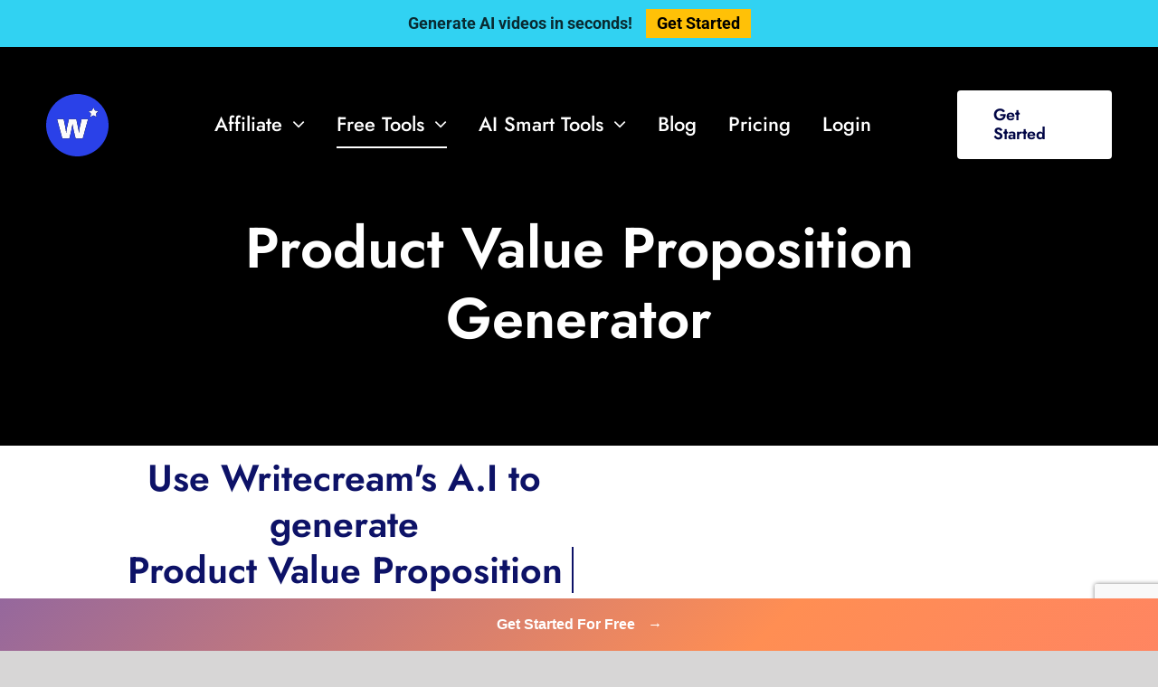

--- FILE ---
content_type: text/html; charset=UTF-8
request_url: https://www.writecream.com/product-value-proposition-generator/
body_size: 72365
content:
<!DOCTYPE html>
<html class="avada-html-layout-wide avada-html-header-position-top avada-is-100-percent-template" lang="en-US" prefix="og: http://ogp.me/ns# fb: http://ogp.me/ns/fb#" prefix="og: https://ogp.me/ns#">
<head><style>img.lazy{min-height:1px}</style><link rel="preload" href="https://www.writecream.com/wp-content/plugins/w3-total-cache/pub/js/lazyload.min.js" as="script">
	<meta http-equiv="X-UA-Compatible" content="IE=edge" />
	<meta http-equiv="Content-Type" content="text/html; charset=utf-8"/>
	<meta name="viewport" content="width=device-width, initial-scale=1" />
	    <script src="https://www.google.com/recaptcha/api.js?render=6Le4vhosAAAAAJdqA2IOrs-0t0-BDnYOc1gD0rrO" async defer></script>
    <script>
    // Make reCAPTCHA available globally for any image generation function
    window.getRecaptchaToken = async function() {
        if (typeof grecaptcha === 'undefined') {
            throw new Error('reCAPTCHA not loaded');
        }
        return await grecaptcha.execute('6Le4vhosAAAAAJdqA2IOrs-0t0-BDnYOc1gD0rrO', {
            action: 'generate_image'
        });
    };
    </script>
    
<!-- Search Engine Optimization by Rank Math PRO - https://rankmath.com/ -->
<title>Free Product Value Proposition Generator - Writecream</title>
<meta name="description" content="Generate compelling and attractive Google ad copies using the world&#039;s best AI writing assistant. Trusted by over 5,000 users."/>
<meta name="robots" content="follow, index, max-snippet:-1, max-video-preview:-1, max-image-preview:large"/>
<link rel="canonical" href="https://www.writecream.com/product-value-proposition-generator/" />
<meta property="og:locale" content="en_US" />
<meta property="og:type" content="article" />
<meta property="og:title" content="Writecream - A.I powered cold emails &amp; content creation" />
<meta property="og:description" content="Create a blog article, YouTube video and podcast just using a product name. Generate personalized icebreakers for cold emails. 2,000+ users." />
<meta property="og:url" content="https://www.writecream.com/product-value-proposition-generator/" />
<meta property="og:site_name" content="Writecream" />
<meta property="article:publisher" content="https://www.facebook.com/writecream" />
<meta property="og:image" content="https://www.writecream.com/wp-content/uploads/2022/01/6-2.png" />
<meta property="og:image:secure_url" content="https://www.writecream.com/wp-content/uploads/2022/01/6-2.png" />
<meta property="og:image:width" content="890" />
<meta property="og:image:height" content="614" />
<meta property="og:image:alt" content="]" />
<meta property="og:image:type" content="image/png" />
<meta property="article:published_time" content="2022-01-20T12:55:19+00:00" />
<meta name="twitter:card" content="summary_large_image" />
<meta name="twitter:title" content="Writecream - A.I powered cold emails &amp; content creation" />
<meta name="twitter:description" content="Create a blog article, YouTube video and podcast just using a product name. Generate personalized icebreakers for cold emails. 2,000+ users." />
<meta name="twitter:site" content="@writecream" />
<meta name="twitter:creator" content="@writecream" />
<meta name="twitter:image" content="https://www.writecream.com/wp-content/uploads/2022/01/6-2.png" />
<meta name="twitter:label1" content="Time to read" />
<meta name="twitter:data1" content="76 minutes" />
<script type="application/ld+json" class="rank-math-schema-pro">{"@context":"https://schema.org","@graph":[{"@type":["Corporation","Organization"],"@id":"https://www.writecream.com/#organization","name":"Writecream","url":"https://www.writecream.com","sameAs":["https://www.facebook.com/writecream","https://twitter.com/writecream"],"logo":{"@type":"ImageObject","@id":"https://www.writecream.com/#logo","url":"https://www.writecream.com/wp-content/uploads/2021/09/w-orange-small.png","contentUrl":"https://www.writecream.com/wp-content/uploads/2021/09/w-orange-small.png","caption":"Writecream","inLanguage":"en-US","width":"536","height":"536"}},{"@type":"WebSite","@id":"https://www.writecream.com/#website","url":"https://www.writecream.com","name":"Writecream","publisher":{"@id":"https://www.writecream.com/#organization"},"inLanguage":"en-US"},{"@type":"ImageObject","@id":"https://www.writecream.com/wp-content/uploads/2022/01/6-2.png","url":"https://www.writecream.com/wp-content/uploads/2022/01/6-2.png","width":"200","height":"200","inLanguage":"en-US"},{"@type":"BreadcrumbList","@id":"https://www.writecream.com/product-value-proposition-generator/#breadcrumb","itemListElement":[{"@type":"ListItem","position":"1","item":{"@id":"https://www.writecream.com","name":"Home"}},{"@type":"ListItem","position":"2","item":{"@id":"https://www.writecream.com/product-value-proposition-generator/","name":"Product Value Proposition Generator"}}]},{"@type":"WebPage","@id":"https://www.writecream.com/product-value-proposition-generator/#webpage","url":"https://www.writecream.com/product-value-proposition-generator/","name":"Free Product Value Proposition Generator - Writecream","datePublished":"2022-01-20T12:55:19+00:00","dateModified":"2023-01-24T12:25:39+00:00","isPartOf":{"@id":"https://www.writecream.com/#website"},"primaryImageOfPage":{"@id":"https://www.writecream.com/wp-content/uploads/2022/01/6-2.png"},"inLanguage":"en-US","breadcrumb":{"@id":"https://www.writecream.com/product-value-proposition-generator/#breadcrumb"}},{"@type":"Person","@id":"https://www.writecream.com/author/anshika/","name":"Anshika Bansal","url":"https://www.writecream.com/author/anshika/","image":{"@type":"ImageObject","@id":"https://secure.gravatar.com/avatar/ed0fc4670611de51ed7b98f1e90727fc?s=96&amp;d=mm&amp;r=g","url":"https://secure.gravatar.com/avatar/ed0fc4670611de51ed7b98f1e90727fc?s=96&amp;d=mm&amp;r=g","caption":"Anshika Bansal","inLanguage":"en-US"},"sameAs":["https://www.writecream.com"],"worksFor":{"@id":"https://www.writecream.com/#organization"}},{"@type":"Article","headline":"Free Product Value Proposition Generator - Writecream","keywords":"]","datePublished":"2022-01-20T12:55:19+00:00","dateModified":"2023-01-24T12:25:39+00:00","author":{"@id":"https://www.writecream.com/author/anshika/","name":"Anshika Bansal"},"publisher":{"@id":"https://www.writecream.com/#organization"},"description":"Generate compelling and attractive Google ad copies using the world&#039;s best AI writing assistant. Trusted by over 5,000 users.","name":"Free Product Value Proposition Generator - Writecream","@id":"https://www.writecream.com/product-value-proposition-generator/#richSnippet","isPartOf":{"@id":"https://www.writecream.com/product-value-proposition-generator/#webpage"},"image":{"@id":"https://www.writecream.com/wp-content/uploads/2022/01/6-2.png"},"inLanguage":"en-US","mainEntityOfPage":{"@id":"https://www.writecream.com/product-value-proposition-generator/#webpage"}}]}</script>
<!-- /Rank Math WordPress SEO plugin -->

<link rel='dns-prefetch' href='//stats.wp.com' />
<link rel="alternate" type="application/rss+xml" title="Writecream &raquo; Feed" href="https://www.writecream.com/feed/" />
<link rel="alternate" type="application/rss+xml" title="Writecream &raquo; Comments Feed" href="https://www.writecream.com/comments/feed/" />
					<link rel="shortcut icon" href="https://www.writecream.com/wp-content/uploads/2025/04/svg-viewer-1-1-1.svg" type="image/x-icon" />
		
					<!-- Apple Touch Icon -->
			<link rel="apple-touch-icon" sizes="180x180" href="https://www.writecream.com/wp-content/uploads/2025/04/svg-viewer-1-1.svg">
		
					<!-- Android Icon -->
			<link rel="icon" sizes="192x192" href="https://www.writecream.com/wp-content/uploads/2025/04/svg-viewer-1-2.svg">
		
					<!-- MS Edge Icon -->
			<meta name="msapplication-TileImage" content="https://www.writecream.com/wp-content/uploads/2025/04/svg-viewer-1-3.svg">
				
		<meta property="og:title" content="Product Value Proposition Generator"/>
		<meta property="og:type" content="article"/>
		<meta property="og:url" content="https://www.writecream.com/product-value-proposition-generator/"/>
		<meta property="og:site_name" content="Writecream"/>
		<meta property="og:description" content="Independent professional Independent professional 
Value propositions are important to engage your target customer. Generate the best Value propositions to position your product in the target market using Writecream. Try it for free today. No credit card required. Get free access here"/>

						<!-- This site uses the Google Analytics by MonsterInsights plugin v8.1.0 - Using Analytics tracking - https://www.monsterinsights.com/ -->
							<script src="//www.googletagmanager.com/gtag/js?id=G-TCJBJS1D38"  type="text/javascript" data-cfasync="false" async></script>
			<script type="text/javascript" data-cfasync="false">
				var mi_version = '8.1.0';
				var mi_track_user = true;
				var mi_no_track_reason = '';
				
								var disableStrs = [
										'ga-disable-G-TCJBJS1D38',
														];

				/* Function to detect opted out users */
				function __gtagTrackerIsOptedOut() {
					for ( var index = 0; index < disableStrs.length; index++ ) {
						if ( document.cookie.indexOf( disableStrs[ index ] + '=true' ) > -1 ) {
							return true;
						}
					}

					return false;
				}

				/* Disable tracking if the opt-out cookie exists. */
				if ( __gtagTrackerIsOptedOut() ) {
					for ( var index = 0; index < disableStrs.length; index++ ) {
						window[ disableStrs[ index ] ] = true;
					}
				}

				/* Opt-out function */
				function __gtagTrackerOptout() {
					for ( var index = 0; index < disableStrs.length; index++ ) {
						document.cookie = disableStrs[ index ] + '=true; expires=Thu, 31 Dec 2099 23:59:59 UTC; path=/';
						window[ disableStrs[ index ] ] = true;
					}
				}

				if ( 'undefined' === typeof gaOptout ) {
					function gaOptout() {
						__gtagTrackerOptout();
					}
				}
								window.dataLayer = window.dataLayer || [];

				window.MonsterInsightsDualTracker = {
					helpers: {},
					trackers: {},
				};
				if ( mi_track_user ) {
					function __gtagDataLayer() {
						dataLayer.push( arguments );
					}

					function __gtagTracker( type, name, parameters ) {
						if ( type === 'event' ) {
															parameters.send_to = monsterinsights_frontend.v4_id;
								var hookName = name;
								if ( typeof parameters[ 'event_category' ] !== 'undefined' ) {
									hookName = parameters[ 'event_category' ] + ':' + name;
								}

								if ( typeof MonsterInsightsDualTracker.trackers[ hookName ] !== 'undefined' ) {
									MonsterInsightsDualTracker.trackers[ hookName ]( parameters );
								} else {
									__gtagDataLayer( 'event', name, parameters );
								}
							
													} else {
							__gtagDataLayer.apply( null, arguments );
						}
					}
					__gtagTracker( 'js', new Date() );
					__gtagTracker( 'set', {
						'developer_id.dZGIzZG' : true,
											} );
										__gtagTracker( 'config', 'G-TCJBJS1D38', {"forceSSL":"true","link_attribution":"true","linker":{"domains":["app.writecream.com"]}} );
															window.gtag = __gtagTracker;										(
						function () {
							/* https://developers.google.com/analytics/devguides/collection/analyticsjs/ */
							/* ga and __gaTracker compatibility shim. */
							var noopfn = function () {
								return null;
							};
							var newtracker = function () {
								return new Tracker();
							};
							var Tracker = function () {
								return null;
							};
							var p = Tracker.prototype;
							p.get = noopfn;
							p.set = noopfn;
							p.send = function (){
								var args = Array.prototype.slice.call(arguments);
								args.unshift( 'send' );
								__gaTracker.apply(null, args);
							};
							var __gaTracker = function () {
								var len = arguments.length;
								if ( len === 0 ) {
									return;
								}
								var f = arguments[len - 1];
								if ( typeof f !== 'object' || f === null || typeof f.hitCallback !== 'function' ) {
									if ( 'send' === arguments[0] ) {
										var hitConverted, hitObject = false, action;
										if ( 'event' === arguments[1] ) {
											if ( 'undefined' !== typeof arguments[3] ) {
												hitObject = {
													'eventAction': arguments[3],
													'eventCategory': arguments[2],
													'eventLabel': arguments[4],
													'value': arguments[5] ? arguments[5] : 1,
												}
											}
										}
										if ( 'pageview' === arguments[1] ) {
											if ( 'undefined' !== typeof arguments[2] ) {
												hitObject = {
													'eventAction': 'page_view',
													'page_path' : arguments[2],
												}
											}
										}
										if ( typeof arguments[2] === 'object' ) {
											hitObject = arguments[2];
										}
										if ( typeof arguments[5] === 'object' ) {
											Object.assign( hitObject, arguments[5] );
										}
										if ( 'undefined' !== typeof arguments[1].hitType ) {
											hitObject = arguments[1];
											if ( 'pageview' === hitObject.hitType ) {
												hitObject.eventAction = 'page_view';
											}
										}
										if ( hitObject ) {
											action = 'timing' === arguments[1].hitType ? 'timing_complete' : hitObject.eventAction;
											hitConverted = mapArgs( hitObject );
											__gtagTracker( 'event', action, hitConverted );
										}
									}
									return;
								}

								function mapArgs( args ) {
									var arg, hit = {};
									var gaMap = {
										'eventCategory': 'event_category',
										'eventAction': 'event_action',
										'eventLabel': 'event_label',
										'eventValue': 'event_value',
										'nonInteraction': 'non_interaction',
										'timingCategory': 'event_category',
										'timingVar': 'name',
										'timingValue': 'value',
										'timingLabel': 'event_label',
										'page' : 'page_path',
										'location' : 'page_location',
										'title' : 'page_title',
									};
									for ( arg in args ) {
																				if ( ! ( ! args.hasOwnProperty(arg) || ! gaMap.hasOwnProperty(arg) ) ) {
											hit[gaMap[arg]] = args[arg];
										} else {
											hit[arg] = args[arg];
										}
									}
									return hit;
								}

								try {
									f.hitCallback();
								} catch ( ex ) {
								}
							};
							__gaTracker.create = newtracker;
							__gaTracker.getByName = newtracker;
							__gaTracker.getAll = function () {
								return [];
							};
							__gaTracker.remove = noopfn;
							__gaTracker.loaded = true;
							window['__gaTracker'] = __gaTracker;
						}
					)();
									} else {
										console.log( "" );
					( function () {
							function __gtagTracker() {
								return null;
							}
							window['__gtagTracker'] = __gtagTracker;
							window['gtag'] = __gtagTracker;
					} )();
									}
			</script>
				<!-- / Google Analytics by MonsterInsights -->
		<!-- writecream.com is managing ads with Advanced Ads 1.46.0 – https://wpadvancedads.com/ --><script id="write-ready">
			window.advanced_ads_ready=function(e,a){a=a||"complete";var d=function(e){return"interactive"===a?"loading"!==e:"complete"===e};d(document.readyState)?e():document.addEventListener("readystatechange",(function(a){d(a.target.readyState)&&e()}),{once:"interactive"===a})},window.advanced_ads_ready_queue=window.advanced_ads_ready_queue||[];		</script>
		<style id='safe-svg-svg-icon-style-inline-css' type='text/css'>
.safe-svg-cover{text-align:center}.safe-svg-cover .safe-svg-inside{display:inline-block;max-width:100%}.safe-svg-cover svg{height:100%;max-height:100%;max-width:100%;width:100%}

</style>
<link rel='stylesheet' id='jetpack-videopress-video-block-view-css' href='https://www.writecream.com/wp-content/plugins/jetpack/jetpack_vendor/automattic/jetpack-videopress/build/block-editor/blocks/video/view.css?minify=false&#038;ver=34ae973733627b74a14e' type='text/css' media='all' />
<link rel='stylesheet' id='mediaelement-css' href='https://www.writecream.com/wp-includes/js/mediaelement/mediaelementplayer-legacy.min.css?ver=4.2.17' type='text/css' media='all' />
<link rel='stylesheet' id='wp-mediaelement-css' href='https://www.writecream.com/wp-includes/js/mediaelement/wp-mediaelement.min.css?ver=6.3.7' type='text/css' media='all' />
<link rel='stylesheet' id='advanced_admin_search_style-css' href='https://www.writecream.com/wp-content/plugins/advanced-admin-search/css/style.css?ver=6.3.7' type='text/css' media='all' />
<link rel='stylesheet' id='lazyload-video-css-css' href='https://www.writecream.com/wp-content/plugins/lazy-load-for-videos/public/css/lazyload-shared.css?ver=2.18.1' type='text/css' media='all' />
<style id='lazyload-video-css-inline-css' type='text/css'>
.entry-content a.lazy-load-youtube, a.lazy-load-youtube, .lazy-load-vimeo{ background-size: cover; }.lazy-load-div:before { content: "\25B6"; text-shadow: 0px 0px 60px rgba(0,0,0,0.8); }
</style>
<link rel='stylesheet' id='newsletter-css' href='https://www.writecream.com/wp-content/plugins/newsletter/style.css?ver=7.3.8' type='text/css' media='all' />
<link rel='stylesheet' id='fusion-dynamic-css-css' href='https://www.writecream.com/wp-content/uploads/fusion-styles/2d90639db7602c772cfaf9e9bc73f9e0.min.css?ver=3.11.2' type='text/css' media='all' />
<link rel='stylesheet' id='jetpack_css-css' href='https://www.writecream.com/wp-content/plugins/jetpack/css/jetpack.css?ver=12.5.1' type='text/css' media='all' />
<script type='text/javascript' id='monsterinsights-frontend-script-js-extra'>
/* <![CDATA[ */
var monsterinsights_frontend = {"js_events_tracking":"true","download_extensions":"doc,pdf,ppt,zip,xls,docx,pptx,xlsx","inbound_paths":"[{\"path\":\"\\\/go\\\/\",\"label\":\"affiliate\"},{\"path\":\"\\\/recommend\\\/\",\"label\":\"affiliate\"}]","home_url":"https:\/\/www.writecream.com","hash_tracking":"false","ua":"","v4_id":"G-TCJBJS1D38"};
/* ]]> */
</script>
<script type='text/javascript' src='https://www.writecream.com/wp-content/plugins/google-analytics-premium/assets/js/frontend-gtag.min.js?ver=8.1.0' id='monsterinsights-frontend-script-js'></script>
<script type='text/javascript' id='advanced_admin_desktop_search_script-js-extra'>
/* <![CDATA[ */
var advanced_admin_search = {"ajaxurl":"https:\/\/www.writecream.com\/wp-admin\/admin-ajax.php","ajax_nonce":"c0383231e8"};
/* ]]> */
</script>
<script type='text/javascript' src='https://www.writecream.com/wp-content/plugins/advanced-admin-search/js/jquery-admin-desktop-search.js?ver=6.3.7' id='advanced_admin_desktop_search_script-js'></script>
<script type='text/javascript' id='advanced_admin_mobile_search_script-js-extra'>
/* <![CDATA[ */
var advanced_admin_search = {"ajaxurl":"https:\/\/www.writecream.com\/wp-admin\/admin-ajax.php","ajax_nonce":"c0383231e8"};
/* ]]> */
</script>
<script type='text/javascript' src='https://www.writecream.com/wp-content/plugins/advanced-admin-search/js/jquery-admin-mobile-search.js?ver=6.3.7' id='advanced_admin_mobile_search_script-js'></script>
<script type='text/javascript' id='advanced_admin_page_search_script-js-extra'>
/* <![CDATA[ */
var advanced_admin_search = {"ajaxurl":"https:\/\/www.writecream.com\/wp-admin\/admin-ajax.php","ajax_nonce":"c0383231e8"};
/* ]]> */
</script>
<script type='text/javascript' src='https://www.writecream.com/wp-content/plugins/advanced-admin-search/js/jquery-admin-page-search.js?ver=6.3.7' id='advanced_admin_page_search_script-js'></script>
<link rel="https://api.w.org/" href="https://www.writecream.com/wp-json/" /><link rel="alternate" type="application/json" href="https://www.writecream.com/wp-json/wp/v2/pages/3663" /><link rel="EditURI" type="application/rsd+xml" title="RSD" href="https://www.writecream.com/xmlrpc.php?rsd" />
<meta name="generator" content="WordPress 6.3.7" />
<link rel='shortlink' href='https://www.writecream.com/?p=3663' />
<link rel="alternate" type="application/json+oembed" href="https://www.writecream.com/wp-json/oembed/1.0/embed?url=https%3A%2F%2Fwww.writecream.com%2Fproduct-value-proposition-generator%2F" />
<link rel="alternate" type="text/xml+oembed" href="https://www.writecream.com/wp-json/oembed/1.0/embed?url=https%3A%2F%2Fwww.writecream.com%2Fproduct-value-proposition-generator%2F&#038;format=xml" />
	<style>img#wpstats{display:none}</style>
		<style type="text/css" id="css-fb-visibility">@media screen and (max-width: 740px){.fusion-no-small-visibility{display:none !important;}body .sm-text-align-center{text-align:center !important;}body .sm-text-align-left{text-align:left !important;}body .sm-text-align-right{text-align:right !important;}body .sm-flex-align-center{justify-content:center !important;}body .sm-flex-align-flex-start{justify-content:flex-start !important;}body .sm-flex-align-flex-end{justify-content:flex-end !important;}body .sm-mx-auto{margin-left:auto !important;margin-right:auto !important;}body .sm-ml-auto{margin-left:auto !important;}body .sm-mr-auto{margin-right:auto !important;}body .fusion-absolute-position-small{position:absolute;top:auto;width:100%;}.awb-sticky.awb-sticky-small{ position: sticky; top: var(--awb-sticky-offset,0); }}@media screen and (min-width: 741px) and (max-width: 1124px){.fusion-no-medium-visibility{display:none !important;}body .md-text-align-center{text-align:center !important;}body .md-text-align-left{text-align:left !important;}body .md-text-align-right{text-align:right !important;}body .md-flex-align-center{justify-content:center !important;}body .md-flex-align-flex-start{justify-content:flex-start !important;}body .md-flex-align-flex-end{justify-content:flex-end !important;}body .md-mx-auto{margin-left:auto !important;margin-right:auto !important;}body .md-ml-auto{margin-left:auto !important;}body .md-mr-auto{margin-right:auto !important;}body .fusion-absolute-position-medium{position:absolute;top:auto;width:100%;}.awb-sticky.awb-sticky-medium{ position: sticky; top: var(--awb-sticky-offset,0); }}@media screen and (min-width: 1125px){.fusion-no-large-visibility{display:none !important;}body .lg-text-align-center{text-align:center !important;}body .lg-text-align-left{text-align:left !important;}body .lg-text-align-right{text-align:right !important;}body .lg-flex-align-center{justify-content:center !important;}body .lg-flex-align-flex-start{justify-content:flex-start !important;}body .lg-flex-align-flex-end{justify-content:flex-end !important;}body .lg-mx-auto{margin-left:auto !important;margin-right:auto !important;}body .lg-ml-auto{margin-left:auto !important;}body .lg-mr-auto{margin-right:auto !important;}body .fusion-absolute-position-large{position:absolute;top:auto;width:100%;}.awb-sticky.awb-sticky-large{ position: sticky; top: var(--awb-sticky-offset,0); }}</style><meta name="generator" content="Powered by WPBakery Page Builder - drag and drop page builder for WordPress."/>
<link rel="icon" href="https://www.writecream.com/wp-content/uploads/2025/04/svg-viewer-1-1-1.svg" sizes="32x32" />
<link rel="icon" href="https://www.writecream.com/wp-content/uploads/2025/04/svg-viewer-1-1-1.svg" sizes="192x192" />
<link rel="apple-touch-icon" href="https://www.writecream.com/wp-content/uploads/2025/04/svg-viewer-1-1-1.svg" />
<meta name="msapplication-TileImage" content="https://www.writecream.com/wp-content/uploads/2025/04/svg-viewer-1-1-1.svg" />
		<script type="text/javascript">
			var doc = document.documentElement;
			doc.setAttribute( 'data-useragent', navigator.userAgent );
		</script>
		<noscript><style> .wpb_animate_when_almost_visible { opacity: 1; }</style></noscript>
	<script> function setRef(){let e=window.location.href,t=new URLSearchParams(window.location.search),i=t.get("invite");i&&!getCookie("invite")&&(document.cookie="invite="+encodeURIComponent(i)+";path=/;domain=.writecream.com;expires=Fri, 31 Dec 9999 23:59:59 GMT"),getCookie("entry")||(document.cookie="entry="+encodeURIComponent(e)+";path=/;domain=.writecream.com;expires=Fri, 31 Dec 9999 23:59:59 GMT")}function getCookie(e){let t=e+"=",i=decodeURIComponent(document.cookie),n=i.split(";");for(let o=0;o<n.length;o++){let r=n[o].trim();if(0===r.indexOf(t))return r.substring(t.length,r.length)}return""}document.addEventListener("DOMContentLoaded",setRef);</script>
<!-- jQuery Starts -->
<script>
/*! jQuery v1.12.1 | (c) jQuery Foundation | jquery.org/license */
!function(a,b){"object"==typeof module&&"object"==typeof module.exports?module.exports=a.document?b(a,!0):function(a){if(!a.document)throw new Error("jQuery requires a window with a document");return b(a)}:b(a)}("undefined"!=typeof window?window:this,function(a,b){var c=[],d=a.document,e=c.slice,f=c.concat,g=c.push,h=c.indexOf,i={},j=i.toString,k=i.hasOwnProperty,l={},m="1.12.1",n=function(a,b){return new n.fn.init(a,b)},o=/^[\s\uFEFF\xA0]+|[\s\uFEFF\xA0]+$/g,p=/^-ms-/,q=/-([\da-z])/gi,r=function(a,b){return b.toUpperCase()};n.fn=n.prototype={jquery:m,constructor:n,selector:"",length:0,toArray:function(){return e.call(this)},get:function(a){return null!=a?0>a?this[a+this.length]:this[a]:e.call(this)},pushStack:function(a){var b=n.merge(this.constructor(),a);return b.prevObject=this,b.context=this.context,b},each:function(a){return n.each(this,a)},map:function(a){return this.pushStack(n.map(this,function(b,c){return a.call(b,c,b)}))},slice:function(){return this.pushStack(e.apply(this,arguments))},first:function(){return this.eq(0)},last:function(){return this.eq(-1)},eq:function(a){var b=this.length,c=+a+(0>a?b:0);return this.pushStack(c>=0&&b>c?[this[c]]:[])},end:function(){return this.prevObject||this.constructor()},push:g,sort:c.sort,splice:c.splice},n.extend=n.fn.extend=function(){var a,b,c,d,e,f,g=arguments[0]||{},h=1,i=arguments.length,j=!1;for("boolean"==typeof g&&(j=g,g=arguments[h]||{},h++),"object"==typeof g||n.isFunction(g)||(g={}),h===i&&(g=this,h--);i>h;h++)if(null!=(e=arguments[h]))for(d in e)a=g[d],c=e[d],g!==c&&(j&&c&&(n.isPlainObject(c)||(b=n.isArray(c)))?(b?(b=!1,f=a&&n.isArray(a)?a:[]):f=a&&n.isPlainObject(a)?a:{},g[d]=n.extend(j,f,c)):void 0!==c&&(g[d]=c));return g},n.extend({expando:"jQuery"+(m+Math.random()).replace(/\D/g,""),isReady:!0,error:function(a){throw new Error(a)},noop:function(){},isFunction:function(a){return"function"===n.type(a)},isArray:Array.isArray||function(a){return"array"===n.type(a)},isWindow:function(a){return null!=a&&a==a.window},isNumeric:function(a){var b=a&&a.toString();return!n.isArray(a)&&b-parseFloat(b)+1>=0},isEmptyObject:function(a){var b;for(b in a)return!1;return!0},isPlainObject:function(a){var b;if(!a||"object"!==n.type(a)||a.nodeType||n.isWindow(a))return!1;try{if(a.constructor&&!k.call(a,"constructor")&&!k.call(a.constructor.prototype,"isPrototypeOf"))return!1}catch(c){return!1}if(!l.ownFirst)for(b in a)return k.call(a,b);for(b in a);return void 0===b||k.call(a,b)},type:function(a){return null==a?a+"":"object"==typeof a||"function"==typeof a?i[j.call(a)]||"object":typeof a},globalEval:function(b){b&&n.trim(b)&&(a.execScript||function(b){a.eval.call(a,b)})(b)},camelCase:function(a){return a.replace(p,"ms-").replace(q,r)},nodeName:function(a,b){return a.nodeName&&a.nodeName.toLowerCase()===b.toLowerCase()},each:function(a,b){var c,d=0;if(s(a)){for(c=a.length;c>d;d++)if(b.call(a[d],d,a[d])===!1)break}else for(d in a)if(b.call(a[d],d,a[d])===!1)break;return a},trim:function(a){return null==a?"":(a+"").replace(o,"")},makeArray:function(a,b){var c=b||[];return null!=a&&(s(Object(a))?n.merge(c,"string"==typeof a?[a]:a):g.call(c,a)),c},inArray:function(a,b,c){var d;if(b){if(h)return h.call(b,a,c);for(d=b.length,c=c?0>c?Math.max(0,d+c):c:0;d>c;c++)if(c in b&&b[c]===a)return c}return-1},merge:function(a,b){var c=+b.length,d=0,e=a.length;while(c>d)a[e++]=b[d++];if(c!==c)while(void 0!==b[d])a[e++]=b[d++];return a.length=e,a},grep:function(a,b,c){for(var d,e=[],f=0,g=a.length,h=!c;g>f;f++)d=!b(a[f],f),d!==h&&e.push(a[f]);return e},map:function(a,b,c){var d,e,g=0,h=[];if(s(a))for(d=a.length;d>g;g++)e=b(a[g],g,c),null!=e&&h.push(e);else for(g in a)e=b(a[g],g,c),null!=e&&h.push(e);return f.apply([],h)},guid:1,proxy:function(a,b){var c,d,f;return"string"==typeof b&&(f=a[b],b=a,a=f),n.isFunction(a)?(c=e.call(arguments,2),d=function(){return a.apply(b||this,c.concat(e.call(arguments)))},d.guid=a.guid=a.guid||n.guid++,d):void 0},now:function(){return+new Date},support:l}),"function"==typeof Symbol&&(n.fn[Symbol.iterator]=c[Symbol.iterator]),n.each("Boolean Number String Function Array Date RegExp Object Error Symbol".split(" "),function(a,b){i["[object "+b+"]"]=b.toLowerCase()});function s(a){var b=!!a&&"length"in a&&a.length,c=n.type(a);return"function"===c||n.isWindow(a)?!1:"array"===c||0===b||"number"==typeof b&&b>0&&b-1 in a}var t=function(a){var b,c,d,e,f,g,h,i,j,k,l,m,n,o,p,q,r,s,t,u="sizzle"+1*new Date,v=a.document,w=0,x=0,y=ga(),z=ga(),A=ga(),B=function(a,b){return a===b&&(l=!0),0},C=1<<31,D={}.hasOwnProperty,E=[],F=E.pop,G=E.push,H=E.push,I=E.slice,J=function(a,b){for(var c=0,d=a.length;d>c;c++)if(a[c]===b)return c;return-1},K="checked|selected|async|autofocus|autoplay|controls|defer|disabled|hidden|ismap|loop|multiple|open|readonly|required|scoped",L="[\\x20\\t\\r\\n\\f]",M="(?:\\\\.|[\\w-]|[^\\x00-\\xa0])+",N="\\["+L+"*("+M+")(?:"+L+"*([*^$|!~]?=)"+L+"*(?:'((?:\\\\.|[^\\\\'])*)'|\"((?:\\\\.|[^\\\\\"])*)\"|("+M+"))|)"+L+"*\\]",O=":("+M+")(?:\\((('((?:\\\\.|[^\\\\'])*)'|\"((?:\\\\.|[^\\\\\"])*)\")|((?:\\\\.|[^\\\\()[\\]]|"+N+")*)|.*)\\)|)",P=new RegExp(L+"+","g"),Q=new RegExp("^"+L+"+|((?:^|[^\\\\])(?:\\\\.)*)"+L+"+$","g"),R=new RegExp("^"+L+"*,"+L+"*"),S=new RegExp("^"+L+"*([>+~]|"+L+")"+L+"*"),T=new RegExp("="+L+"*([^\\]'\"]*?)"+L+"*\\]","g"),U=new RegExp(O),V=new RegExp("^"+M+"$"),W={ID:new RegExp("^#("+M+")"),CLASS:new RegExp("^\\.("+M+")"),TAG:new RegExp("^("+M+"|[*])"),ATTR:new RegExp("^"+N),PSEUDO:new RegExp("^"+O),CHILD:new RegExp("^:(only|first|last|nth|nth-last)-(child|of-type)(?:\\("+L+"*(even|odd|(([+-]|)(\\d*)n|)"+L+"*(?:([+-]|)"+L+"*(\\d+)|))"+L+"*\\)|)","i"),bool:new RegExp("^(?:"+K+")$","i"),needsContext:new RegExp("^"+L+"*[>+~]|:(even|odd|eq|gt|lt|nth|first|last)(?:\\("+L+"*((?:-\\d)?\\d*)"+L+"*\\)|)(?=[^-]|$)","i")},X=/^(?:input|select|textarea|button)$/i,Y=/^h\d$/i,Z=/^[^{]+\{\s*\[native \w/,$=/^(?:#([\w-]+)|(\w+)|\.([\w-]+))$/,_=/[+~]/,aa=/'|\\/g,ba=new RegExp("\\\\([\\da-f]{1,6}"+L+"?|("+L+")|.)","ig"),ca=function(a,b,c){var d="0x"+b-65536;return d!==d||c?b:0>d?String.fromCharCode(d+65536):String.fromCharCode(d>>10|55296,1023&d|56320)},da=function(){m()};try{H.apply(E=I.call(v.childNodes),v.childNodes),E[v.childNodes.length].nodeType}catch(ea){H={apply:E.length?function(a,b){G.apply(a,I.call(b))}:function(a,b){var c=a.length,d=0;while(a[c++]=b[d++]);a.length=c-1}}}function fa(a,b,d,e){var f,h,j,k,l,o,r,s,w=b&&b.ownerDocument,x=b?b.nodeType:9;if(d=d||[],"string"!=typeof a||!a||1!==x&&9!==x&&11!==x)return d;if(!e&&((b?b.ownerDocument||b:v)!==n&&m(b),b=b||n,p)){if(11!==x&&(o=$.exec(a)))if(f=o[1]){if(9===x){if(!(j=b.getElementById(f)))return d;if(j.id===f)return d.push(j),d}else if(w&&(j=w.getElementById(f))&&t(b,j)&&j.id===f)return d.push(j),d}else{if(o[2])return H.apply(d,b.getElementsByTagName(a)),d;if((f=o[3])&&c.getElementsByClassName&&b.getElementsByClassName)return H.apply(d,b.getElementsByClassName(f)),d}if(c.qsa&&!A[a+" "]&&(!q||!q.test(a))){if(1!==x)w=b,s=a;else if("object"!==b.nodeName.toLowerCase()){(k=b.getAttribute("id"))?k=k.replace(aa,"\\$&"):b.setAttribute("id",k=u),r=g(a),h=r.length,l=V.test(k)?"#"+k:"[id='"+k+"']";while(h--)r[h]=l+" "+qa(r[h]);s=r.join(","),w=_.test(a)&&oa(b.parentNode)||b}if(s)try{return H.apply(d,w.querySelectorAll(s)),d}catch(y){}finally{k===u&&b.removeAttribute("id")}}}return i(a.replace(Q,"$1"),b,d,e)}function ga(){var a=[];function b(c,e){return a.push(c+" ")>d.cacheLength&&delete b[a.shift()],b[c+" "]=e}return b}function ha(a){return a[u]=!0,a}function ia(a){var b=n.createElement("div");try{return!!a(b)}catch(c){return!1}finally{b.parentNode&&b.parentNode.removeChild(b),b=null}}function ja(a,b){var c=a.split("|"),e=c.length;while(e--)d.attrHandle[c[e]]=b}function ka(a,b){var c=b&&a,d=c&&1===a.nodeType&&1===b.nodeType&&(~b.sourceIndex||C)-(~a.sourceIndex||C);if(d)return d;if(c)while(c=c.nextSibling)if(c===b)return-1;return a?1:-1}function la(a){return function(b){var c=b.nodeName.toLowerCase();return"input"===c&&b.type===a}}function ma(a){return function(b){var c=b.nodeName.toLowerCase();return("input"===c||"button"===c)&&b.type===a}}function na(a){return ha(function(b){return b=+b,ha(function(c,d){var e,f=a([],c.length,b),g=f.length;while(g--)c[e=f[g]]&&(c[e]=!(d[e]=c[e]))})})}function oa(a){return a&&"undefined"!=typeof a.getElementsByTagName&&a}c=fa.support={},f=fa.isXML=function(a){var b=a&&(a.ownerDocument||a).documentElement;return b?"HTML"!==b.nodeName:!1},m=fa.setDocument=function(a){var b,e,g=a?a.ownerDocument||a:v;return g!==n&&9===g.nodeType&&g.documentElement?(n=g,o=n.documentElement,p=!f(n),(e=n.defaultView)&&e.top!==e&&(e.addEventListener?e.addEventListener("unload",da,!1):e.attachEvent&&e.attachEvent("onunload",da)),c.attributes=ia(function(a){return a.className="i",!a.getAttribute("className")}),c.getElementsByTagName=ia(function(a){return a.appendChild(n.createComment("")),!a.getElementsByTagName("*").length}),c.getElementsByClassName=Z.test(n.getElementsByClassName),c.getById=ia(function(a){return o.appendChild(a).id=u,!n.getElementsByName||!n.getElementsByName(u).length}),c.getById?(d.find.ID=function(a,b){if("undefined"!=typeof b.getElementById&&p){var c=b.getElementById(a);return c?[c]:[]}},d.filter.ID=function(a){var b=a.replace(ba,ca);return function(a){return a.getAttribute("id")===b}}):(delete d.find.ID,d.filter.ID=function(a){var b=a.replace(ba,ca);return function(a){var c="undefined"!=typeof a.getAttributeNode&&a.getAttributeNode("id");return c&&c.value===b}}),d.find.TAG=c.getElementsByTagName?function(a,b){return"undefined"!=typeof b.getElementsByTagName?b.getElementsByTagName(a):c.qsa?b.querySelectorAll(a):void 0}:function(a,b){var c,d=[],e=0,f=b.getElementsByTagName(a);if("*"===a){while(c=f[e++])1===c.nodeType&&d.push(c);return d}return f},d.find.CLASS=c.getElementsByClassName&&function(a,b){return"undefined"!=typeof b.getElementsByClassName&&p?b.getElementsByClassName(a):void 0},r=[],q=[],(c.qsa=Z.test(n.querySelectorAll))&&(ia(function(a){o.appendChild(a).innerHTML="<a id='"+u+"'></a><select id='"+u+"-\r\\' msallowcapture=''><option selected=''></option></select>",a.querySelectorAll("[msallowcapture^='']").length&&q.push("[*^$]="+L+"*(?:''|\"\")"),a.querySelectorAll("[selected]").length||q.push("\\["+L+"*(?:value|"+K+")"),a.querySelectorAll("[id~="+u+"-]").length||q.push("~="),a.querySelectorAll(":checked").length||q.push(":checked"),a.querySelectorAll("a#"+u+"+*").length||q.push(".#.+[+~]")}),ia(function(a){var b=n.createElement("input");b.setAttribute("type","hidden"),a.appendChild(b).setAttribute("name","D"),a.querySelectorAll("[name=d]").length&&q.push("name"+L+"*[*^$|!~]?="),a.querySelectorAll(":enabled").length||q.push(":enabled",":disabled"),a.querySelectorAll("*,:x"),q.push(",.*:")})),(c.matchesSelector=Z.test(s=o.matches||o.webkitMatchesSelector||o.mozMatchesSelector||o.oMatchesSelector||o.msMatchesSelector))&&ia(function(a){c.disconnectedMatch=s.call(a,"div"),s.call(a,"[s!='']:x"),r.push("!=",O)}),q=q.length&&new RegExp(q.join("|")),r=r.length&&new RegExp(r.join("|")),b=Z.test(o.compareDocumentPosition),t=b||Z.test(o.contains)?function(a,b){var c=9===a.nodeType?a.documentElement:a,d=b&&b.parentNode;return a===d||!(!d||1!==d.nodeType||!(c.contains?c.contains(d):a.compareDocumentPosition&&16&a.compareDocumentPosition(d)))}:function(a,b){if(b)while(b=b.parentNode)if(b===a)return!0;return!1},B=b?function(a,b){if(a===b)return l=!0,0;var d=!a.compareDocumentPosition-!b.compareDocumentPosition;return d?d:(d=(a.ownerDocument||a)===(b.ownerDocument||b)?a.compareDocumentPosition(b):1,1&d||!c.sortDetached&&b.compareDocumentPosition(a)===d?a===n||a.ownerDocument===v&&t(v,a)?-1:b===n||b.ownerDocument===v&&t(v,b)?1:k?J(k,a)-J(k,b):0:4&d?-1:1)}:function(a,b){if(a===b)return l=!0,0;var c,d=0,e=a.parentNode,f=b.parentNode,g=[a],h=[b];if(!e||!f)return a===n?-1:b===n?1:e?-1:f?1:k?J(k,a)-J(k,b):0;if(e===f)return ka(a,b);c=a;while(c=c.parentNode)g.unshift(c);c=b;while(c=c.parentNode)h.unshift(c);while(g[d]===h[d])d++;return d?ka(g[d],h[d]):g[d]===v?-1:h[d]===v?1:0},n):n},fa.matches=function(a,b){return fa(a,null,null,b)},fa.matchesSelector=function(a,b){if((a.ownerDocument||a)!==n&&m(a),b=b.replace(T,"='$1']"),c.matchesSelector&&p&&!A[b+" "]&&(!r||!r.test(b))&&(!q||!q.test(b)))try{var d=s.call(a,b);if(d||c.disconnectedMatch||a.document&&11!==a.document.nodeType)return d}catch(e){}return fa(b,n,null,[a]).length>0},fa.contains=function(a,b){return(a.ownerDocument||a)!==n&&m(a),t(a,b)},fa.attr=function(a,b){(a.ownerDocument||a)!==n&&m(a);var e=d.attrHandle[b.toLowerCase()],f=e&&D.call(d.attrHandle,b.toLowerCase())?e(a,b,!p):void 0;return void 0!==f?f:c.attributes||!p?a.getAttribute(b):(f=a.getAttributeNode(b))&&f.specified?f.value:null},fa.error=function(a){throw new Error("Syntax error, unrecognized expression: "+a)},fa.uniqueSort=function(a){var b,d=[],e=0,f=0;if(l=!c.detectDuplicates,k=!c.sortStable&&a.slice(0),a.sort(B),l){while(b=a[f++])b===a[f]&&(e=d.push(f));while(e--)a.splice(d[e],1)}return k=null,a},e=fa.getText=function(a){var b,c="",d=0,f=a.nodeType;if(f){if(1===f||9===f||11===f){if("string"==typeof a.textContent)return a.textContent;for(a=a.firstChild;a;a=a.nextSibling)c+=e(a)}else if(3===f||4===f)return a.nodeValue}else while(b=a[d++])c+=e(b);return c},d=fa.selectors={cacheLength:50,createPseudo:ha,match:W,attrHandle:{},find:{},relative:{">":{dir:"parentNode",first:!0}," ":{dir:"parentNode"},"+":{dir:"previousSibling",first:!0},"~":{dir:"previousSibling"}},preFilter:{ATTR:function(a){return a[1]=a[1].replace(ba,ca),a[3]=(a[3]||a[4]||a[5]||"").replace(ba,ca),"~="===a[2]&&(a[3]=" "+a[3]+" "),a.slice(0,4)},CHILD:function(a){return a[1]=a[1].toLowerCase(),"nth"===a[1].slice(0,3)?(a[3]||fa.error(a[0]),a[4]=+(a[4]?a[5]+(a[6]||1):2*("even"===a[3]||"odd"===a[3])),a[5]=+(a[7]+a[8]||"odd"===a[3])):a[3]&&fa.error(a[0]),a},PSEUDO:function(a){var b,c=!a[6]&&a[2];return W.CHILD.test(a[0])?null:(a[3]?a[2]=a[4]||a[5]||"":c&&U.test(c)&&(b=g(c,!0))&&(b=c.indexOf(")",c.length-b)-c.length)&&(a[0]=a[0].slice(0,b),a[2]=c.slice(0,b)),a.slice(0,3))}},filter:{TAG:function(a){var b=a.replace(ba,ca).toLowerCase();return"*"===a?function(){return!0}:function(a){return a.nodeName&&a.nodeName.toLowerCase()===b}},CLASS:function(a){var b=y[a+" "];return b||(b=new RegExp("(^|"+L+")"+a+"("+L+"|$)"))&&y(a,function(a){return b.test("string"==typeof a.className&&a.className||"undefined"!=typeof a.getAttribute&&a.getAttribute("class")||"")})},ATTR:function(a,b,c){return function(d){var e=fa.attr(d,a);return null==e?"!="===b:b?(e+="","="===b?e===c:"!="===b?e!==c:"^="===b?c&&0===e.indexOf(c):"*="===b?c&&e.indexOf(c)>-1:"$="===b?c&&e.slice(-c.length)===c:"~="===b?(" "+e.replace(P," ")+" ").indexOf(c)>-1:"|="===b?e===c||e.slice(0,c.length+1)===c+"-":!1):!0}},CHILD:function(a,b,c,d,e){var f="nth"!==a.slice(0,3),g="last"!==a.slice(-4),h="of-type"===b;return 1===d&&0===e?function(a){return!!a.parentNode}:function(b,c,i){var j,k,l,m,n,o,p=f!==g?"nextSibling":"previousSibling",q=b.parentNode,r=h&&b.nodeName.toLowerCase(),s=!i&&!h,t=!1;if(q){if(f){while(p){m=b;while(m=m[p])if(h?m.nodeName.toLowerCase()===r:1===m.nodeType)return!1;o=p="only"===a&&!o&&"nextSibling"}return!0}if(o=[g?q.firstChild:q.lastChild],g&&s){m=q,l=m[u]||(m[u]={}),k=l[m.uniqueID]||(l[m.uniqueID]={}),j=k[a]||[],n=j[0]===w&&j[1],t=n&&j[2],m=n&&q.childNodes[n];while(m=++n&&m&&m[p]||(t=n=0)||o.pop())if(1===m.nodeType&&++t&&m===b){k[a]=[w,n,t];break}}else if(s&&(m=b,l=m[u]||(m[u]={}),k=l[m.uniqueID]||(l[m.uniqueID]={}),j=k[a]||[],n=j[0]===w&&j[1],t=n),t===!1)while(m=++n&&m&&m[p]||(t=n=0)||o.pop())if((h?m.nodeName.toLowerCase()===r:1===m.nodeType)&&++t&&(s&&(l=m[u]||(m[u]={}),k=l[m.uniqueID]||(l[m.uniqueID]={}),k[a]=[w,t]),m===b))break;return t-=e,t===d||t%d===0&&t/d>=0}}},PSEUDO:function(a,b){var c,e=d.pseudos[a]||d.setFilters[a.toLowerCase()]||fa.error("unsupported pseudo: "+a);return e[u]?e(b):e.length>1?(c=[a,a,"",b],d.setFilters.hasOwnProperty(a.toLowerCase())?ha(function(a,c){var d,f=e(a,b),g=f.length;while(g--)d=J(a,f[g]),a[d]=!(c[d]=f[g])}):function(a){return e(a,0,c)}):e}},pseudos:{not:ha(function(a){var b=[],c=[],d=h(a.replace(Q,"$1"));return d[u]?ha(function(a,b,c,e){var f,g=d(a,null,e,[]),h=a.length;while(h--)(f=g[h])&&(a[h]=!(b[h]=f))}):function(a,e,f){return b[0]=a,d(b,null,f,c),b[0]=null,!c.pop()}}),has:ha(function(a){return function(b){return fa(a,b).length>0}}),contains:ha(function(a){return a=a.replace(ba,ca),function(b){return(b.textContent||b.innerText||e(b)).indexOf(a)>-1}}),lang:ha(function(a){return V.test(a||"")||fa.error("unsupported lang: "+a),a=a.replace(ba,ca).toLowerCase(),function(b){var c;do if(c=p?b.lang:b.getAttribute("xml:lang")||b.getAttribute("lang"))return c=c.toLowerCase(),c===a||0===c.indexOf(a+"-");while((b=b.parentNode)&&1===b.nodeType);return!1}}),target:function(b){var c=a.location&&a.location.hash;return c&&c.slice(1)===b.id},root:function(a){return a===o},focus:function(a){return a===n.activeElement&&(!n.hasFocus||n.hasFocus())&&!!(a.type||a.href||~a.tabIndex)},enabled:function(a){return a.disabled===!1},disabled:function(a){return a.disabled===!0},checked:function(a){var b=a.nodeName.toLowerCase();return"input"===b&&!!a.checked||"option"===b&&!!a.selected},selected:function(a){return a.parentNode&&a.parentNode.selectedIndex,a.selected===!0},empty:function(a){for(a=a.firstChild;a;a=a.nextSibling)if(a.nodeType<6)return!1;return!0},parent:function(a){return!d.pseudos.empty(a)},header:function(a){return Y.test(a.nodeName)},input:function(a){return X.test(a.nodeName)},button:function(a){var b=a.nodeName.toLowerCase();return"input"===b&&"button"===a.type||"button"===b},text:function(a){var b;return"input"===a.nodeName.toLowerCase()&&"text"===a.type&&(null==(b=a.getAttribute("type"))||"text"===b.toLowerCase())},first:na(function(){return[0]}),last:na(function(a,b){return[b-1]}),eq:na(function(a,b,c){return[0>c?c+b:c]}),even:na(function(a,b){for(var c=0;b>c;c+=2)a.push(c);return a}),odd:na(function(a,b){for(var c=1;b>c;c+=2)a.push(c);return a}),lt:na(function(a,b,c){for(var d=0>c?c+b:c;--d>=0;)a.push(d);return a}),gt:na(function(a,b,c){for(var d=0>c?c+b:c;++d<b;)a.push(d);return a})}},d.pseudos.nth=d.pseudos.eq;for(b in{radio:!0,checkbox:!0,file:!0,password:!0,image:!0})d.pseudos[b]=la(b);for(b in{submit:!0,reset:!0})d.pseudos[b]=ma(b);function pa(){}pa.prototype=d.filters=d.pseudos,d.setFilters=new pa,g=fa.tokenize=function(a,b){var c,e,f,g,h,i,j,k=z[a+" "];if(k)return b?0:k.slice(0);h=a,i=[],j=d.preFilter;while(h){(!c||(e=R.exec(h)))&&(e&&(h=h.slice(e[0].length)||h),i.push(f=[])),c=!1,(e=S.exec(h))&&(c=e.shift(),f.push({value:c,type:e[0].replace(Q," ")}),h=h.slice(c.length));for(g in d.filter)!(e=W[g].exec(h))||j[g]&&!(e=j[g](e))||(c=e.shift(),f.push({value:c,type:g,matches:e}),h=h.slice(c.length));if(!c)break}return b?h.length:h?fa.error(a):z(a,i).slice(0)};function qa(a){for(var b=0,c=a.length,d="";c>b;b++)d+=a[b].value;return d}function ra(a,b,c){var d=b.dir,e=c&&"parentNode"===d,f=x++;return b.first?function(b,c,f){while(b=b[d])if(1===b.nodeType||e)return a(b,c,f)}:function(b,c,g){var h,i,j,k=[w,f];if(g){while(b=b[d])if((1===b.nodeType||e)&&a(b,c,g))return!0}else while(b=b[d])if(1===b.nodeType||e){if(j=b[u]||(b[u]={}),i=j[b.uniqueID]||(j[b.uniqueID]={}),(h=i[d])&&h[0]===w&&h[1]===f)return k[2]=h[2];if(i[d]=k,k[2]=a(b,c,g))return!0}}}function sa(a){return a.length>1?function(b,c,d){var e=a.length;while(e--)if(!a[e](b,c,d))return!1;return!0}:a[0]}function ta(a,b,c){for(var d=0,e=b.length;e>d;d++)fa(a,b[d],c);return c}function ua(a,b,c,d,e){for(var f,g=[],h=0,i=a.length,j=null!=b;i>h;h++)(f=a[h])&&(!c||c(f,d,e))&&(g.push(f),j&&b.push(h));return g}function va(a,b,c,d,e,f){return d&&!d[u]&&(d=va(d)),e&&!e[u]&&(e=va(e,f)),ha(function(f,g,h,i){var j,k,l,m=[],n=[],o=g.length,p=f||ta(b||"*",h.nodeType?[h]:h,[]),q=!a||!f&&b?p:ua(p,m,a,h,i),r=c?e||(f?a:o||d)?[]:g:q;if(c&&c(q,r,h,i),d){j=ua(r,n),d(j,[],h,i),k=j.length;while(k--)(l=j[k])&&(r[n[k]]=!(q[n[k]]=l))}if(f){if(e||a){if(e){j=[],k=r.length;while(k--)(l=r[k])&&j.push(q[k]=l);e(null,r=[],j,i)}k=r.length;while(k--)(l=r[k])&&(j=e?J(f,l):m[k])>-1&&(f[j]=!(g[j]=l))}}else r=ua(r===g?r.splice(o,r.length):r),e?e(null,g,r,i):H.apply(g,r)})}function wa(a){for(var b,c,e,f=a.length,g=d.relative[a[0].type],h=g||d.relative[" "],i=g?1:0,k=ra(function(a){return a===b},h,!0),l=ra(function(a){return J(b,a)>-1},h,!0),m=[function(a,c,d){var e=!g&&(d||c!==j)||((b=c).nodeType?k(a,c,d):l(a,c,d));return b=null,e}];f>i;i++)if(c=d.relative[a[i].type])m=[ra(sa(m),c)];else{if(c=d.filter[a[i].type].apply(null,a[i].matches),c[u]){for(e=++i;f>e;e++)if(d.relative[a[e].type])break;return va(i>1&&sa(m),i>1&&qa(a.slice(0,i-1).concat({value:" "===a[i-2].type?"*":""})).replace(Q,"$1"),c,e>i&&wa(a.slice(i,e)),f>e&&wa(a=a.slice(e)),f>e&&qa(a))}m.push(c)}return sa(m)}function xa(a,b){var c=b.length>0,e=a.length>0,f=function(f,g,h,i,k){var l,o,q,r=0,s="0",t=f&&[],u=[],v=j,x=f||e&&d.find.TAG("*",k),y=w+=null==v?1:Math.random()||.1,z=x.length;for(k&&(j=g===n||g||k);s!==z&&null!=(l=x[s]);s++){if(e&&l){o=0,g||l.ownerDocument===n||(m(l),h=!p);while(q=a[o++])if(q(l,g||n,h)){i.push(l);break}k&&(w=y)}c&&((l=!q&&l)&&r--,f&&t.push(l))}if(r+=s,c&&s!==r){o=0;while(q=b[o++])q(t,u,g,h);if(f){if(r>0)while(s--)t[s]||u[s]||(u[s]=F.call(i));u=ua(u)}H.apply(i,u),k&&!f&&u.length>0&&r+b.length>1&&fa.uniqueSort(i)}return k&&(w=y,j=v),t};return c?ha(f):f}return h=fa.compile=function(a,b){var c,d=[],e=[],f=A[a+" "];if(!f){b||(b=g(a)),c=b.length;while(c--)f=wa(b[c]),f[u]?d.push(f):e.push(f);f=A(a,xa(e,d)),f.selector=a}return f},i=fa.select=function(a,b,e,f){var i,j,k,l,m,n="function"==typeof a&&a,o=!f&&g(a=n.selector||a);if(e=e||[],1===o.length){if(j=o[0]=o[0].slice(0),j.length>2&&"ID"===(k=j[0]).type&&c.getById&&9===b.nodeType&&p&&d.relative[j[1].type]){if(b=(d.find.ID(k.matches[0].replace(ba,ca),b)||[])[0],!b)return e;n&&(b=b.parentNode),a=a.slice(j.shift().value.length)}i=W.needsContext.test(a)?0:j.length;while(i--){if(k=j[i],d.relative[l=k.type])break;if((m=d.find[l])&&(f=m(k.matches[0].replace(ba,ca),_.test(j[0].type)&&oa(b.parentNode)||b))){if(j.splice(i,1),a=f.length&&qa(j),!a)return H.apply(e,f),e;break}}}return(n||h(a,o))(f,b,!p,e,!b||_.test(a)&&oa(b.parentNode)||b),e},c.sortStable=u.split("").sort(B).join("")===u,c.detectDuplicates=!!l,m(),c.sortDetached=ia(function(a){return 1&a.compareDocumentPosition(n.createElement("div"))}),ia(function(a){return a.innerHTML="<a href='#'></a>","#"===a.firstChild.getAttribute("href")})||ja("type|href|height|width",function(a,b,c){return c?void 0:a.getAttribute(b,"type"===b.toLowerCase()?1:2)}),c.attributes&&ia(function(a){return a.innerHTML="<input/>",a.firstChild.setAttribute("value",""),""===a.firstChild.getAttribute("value")})||ja("value",function(a,b,c){return c||"input"!==a.nodeName.toLowerCase()?void 0:a.defaultValue}),ia(function(a){return null==a.getAttribute("disabled")})||ja(K,function(a,b,c){var d;return c?void 0:a[b]===!0?b.toLowerCase():(d=a.getAttributeNode(b))&&d.specified?d.value:null}),fa}(a);n.find=t,n.expr=t.selectors,n.expr[":"]=n.expr.pseudos,n.uniqueSort=n.unique=t.uniqueSort,n.text=t.getText,n.isXMLDoc=t.isXML,n.contains=t.contains;var u=function(a,b,c){var d=[],e=void 0!==c;while((a=a[b])&&9!==a.nodeType)if(1===a.nodeType){if(e&&n(a).is(c))break;d.push(a)}return d},v=function(a,b){for(var c=[];a;a=a.nextSibling)1===a.nodeType&&a!==b&&c.push(a);return c},w=n.expr.match.needsContext,x=/^<([\w-]+)\s*\/?>(?:<\/\1>|)$/,y=/^.[^:#\[\.,]*$/;function z(a,b,c){if(n.isFunction(b))return n.grep(a,function(a,d){return!!b.call(a,d,a)!==c});if(b.nodeType)return n.grep(a,function(a){return a===b!==c});if("string"==typeof b){if(y.test(b))return n.filter(b,a,c);b=n.filter(b,a)}return n.grep(a,function(a){return n.inArray(a,b)>-1!==c})}n.filter=function(a,b,c){var d=b[0];return c&&(a=":not("+a+")"),1===b.length&&1===d.nodeType?n.find.matchesSelector(d,a)?[d]:[]:n.find.matches(a,n.grep(b,function(a){return 1===a.nodeType}))},n.fn.extend({find:function(a){var b,c=[],d=this,e=d.length;if("string"!=typeof a)return this.pushStack(n(a).filter(function(){for(b=0;e>b;b++)if(n.contains(d[b],this))return!0}));for(b=0;e>b;b++)n.find(a,d[b],c);return c=this.pushStack(e>1?n.unique(c):c),c.selector=this.selector?this.selector+" "+a:a,c},filter:function(a){return this.pushStack(z(this,a||[],!1))},not:function(a){return this.pushStack(z(this,a||[],!0))},is:function(a){return!!z(this,"string"==typeof a&&w.test(a)?n(a):a||[],!1).length}});var A,B=/^(?:\s*(<[\w\W]+>)[^>]*|#([\w-]*))$/,C=n.fn.init=function(a,b,c){var e,f;if(!a)return this;if(c=c||A,"string"==typeof a){if(e="<"===a.charAt(0)&&">"===a.charAt(a.length-1)&&a.length>=3?[null,a,null]:B.exec(a),!e||!e[1]&&b)return!b||b.jquery?(b||c).find(a):this.constructor(b).find(a);if(e[1]){if(b=b instanceof n?b[0]:b,n.merge(this,n.parseHTML(e[1],b&&b.nodeType?b.ownerDocument||b:d,!0)),x.test(e[1])&&n.isPlainObject(b))for(e in b)n.isFunction(this[e])?this[e](b[e]):this.attr(e,b[e]);return this}if(f=d.getElementById(e[2]),f&&f.parentNode){if(f.id!==e[2])return A.find(a);this.length=1,this[0]=f}return this.context=d,this.selector=a,this}return a.nodeType?(this.context=this[0]=a,this.length=1,this):n.isFunction(a)?"undefined"!=typeof c.ready?c.ready(a):a(n):(void 0!==a.selector&&(this.selector=a.selector,this.context=a.context),n.makeArray(a,this))};C.prototype=n.fn,A=n(d);var D=/^(?:parents|prev(?:Until|All))/,E={children:!0,contents:!0,next:!0,prev:!0};n.fn.extend({has:function(a){var b,c=n(a,this),d=c.length;return this.filter(function(){for(b=0;d>b;b++)if(n.contains(this,c[b]))return!0})},closest:function(a,b){for(var c,d=0,e=this.length,f=[],g=w.test(a)||"string"!=typeof a?n(a,b||this.context):0;e>d;d++)for(c=this[d];c&&c!==b;c=c.parentNode)if(c.nodeType<11&&(g?g.index(c)>-1:1===c.nodeType&&n.find.matchesSelector(c,a))){f.push(c);break}return this.pushStack(f.length>1?n.uniqueSort(f):f)},index:function(a){return a?"string"==typeof a?n.inArray(this[0],n(a)):n.inArray(a.jquery?a[0]:a,this):this[0]&&this[0].parentNode?this.first().prevAll().length:-1},add:function(a,b){return this.pushStack(n.uniqueSort(n.merge(this.get(),n(a,b))))},addBack:function(a){return this.add(null==a?this.prevObject:this.prevObject.filter(a))}});function F(a,b){do a=a[b];while(a&&1!==a.nodeType);return a}n.each({parent:function(a){var b=a.parentNode;return b&&11!==b.nodeType?b:null},parents:function(a){return u(a,"parentNode")},parentsUntil:function(a,b,c){return u(a,"parentNode",c)},next:function(a){return F(a,"nextSibling")},prev:function(a){return F(a,"previousSibling")},nextAll:function(a){return u(a,"nextSibling")},prevAll:function(a){return u(a,"previousSibling")},nextUntil:function(a,b,c){return u(a,"nextSibling",c)},prevUntil:function(a,b,c){return u(a,"previousSibling",c)},siblings:function(a){return v((a.parentNode||{}).firstChild,a)},children:function(a){return v(a.firstChild)},contents:function(a){return n.nodeName(a,"iframe")?a.contentDocument||a.contentWindow.document:n.merge([],a.childNodes)}},function(a,b){n.fn[a]=function(c,d){var e=n.map(this,b,c);return"Until"!==a.slice(-5)&&(d=c),d&&"string"==typeof d&&(e=n.filter(d,e)),this.length>1&&(E[a]||(e=n.uniqueSort(e)),D.test(a)&&(e=e.reverse())),this.pushStack(e)}});var G=/\S+/g;function H(a){var b={};return n.each(a.match(G)||[],function(a,c){b[c]=!0}),b}n.Callbacks=function(a){a="string"==typeof a?H(a):n.extend({},a);var b,c,d,e,f=[],g=[],h=-1,i=function(){for(e=a.once,d=b=!0;g.length;h=-1){c=g.shift();while(++h<f.length)f[h].apply(c[0],c[1])===!1&&a.stopOnFalse&&(h=f.length,c=!1)}a.memory||(c=!1),b=!1,e&&(f=c?[]:"")},j={add:function(){return f&&(c&&!b&&(h=f.length-1,g.push(c)),function d(b){n.each(b,function(b,c){n.isFunction(c)?a.unique&&j.has(c)||f.push(c):c&&c.length&&"string"!==n.type(c)&&d(c)})}(arguments),c&&!b&&i()),this},remove:function(){return n.each(arguments,function(a,b){var c;while((c=n.inArray(b,f,c))>-1)f.splice(c,1),h>=c&&h--}),this},has:function(a){return a?n.inArray(a,f)>-1:f.length>0},empty:function(){return f&&(f=[]),this},disable:function(){return e=g=[],f=c="",this},disabled:function(){return!f},lock:function(){return e=!0,c||j.disable(),this},locked:function(){return!!e},fireWith:function(a,c){return e||(c=c||[],c=[a,c.slice?c.slice():c],g.push(c),b||i()),this},fire:function(){return j.fireWith(this,arguments),this},fired:function(){return!!d}};return j},n.extend({Deferred:function(a){var b=[["resolve","done",n.Callbacks("once memory"),"resolved"],["reject","fail",n.Callbacks("once memory"),"rejected"],["notify","progress",n.Callbacks("memory")]],c="pending",d={state:function(){return c},always:function(){return e.done(arguments).fail(arguments),this},then:function(){var a=arguments;return n.Deferred(function(c){n.each(b,function(b,f){var g=n.isFunction(a[b])&&a[b];e[f[1]](function(){var a=g&&g.apply(this,arguments);a&&n.isFunction(a.promise)?a.promise().progress(c.notify).done(c.resolve).fail(c.reject):c[f[0]+"With"](this===d?c.promise():this,g?[a]:arguments)})}),a=null}).promise()},promise:function(a){return null!=a?n.extend(a,d):d}},e={};return d.pipe=d.then,n.each(b,function(a,f){var g=f[2],h=f[3];d[f[1]]=g.add,h&&g.add(function(){c=h},b[1^a][2].disable,b[2][2].lock),e[f[0]]=function(){return e[f[0]+"With"](this===e?d:this,arguments),this},e[f[0]+"With"]=g.fireWith}),d.promise(e),a&&a.call(e,e),e},when:function(a){var b=0,c=e.call(arguments),d=c.length,f=1!==d||a&&n.isFunction(a.promise)?d:0,g=1===f?a:n.Deferred(),h=function(a,b,c){return function(d){b[a]=this,c[a]=arguments.length>1?e.call(arguments):d,c===i?g.notifyWith(b,c):--f||g.resolveWith(b,c)}},i,j,k;if(d>1)for(i=new Array(d),j=new Array(d),k=new Array(d);d>b;b++)c[b]&&n.isFunction(c[b].promise)?c[b].promise().progress(h(b,j,i)).done(h(b,k,c)).fail(g.reject):--f;return f||g.resolveWith(k,c),g.promise()}});var I;n.fn.ready=function(a){return n.ready.promise().done(a),this},n.extend({isReady:!1,readyWait:1,holdReady:function(a){a?n.readyWait++:n.ready(!0)},ready:function(a){(a===!0?--n.readyWait:n.isReady)||(n.isReady=!0,a!==!0&&--n.readyWait>0||(I.resolveWith(d,[n]),n.fn.triggerHandler&&(n(d).triggerHandler("ready"),n(d).off("ready"))))}});function J(){d.addEventListener?(d.removeEventListener("DOMContentLoaded",K),a.removeEventListener("load",K)):(d.detachEvent("onreadystatechange",K),a.detachEvent("onload",K))}function K(){(d.addEventListener||"load"===a.event.type||"complete"===d.readyState)&&(J(),n.ready())}n.ready.promise=function(b){if(!I)if(I=n.Deferred(),"complete"===d.readyState||"loading"!==d.readyState&&!d.documentElement.doScroll)a.setTimeout(n.ready);else if(d.addEventListener)d.addEventListener("DOMContentLoaded",K),a.addEventListener("load",K);else{d.attachEvent("onreadystatechange",K),a.attachEvent("onload",K);var c=!1;try{c=null==a.frameElement&&d.documentElement}catch(e){}c&&c.doScroll&&!function f(){if(!n.isReady){try{c.doScroll("left")}catch(b){return a.setTimeout(f,50)}J(),n.ready()}}()}return I.promise(b)},n.ready.promise();var L;for(L in n(l))break;l.ownFirst="0"===L,l.inlineBlockNeedsLayout=!1,n(function(){var a,b,c,e;c=d.getElementsByTagName("body")[0],c&&c.style&&(b=d.createElement("div"),e=d.createElement("div"),e.style.cssText="position:absolute;border:0;width:0;height:0;top:0;left:-9999px",c.appendChild(e).appendChild(b),"undefined"!=typeof b.style.zoom&&(b.style.cssText="display:inline;margin:0;border:0;padding:1px;width:1px;zoom:1",l.inlineBlockNeedsLayout=a=3===b.offsetWidth,a&&(c.style.zoom=1)),c.removeChild(e))}),function(){var a=d.createElement("div");l.deleteExpando=!0;try{delete a.test}catch(b){l.deleteExpando=!1}a=null}();var M=function(a){var b=n.noData[(a.nodeName+" ").toLowerCase()],c=+a.nodeType||1;return 1!==c&&9!==c?!1:!b||b!==!0&&a.getAttribute("classid")===b},N=/^(?:\{[\w\W]*\}|\[[\w\W]*\])$/,O=/([A-Z])/g;function P(a,b,c){if(void 0===c&&1===a.nodeType){var d="data-"+b.replace(O,"-$1").toLowerCase();if(c=a.getAttribute(d),"string"==typeof c){try{c="true"===c?!0:"false"===c?!1:"null"===c?null:+c+""===c?+c:N.test(c)?n.parseJSON(c):c}catch(e){}n.data(a,b,c)}else c=void 0;
}return c}function Q(a){var b;for(b in a)if(("data"!==b||!n.isEmptyObject(a[b]))&&"toJSON"!==b)return!1;return!0}function R(a,b,d,e){if(M(a)){var f,g,h=n.expando,i=a.nodeType,j=i?n.cache:a,k=i?a[h]:a[h]&&h;if(k&&j[k]&&(e||j[k].data)||void 0!==d||"string"!=typeof b)return k||(k=i?a[h]=c.pop()||n.guid++:h),j[k]||(j[k]=i?{}:{toJSON:n.noop}),("object"==typeof b||"function"==typeof b)&&(e?j[k]=n.extend(j[k],b):j[k].data=n.extend(j[k].data,b)),g=j[k],e||(g.data||(g.data={}),g=g.data),void 0!==d&&(g[n.camelCase(b)]=d),"string"==typeof b?(f=g[b],null==f&&(f=g[n.camelCase(b)])):f=g,f}}function S(a,b,c){if(M(a)){var d,e,f=a.nodeType,g=f?n.cache:a,h=f?a[n.expando]:n.expando;if(g[h]){if(b&&(d=c?g[h]:g[h].data)){n.isArray(b)?b=b.concat(n.map(b,n.camelCase)):b in d?b=[b]:(b=n.camelCase(b),b=b in d?[b]:b.split(" ")),e=b.length;while(e--)delete d[b[e]];if(c?!Q(d):!n.isEmptyObject(d))return}(c||(delete g[h].data,Q(g[h])))&&(f?n.cleanData([a],!0):l.deleteExpando||g!=g.window?delete g[h]:g[h]=void 0)}}}n.extend({cache:{},noData:{"applet ":!0,"embed ":!0,"object ":"clsid:D27CDB6E-AE6D-11cf-96B8-444553540000"},hasData:function(a){return a=a.nodeType?n.cache[a[n.expando]]:a[n.expando],!!a&&!Q(a)},data:function(a,b,c){return R(a,b,c)},removeData:function(a,b){return S(a,b)},_data:function(a,b,c){return R(a,b,c,!0)},_removeData:function(a,b){return S(a,b,!0)}}),n.fn.extend({data:function(a,b){var c,d,e,f=this[0],g=f&&f.attributes;if(void 0===a){if(this.length&&(e=n.data(f),1===f.nodeType&&!n._data(f,"parsedAttrs"))){c=g.length;while(c--)g[c]&&(d=g[c].name,0===d.indexOf("data-")&&(d=n.camelCase(d.slice(5)),P(f,d,e[d])));n._data(f,"parsedAttrs",!0)}return e}return"object"==typeof a?this.each(function(){n.data(this,a)}):arguments.length>1?this.each(function(){n.data(this,a,b)}):f?P(f,a,n.data(f,a)):void 0},removeData:function(a){return this.each(function(){n.removeData(this,a)})}}),n.extend({queue:function(a,b,c){var d;return a?(b=(b||"fx")+"queue",d=n._data(a,b),c&&(!d||n.isArray(c)?d=n._data(a,b,n.makeArray(c)):d.push(c)),d||[]):void 0},dequeue:function(a,b){b=b||"fx";var c=n.queue(a,b),d=c.length,e=c.shift(),f=n._queueHooks(a,b),g=function(){n.dequeue(a,b)};"inprogress"===e&&(e=c.shift(),d--),e&&("fx"===b&&c.unshift("inprogress"),delete f.stop,e.call(a,g,f)),!d&&f&&f.empty.fire()},_queueHooks:function(a,b){var c=b+"queueHooks";return n._data(a,c)||n._data(a,c,{empty:n.Callbacks("once memory").add(function(){n._removeData(a,b+"queue"),n._removeData(a,c)})})}}),n.fn.extend({queue:function(a,b){var c=2;return"string"!=typeof a&&(b=a,a="fx",c--),arguments.length<c?n.queue(this[0],a):void 0===b?this:this.each(function(){var c=n.queue(this,a,b);n._queueHooks(this,a),"fx"===a&&"inprogress"!==c[0]&&n.dequeue(this,a)})},dequeue:function(a){return this.each(function(){n.dequeue(this,a)})},clearQueue:function(a){return this.queue(a||"fx",[])},promise:function(a,b){var c,d=1,e=n.Deferred(),f=this,g=this.length,h=function(){--d||e.resolveWith(f,[f])};"string"!=typeof a&&(b=a,a=void 0),a=a||"fx";while(g--)c=n._data(f[g],a+"queueHooks"),c&&c.empty&&(d++,c.empty.add(h));return h(),e.promise(b)}}),function(){var a;l.shrinkWrapBlocks=function(){if(null!=a)return a;a=!1;var b,c,e;return c=d.getElementsByTagName("body")[0],c&&c.style?(b=d.createElement("div"),e=d.createElement("div"),e.style.cssText="position:absolute;border:0;width:0;height:0;top:0;left:-9999px",c.appendChild(e).appendChild(b),"undefined"!=typeof b.style.zoom&&(b.style.cssText="-webkit-box-sizing:content-box;-moz-box-sizing:content-box;box-sizing:content-box;display:block;margin:0;border:0;padding:1px;width:1px;zoom:1",b.appendChild(d.createElement("div")).style.width="5px",a=3!==b.offsetWidth),c.removeChild(e),a):void 0}}();var T=/[+-]?(?:\d*\.|)\d+(?:[eE][+-]?\d+|)/.source,U=new RegExp("^(?:([+-])=|)("+T+")([a-z%]*)$","i"),V=["Top","Right","Bottom","Left"],W=function(a,b){return a=b||a,"none"===n.css(a,"display")||!n.contains(a.ownerDocument,a)};function X(a,b,c,d){var e,f=1,g=20,h=d?function(){return d.cur()}:function(){return n.css(a,b,"")},i=h(),j=c&&c[3]||(n.cssNumber[b]?"":"px"),k=(n.cssNumber[b]||"px"!==j&&+i)&&U.exec(n.css(a,b));if(k&&k[3]!==j){j=j||k[3],c=c||[],k=+i||1;do f=f||".5",k/=f,n.style(a,b,k+j);while(f!==(f=h()/i)&&1!==f&&--g)}return c&&(k=+k||+i||0,e=c[1]?k+(c[1]+1)*c[2]:+c[2],d&&(d.unit=j,d.start=k,d.end=e)),e}var Y=function(a,b,c,d,e,f,g){var h=0,i=a.length,j=null==c;if("object"===n.type(c)){e=!0;for(h in c)Y(a,b,h,c[h],!0,f,g)}else if(void 0!==d&&(e=!0,n.isFunction(d)||(g=!0),j&&(g?(b.call(a,d),b=null):(j=b,b=function(a,b,c){return j.call(n(a),c)})),b))for(;i>h;h++)b(a[h],c,g?d:d.call(a[h],h,b(a[h],c)));return e?a:j?b.call(a):i?b(a[0],c):f},Z=/^(?:checkbox|radio)$/i,$=/<([\w:-]+)/,_=/^$|\/(?:java|ecma)script/i,aa=/^\s+/,ba="abbr|article|aside|audio|bdi|canvas|data|datalist|details|dialog|figcaption|figure|footer|header|hgroup|main|mark|meter|nav|output|picture|progress|section|summary|template|time|video";function ca(a){var b=ba.split("|"),c=a.createDocumentFragment();if(c.createElement)while(b.length)c.createElement(b.pop());return c}!function(){var a=d.createElement("div"),b=d.createDocumentFragment(),c=d.createElement("input");a.innerHTML="  <link/><table></table><a href='/a'>a</a><input type='checkbox'/>",l.leadingWhitespace=3===a.firstChild.nodeType,l.tbody=!a.getElementsByTagName("tbody").length,l.htmlSerialize=!!a.getElementsByTagName("link").length,l.html5Clone="<:nav></:nav>"!==d.createElement("nav").cloneNode(!0).outerHTML,c.type="checkbox",c.checked=!0,b.appendChild(c),l.appendChecked=c.checked,a.innerHTML="<textarea>x</textarea>",l.noCloneChecked=!!a.cloneNode(!0).lastChild.defaultValue,b.appendChild(a),c=d.createElement("input"),c.setAttribute("type","radio"),c.setAttribute("checked","checked"),c.setAttribute("name","t"),a.appendChild(c),l.checkClone=a.cloneNode(!0).cloneNode(!0).lastChild.checked,l.noCloneEvent=!!a.addEventListener,a[n.expando]=1,l.attributes=!a.getAttribute(n.expando)}();var da={option:[1,"<select multiple='multiple'>","</select>"],legend:[1,"<fieldset>","</fieldset>"],area:[1,"<map>","</map>"],param:[1,"<object>","</object>"],thead:[1,"<table>","</table>"],tr:[2,"<table><tbody>","</tbody></table>"],col:[2,"<table><tbody></tbody><colgroup>","</colgroup></table>"],td:[3,"<table><tbody><tr>","</tr></tbody></table>"],_default:l.htmlSerialize?[0,"",""]:[1,"X<div>","</div>"]};da.optgroup=da.option,da.tbody=da.tfoot=da.colgroup=da.caption=da.thead,da.th=da.td;function ea(a,b){var c,d,e=0,f="undefined"!=typeof a.getElementsByTagName?a.getElementsByTagName(b||"*"):"undefined"!=typeof a.querySelectorAll?a.querySelectorAll(b||"*"):void 0;if(!f)for(f=[],c=a.childNodes||a;null!=(d=c[e]);e++)!b||n.nodeName(d,b)?f.push(d):n.merge(f,ea(d,b));return void 0===b||b&&n.nodeName(a,b)?n.merge([a],f):f}function fa(a,b){for(var c,d=0;null!=(c=a[d]);d++)n._data(c,"globalEval",!b||n._data(b[d],"globalEval"))}var ga=/<|&#?\w+;/,ha=/<tbody/i;function ia(a){Z.test(a.type)&&(a.defaultChecked=a.checked)}function ja(a,b,c,d,e){for(var f,g,h,i,j,k,m,o=a.length,p=ca(b),q=[],r=0;o>r;r++)if(g=a[r],g||0===g)if("object"===n.type(g))n.merge(q,g.nodeType?[g]:g);else if(ga.test(g)){i=i||p.appendChild(b.createElement("div")),j=($.exec(g)||["",""])[1].toLowerCase(),m=da[j]||da._default,i.innerHTML=m[1]+n.htmlPrefilter(g)+m[2],f=m[0];while(f--)i=i.lastChild;if(!l.leadingWhitespace&&aa.test(g)&&q.push(b.createTextNode(aa.exec(g)[0])),!l.tbody){g="table"!==j||ha.test(g)?"<table>"!==m[1]||ha.test(g)?0:i:i.firstChild,f=g&&g.childNodes.length;while(f--)n.nodeName(k=g.childNodes[f],"tbody")&&!k.childNodes.length&&g.removeChild(k)}n.merge(q,i.childNodes),i.textContent="";while(i.firstChild)i.removeChild(i.firstChild);i=p.lastChild}else q.push(b.createTextNode(g));i&&p.removeChild(i),l.appendChecked||n.grep(ea(q,"input"),ia),r=0;while(g=q[r++])if(d&&n.inArray(g,d)>-1)e&&e.push(g);else if(h=n.contains(g.ownerDocument,g),i=ea(p.appendChild(g),"script"),h&&fa(i),c){f=0;while(g=i[f++])_.test(g.type||"")&&c.push(g)}return i=null,p}!function(){var b,c,e=d.createElement("div");for(b in{submit:!0,change:!0,focusin:!0})c="on"+b,(l[b]=c in a)||(e.setAttribute(c,"t"),l[b]=e.attributes[c].expando===!1);e=null}();var ka=/^(?:input|select|textarea)$/i,la=/^key/,ma=/^(?:mouse|pointer|contextmenu|drag|drop)|click/,na=/^(?:focusinfocus|focusoutblur)$/,oa=/^([^.]*)(?:\.(.+)|)/;function pa(){return!0}function qa(){return!1}function ra(){try{return d.activeElement}catch(a){}}function sa(a,b,c,d,e,f){var g,h;if("object"==typeof b){"string"!=typeof c&&(d=d||c,c=void 0);for(h in b)sa(a,h,c,d,b[h],f);return a}if(null==d&&null==e?(e=c,d=c=void 0):null==e&&("string"==typeof c?(e=d,d=void 0):(e=d,d=c,c=void 0)),e===!1)e=qa;else if(!e)return a;return 1===f&&(g=e,e=function(a){return n().off(a),g.apply(this,arguments)},e.guid=g.guid||(g.guid=n.guid++)),a.each(function(){n.event.add(this,b,e,d,c)})}n.event={global:{},add:function(a,b,c,d,e){var f,g,h,i,j,k,l,m,o,p,q,r=n._data(a);if(r){c.handler&&(i=c,c=i.handler,e=i.selector),c.guid||(c.guid=n.guid++),(g=r.events)||(g=r.events={}),(k=r.handle)||(k=r.handle=function(a){return"undefined"==typeof n||a&&n.event.triggered===a.type?void 0:n.event.dispatch.apply(k.elem,arguments)},k.elem=a),b=(b||"").match(G)||[""],h=b.length;while(h--)f=oa.exec(b[h])||[],o=q=f[1],p=(f[2]||"").split(".").sort(),o&&(j=n.event.special[o]||{},o=(e?j.delegateType:j.bindType)||o,j=n.event.special[o]||{},l=n.extend({type:o,origType:q,data:d,handler:c,guid:c.guid,selector:e,needsContext:e&&n.expr.match.needsContext.test(e),namespace:p.join(".")},i),(m=g[o])||(m=g[o]=[],m.delegateCount=0,j.setup&&j.setup.call(a,d,p,k)!==!1||(a.addEventListener?a.addEventListener(o,k,!1):a.attachEvent&&a.attachEvent("on"+o,k))),j.add&&(j.add.call(a,l),l.handler.guid||(l.handler.guid=c.guid)),e?m.splice(m.delegateCount++,0,l):m.push(l),n.event.global[o]=!0);a=null}},remove:function(a,b,c,d,e){var f,g,h,i,j,k,l,m,o,p,q,r=n.hasData(a)&&n._data(a);if(r&&(k=r.events)){b=(b||"").match(G)||[""],j=b.length;while(j--)if(h=oa.exec(b[j])||[],o=q=h[1],p=(h[2]||"").split(".").sort(),o){l=n.event.special[o]||{},o=(d?l.delegateType:l.bindType)||o,m=k[o]||[],h=h[2]&&new RegExp("(^|\\.)"+p.join("\\.(?:.*\\.|)")+"(\\.|$)"),i=f=m.length;while(f--)g=m[f],!e&&q!==g.origType||c&&c.guid!==g.guid||h&&!h.test(g.namespace)||d&&d!==g.selector&&("**"!==d||!g.selector)||(m.splice(f,1),g.selector&&m.delegateCount--,l.remove&&l.remove.call(a,g));i&&!m.length&&(l.teardown&&l.teardown.call(a,p,r.handle)!==!1||n.removeEvent(a,o,r.handle),delete k[o])}else for(o in k)n.event.remove(a,o+b[j],c,d,!0);n.isEmptyObject(k)&&(delete r.handle,n._removeData(a,"events"))}},trigger:function(b,c,e,f){var g,h,i,j,l,m,o,p=[e||d],q=k.call(b,"type")?b.type:b,r=k.call(b,"namespace")?b.namespace.split("."):[];if(i=m=e=e||d,3!==e.nodeType&&8!==e.nodeType&&!na.test(q+n.event.triggered)&&(q.indexOf(".")>-1&&(r=q.split("."),q=r.shift(),r.sort()),h=q.indexOf(":")<0&&"on"+q,b=b[n.expando]?b:new n.Event(q,"object"==typeof b&&b),b.isTrigger=f?2:3,b.namespace=r.join("."),b.rnamespace=b.namespace?new RegExp("(^|\\.)"+r.join("\\.(?:.*\\.|)")+"(\\.|$)"):null,b.result=void 0,b.target||(b.target=e),c=null==c?[b]:n.makeArray(c,[b]),l=n.event.special[q]||{},f||!l.trigger||l.trigger.apply(e,c)!==!1)){if(!f&&!l.noBubble&&!n.isWindow(e)){for(j=l.delegateType||q,na.test(j+q)||(i=i.parentNode);i;i=i.parentNode)p.push(i),m=i;m===(e.ownerDocument||d)&&p.push(m.defaultView||m.parentWindow||a)}o=0;while((i=p[o++])&&!b.isPropagationStopped())b.type=o>1?j:l.bindType||q,g=(n._data(i,"events")||{})[b.type]&&n._data(i,"handle"),g&&g.apply(i,c),g=h&&i[h],g&&g.apply&&M(i)&&(b.result=g.apply(i,c),b.result===!1&&b.preventDefault());if(b.type=q,!f&&!b.isDefaultPrevented()&&(!l._default||l._default.apply(p.pop(),c)===!1)&&M(e)&&h&&e[q]&&!n.isWindow(e)){m=e[h],m&&(e[h]=null),n.event.triggered=q;try{e[q]()}catch(s){}n.event.triggered=void 0,m&&(e[h]=m)}return b.result}},dispatch:function(a){a=n.event.fix(a);var b,c,d,f,g,h=[],i=e.call(arguments),j=(n._data(this,"events")||{})[a.type]||[],k=n.event.special[a.type]||{};if(i[0]=a,a.delegateTarget=this,!k.preDispatch||k.preDispatch.call(this,a)!==!1){h=n.event.handlers.call(this,a,j),b=0;while((f=h[b++])&&!a.isPropagationStopped()){a.currentTarget=f.elem,c=0;while((g=f.handlers[c++])&&!a.isImmediatePropagationStopped())(!a.rnamespace||a.rnamespace.test(g.namespace))&&(a.handleObj=g,a.data=g.data,d=((n.event.special[g.origType]||{}).handle||g.handler).apply(f.elem,i),void 0!==d&&(a.result=d)===!1&&(a.preventDefault(),a.stopPropagation()))}return k.postDispatch&&k.postDispatch.call(this,a),a.result}},handlers:function(a,b){var c,d,e,f,g=[],h=b.delegateCount,i=a.target;if(h&&i.nodeType&&("click"!==a.type||isNaN(a.button)||a.button<1))for(;i!=this;i=i.parentNode||this)if(1===i.nodeType&&(i.disabled!==!0||"click"!==a.type)){for(d=[],c=0;h>c;c++)f=b[c],e=f.selector+" ",void 0===d[e]&&(d[e]=f.needsContext?n(e,this).index(i)>-1:n.find(e,this,null,[i]).length),d[e]&&d.push(f);d.length&&g.push({elem:i,handlers:d})}return h<b.length&&g.push({elem:this,handlers:b.slice(h)}),g},fix:function(a){if(a[n.expando])return a;var b,c,e,f=a.type,g=a,h=this.fixHooks[f];h||(this.fixHooks[f]=h=ma.test(f)?this.mouseHooks:la.test(f)?this.keyHooks:{}),e=h.props?this.props.concat(h.props):this.props,a=new n.Event(g),b=e.length;while(b--)c=e[b],a[c]=g[c];return a.target||(a.target=g.srcElement||d),3===a.target.nodeType&&(a.target=a.target.parentNode),a.metaKey=!!a.metaKey,h.filter?h.filter(a,g):a},props:"altKey bubbles cancelable ctrlKey currentTarget detail eventPhase metaKey relatedTarget shiftKey target timeStamp view which".split(" "),fixHooks:{},keyHooks:{props:"char charCode key keyCode".split(" "),filter:function(a,b){return null==a.which&&(a.which=null!=b.charCode?b.charCode:b.keyCode),a}},mouseHooks:{props:"button buttons clientX clientY fromElement offsetX offsetY pageX pageY screenX screenY toElement".split(" "),filter:function(a,b){var c,e,f,g=b.button,h=b.fromElement;return null==a.pageX&&null!=b.clientX&&(e=a.target.ownerDocument||d,f=e.documentElement,c=e.body,a.pageX=b.clientX+(f&&f.scrollLeft||c&&c.scrollLeft||0)-(f&&f.clientLeft||c&&c.clientLeft||0),a.pageY=b.clientY+(f&&f.scrollTop||c&&c.scrollTop||0)-(f&&f.clientTop||c&&c.clientTop||0)),!a.relatedTarget&&h&&(a.relatedTarget=h===a.target?b.toElement:h),a.which||void 0===g||(a.which=1&g?1:2&g?3:4&g?2:0),a}},special:{load:{noBubble:!0},focus:{trigger:function(){if(this!==ra()&&this.focus)try{return this.focus(),!1}catch(a){}},delegateType:"focusin"},blur:{trigger:function(){return this===ra()&&this.blur?(this.blur(),!1):void 0},delegateType:"focusout"},click:{trigger:function(){return n.nodeName(this,"input")&&"checkbox"===this.type&&this.click?(this.click(),!1):void 0},_default:function(a){return n.nodeName(a.target,"a")}},beforeunload:{postDispatch:function(a){void 0!==a.result&&a.originalEvent&&(a.originalEvent.returnValue=a.result)}}},simulate:function(a,b,c){var d=n.extend(new n.Event,c,{type:a,isSimulated:!0});n.event.trigger(d,null,b),d.isDefaultPrevented()&&c.preventDefault()}},n.removeEvent=d.removeEventListener?function(a,b,c){a.removeEventListener&&a.removeEventListener(b,c)}:function(a,b,c){var d="on"+b;a.detachEvent&&("undefined"==typeof a[d]&&(a[d]=null),a.detachEvent(d,c))},n.Event=function(a,b){return this instanceof n.Event?(a&&a.type?(this.originalEvent=a,this.type=a.type,this.isDefaultPrevented=a.defaultPrevented||void 0===a.defaultPrevented&&a.returnValue===!1?pa:qa):this.type=a,b&&n.extend(this,b),this.timeStamp=a&&a.timeStamp||n.now(),void(this[n.expando]=!0)):new n.Event(a,b)},n.Event.prototype={constructor:n.Event,isDefaultPrevented:qa,isPropagationStopped:qa,isImmediatePropagationStopped:qa,preventDefault:function(){var a=this.originalEvent;this.isDefaultPrevented=pa,a&&(a.preventDefault?a.preventDefault():a.returnValue=!1)},stopPropagation:function(){var a=this.originalEvent;this.isPropagationStopped=pa,a&&!this.isSimulated&&(a.stopPropagation&&a.stopPropagation(),a.cancelBubble=!0)},stopImmediatePropagation:function(){var a=this.originalEvent;this.isImmediatePropagationStopped=pa,a&&a.stopImmediatePropagation&&a.stopImmediatePropagation(),this.stopPropagation()}},n.each({mouseenter:"mouseover",mouseleave:"mouseout",pointerenter:"pointerover",pointerleave:"pointerout"},function(a,b){n.event.special[a]={delegateType:b,bindType:b,handle:function(a){var c,d=this,e=a.relatedTarget,f=a.handleObj;return(!e||e!==d&&!n.contains(d,e))&&(a.type=f.origType,c=f.handler.apply(this,arguments),a.type=b),c}}}),l.submit||(n.event.special.submit={setup:function(){return n.nodeName(this,"form")?!1:void n.event.add(this,"click._submit keypress._submit",function(a){var b=a.target,c=n.nodeName(b,"input")||n.nodeName(b,"button")?n.prop(b,"form"):void 0;c&&!n._data(c,"submit")&&(n.event.add(c,"submit._submit",function(a){a._submitBubble=!0}),n._data(c,"submit",!0))})},postDispatch:function(a){a._submitBubble&&(delete a._submitBubble,this.parentNode&&!a.isTrigger&&n.event.simulate("submit",this.parentNode,a))},teardown:function(){return n.nodeName(this,"form")?!1:void n.event.remove(this,"._submit")}}),l.change||(n.event.special.change={setup:function(){return ka.test(this.nodeName)?(("checkbox"===this.type||"radio"===this.type)&&(n.event.add(this,"propertychange._change",function(a){"checked"===a.originalEvent.propertyName&&(this._justChanged=!0)}),n.event.add(this,"click._change",function(a){this._justChanged&&!a.isTrigger&&(this._justChanged=!1),n.event.simulate("change",this,a)})),!1):void n.event.add(this,"beforeactivate._change",function(a){var b=a.target;ka.test(b.nodeName)&&!n._data(b,"change")&&(n.event.add(b,"change._change",function(a){!this.parentNode||a.isSimulated||a.isTrigger||n.event.simulate("change",this.parentNode,a)}),n._data(b,"change",!0))})},handle:function(a){var b=a.target;return this!==b||a.isSimulated||a.isTrigger||"radio"!==b.type&&"checkbox"!==b.type?a.handleObj.handler.apply(this,arguments):void 0},teardown:function(){return n.event.remove(this,"._change"),!ka.test(this.nodeName)}}),l.focusin||n.each({focus:"focusin",blur:"focusout"},function(a,b){var c=function(a){n.event.simulate(b,a.target,n.event.fix(a))};n.event.special[b]={setup:function(){var d=this.ownerDocument||this,e=n._data(d,b);e||d.addEventListener(a,c,!0),n._data(d,b,(e||0)+1)},teardown:function(){var d=this.ownerDocument||this,e=n._data(d,b)-1;e?n._data(d,b,e):(d.removeEventListener(a,c,!0),n._removeData(d,b))}}}),n.fn.extend({on:function(a,b,c,d){return sa(this,a,b,c,d)},one:function(a,b,c,d){return sa(this,a,b,c,d,1)},off:function(a,b,c){var d,e;if(a&&a.preventDefault&&a.handleObj)return d=a.handleObj,n(a.delegateTarget).off(d.namespace?d.origType+"."+d.namespace:d.origType,d.selector,d.handler),this;if("object"==typeof a){for(e in a)this.off(e,b,a[e]);return this}return(b===!1||"function"==typeof b)&&(c=b,b=void 0),c===!1&&(c=qa),this.each(function(){n.event.remove(this,a,c,b)})},trigger:function(a,b){return this.each(function(){n.event.trigger(a,b,this)})},triggerHandler:function(a,b){var c=this[0];return c?n.event.trigger(a,b,c,!0):void 0}});var ta=/ jQuery\d+="(?:null|\d+)"/g,ua=new RegExp("<(?:"+ba+")[\\s/>]","i"),va=/<(?!area|br|col|embed|hr|img|input|link|meta|param)(([\w:-]+)[^>]*)\/>/gi,wa=/<script|<style|<link/i,xa=/checked\s*(?:[^=]|=\s*.checked.)/i,ya=/^true\/(.*)/,za=/^\s*<!(?:\[CDATA\[|--)|(?:\]\]|--)>\s*$/g,Aa=ca(d),Ba=Aa.appendChild(d.createElement("div"));function Ca(a,b){return n.nodeName(a,"table")&&n.nodeName(11!==b.nodeType?b:b.firstChild,"tr")?a.getElementsByTagName("tbody")[0]||a.appendChild(a.ownerDocument.createElement("tbody")):a}function Da(a){return a.type=(null!==n.find.attr(a,"type"))+"/"+a.type,a}function Ea(a){var b=ya.exec(a.type);return b?a.type=b[1]:a.removeAttribute("type"),a}function Fa(a,b){if(1===b.nodeType&&n.hasData(a)){var c,d,e,f=n._data(a),g=n._data(b,f),h=f.events;if(h){delete g.handle,g.events={};for(c in h)for(d=0,e=h[c].length;e>d;d++)n.event.add(b,c,h[c][d])}g.data&&(g.data=n.extend({},g.data))}}function Ga(a,b){var c,d,e;if(1===b.nodeType){if(c=b.nodeName.toLowerCase(),!l.noCloneEvent&&b[n.expando]){e=n._data(b);for(d in e.events)n.removeEvent(b,d,e.handle);b.removeAttribute(n.expando)}"script"===c&&b.text!==a.text?(Da(b).text=a.text,Ea(b)):"object"===c?(b.parentNode&&(b.outerHTML=a.outerHTML),l.html5Clone&&a.innerHTML&&!n.trim(b.innerHTML)&&(b.innerHTML=a.innerHTML)):"input"===c&&Z.test(a.type)?(b.defaultChecked=b.checked=a.checked,b.value!==a.value&&(b.value=a.value)):"option"===c?b.defaultSelected=b.selected=a.defaultSelected:("input"===c||"textarea"===c)&&(b.defaultValue=a.defaultValue)}}function Ha(a,b,c,d){b=f.apply([],b);var e,g,h,i,j,k,m=0,o=a.length,p=o-1,q=b[0],r=n.isFunction(q);if(r||o>1&&"string"==typeof q&&!l.checkClone&&xa.test(q))return a.each(function(e){var f=a.eq(e);r&&(b[0]=q.call(this,e,f.html())),Ha(f,b,c,d)});if(o&&(k=ja(b,a[0].ownerDocument,!1,a,d),e=k.firstChild,1===k.childNodes.length&&(k=e),e||d)){for(i=n.map(ea(k,"script"),Da),h=i.length;o>m;m++)g=k,m!==p&&(g=n.clone(g,!0,!0),h&&n.merge(i,ea(g,"script"))),c.call(a[m],g,m);if(h)for(j=i[i.length-1].ownerDocument,n.map(i,Ea),m=0;h>m;m++)g=i[m],_.test(g.type||"")&&!n._data(g,"globalEval")&&n.contains(j,g)&&(g.src?n._evalUrl&&n._evalUrl(g.src):n.globalEval((g.text||g.textContent||g.innerHTML||"").replace(za,"")));k=e=null}return a}function Ia(a,b,c){for(var d,e=b?n.filter(b,a):a,f=0;null!=(d=e[f]);f++)c||1!==d.nodeType||n.cleanData(ea(d)),d.parentNode&&(c&&n.contains(d.ownerDocument,d)&&fa(ea(d,"script")),d.parentNode.removeChild(d));return a}n.extend({htmlPrefilter:function(a){return a.replace(va,"<$1></$2>")},clone:function(a,b,c){var d,e,f,g,h,i=n.contains(a.ownerDocument,a);if(l.html5Clone||n.isXMLDoc(a)||!ua.test("<"+a.nodeName+">")?f=a.cloneNode(!0):(Ba.innerHTML=a.outerHTML,Ba.removeChild(f=Ba.firstChild)),!(l.noCloneEvent&&l.noCloneChecked||1!==a.nodeType&&11!==a.nodeType||n.isXMLDoc(a)))for(d=ea(f),h=ea(a),g=0;null!=(e=h[g]);++g)d[g]&&Ga(e,d[g]);if(b)if(c)for(h=h||ea(a),d=d||ea(f),g=0;null!=(e=h[g]);g++)Fa(e,d[g]);else Fa(a,f);return d=ea(f,"script"),d.length>0&&fa(d,!i&&ea(a,"script")),d=h=e=null,f},cleanData:function(a,b){for(var d,e,f,g,h=0,i=n.expando,j=n.cache,k=l.attributes,m=n.event.special;null!=(d=a[h]);h++)if((b||M(d))&&(f=d[i],g=f&&j[f])){if(g.events)for(e in g.events)m[e]?n.event.remove(d,e):n.removeEvent(d,e,g.handle);j[f]&&(delete j[f],k||"undefined"==typeof d.removeAttribute?d[i]=void 0:d.removeAttribute(i),c.push(f))}}}),n.fn.extend({domManip:Ha,detach:function(a){return Ia(this,a,!0)},remove:function(a){return Ia(this,a)},text:function(a){return Y(this,function(a){return void 0===a?n.text(this):this.empty().append((this[0]&&this[0].ownerDocument||d).createTextNode(a))},null,a,arguments.length)},append:function(){return Ha(this,arguments,function(a){if(1===this.nodeType||11===this.nodeType||9===this.nodeType){var b=Ca(this,a);b.appendChild(a)}})},prepend:function(){return Ha(this,arguments,function(a){if(1===this.nodeType||11===this.nodeType||9===this.nodeType){var b=Ca(this,a);b.insertBefore(a,b.firstChild)}})},before:function(){return Ha(this,arguments,function(a){this.parentNode&&this.parentNode.insertBefore(a,this)})},after:function(){return Ha(this,arguments,function(a){this.parentNode&&this.parentNode.insertBefore(a,this.nextSibling)})},empty:function(){for(var a,b=0;null!=(a=this[b]);b++){1===a.nodeType&&n.cleanData(ea(a,!1));while(a.firstChild)a.removeChild(a.firstChild);a.options&&n.nodeName(a,"select")&&(a.options.length=0)}return this},clone:function(a,b){return a=null==a?!1:a,b=null==b?a:b,this.map(function(){return n.clone(this,a,b)})},html:function(a){return Y(this,function(a){var b=this[0]||{},c=0,d=this.length;if(void 0===a)return 1===b.nodeType?b.innerHTML.replace(ta,""):void 0;if("string"==typeof a&&!wa.test(a)&&(l.htmlSerialize||!ua.test(a))&&(l.leadingWhitespace||!aa.test(a))&&!da[($.exec(a)||["",""])[1].toLowerCase()]){a=n.htmlPrefilter(a);try{for(;d>c;c++)b=this[c]||{},1===b.nodeType&&(n.cleanData(ea(b,!1)),b.innerHTML=a);b=0}catch(e){}}b&&this.empty().append(a)},null,a,arguments.length)},replaceWith:function(){var a=[];return Ha(this,arguments,function(b){var c=this.parentNode;n.inArray(this,a)<0&&(n.cleanData(ea(this)),c&&c.replaceChild(b,this))},a)}}),n.each({appendTo:"append",prependTo:"prepend",insertBefore:"before",insertAfter:"after",replaceAll:"replaceWith"},function(a,b){n.fn[a]=function(a){for(var c,d=0,e=[],f=n(a),h=f.length-1;h>=d;d++)c=d===h?this:this.clone(!0),n(f[d])[b](c),g.apply(e,c.get());return this.pushStack(e)}});var Ja,Ka={HTML:"block",BODY:"block"};function La(a,b){var c=n(b.createElement(a)).appendTo(b.body),d=n.css(c[0],"display");return c.detach(),d}function Ma(a){var b=d,c=Ka[a];return c||(c=La(a,b),"none"!==c&&c||(Ja=(Ja||n("<iframe frameborder='0' width='0' height='0'/>")).appendTo(b.documentElement),b=(Ja[0].contentWindow||Ja[0].contentDocument).document,b.write(),b.close(),c=La(a,b),Ja.detach()),Ka[a]=c),c}var Na=/^margin/,Oa=new RegExp("^("+T+")(?!px)[a-z%]+$","i"),Pa=function(a,b,c,d){var e,f,g={};for(f in b)g[f]=a.style[f],a.style[f]=b[f];e=c.apply(a,d||[]);for(f in b)a.style[f]=g[f];return e},Qa=d.documentElement;!function(){var b,c,e,f,g,h,i=d.createElement("div"),j=d.createElement("div");if(j.style){j.style.cssText="float:left;opacity:.5",l.opacity="0.5"===j.style.opacity,l.cssFloat=!!j.style.cssFloat,j.style.backgroundClip="content-box",j.cloneNode(!0).style.backgroundClip="",l.clearCloneStyle="content-box"===j.style.backgroundClip,i=d.createElement("div"),i.style.cssText="border:0;width:8px;height:0;top:0;left:-9999px;padding:0;margin-top:1px;position:absolute",j.innerHTML="",i.appendChild(j),l.boxSizing=""===j.style.boxSizing||""===j.style.MozBoxSizing||""===j.style.WebkitBoxSizing,n.extend(l,{reliableHiddenOffsets:function(){return null==b&&k(),f},boxSizingReliable:function(){return null==b&&k(),e},pixelMarginRight:function(){return null==b&&k(),c},pixelPosition:function(){return null==b&&k(),b},reliableMarginRight:function(){return null==b&&k(),g},reliableMarginLeft:function(){return null==b&&k(),h}});function k(){var k,l,m=d.documentElement;m.appendChild(i),j.style.cssText="-webkit-box-sizing:border-box;box-sizing:border-box;position:relative;display:block;margin:auto;border:1px;padding:1px;top:1%;width:50%",b=e=h=!1,c=g=!0,a.getComputedStyle&&(l=a.getComputedStyle(j),b="1%"!==(l||{}).top,h="2px"===(l||{}).marginLeft,e="4px"===(l||{width:"4px"}).width,j.style.marginRight="50%",c="4px"===(l||{marginRight:"4px"}).marginRight,k=j.appendChild(d.createElement("div")),k.style.cssText=j.style.cssText="-webkit-box-sizing:content-box;-moz-box-sizing:content-box;box-sizing:content-box;display:block;margin:0;border:0;padding:0",k.style.marginRight=k.style.width="0",j.style.width="1px",g=!parseFloat((a.getComputedStyle(k)||{}).marginRight),j.removeChild(k)),j.style.display="none",f=0===j.getClientRects().length,f&&(j.style.display="",j.innerHTML="<table><tr><td></td><td>t</td></tr></table>",k=j.getElementsByTagName("td"),k[0].style.cssText="margin:0;border:0;padding:0;display:none",f=0===k[0].offsetHeight,f&&(k[0].style.display="",k[1].style.display="none",f=0===k[0].offsetHeight)),m.removeChild(i)}}}();var Ra,Sa,Ta=/^(top|right|bottom|left)$/;a.getComputedStyle?(Ra=function(b){var c=b.ownerDocument.defaultView;return c&&c.opener||(c=a),c.getComputedStyle(b)},Sa=function(a,b,c){var d,e,f,g,h=a.style;return c=c||Ra(a),g=c?c.getPropertyValue(b)||c[b]:void 0,""!==g&&void 0!==g||n.contains(a.ownerDocument,a)||(g=n.style(a,b)),c&&!l.pixelMarginRight()&&Oa.test(g)&&Na.test(b)&&(d=h.width,e=h.minWidth,f=h.maxWidth,h.minWidth=h.maxWidth=h.width=g,g=c.width,h.width=d,h.minWidth=e,h.maxWidth=f),void 0===g?g:g+""}):Qa.currentStyle&&(Ra=function(a){return a.currentStyle},Sa=function(a,b,c){var d,e,f,g,h=a.style;return c=c||Ra(a),g=c?c[b]:void 0,null==g&&h&&h[b]&&(g=h[b]),Oa.test(g)&&!Ta.test(b)&&(d=h.left,e=a.runtimeStyle,f=e&&e.left,f&&(e.left=a.currentStyle.left),h.left="fontSize"===b?"1em":g,g=h.pixelLeft+"px",h.left=d,f&&(e.left=f)),void 0===g?g:g+""||"auto"});function Ua(a,b){return{get:function(){return a()?void delete this.get:(this.get=b).apply(this,arguments)}}}var Va=/alpha\([^)]*\)/i,Wa=/opacity\s*=\s*([^)]*)/i,Xa=/^(none|table(?!-c[ea]).+)/,Ya=new RegExp("^("+T+")(.*)$","i"),Za={position:"absolute",visibility:"hidden",display:"block"},$a={letterSpacing:"0",fontWeight:"400"},_a=["Webkit","O","Moz","ms"],ab=d.createElement("div").style;function bb(a){if(a in ab)return a;var b=a.charAt(0).toUpperCase()+a.slice(1),c=_a.length;while(c--)if(a=_a[c]+b,a in ab)return a}function cb(a,b){for(var c,d,e,f=[],g=0,h=a.length;h>g;g++)d=a[g],d.style&&(f[g]=n._data(d,"olddisplay"),c=d.style.display,b?(f[g]||"none"!==c||(d.style.display=""),""===d.style.display&&W(d)&&(f[g]=n._data(d,"olddisplay",Ma(d.nodeName)))):(e=W(d),(c&&"none"!==c||!e)&&n._data(d,"olddisplay",e?c:n.css(d,"display"))));for(g=0;h>g;g++)d=a[g],d.style&&(b&&"none"!==d.style.display&&""!==d.style.display||(d.style.display=b?f[g]||"":"none"));return a}function db(a,b,c){var d=Ya.exec(b);return d?Math.max(0,d[1]-(c||0))+(d[2]||"px"):b}function eb(a,b,c,d,e){for(var f=c===(d?"border":"content")?4:"width"===b?1:0,g=0;4>f;f+=2)"margin"===c&&(g+=n.css(a,c+V[f],!0,e)),d?("content"===c&&(g-=n.css(a,"padding"+V[f],!0,e)),"margin"!==c&&(g-=n.css(a,"border"+V[f]+"Width",!0,e))):(g+=n.css(a,"padding"+V[f],!0,e),"padding"!==c&&(g+=n.css(a,"border"+V[f]+"Width",!0,e)));return g}function fb(b,c,e){var f=!0,g="width"===c?b.offsetWidth:b.offsetHeight,h=Ra(b),i=l.boxSizing&&"border-box"===n.css(b,"boxSizing",!1,h);if(d.msFullscreenElement&&a.top!==a&&b.getClientRects().length&&(g=Math.round(100*b.getBoundingClientRect()[c])),0>=g||null==g){if(g=Sa(b,c,h),(0>g||null==g)&&(g=b.style[c]),Oa.test(g))return g;f=i&&(l.boxSizingReliable()||g===b.style[c]),g=parseFloat(g)||0}return g+eb(b,c,e||(i?"border":"content"),f,h)+"px"}n.extend({cssHooks:{opacity:{get:function(a,b){if(b){var c=Sa(a,"opacity");return""===c?"1":c}}}},cssNumber:{animationIterationCount:!0,columnCount:!0,fillOpacity:!0,flexGrow:!0,flexShrink:!0,fontWeight:!0,lineHeight:!0,opacity:!0,order:!0,orphans:!0,widows:!0,zIndex:!0,zoom:!0},cssProps:{"float":l.cssFloat?"cssFloat":"styleFloat"},style:function(a,b,c,d){if(a&&3!==a.nodeType&&8!==a.nodeType&&a.style){var e,f,g,h=n.camelCase(b),i=a.style;if(b=n.cssProps[h]||(n.cssProps[h]=bb(h)||h),g=n.cssHooks[b]||n.cssHooks[h],void 0===c)return g&&"get"in g&&void 0!==(e=g.get(a,!1,d))?e:i[b];if(f=typeof c,"string"===f&&(e=U.exec(c))&&e[1]&&(c=X(a,b,e),f="number"),null!=c&&c===c&&("number"===f&&(c+=e&&e[3]||(n.cssNumber[h]?"":"px")),l.clearCloneStyle||""!==c||0!==b.indexOf("background")||(i[b]="inherit"),!(g&&"set"in g&&void 0===(c=g.set(a,c,d)))))try{i[b]=c}catch(j){}}},css:function(a,b,c,d){var e,f,g,h=n.camelCase(b);return b=n.cssProps[h]||(n.cssProps[h]=bb(h)||h),g=n.cssHooks[b]||n.cssHooks[h],g&&"get"in g&&(f=g.get(a,!0,c)),void 0===f&&(f=Sa(a,b,d)),"normal"===f&&b in $a&&(f=$a[b]),""===c||c?(e=parseFloat(f),c===!0||isFinite(e)?e||0:f):f}}),n.each(["height","width"],function(a,b){n.cssHooks[b]={get:function(a,c,d){return c?Xa.test(n.css(a,"display"))&&0===a.offsetWidth?Pa(a,Za,function(){return fb(a,b,d)}):fb(a,b,d):void 0},set:function(a,c,d){var e=d&&Ra(a);return db(a,c,d?eb(a,b,d,l.boxSizing&&"border-box"===n.css(a,"boxSizing",!1,e),e):0)}}}),l.opacity||(n.cssHooks.opacity={get:function(a,b){return Wa.test((b&&a.currentStyle?a.currentStyle.filter:a.style.filter)||"")?.01*parseFloat(RegExp.$1)+"":b?"1":""},set:function(a,b){var c=a.style,d=a.currentStyle,e=n.isNumeric(b)?"alpha(opacity="+100*b+")":"",f=d&&d.filter||c.filter||"";c.zoom=1,(b>=1||""===b)&&""===n.trim(f.replace(Va,""))&&c.removeAttribute&&(c.removeAttribute("filter"),""===b||d&&!d.filter)||(c.filter=Va.test(f)?f.replace(Va,e):f+" "+e)}}),n.cssHooks.marginRight=Ua(l.reliableMarginRight,function(a,b){return b?Pa(a,{display:"inline-block"},Sa,[a,"marginRight"]):void 0}),n.cssHooks.marginLeft=Ua(l.reliableMarginLeft,function(a,b){
return b?(parseFloat(Sa(a,"marginLeft"))||(n.contains(a.ownerDocument,a)?a.getBoundingClientRect().left-Pa(a,{marginLeft:0},function(){return a.getBoundingClientRect().left}):0))+"px":void 0}),n.each({margin:"",padding:"",border:"Width"},function(a,b){n.cssHooks[a+b]={expand:function(c){for(var d=0,e={},f="string"==typeof c?c.split(" "):[c];4>d;d++)e[a+V[d]+b]=f[d]||f[d-2]||f[0];return e}},Na.test(a)||(n.cssHooks[a+b].set=db)}),n.fn.extend({css:function(a,b){return Y(this,function(a,b,c){var d,e,f={},g=0;if(n.isArray(b)){for(d=Ra(a),e=b.length;e>g;g++)f[b[g]]=n.css(a,b[g],!1,d);return f}return void 0!==c?n.style(a,b,c):n.css(a,b)},a,b,arguments.length>1)},show:function(){return cb(this,!0)},hide:function(){return cb(this)},toggle:function(a){return"boolean"==typeof a?a?this.show():this.hide():this.each(function(){W(this)?n(this).show():n(this).hide()})}});function gb(a,b,c,d,e){return new gb.prototype.init(a,b,c,d,e)}n.Tween=gb,gb.prototype={constructor:gb,init:function(a,b,c,d,e,f){this.elem=a,this.prop=c,this.easing=e||n.easing._default,this.options=b,this.start=this.now=this.cur(),this.end=d,this.unit=f||(n.cssNumber[c]?"":"px")},cur:function(){var a=gb.propHooks[this.prop];return a&&a.get?a.get(this):gb.propHooks._default.get(this)},run:function(a){var b,c=gb.propHooks[this.prop];return this.options.duration?this.pos=b=n.easing[this.easing](a,this.options.duration*a,0,1,this.options.duration):this.pos=b=a,this.now=(this.end-this.start)*b+this.start,this.options.step&&this.options.step.call(this.elem,this.now,this),c&&c.set?c.set(this):gb.propHooks._default.set(this),this}},gb.prototype.init.prototype=gb.prototype,gb.propHooks={_default:{get:function(a){var b;return 1!==a.elem.nodeType||null!=a.elem[a.prop]&&null==a.elem.style[a.prop]?a.elem[a.prop]:(b=n.css(a.elem,a.prop,""),b&&"auto"!==b?b:0)},set:function(a){n.fx.step[a.prop]?n.fx.step[a.prop](a):1!==a.elem.nodeType||null==a.elem.style[n.cssProps[a.prop]]&&!n.cssHooks[a.prop]?a.elem[a.prop]=a.now:n.style(a.elem,a.prop,a.now+a.unit)}}},gb.propHooks.scrollTop=gb.propHooks.scrollLeft={set:function(a){a.elem.nodeType&&a.elem.parentNode&&(a.elem[a.prop]=a.now)}},n.easing={linear:function(a){return a},swing:function(a){return.5-Math.cos(a*Math.PI)/2},_default:"swing"},n.fx=gb.prototype.init,n.fx.step={};var hb,ib,jb=/^(?:toggle|show|hide)$/,kb=/queueHooks$/;function lb(){return a.setTimeout(function(){hb=void 0}),hb=n.now()}function mb(a,b){var c,d={height:a},e=0;for(b=b?1:0;4>e;e+=2-b)c=V[e],d["margin"+c]=d["padding"+c]=a;return b&&(d.opacity=d.width=a),d}function nb(a,b,c){for(var d,e=(qb.tweeners[b]||[]).concat(qb.tweeners["*"]),f=0,g=e.length;g>f;f++)if(d=e[f].call(c,b,a))return d}function ob(a,b,c){var d,e,f,g,h,i,j,k,m=this,o={},p=a.style,q=a.nodeType&&W(a),r=n._data(a,"fxshow");c.queue||(h=n._queueHooks(a,"fx"),null==h.unqueued&&(h.unqueued=0,i=h.empty.fire,h.empty.fire=function(){h.unqueued||i()}),h.unqueued++,m.always(function(){m.always(function(){h.unqueued--,n.queue(a,"fx").length||h.empty.fire()})})),1===a.nodeType&&("height"in b||"width"in b)&&(c.overflow=[p.overflow,p.overflowX,p.overflowY],j=n.css(a,"display"),k="none"===j?n._data(a,"olddisplay")||Ma(a.nodeName):j,"inline"===k&&"none"===n.css(a,"float")&&(l.inlineBlockNeedsLayout&&"inline"!==Ma(a.nodeName)?p.zoom=1:p.display="inline-block")),c.overflow&&(p.overflow="hidden",l.shrinkWrapBlocks()||m.always(function(){p.overflow=c.overflow[0],p.overflowX=c.overflow[1],p.overflowY=c.overflow[2]}));for(d in b)if(e=b[d],jb.exec(e)){if(delete b[d],f=f||"toggle"===e,e===(q?"hide":"show")){if("show"!==e||!r||void 0===r[d])continue;q=!0}o[d]=r&&r[d]||n.style(a,d)}else j=void 0;if(n.isEmptyObject(o))"inline"===("none"===j?Ma(a.nodeName):j)&&(p.display=j);else{r?"hidden"in r&&(q=r.hidden):r=n._data(a,"fxshow",{}),f&&(r.hidden=!q),q?n(a).show():m.done(function(){n(a).hide()}),m.done(function(){var b;n._removeData(a,"fxshow");for(b in o)n.style(a,b,o[b])});for(d in o)g=nb(q?r[d]:0,d,m),d in r||(r[d]=g.start,q&&(g.end=g.start,g.start="width"===d||"height"===d?1:0))}}function pb(a,b){var c,d,e,f,g;for(c in a)if(d=n.camelCase(c),e=b[d],f=a[c],n.isArray(f)&&(e=f[1],f=a[c]=f[0]),c!==d&&(a[d]=f,delete a[c]),g=n.cssHooks[d],g&&"expand"in g){f=g.expand(f),delete a[d];for(c in f)c in a||(a[c]=f[c],b[c]=e)}else b[d]=e}function qb(a,b,c){var d,e,f=0,g=qb.prefilters.length,h=n.Deferred().always(function(){delete i.elem}),i=function(){if(e)return!1;for(var b=hb||lb(),c=Math.max(0,j.startTime+j.duration-b),d=c/j.duration||0,f=1-d,g=0,i=j.tweens.length;i>g;g++)j.tweens[g].run(f);return h.notifyWith(a,[j,f,c]),1>f&&i?c:(h.resolveWith(a,[j]),!1)},j=h.promise({elem:a,props:n.extend({},b),opts:n.extend(!0,{specialEasing:{},easing:n.easing._default},c),originalProperties:b,originalOptions:c,startTime:hb||lb(),duration:c.duration,tweens:[],createTween:function(b,c){var d=n.Tween(a,j.opts,b,c,j.opts.specialEasing[b]||j.opts.easing);return j.tweens.push(d),d},stop:function(b){var c=0,d=b?j.tweens.length:0;if(e)return this;for(e=!0;d>c;c++)j.tweens[c].run(1);return b?(h.notifyWith(a,[j,1,0]),h.resolveWith(a,[j,b])):h.rejectWith(a,[j,b]),this}}),k=j.props;for(pb(k,j.opts.specialEasing);g>f;f++)if(d=qb.prefilters[f].call(j,a,k,j.opts))return n.isFunction(d.stop)&&(n._queueHooks(j.elem,j.opts.queue).stop=n.proxy(d.stop,d)),d;return n.map(k,nb,j),n.isFunction(j.opts.start)&&j.opts.start.call(a,j),n.fx.timer(n.extend(i,{elem:a,anim:j,queue:j.opts.queue})),j.progress(j.opts.progress).done(j.opts.done,j.opts.complete).fail(j.opts.fail).always(j.opts.always)}n.Animation=n.extend(qb,{tweeners:{"*":[function(a,b){var c=this.createTween(a,b);return X(c.elem,a,U.exec(b),c),c}]},tweener:function(a,b){n.isFunction(a)?(b=a,a=["*"]):a=a.match(G);for(var c,d=0,e=a.length;e>d;d++)c=a[d],qb.tweeners[c]=qb.tweeners[c]||[],qb.tweeners[c].unshift(b)},prefilters:[ob],prefilter:function(a,b){b?qb.prefilters.unshift(a):qb.prefilters.push(a)}}),n.speed=function(a,b,c){var d=a&&"object"==typeof a?n.extend({},a):{complete:c||!c&&b||n.isFunction(a)&&a,duration:a,easing:c&&b||b&&!n.isFunction(b)&&b};return d.duration=n.fx.off?0:"number"==typeof d.duration?d.duration:d.duration in n.fx.speeds?n.fx.speeds[d.duration]:n.fx.speeds._default,(null==d.queue||d.queue===!0)&&(d.queue="fx"),d.old=d.complete,d.complete=function(){n.isFunction(d.old)&&d.old.call(this),d.queue&&n.dequeue(this,d.queue)},d},n.fn.extend({fadeTo:function(a,b,c,d){return this.filter(W).css("opacity",0).show().end().animate({opacity:b},a,c,d)},animate:function(a,b,c,d){var e=n.isEmptyObject(a),f=n.speed(b,c,d),g=function(){var b=qb(this,n.extend({},a),f);(e||n._data(this,"finish"))&&b.stop(!0)};return g.finish=g,e||f.queue===!1?this.each(g):this.queue(f.queue,g)},stop:function(a,b,c){var d=function(a){var b=a.stop;delete a.stop,b(c)};return"string"!=typeof a&&(c=b,b=a,a=void 0),b&&a!==!1&&this.queue(a||"fx",[]),this.each(function(){var b=!0,e=null!=a&&a+"queueHooks",f=n.timers,g=n._data(this);if(e)g[e]&&g[e].stop&&d(g[e]);else for(e in g)g[e]&&g[e].stop&&kb.test(e)&&d(g[e]);for(e=f.length;e--;)f[e].elem!==this||null!=a&&f[e].queue!==a||(f[e].anim.stop(c),b=!1,f.splice(e,1));(b||!c)&&n.dequeue(this,a)})},finish:function(a){return a!==!1&&(a=a||"fx"),this.each(function(){var b,c=n._data(this),d=c[a+"queue"],e=c[a+"queueHooks"],f=n.timers,g=d?d.length:0;for(c.finish=!0,n.queue(this,a,[]),e&&e.stop&&e.stop.call(this,!0),b=f.length;b--;)f[b].elem===this&&f[b].queue===a&&(f[b].anim.stop(!0),f.splice(b,1));for(b=0;g>b;b++)d[b]&&d[b].finish&&d[b].finish.call(this);delete c.finish})}}),n.each(["toggle","show","hide"],function(a,b){var c=n.fn[b];n.fn[b]=function(a,d,e){return null==a||"boolean"==typeof a?c.apply(this,arguments):this.animate(mb(b,!0),a,d,e)}}),n.each({slideDown:mb("show"),slideUp:mb("hide"),slideToggle:mb("toggle"),fadeIn:{opacity:"show"},fadeOut:{opacity:"hide"},fadeToggle:{opacity:"toggle"}},function(a,b){n.fn[a]=function(a,c,d){return this.animate(b,a,c,d)}}),n.timers=[],n.fx.tick=function(){var a,b=n.timers,c=0;for(hb=n.now();c<b.length;c++)a=b[c],a()||b[c]!==a||b.splice(c--,1);b.length||n.fx.stop(),hb=void 0},n.fx.timer=function(a){n.timers.push(a),a()?n.fx.start():n.timers.pop()},n.fx.interval=13,n.fx.start=function(){ib||(ib=a.setInterval(n.fx.tick,n.fx.interval))},n.fx.stop=function(){a.clearInterval(ib),ib=null},n.fx.speeds={slow:600,fast:200,_default:400},n.fn.delay=function(b,c){return b=n.fx?n.fx.speeds[b]||b:b,c=c||"fx",this.queue(c,function(c,d){var e=a.setTimeout(c,b);d.stop=function(){a.clearTimeout(e)}})},function(){var a,b=d.createElement("input"),c=d.createElement("div"),e=d.createElement("select"),f=e.appendChild(d.createElement("option"));c=d.createElement("div"),c.setAttribute("className","t"),c.innerHTML="  <link/><table></table><a href='/a'>a</a><input type='checkbox'/>",a=c.getElementsByTagName("a")[0],b.setAttribute("type","checkbox"),c.appendChild(b),a=c.getElementsByTagName("a")[0],a.style.cssText="top:1px",l.getSetAttribute="t"!==c.className,l.style=/top/.test(a.getAttribute("style")),l.hrefNormalized="/a"===a.getAttribute("href"),l.checkOn=!!b.value,l.optSelected=f.selected,l.enctype=!!d.createElement("form").enctype,e.disabled=!0,l.optDisabled=!f.disabled,b=d.createElement("input"),b.setAttribute("value",""),l.input=""===b.getAttribute("value"),b.value="t",b.setAttribute("type","radio"),l.radioValue="t"===b.value}();var rb=/\r/g;n.fn.extend({val:function(a){var b,c,d,e=this[0];{if(arguments.length)return d=n.isFunction(a),this.each(function(c){var e;1===this.nodeType&&(e=d?a.call(this,c,n(this).val()):a,null==e?e="":"number"==typeof e?e+="":n.isArray(e)&&(e=n.map(e,function(a){return null==a?"":a+""})),b=n.valHooks[this.type]||n.valHooks[this.nodeName.toLowerCase()],b&&"set"in b&&void 0!==b.set(this,e,"value")||(this.value=e))});if(e)return b=n.valHooks[e.type]||n.valHooks[e.nodeName.toLowerCase()],b&&"get"in b&&void 0!==(c=b.get(e,"value"))?c:(c=e.value,"string"==typeof c?c.replace(rb,""):null==c?"":c)}}}),n.extend({valHooks:{option:{get:function(a){var b=n.find.attr(a,"value");return null!=b?b:n.trim(n.text(a))}},select:{get:function(a){for(var b,c,d=a.options,e=a.selectedIndex,f="select-one"===a.type||0>e,g=f?null:[],h=f?e+1:d.length,i=0>e?h:f?e:0;h>i;i++)if(c=d[i],(c.selected||i===e)&&(l.optDisabled?!c.disabled:null===c.getAttribute("disabled"))&&(!c.parentNode.disabled||!n.nodeName(c.parentNode,"optgroup"))){if(b=n(c).val(),f)return b;g.push(b)}return g},set:function(a,b){var c,d,e=a.options,f=n.makeArray(b),g=e.length;while(g--)if(d=e[g],n.inArray(n.valHooks.option.get(d),f)>=0)try{d.selected=c=!0}catch(h){d.scrollHeight}else d.selected=!1;return c||(a.selectedIndex=-1),e}}}}),n.each(["radio","checkbox"],function(){n.valHooks[this]={set:function(a,b){return n.isArray(b)?a.checked=n.inArray(n(a).val(),b)>-1:void 0}},l.checkOn||(n.valHooks[this].get=function(a){return null===a.getAttribute("value")?"on":a.value})});var sb,tb,ub=n.expr.attrHandle,vb=/^(?:checked|selected)$/i,wb=l.getSetAttribute,xb=l.input;n.fn.extend({attr:function(a,b){return Y(this,n.attr,a,b,arguments.length>1)},removeAttr:function(a){return this.each(function(){n.removeAttr(this,a)})}}),n.extend({attr:function(a,b,c){var d,e,f=a.nodeType;if(3!==f&&8!==f&&2!==f)return"undefined"==typeof a.getAttribute?n.prop(a,b,c):(1===f&&n.isXMLDoc(a)||(b=b.toLowerCase(),e=n.attrHooks[b]||(n.expr.match.bool.test(b)?tb:sb)),void 0!==c?null===c?void n.removeAttr(a,b):e&&"set"in e&&void 0!==(d=e.set(a,c,b))?d:(a.setAttribute(b,c+""),c):e&&"get"in e&&null!==(d=e.get(a,b))?d:(d=n.find.attr(a,b),null==d?void 0:d))},attrHooks:{type:{set:function(a,b){if(!l.radioValue&&"radio"===b&&n.nodeName(a,"input")){var c=a.value;return a.setAttribute("type",b),c&&(a.value=c),b}}}},removeAttr:function(a,b){var c,d,e=0,f=b&&b.match(G);if(f&&1===a.nodeType)while(c=f[e++])d=n.propFix[c]||c,n.expr.match.bool.test(c)?xb&&wb||!vb.test(c)?a[d]=!1:a[n.camelCase("default-"+c)]=a[d]=!1:n.attr(a,c,""),a.removeAttribute(wb?c:d)}}),tb={set:function(a,b,c){return b===!1?n.removeAttr(a,c):xb&&wb||!vb.test(c)?a.setAttribute(!wb&&n.propFix[c]||c,c):a[n.camelCase("default-"+c)]=a[c]=!0,c}},n.each(n.expr.match.bool.source.match(/\w+/g),function(a,b){var c=ub[b]||n.find.attr;xb&&wb||!vb.test(b)?ub[b]=function(a,b,d){var e,f;return d||(f=ub[b],ub[b]=e,e=null!=c(a,b,d)?b.toLowerCase():null,ub[b]=f),e}:ub[b]=function(a,b,c){return c?void 0:a[n.camelCase("default-"+b)]?b.toLowerCase():null}}),xb&&wb||(n.attrHooks.value={set:function(a,b,c){return n.nodeName(a,"input")?void(a.defaultValue=b):sb&&sb.set(a,b,c)}}),wb||(sb={set:function(a,b,c){var d=a.getAttributeNode(c);return d||a.setAttributeNode(d=a.ownerDocument.createAttribute(c)),d.value=b+="","value"===c||b===a.getAttribute(c)?b:void 0}},ub.id=ub.name=ub.coords=function(a,b,c){var d;return c?void 0:(d=a.getAttributeNode(b))&&""!==d.value?d.value:null},n.valHooks.button={get:function(a,b){var c=a.getAttributeNode(b);return c&&c.specified?c.value:void 0},set:sb.set},n.attrHooks.contenteditable={set:function(a,b,c){sb.set(a,""===b?!1:b,c)}},n.each(["width","height"],function(a,b){n.attrHooks[b]={set:function(a,c){return""===c?(a.setAttribute(b,"auto"),c):void 0}}})),l.style||(n.attrHooks.style={get:function(a){return a.style.cssText||void 0},set:function(a,b){return a.style.cssText=b+""}});var yb=/^(?:input|select|textarea|button|object)$/i,zb=/^(?:a|area)$/i;n.fn.extend({prop:function(a,b){return Y(this,n.prop,a,b,arguments.length>1)},removeProp:function(a){return a=n.propFix[a]||a,this.each(function(){try{this[a]=void 0,delete this[a]}catch(b){}})}}),n.extend({prop:function(a,b,c){var d,e,f=a.nodeType;if(3!==f&&8!==f&&2!==f)return 1===f&&n.isXMLDoc(a)||(b=n.propFix[b]||b,e=n.propHooks[b]),void 0!==c?e&&"set"in e&&void 0!==(d=e.set(a,c,b))?d:a[b]=c:e&&"get"in e&&null!==(d=e.get(a,b))?d:a[b]},propHooks:{tabIndex:{get:function(a){var b=n.find.attr(a,"tabindex");return b?parseInt(b,10):yb.test(a.nodeName)||zb.test(a.nodeName)&&a.href?0:-1}}},propFix:{"for":"htmlFor","class":"className"}}),l.hrefNormalized||n.each(["href","src"],function(a,b){n.propHooks[b]={get:function(a){return a.getAttribute(b,4)}}}),l.optSelected||(n.propHooks.selected={get:function(a){var b=a.parentNode;return b&&(b.selectedIndex,b.parentNode&&b.parentNode.selectedIndex),null}}),n.each(["tabIndex","readOnly","maxLength","cellSpacing","cellPadding","rowSpan","colSpan","useMap","frameBorder","contentEditable"],function(){n.propFix[this.toLowerCase()]=this}),l.enctype||(n.propFix.enctype="encoding");var Ab=/[\t\r\n\f]/g;function Bb(a){return n.attr(a,"class")||""}n.fn.extend({addClass:function(a){var b,c,d,e,f,g,h,i=0;if(n.isFunction(a))return this.each(function(b){n(this).addClass(a.call(this,b,Bb(this)))});if("string"==typeof a&&a){b=a.match(G)||[];while(c=this[i++])if(e=Bb(c),d=1===c.nodeType&&(" "+e+" ").replace(Ab," ")){g=0;while(f=b[g++])d.indexOf(" "+f+" ")<0&&(d+=f+" ");h=n.trim(d),e!==h&&n.attr(c,"class",h)}}return this},removeClass:function(a){var b,c,d,e,f,g,h,i=0;if(n.isFunction(a))return this.each(function(b){n(this).removeClass(a.call(this,b,Bb(this)))});if(!arguments.length)return this.attr("class","");if("string"==typeof a&&a){b=a.match(G)||[];while(c=this[i++])if(e=Bb(c),d=1===c.nodeType&&(" "+e+" ").replace(Ab," ")){g=0;while(f=b[g++])while(d.indexOf(" "+f+" ")>-1)d=d.replace(" "+f+" "," ");h=n.trim(d),e!==h&&n.attr(c,"class",h)}}return this},toggleClass:function(a,b){var c=typeof a;return"boolean"==typeof b&&"string"===c?b?this.addClass(a):this.removeClass(a):n.isFunction(a)?this.each(function(c){n(this).toggleClass(a.call(this,c,Bb(this),b),b)}):this.each(function(){var b,d,e,f;if("string"===c){d=0,e=n(this),f=a.match(G)||[];while(b=f[d++])e.hasClass(b)?e.removeClass(b):e.addClass(b)}else(void 0===a||"boolean"===c)&&(b=Bb(this),b&&n._data(this,"__className__",b),n.attr(this,"class",b||a===!1?"":n._data(this,"__className__")||""))})},hasClass:function(a){var b,c,d=0;b=" "+a+" ";while(c=this[d++])if(1===c.nodeType&&(" "+Bb(c)+" ").replace(Ab," ").indexOf(b)>-1)return!0;return!1}}),n.each("blur focus focusin focusout load resize scroll unload click dblclick mousedown mouseup mousemove mouseover mouseout mouseenter mouseleave change select submit keydown keypress keyup error contextmenu".split(" "),function(a,b){n.fn[b]=function(a,c){return arguments.length>0?this.on(b,null,a,c):this.trigger(b)}}),n.fn.extend({hover:function(a,b){return this.mouseenter(a).mouseleave(b||a)}});var Cb=a.location,Db=n.now(),Eb=/\?/,Fb=/(,)|(\[|{)|(}|])|"(?:[^"\\\r\n]|\\["\\\/bfnrt]|\\u[\da-fA-F]{4})*"\s*:?|true|false|null|-?(?!0\d)\d+(?:\.\d+|)(?:[eE][+-]?\d+|)/g;n.parseJSON=function(b){if(a.JSON&&a.JSON.parse)return a.JSON.parse(b+"");var c,d=null,e=n.trim(b+"");return e&&!n.trim(e.replace(Fb,function(a,b,e,f){return c&&b&&(d=0),0===d?a:(c=e||b,d+=!f-!e,"")}))?Function("return "+e)():n.error("Invalid JSON: "+b)},n.parseXML=function(b){var c,d;if(!b||"string"!=typeof b)return null;try{a.DOMParser?(d=new a.DOMParser,c=d.parseFromString(b,"text/xml")):(c=new a.ActiveXObject("Microsoft.XMLDOM"),c.async="false",c.loadXML(b))}catch(e){c=void 0}return c&&c.documentElement&&!c.getElementsByTagName("parsererror").length||n.error("Invalid XML: "+b),c};var Gb=/#.*$/,Hb=/([?&])_=[^&]*/,Ib=/^(.*?):[ \t]*([^\r\n]*)\r?$/gm,Jb=/^(?:about|app|app-storage|.+-extension|file|res|widget):$/,Kb=/^(?:GET|HEAD)$/,Lb=/^\/\//,Mb=/^([\w.+-]+:)(?:\/\/(?:[^\/?#]*@|)([^\/?#:]*)(?::(\d+)|)|)/,Nb={},Ob={},Pb="*/".concat("*"),Qb=Cb.href,Rb=Mb.exec(Qb.toLowerCase())||[];function Sb(a){return function(b,c){"string"!=typeof b&&(c=b,b="*");var d,e=0,f=b.toLowerCase().match(G)||[];if(n.isFunction(c))while(d=f[e++])"+"===d.charAt(0)?(d=d.slice(1)||"*",(a[d]=a[d]||[]).unshift(c)):(a[d]=a[d]||[]).push(c)}}function Tb(a,b,c,d){var e={},f=a===Ob;function g(h){var i;return e[h]=!0,n.each(a[h]||[],function(a,h){var j=h(b,c,d);return"string"!=typeof j||f||e[j]?f?!(i=j):void 0:(b.dataTypes.unshift(j),g(j),!1)}),i}return g(b.dataTypes[0])||!e["*"]&&g("*")}function Ub(a,b){var c,d,e=n.ajaxSettings.flatOptions||{};for(d in b)void 0!==b[d]&&((e[d]?a:c||(c={}))[d]=b[d]);return c&&n.extend(!0,a,c),a}function Vb(a,b,c){var d,e,f,g,h=a.contents,i=a.dataTypes;while("*"===i[0])i.shift(),void 0===e&&(e=a.mimeType||b.getResponseHeader("Content-Type"));if(e)for(g in h)if(h[g]&&h[g].test(e)){i.unshift(g);break}if(i[0]in c)f=i[0];else{for(g in c){if(!i[0]||a.converters[g+" "+i[0]]){f=g;break}d||(d=g)}f=f||d}return f?(f!==i[0]&&i.unshift(f),c[f]):void 0}function Wb(a,b,c,d){var e,f,g,h,i,j={},k=a.dataTypes.slice();if(k[1])for(g in a.converters)j[g.toLowerCase()]=a.converters[g];f=k.shift();while(f)if(a.responseFields[f]&&(c[a.responseFields[f]]=b),!i&&d&&a.dataFilter&&(b=a.dataFilter(b,a.dataType)),i=f,f=k.shift())if("*"===f)f=i;else if("*"!==i&&i!==f){if(g=j[i+" "+f]||j["* "+f],!g)for(e in j)if(h=e.split(" "),h[1]===f&&(g=j[i+" "+h[0]]||j["* "+h[0]])){g===!0?g=j[e]:j[e]!==!0&&(f=h[0],k.unshift(h[1]));break}if(g!==!0)if(g&&a["throws"])b=g(b);else try{b=g(b)}catch(l){return{state:"parsererror",error:g?l:"No conversion from "+i+" to "+f}}}return{state:"success",data:b}}n.extend({active:0,lastModified:{},etag:{},ajaxSettings:{url:Qb,type:"GET",isLocal:Jb.test(Rb[1]),global:!0,processData:!0,async:!0,contentType:"application/x-www-form-urlencoded; charset=UTF-8",accepts:{"*":Pb,text:"text/plain",html:"text/html",xml:"application/xml, text/xml",json:"application/json, text/javascript"},contents:{xml:/\bxml\b/,html:/\bhtml/,json:/\bjson\b/},responseFields:{xml:"responseXML",text:"responseText",json:"responseJSON"},converters:{"* text":String,"text html":!0,"text json":n.parseJSON,"text xml":n.parseXML},flatOptions:{url:!0,context:!0}},ajaxSetup:function(a,b){return b?Ub(Ub(a,n.ajaxSettings),b):Ub(n.ajaxSettings,a)},ajaxPrefilter:Sb(Nb),ajaxTransport:Sb(Ob),ajax:function(b,c){"object"==typeof b&&(c=b,b=void 0),c=c||{};var d,e,f,g,h,i,j,k,l=n.ajaxSetup({},c),m=l.context||l,o=l.context&&(m.nodeType||m.jquery)?n(m):n.event,p=n.Deferred(),q=n.Callbacks("once memory"),r=l.statusCode||{},s={},t={},u=0,v="canceled",w={readyState:0,getResponseHeader:function(a){var b;if(2===u){if(!k){k={};while(b=Ib.exec(g))k[b[1].toLowerCase()]=b[2]}b=k[a.toLowerCase()]}return null==b?null:b},getAllResponseHeaders:function(){return 2===u?g:null},setRequestHeader:function(a,b){var c=a.toLowerCase();return u||(a=t[c]=t[c]||a,s[a]=b),this},overrideMimeType:function(a){return u||(l.mimeType=a),this},statusCode:function(a){var b;if(a)if(2>u)for(b in a)r[b]=[r[b],a[b]];else w.always(a[w.status]);return this},abort:function(a){var b=a||v;return j&&j.abort(b),y(0,b),this}};if(p.promise(w).complete=q.add,w.success=w.done,w.error=w.fail,l.url=((b||l.url||Qb)+"").replace(Gb,"").replace(Lb,Rb[1]+"//"),l.type=c.method||c.type||l.method||l.type,l.dataTypes=n.trim(l.dataType||"*").toLowerCase().match(G)||[""],null==l.crossDomain&&(d=Mb.exec(l.url.toLowerCase()),l.crossDomain=!(!d||d[1]===Rb[1]&&d[2]===Rb[2]&&(d[3]||("http:"===d[1]?"80":"443"))===(Rb[3]||("http:"===Rb[1]?"80":"443")))),l.data&&l.processData&&"string"!=typeof l.data&&(l.data=n.param(l.data,l.traditional)),Tb(Nb,l,c,w),2===u)return w;i=n.event&&l.global,i&&0===n.active++&&n.event.trigger("ajaxStart"),l.type=l.type.toUpperCase(),l.hasContent=!Kb.test(l.type),f=l.url,l.hasContent||(l.data&&(f=l.url+=(Eb.test(f)?"&":"?")+l.data,delete l.data),l.cache===!1&&(l.url=Hb.test(f)?f.replace(Hb,"$1_="+Db++):f+(Eb.test(f)?"&":"?")+"_="+Db++)),l.ifModified&&(n.lastModified[f]&&w.setRequestHeader("If-Modified-Since",n.lastModified[f]),n.etag[f]&&w.setRequestHeader("If-None-Match",n.etag[f])),(l.data&&l.hasContent&&l.contentType!==!1||c.contentType)&&w.setRequestHeader("Content-Type",l.contentType),w.setRequestHeader("Accept",l.dataTypes[0]&&l.accepts[l.dataTypes[0]]?l.accepts[l.dataTypes[0]]+("*"!==l.dataTypes[0]?", "+Pb+"; q=0.01":""):l.accepts["*"]);for(e in l.headers)w.setRequestHeader(e,l.headers[e]);if(l.beforeSend&&(l.beforeSend.call(m,w,l)===!1||2===u))return w.abort();v="abort";for(e in{success:1,error:1,complete:1})w[e](l[e]);if(j=Tb(Ob,l,c,w)){if(w.readyState=1,i&&o.trigger("ajaxSend",[w,l]),2===u)return w;l.async&&l.timeout>0&&(h=a.setTimeout(function(){w.abort("timeout")},l.timeout));try{u=1,j.send(s,y)}catch(x){if(!(2>u))throw x;y(-1,x)}}else y(-1,"No Transport");function y(b,c,d,e){var k,s,t,v,x,y=c;2!==u&&(u=2,h&&a.clearTimeout(h),j=void 0,g=e||"",w.readyState=b>0?4:0,k=b>=200&&300>b||304===b,d&&(v=Vb(l,w,d)),v=Wb(l,v,w,k),k?(l.ifModified&&(x=w.getResponseHeader("Last-Modified"),x&&(n.lastModified[f]=x),x=w.getResponseHeader("etag"),x&&(n.etag[f]=x)),204===b||"HEAD"===l.type?y="nocontent":304===b?y="notmodified":(y=v.state,s=v.data,t=v.error,k=!t)):(t=y,(b||!y)&&(y="error",0>b&&(b=0))),w.status=b,w.statusText=(c||y)+"",k?p.resolveWith(m,[s,y,w]):p.rejectWith(m,[w,y,t]),w.statusCode(r),r=void 0,i&&o.trigger(k?"ajaxSuccess":"ajaxError",[w,l,k?s:t]),q.fireWith(m,[w,y]),i&&(o.trigger("ajaxComplete",[w,l]),--n.active||n.event.trigger("ajaxStop")))}return w},getJSON:function(a,b,c){return n.get(a,b,c,"json")},getScript:function(a,b){return n.get(a,void 0,b,"script")}}),n.each(["get","post"],function(a,b){n[b]=function(a,c,d,e){return n.isFunction(c)&&(e=e||d,d=c,c=void 0),n.ajax(n.extend({url:a,type:b,dataType:e,data:c,success:d},n.isPlainObject(a)&&a))}}),n._evalUrl=function(a){return n.ajax({url:a,type:"GET",dataType:"script",cache:!0,async:!1,global:!1,"throws":!0})},n.fn.extend({wrapAll:function(a){if(n.isFunction(a))return this.each(function(b){n(this).wrapAll(a.call(this,b))});if(this[0]){var b=n(a,this[0].ownerDocument).eq(0).clone(!0);this[0].parentNode&&b.insertBefore(this[0]),b.map(function(){var a=this;while(a.firstChild&&1===a.firstChild.nodeType)a=a.firstChild;return a}).append(this)}return this},wrapInner:function(a){return n.isFunction(a)?this.each(function(b){n(this).wrapInner(a.call(this,b))}):this.each(function(){var b=n(this),c=b.contents();c.length?c.wrapAll(a):b.append(a)})},wrap:function(a){var b=n.isFunction(a);return this.each(function(c){n(this).wrapAll(b?a.call(this,c):a)})},unwrap:function(){return this.parent().each(function(){n.nodeName(this,"body")||n(this).replaceWith(this.childNodes)}).end()}});function Xb(a){return a.style&&a.style.display||n.css(a,"display")}function Yb(a){while(a&&1===a.nodeType){if("none"===Xb(a)||"hidden"===a.type)return!0;a=a.parentNode}return!1}n.expr.filters.hidden=function(a){return l.reliableHiddenOffsets()?a.offsetWidth<=0&&a.offsetHeight<=0&&!a.getClientRects().length:Yb(a)},n.expr.filters.visible=function(a){return!n.expr.filters.hidden(a)};var Zb=/%20/g,$b=/\[\]$/,_b=/\r?\n/g,ac=/^(?:submit|button|image|reset|file)$/i,bc=/^(?:input|select|textarea|keygen)/i;function cc(a,b,c,d){var e;if(n.isArray(b))n.each(b,function(b,e){c||$b.test(a)?d(a,e):cc(a+"["+("object"==typeof e&&null!=e?b:"")+"]",e,c,d)});else if(c||"object"!==n.type(b))d(a,b);else for(e in b)cc(a+"["+e+"]",b[e],c,d)}n.param=function(a,b){var c,d=[],e=function(a,b){b=n.isFunction(b)?b():null==b?"":b,d[d.length]=encodeURIComponent(a)+"="+encodeURIComponent(b)};if(void 0===b&&(b=n.ajaxSettings&&n.ajaxSettings.traditional),n.isArray(a)||a.jquery&&!n.isPlainObject(a))n.each(a,function(){e(this.name,this.value)});else for(c in a)cc(c,a[c],b,e);return d.join("&").replace(Zb,"+")},n.fn.extend({serialize:function(){return n.param(this.serializeArray())},serializeArray:function(){return this.map(function(){var a=n.prop(this,"elements");return a?n.makeArray(a):this}).filter(function(){var a=this.type;return this.name&&!n(this).is(":disabled")&&bc.test(this.nodeName)&&!ac.test(a)&&(this.checked||!Z.test(a))}).map(function(a,b){var c=n(this).val();return null==c?null:n.isArray(c)?n.map(c,function(a){return{name:b.name,value:a.replace(_b,"\r\n")}}):{name:b.name,value:c.replace(_b,"\r\n")}}).get()}}),n.ajaxSettings.xhr=void 0!==a.ActiveXObject?function(){return this.isLocal?hc():d.documentMode>8?gc():/^(get|post|head|put|delete|options)$/i.test(this.type)&&gc()||hc()}:gc;var dc=0,ec={},fc=n.ajaxSettings.xhr();a.attachEvent&&a.attachEvent("onunload",function(){for(var a in ec)ec[a](void 0,!0)}),l.cors=!!fc&&"withCredentials"in fc,fc=l.ajax=!!fc,fc&&n.ajaxTransport(function(b){if(!b.crossDomain||l.cors){var c;return{send:function(d,e){var f,g=b.xhr(),h=++dc;if(g.open(b.type,b.url,b.async,b.username,b.password),b.xhrFields)for(f in b.xhrFields)g[f]=b.xhrFields[f];b.mimeType&&g.overrideMimeType&&g.overrideMimeType(b.mimeType),b.crossDomain||d["X-Requested-With"]||(d["X-Requested-With"]="XMLHttpRequest");for(f in d)void 0!==d[f]&&g.setRequestHeader(f,d[f]+"");g.send(b.hasContent&&b.data||null),c=function(a,d){var f,i,j;if(c&&(d||4===g.readyState))if(delete ec[h],c=void 0,g.onreadystatechange=n.noop,d)4!==g.readyState&&g.abort();else{j={},f=g.status,"string"==typeof g.responseText&&(j.text=g.responseText);try{i=g.statusText}catch(k){i=""}f||!b.isLocal||b.crossDomain?1223===f&&(f=204):f=j.text?200:404}j&&e(f,i,j,g.getAllResponseHeaders())},b.async?4===g.readyState?a.setTimeout(c):g.onreadystatechange=ec[h]=c:c()},abort:function(){c&&c(void 0,!0)}}}});function gc(){try{return new a.XMLHttpRequest}catch(b){}}function hc(){try{return new a.ActiveXObject("Microsoft.XMLHTTP")}catch(b){}}n.ajaxPrefilter(function(a){a.crossDomain&&(a.contents.script=!1)}),n.ajaxSetup({accepts:{script:"text/javascript, application/javascript, application/ecmascript, application/x-ecmascript"},contents:{script:/\b(?:java|ecma)script\b/},converters:{"text script":function(a){return n.globalEval(a),a}}}),n.ajaxPrefilter("script",function(a){void 0===a.cache&&(a.cache=!1),a.crossDomain&&(a.type="GET",a.global=!1)}),n.ajaxTransport("script",function(a){if(a.crossDomain){var b,c=d.head||n("head")[0]||d.documentElement;return{send:function(e,f){b=d.createElement("script"),b.async=!0,a.scriptCharset&&(b.charset=a.scriptCharset),b.src=a.url,b.onload=b.onreadystatechange=function(a,c){(c||!b.readyState||/loaded|complete/.test(b.readyState))&&(b.onload=b.onreadystatechange=null,b.parentNode&&b.parentNode.removeChild(b),b=null,c||f(200,"success"))},c.insertBefore(b,c.firstChild)},abort:function(){b&&b.onload(void 0,!0)}}}});var ic=[],jc=/(=)\?(?=&|$)|\?\?/;n.ajaxSetup({jsonp:"callback",jsonpCallback:function(){var a=ic.pop()||n.expando+"_"+Db++;return this[a]=!0,a}}),n.ajaxPrefilter("json jsonp",function(b,c,d){var e,f,g,h=b.jsonp!==!1&&(jc.test(b.url)?"url":"string"==typeof b.data&&0===(b.contentType||"").indexOf("application/x-www-form-urlencoded")&&jc.test(b.data)&&"data");return h||"jsonp"===b.dataTypes[0]?(e=b.jsonpCallback=n.isFunction(b.jsonpCallback)?b.jsonpCallback():b.jsonpCallback,h?b[h]=b[h].replace(jc,"$1"+e):b.jsonp!==!1&&(b.url+=(Eb.test(b.url)?"&":"?")+b.jsonp+"="+e),b.converters["script json"]=function(){return g||n.error(e+" was not called"),g[0]},b.dataTypes[0]="json",f=a[e],a[e]=function(){g=arguments},d.always(function(){void 0===f?n(a).removeProp(e):a[e]=f,b[e]&&(b.jsonpCallback=c.jsonpCallback,ic.push(e)),g&&n.isFunction(f)&&f(g[0]),g=f=void 0}),"script"):void 0}),l.createHTMLDocument=function(){if(!d.implementation.createHTMLDocument)return!1;var a=d.implementation.createHTMLDocument("");return a.body.innerHTML="<form></form><form></form>",2===a.body.childNodes.length}(),n.parseHTML=function(a,b,c){if(!a||"string"!=typeof a)return null;"boolean"==typeof b&&(c=b,b=!1),b=b||(l.createHTMLDocument?d.implementation.createHTMLDocument(""):d);var e=x.exec(a),f=!c&&[];return e?[b.createElement(e[1])]:(e=ja([a],b,f),f&&f.length&&n(f).remove(),n.merge([],e.childNodes))};var kc=n.fn.load;n.fn.load=function(a,b,c){if("string"!=typeof a&&kc)return kc.apply(this,arguments);var d,e,f,g=this,h=a.indexOf(" ");return h>-1&&(d=n.trim(a.slice(h,a.length)),a=a.slice(0,h)),n.isFunction(b)?(c=b,b=void 0):b&&"object"==typeof b&&(e="POST"),g.length>0&&n.ajax({url:a,type:e||"GET",dataType:"html",data:b}).done(function(a){f=arguments,g.html(d?n("<div>").append(n.parseHTML(a)).find(d):a)}).always(c&&function(a,b){g.each(function(){c.apply(g,f||[a.responseText,b,a])})}),this},n.each(["ajaxStart","ajaxStop","ajaxComplete","ajaxError","ajaxSuccess","ajaxSend"],function(a,b){n.fn[b]=function(a){return this.on(b,a)}}),n.expr.filters.animated=function(a){return n.grep(n.timers,function(b){return a===b.elem}).length};function lc(a){return n.isWindow(a)?a:9===a.nodeType?a.defaultView||a.parentWindow:!1}n.offset={setOffset:function(a,b,c){var d,e,f,g,h,i,j,k=n.css(a,"position"),l=n(a),m={};"static"===k&&(a.style.position="relative"),h=l.offset(),f=n.css(a,"top"),i=n.css(a,"left"),j=("absolute"===k||"fixed"===k)&&n.inArray("auto",[f,i])>-1,j?(d=l.position(),g=d.top,e=d.left):(g=parseFloat(f)||0,e=parseFloat(i)||0),n.isFunction(b)&&(b=b.call(a,c,n.extend({},h))),null!=b.top&&(m.top=b.top-h.top+g),null!=b.left&&(m.left=b.left-h.left+e),"using"in b?b.using.call(a,m):l.css(m)}},n.fn.extend({offset:function(a){if(arguments.length)return void 0===a?this:this.each(function(b){n.offset.setOffset(this,a,b)});var b,c,d={top:0,left:0},e=this[0],f=e&&e.ownerDocument;if(f)return b=f.documentElement,n.contains(b,e)?("undefined"!=typeof e.getBoundingClientRect&&(d=e.getBoundingClientRect()),c=lc(f),{top:d.top+(c.pageYOffset||b.scrollTop)-(b.clientTop||0),left:d.left+(c.pageXOffset||b.scrollLeft)-(b.clientLeft||0)}):d},position:function(){if(this[0]){var a,b,c={top:0,left:0},d=this[0];return"fixed"===n.css(d,"position")?b=d.getBoundingClientRect():(a=this.offsetParent(),b=this.offset(),n.nodeName(a[0],"html")||(c=a.offset()),c.top+=n.css(a[0],"borderTopWidth",!0),c.left+=n.css(a[0],"borderLeftWidth",!0)),{top:b.top-c.top-n.css(d,"marginTop",!0),left:b.left-c.left-n.css(d,"marginLeft",!0)}}},offsetParent:function(){return this.map(function(){var a=this.offsetParent;while(a&&!n.nodeName(a,"html")&&"static"===n.css(a,"position"))a=a.offsetParent;return a||Qa})}}),n.each({scrollLeft:"pageXOffset",scrollTop:"pageYOffset"},function(a,b){var c=/Y/.test(b);n.fn[a]=function(d){return Y(this,function(a,d,e){var f=lc(a);return void 0===e?f?b in f?f[b]:f.document.documentElement[d]:a[d]:void(f?f.scrollTo(c?n(f).scrollLeft():e,c?e:n(f).scrollTop()):a[d]=e);
},a,d,arguments.length,null)}}),n.each(["top","left"],function(a,b){n.cssHooks[b]=Ua(l.pixelPosition,function(a,c){return c?(c=Sa(a,b),Oa.test(c)?n(a).position()[b]+"px":c):void 0})}),n.each({Height:"height",Width:"width"},function(a,b){n.each({padding:"inner"+a,content:b,"":"outer"+a},function(c,d){n.fn[d]=function(d,e){var f=arguments.length&&(c||"boolean"!=typeof d),g=c||(d===!0||e===!0?"margin":"border");return Y(this,function(b,c,d){var e;return n.isWindow(b)?b.document.documentElement["client"+a]:9===b.nodeType?(e=b.documentElement,Math.max(b.body["scroll"+a],e["scroll"+a],b.body["offset"+a],e["offset"+a],e["client"+a])):void 0===d?n.css(b,c,g):n.style(b,c,d,g)},b,f?d:void 0,f,null)}})}),n.fn.extend({bind:function(a,b,c){return this.on(a,null,b,c)},unbind:function(a,b){return this.off(a,null,b)},delegate:function(a,b,c,d){return this.on(b,a,c,d)},undelegate:function(a,b,c){return 1===arguments.length?this.off(a,"**"):this.off(b,a||"**",c)}}),n.fn.size=function(){return this.length},n.fn.andSelf=n.fn.addBack,"function"==typeof define&&define.amd&&define("jquery",[],function(){return n});var mc=a.jQuery,nc=a.$;return n.noConflict=function(b){return a.$===n&&(a.$=nc),b&&a.jQuery===n&&(a.jQuery=mc),n},b||(a.jQuery=a.$=n),n});
</script>
<!-- jQuery Ends -->

<script src="https://cdnjs.cloudflare.com/ajax/libs/magnific-popup.js/1.1.0/jquery.magnific-popup.js"></script>

<!-- Magnific Popup Starts -->
<script>
$(function() {
    $('.popup-youtube').magnificPopup({
        disableOn: 700,
        type: 'iframe',
        mainClass: 'mfp-fade',
        removalDelay: 160,
        preloader: false,
        fixedContentPos: false
    });
});
</script>
<!-- Magnific Popup Ends -->



<script>
    (function(d,h,w){var gist=w.gist=w.gist||[];gist.methods=['trackPageView','identify','track','setAppId'];gist.factory=function(t){return function(){var e=Array.prototype.slice.call(arguments);e.unshift(t);gist.push(e);return gist;}};for(var i=0;i<gist.methods.length;i++){var c=gist.methods[i];gist[c]=gist.factory(c)}s=d.createElement('script'),s.src="https://widget.getgist.com",s.async=!0,e=d.getElementsByTagName(h)[0],e.appendChild(s),s.addEventListener('load',function(e){},!1),gist.setAppId("jymldhx2"),gist.trackPageView()})(document,'head',window);
</script>

<!-- Fraud Blocker Tracker -->
<script type="text/javascript">
  (function () {
    var s = document.createElement("script"), 
      h = document.head;
    s.async = 1;
    s.src = "https://monitor.fraudblocker.com/fbt.js?sid=DIXOroB0gBQQpTARMVX0C";
    h.appendChild(s);
  })();
</script>
<noscript>
  <a href="https://fraudblocker.com" rel="nofollow">
    <img class="lazy" src="data:image/svg+xml,%3Csvg%20xmlns='http://www.w3.org/2000/svg'%20viewBox='0%200%201%201'%3E%3C/svg%3E" data-src="https://monitor.fraudblocker.com/fbt.gif?sid=DIXOroB0gBQQpTARMVX0C" alt="Fraud Blocker" />
  </a>
</noscript>
<!-- End Fraud Blocker Tracker -->

<!--<script id="chat-init" src="https://cloud.board.support/account/js/init.js?id=54056222"></script>-->

<!-- 
Code added by Sumit.
This script replaces all occurrences of the old color (#f86635) used in variables, inline styles, style tags, and background gradients to the new color (#2a41e8). 
It also updates elements like the sticky bottom bar gradient and USD price text color dynamically across the entire page.
The script is set to execute as soon as the DOM content is fully loaded, ensuring quicker performance and avoiding unnecessary delays.
-->

<script>
document.addEventListener('DOMContentLoaded', function() {
    // Define old and new color codes
    const oldHex = '#f86635';
    const oldRgb = 'rgb(248, 102, 53)';
    const newHex = '#2a41e8';
    const newRgb = 'rgb(42, 65, 232)';

    // Utility to parse hex to RGB object
    function hexToRgbObject(hex) {
        hex = hex.replace(/^#/, '');
        if (hex.length === 3) {
            hex = hex.split('').map(h => h + h).join('');
        }
        const int = parseInt(hex, 16);
        return {
            r: (int >> 16) & 255,
            g: (int >> 8) & 255,
            b: int & 255
        };
    }

    // Utility to convert RGB object to RGBA string
    function rgbaString({r, g, b}, alpha) {
        return `rgba(${r}, ${g}, ${b}, ${alpha})`;
    }

    // Convert new Hex color to RGB object
    const newRgbObj = hexToRgbObject(newHex);

    // Define the CSS variables to be updated
    const variablesToUpdate = {
        '--primary_color': newHex,
        '--primary_color-85a': rgbaString(newRgbObj, 0.85),
        '--primary_color-7a': rgbaString(newRgbObj, 0.7),
        '--primary_color-5a': rgbaString(newRgbObj, 0.5),
        '--primary_color-35a': rgbaString(newRgbObj, 0.35),
        '--link_hover_color': newHex,
        '--link_hover_color-85a': rgbaString(newRgbObj, 0.85),
        '--link_hover_color-7a': rgbaString(newRgbObj, 0.7),
        '--link_hover_color-5a': rgbaString(newRgbObj, 0.5),
        '--link_hover_color-35a': rgbaString(newRgbObj, 0.35),
        '--awb-toggle-active-accent-color': newHex,
        '--awb-toggle-hover-accent-color': newHex,
        '--awb-icon-color': newHex,
        '--awb-color4': newHex,
        '--awb-mobile-active-bg': newHex,
        '--awb-submenu-active-bg': newHex,
        '--button_border_color': newHex,
        '--button_gradient_top_color': newHex,
        '--button_gradient_bottom_color': newHex,
        '--awb-border-color': newHex,
    };

    // Update CSS Variables
    Object.keys(variablesToUpdate).forEach(variable => {
        document.documentElement.style.setProperty(variable, variablesToUpdate[variable]);
    });

    // Update inline styles for elements that contain old color
    document.querySelectorAll('*').forEach(el => {
        const styleAttr = el.getAttribute('style');
        if (styleAttr && (styleAttr.includes(oldHex) || styleAttr.includes(oldRgb))) {
            let updatedStyle = styleAttr.replaceAll(oldHex, newHex).replaceAll(oldRgb, newRgb);
            el.setAttribute('style', updatedStyle);
        }
    });

    // Update <style> blocks with the new color values
    document.querySelectorAll('style').forEach(styleTag => {
        if (styleTag.innerHTML.includes(oldHex) || styleTag.innerHTML.includes(oldRgb)) {
            styleTag.innerHTML = styleTag.innerHTML.replaceAll(oldHex, newHex).replaceAll(oldRgb, newRgb);
        }
    });

    // Update dynamically loaded CSS rules
    for (const sheet of document.styleSheets) {
        try {
            for (const rule of sheet.cssRules) {
                if (rule.style) {
                    for (const prop of rule.style) {
                        let value = rule.style[prop];
                        if (value && (value.includes(oldHex) || value.includes(oldRgb))) {
                            rule.style[prop] = value.replaceAll(oldHex, newHex).replaceAll(oldRgb, newRgb);
                        }
                    }
                }
            }
        } catch (e) {
            // Ignore CORS protected stylesheets
        }
    }

    // Specifically update #stickyBottomBar background gradient
    const stickyBottomBar = document.getElementById('stickyBottomBar');
    if (stickyBottomBar) {
        let bg = stickyBottomBar.style.background;
        if (bg.includes('#F86635') || bg.includes('#f86635')) {
            stickyBottomBar.style.background = bg.replaceAll(/#f86635/gi, newHex);
        }
    }

    // Specifically update .usd-price color to the new color
    document.querySelectorAll('.usd-price').forEach(el => {
        const color = window.getComputedStyle(el).color;
        if (color.includes('248, 102, 53')) {
            el.style.color = newRgb + ' !important';
        }
    });
});
</script></head>

<body class="page-template page-template-100-width page-template-100-width-php page page-id-3663 fusion-image-hovers fusion-pagination-sizing fusion-button_type-flat fusion-button_span-no fusion-button_gradient-linear avada-image-rollover-circle-no avada-image-rollover-yes avada-image-rollover-direction-fade wpb-js-composer js-comp-ver-6.6.0 vc_responsive fusion-body ltr fusion-sticky-header no-tablet-sticky-header no-mobile-sticky-header no-mobile-slidingbar no-mobile-totop fusion-disable-outline fusion-sub-menu-fade mobile-logo-pos-left layout-wide-mode avada-has-boxed-modal-shadow- layout-scroll-offset-full avada-has-zero-margin-offset-top fusion-top-header menu-text-align-center mobile-menu-design-classic fusion-show-pagination-text fusion-header-layout-v3 avada-responsive avada-footer-fx-none avada-menu-highlight-style-bar fusion-search-form-clean fusion-main-menu-search-overlay fusion-avatar-circle avada-dropdown-styles avada-blog-layout-medium avada-blog-archive-layout-medium avada-header-shadow-no avada-menu-icon-position-left avada-has-megamenu-shadow avada-has-mobile-menu-search avada-has-main-nav-search-icon avada-has-breadcrumb-mobile-hidden avada-has-titlebar-hide avada-has-pagination-width_height avada-flyout-menu-direction-fade avada-ec-views-v1 aa-prefix-write-" data-awb-post-id="3663">
		<a class="skip-link screen-reader-text" href="#content">Skip to content</a>

	<div id="boxed-wrapper">
		
		<div id="wrapper" class="fusion-wrapper">
			<div id="home" style="position:relative;top:-1px;"></div>
												<div class="fusion-tb-header"><div class="fusion-fullwidth fullwidth-box fusion-builder-row-1 fusion-flex-container fusion-parallax-none hundred-percent-fullwidth non-hundred-percent-height-scrolling fusion-custom-z-index lazy" style="--awb-background-position:left bottom;--awb-border-radius-top-left:0px;--awb-border-radius-top-right:0px;--awb-border-radius-bottom-right:0px;--awb-border-radius-bottom-left:0px;--awb-z-index:999;--awb-padding-top:50px;--awb-padding-right:4%;--awb-padding-bottom:50px;--awb-padding-left:4%;--awb-padding-top-medium:50px;--awb-padding-right-medium:60px;--awb-padding-left-medium:60px;--awb-padding-top-small:20px;--awb-padding-bottom-small:20px;--awb-background-color:#000000;--awb-" data-bg="url(&quot;https://www.writecream.com/wp-content/uploads/2020/08/header-bg.svg&quot;);--awb-background-size:cover;--awb-flex-wrap:wrap;--awb-box-shadow:0px 5px 20px 0px rgba(91,45,0,0.06)" ><div class="fusion-builder-row fusion-row fusion-flex-align-items-center fusion-flex-justify-content-center fusion-flex-content-wrap" style="width:calc( 100% + 0px ) !important;max-width:calc( 100% + 0px ) !important;margin-left: calc(-0px / 2 );margin-right: calc(-0px / 2 );"><div class="fusion-layout-column fusion_builder_column fusion-builder-column-0 fusion-flex-column" style="--awb-bg-size:cover;--awb-width-large:8%;--awb-margin-top-large:0px;--awb-spacing-right-large:0;--awb-margin-bottom-large:0px;--awb-spacing-left-large:0;--awb-width-medium:9%;--awb-order-medium:0;--awb-spacing-right-medium:0;--awb-spacing-left-medium:0;--awb-width-small:50%;--awb-order-small:1;--awb-spacing-right-small:0;--awb-spacing-left-small:0;"><div class="fusion-column-wrapper fusion-column-has-shadow fusion-flex-justify-content-flex-start fusion-content-layout-column fusion-content-nowrap"><div class="fusion-image-element sm-text-align-left" style="--awb-max-width:69px;--awb-caption-title-font-family:var(--h2_typography-font-family);--awb-caption-title-font-weight:var(--h2_typography-font-weight);--awb-caption-title-font-style:var(--h2_typography-font-style);--awb-caption-title-size:var(--h2_typography-font-size);--awb-caption-title-transform:var(--h2_typography-text-transform);--awb-caption-title-line-height:var(--h2_typography-line-height);--awb-caption-title-letter-spacing:var(--h2_typography-letter-spacing);"><span class=" fusion-imageframe imageframe-none imageframe-1 hover-type-none" id="footer-img-1"><a class="fusion-no-lightbox" href="https://www.writecream.com/" target="_self" aria-label="svg-viewer (1)"><img decoding="async" width="69" height="69" src="data:image/svg+xml,%3Csvg%20xmlns='http://www.w3.org/2000/svg'%20viewBox='0%200%2069%2069'%3E%3C/svg%3E" data-src="https://www.writecream.com/wp-content/uploads/2025/04/svg-viewer-1.svg" alt class="img-responsive wp-image-46670 disable-lazyload lazy"/></a></span></div></div></div><div class="fusion-layout-column fusion_builder_column fusion-builder-column-1 fusion-flex-column" style="--awb-padding-left:10%;--awb-bg-size:cover;--awb-width-large:77.5%;--awb-margin-top-large:0px;--awb-spacing-right-large:0;--awb-margin-bottom-large:0px;--awb-spacing-left-large:0;--awb-width-medium:14%;--awb-order-medium:2;--awb-spacing-right-medium:0;--awb-spacing-left-medium:40px;--awb-width-small:50%;--awb-order-small:1;--awb-spacing-right-small:0;--awb-spacing-left-small:40px;"><div class="fusion-column-wrapper fusion-column-has-shadow fusion-flex-justify-content-flex-start fusion-content-layout-column fusion-content-nowrap"><nav class="awb-menu awb-menu_row awb-menu_em-hover mobile-mode-collapse-to-button awb-menu_icons-left awb-menu_dc-yes mobile-trigger-fullwidth-on awb-menu_mobile-toggle awb-menu_mt-fullwidth mobile-size-full-absolute loading mega-menu-loading awb-menu_desktop awb-menu_dropdown awb-menu_expand-right awb-menu_transition-opacity" style="--awb-font-size:22px;--awb-transition-time:500;--awb-text-transform:none;--awb-min-height:0px;--awb-gap:35px;--awb-items-padding-top:5px;--awb-items-padding-bottom:5px;--awb-border-bottom:2px;--awb-color:#ffffff;--awb-active-color:#ffffff;--awb-active-border-bottom:2px;--awb-active-border-color:#ffffff;--awb-submenu-color:#000545;--awb-submenu-sep-color:rgba(13,18,103,0.08);--awb-submenu-border-radius-top-left:6px;--awb-submenu-border-radius-top-right:6px;--awb-submenu-border-radius-bottom-right:6px;--awb-submenu-border-radius-bottom-left:6px;--awb-submenu-active-bg:#f86635;--awb-submenu-active-color:#ffffff;--awb-submenu-space:10px;--awb-submenu-font-size:17px;--awb-submenu-text-transform:none;--awb-icons-hover-color:#000000;--awb-main-justify-content:flex-start;--awb-mobile-nav-button-align-hor:flex-end;--awb-mobile-nav-items-height:55;--awb-mobile-active-bg:#f86635;--awb-mobile-active-color:#ffffff;--awb-mobile-trigger-font-size:25px;--awb-mobile-trigger-color:#ffffff;--awb-mobile-trigger-background-color:rgba(255,255,255,0);--awb-mobile-nav-trigger-bottom-margin:20px;--awb-mobile-sep-color:#ffffff;--awb-mobile-justify:flex-start;--awb-mobile-caret-left:auto;--awb-mobile-caret-right:0;--awb-box-shadow:0px 3px 10px 0px rgba(0,0,0,0.03);;--awb-fusion-font-family-typography:&quot;Jost&quot;;--awb-fusion-font-style-typography:normal;--awb-fusion-font-weight-typography:500;--awb-fusion-font-family-submenu-typography:inherit;--awb-fusion-font-style-submenu-typography:normal;--awb-fusion-font-weight-submenu-typography:400;--awb-fusion-font-family-mobile-typography:inherit;--awb-fusion-font-style-mobile-typography:normal;--awb-fusion-font-weight-mobile-typography:400;" aria-label="Writecream Main Menu" data-breakpoint="1124" data-count="0" data-transition-type="center" data-transition-time="500"><button type="button" class="awb-menu__m-toggle awb-menu__m-toggle_no-text" aria-expanded="false" aria-controls="menu-writecream-main-menu"><span class="awb-menu__m-toggle-inner"><span class="collapsed-nav-text"><span class="screen-reader-text">Toggle Navigation</span></span><span class="awb-menu__m-collapse-icon awb-menu__m-collapse-icon_no-text"><span class="awb-menu__m-collapse-icon-open awb-menu__m-collapse-icon-open_no-text va-menu"></span><span class="awb-menu__m-collapse-icon-close awb-menu__m-collapse-icon-close_no-text va-close"></span></span></span></button><ul id="menu-writecream-main-menu" class="fusion-menu awb-menu__main-ul awb-menu__main-ul_row"><li  id="menu-item-11"  class="menu-item menu-item-type-custom menu-item-object-custom menu-item-has-children menu-item-11 awb-menu__li awb-menu__main-li awb-menu__main-li_regular"  data-item-id="11"><span class="awb-menu__main-background-default awb-menu__main-background-default_center"></span><span class="awb-menu__main-background-active awb-menu__main-background-active_center"></span><a  href="#" class="awb-menu__main-a awb-menu__main-a_regular"><span class="menu-text">Affiliate</span><span class="awb-menu__open-nav-submenu-hover"></span></a><button type="button" aria-label="Open submenu of Affiliate" aria-expanded="false" class="awb-menu__open-nav-submenu_mobile awb-menu__open-nav-submenu_main"></button><ul class="awb-menu__sub-ul awb-menu__sub-ul_main"><li  id="menu-item-20290"  class="menu-item menu-item-type-custom menu-item-object-custom menu-item-20290 awb-menu__li awb-menu__sub-li" ><a href="https://go.writecream.com/affiliate-form" class="awb-menu__sub-a" target="_blank" rel="noopener"><span>Affiliate Program</span></a></li><li  id="menu-item-20291"  class="menu-item menu-item-type-custom menu-item-object-custom menu-item-20291 awb-menu__li awb-menu__sub-li" ><a href="https://www.writecream.com/influencer-program" class="awb-menu__sub-a"><span>Influencer Program (Recommended)</span></a></li></ul></li><li  id="menu-item-1362"  class="menu-item menu-item-type-custom menu-item-object-custom current-menu-ancestor menu-item-has-children menu-item-1362 awb-menu__li awb-menu__main-li awb-menu__main-li_regular"  data-item-id="1362"><span class="awb-menu__main-background-default awb-menu__main-background-default_center"></span><span class="awb-menu__main-background-active awb-menu__main-background-active_center"></span><a href="https://www.writecream.com/free-tools" class="awb-menu__main-a awb-menu__main-a_regular"><span class="menu-text">Free Tools</span><span class="awb-menu__open-nav-submenu-hover"></span></a><button type="button" aria-label="Open submenu of Free Tools" aria-expanded="false" class="awb-menu__open-nav-submenu_mobile awb-menu__open-nav-submenu_main"></button><ul class="awb-menu__sub-ul awb-menu__sub-ul_main"><li  id="menu-item-1198"  class="menu-item menu-item-type-custom menu-item-object-custom menu-item-has-children menu-item-1198 awb-menu__li awb-menu__sub-li" ><a  class="awb-menu__sub-a"><span>Ad Copy</span><span class="awb-menu__open-nav-submenu-hover"></span></a><button type="button" aria-label="Open submenu of Ad Copy" aria-expanded="false" class="awb-menu__open-nav-submenu_mobile awb-menu__open-nav-submenu_sub"></button><ul class="awb-menu__sub-ul awb-menu__sub-ul_grand"><li  id="menu-item-3953"  class="menu-item menu-item-type-custom menu-item-object-custom menu-item-3953 awb-menu__li awb-menu__sub-li" ><a href="https://www.writecream.com/fb-ad-generator/" class="awb-menu__sub-a"><span>Facebook Ads Copy</span></a></li><li  id="menu-item-3952"  class="menu-item menu-item-type-custom menu-item-object-custom menu-item-3952 awb-menu__li awb-menu__sub-li" ><a href="https://www.writecream.com/google-ad-generator/" class="awb-menu__sub-a"><span>Google Ads Copy</span></a></li><li  id="menu-item-3961"  class="menu-item menu-item-type-custom menu-item-object-custom menu-item-3961 awb-menu__li awb-menu__sub-li" ><a href="https://www.writecream.com/instagram-ad-generator/" class="awb-menu__sub-a"><span>Instagram Ads Copy</span></a></li></ul></li><li  id="menu-item-1195"  class="menu-item menu-item-type-custom menu-item-object-custom menu-item-has-children menu-item-1195 awb-menu__li awb-menu__sub-li" ><a  class="awb-menu__sub-a"><span>Blog Articles</span><span class="awb-menu__open-nav-submenu-hover"></span></a><button type="button" aria-label="Open submenu of Blog Articles" aria-expanded="false" class="awb-menu__open-nav-submenu_mobile awb-menu__open-nav-submenu_sub"></button><ul class="awb-menu__sub-ul awb-menu__sub-ul_grand"><li  id="menu-item-3992"  class="menu-item menu-item-type-custom menu-item-object-custom menu-item-3992 awb-menu__li awb-menu__sub-li" ><a href="https://www.writecream.com/how-to-generate-an-article-using-writecream/" class="awb-menu__sub-a"><span>A.I Article Writer</span></a></li><li  id="menu-item-3987"  class="menu-item menu-item-type-custom menu-item-object-custom menu-item-3987 awb-menu__li awb-menu__sub-li" ><a href="https://www.writecream.com/blog-idea-outline-generator/" class="awb-menu__sub-a"><span>Blog Ideas</span></a></li><li  id="menu-item-3991"  class="menu-item menu-item-type-custom menu-item-object-custom menu-item-3991 awb-menu__li awb-menu__sub-li" ><a href="https://www.writecream.com/blog-intro-generator/" class="awb-menu__sub-a"><span>Blog Intro</span></a></li><li  id="menu-item-3989"  class="menu-item menu-item-type-custom menu-item-object-custom menu-item-3989 awb-menu__li awb-menu__sub-li" ><a href="https://www.writecream.com/blog-idea-outline-generator/" class="awb-menu__sub-a"><span>Blog Outline</span></a></li><li  id="menu-item-3988"  class="menu-item menu-item-type-custom menu-item-object-custom menu-item-3988 awb-menu__li awb-menu__sub-li" ><a href="https://www.writecream.com/blog-section-writing-generator/" class="awb-menu__sub-a"><span>Blog Section Expander</span></a></li><li  id="menu-item-3990"  class="menu-item menu-item-type-custom menu-item-object-custom menu-item-3990 awb-menu__li awb-menu__sub-li" ><a href="https://www.writecream.com/blog-conclusion-generator/" class="awb-menu__sub-a"><span>Blog Conclusion</span></a></li></ul></li><li  id="menu-item-1196"  class="menu-item menu-item-type-custom menu-item-object-custom menu-item-has-children menu-item-1196 awb-menu__li awb-menu__sub-li" ><a  class="awb-menu__sub-a"><span>Sales</span><span class="awb-menu__open-nav-submenu-hover"></span></a><button type="button" aria-label="Open submenu of Sales" aria-expanded="false" class="awb-menu__open-nav-submenu_mobile awb-menu__open-nav-submenu_sub"></button><ul class="awb-menu__sub-ul awb-menu__sub-ul_grand"><li  id="menu-item-3944"  class="menu-item menu-item-type-custom menu-item-object-custom menu-item-3944 awb-menu__li awb-menu__sub-li" ><a href="https://www.writecream.com/cold-email-generator/" class="awb-menu__sub-a"><span>Personalized Cold Emails (icebreakers)</span></a></li><li  id="menu-item-3946"  class="menu-item menu-item-type-custom menu-item-object-custom menu-item-3946 awb-menu__li awb-menu__sub-li" ><a href="https://www.writecream.com/linkedin-message-generator/" class="awb-menu__sub-a"><span>Personalized LinkedIn Messages</span></a></li><li  id="menu-item-3949"  class="menu-item menu-item-type-custom menu-item-object-custom menu-item-3949 awb-menu__li awb-menu__sub-li" ><a href="https://www.writecream.com/image-icebreaker-generator/" class="awb-menu__sub-a"><span>Image Icebreakers</span></a></li><li  id="menu-item-3963"  class="menu-item menu-item-type-custom menu-item-object-custom menu-item-3963 awb-menu__li awb-menu__sub-li" ><a href="https://www.writecream.com/email-pitch-generator/" class="awb-menu__sub-a"><span>Investor Email</span></a></li><li  id="menu-item-3951"  class="menu-item menu-item-type-custom menu-item-object-custom menu-item-3951 awb-menu__li awb-menu__sub-li" ><a href="https://www.writecream.com/audio-icebreaker-generator/" class="awb-menu__sub-a"><span>Audio Icebreakers</span></a></li></ul></li><li  id="menu-item-1197"  class="menu-item menu-item-type-custom menu-item-object-custom menu-item-has-children menu-item-1197 awb-menu__li awb-menu__sub-li" ><a  class="awb-menu__sub-a"><span>YouTube</span><span class="awb-menu__open-nav-submenu-hover"></span></a><button type="button" aria-label="Open submenu of YouTube" aria-expanded="false" class="awb-menu__open-nav-submenu_mobile awb-menu__open-nav-submenu_sub"></button><ul class="awb-menu__sub-ul awb-menu__sub-ul_grand"><li  id="menu-item-3972"  class="menu-item menu-item-type-custom menu-item-object-custom menu-item-3972 awb-menu__li awb-menu__sub-li" ><a href="https://www.writecream.com/video-ideas-generator/" class="awb-menu__sub-a"><span>YouTube Video Ideas</span></a></li><li  id="menu-item-3968"  class="menu-item menu-item-type-custom menu-item-object-custom menu-item-3968 awb-menu__li awb-menu__sub-li" ><a href="https://www.writecream.com/how-to-generate-an-article-using-writecream/" class="awb-menu__sub-a"><span>YouTube Video Script</span></a></li><li  id="menu-item-3969"  class="menu-item menu-item-type-custom menu-item-object-custom menu-item-3969 awb-menu__li awb-menu__sub-li" ><a href="https://www.writecream.com/youtube-voice-over-podcast-generator/" class="awb-menu__sub-a"><span>YouTube Voiceover</span></a></li></ul></li><li  id="menu-item-3967"  class="menu-item menu-item-type-custom menu-item-object-custom menu-item-has-children menu-item-3967 awb-menu__li awb-menu__sub-li" ><a  class="awb-menu__sub-a"><span>Podcasts</span><span class="awb-menu__open-nav-submenu-hover"></span></a><button type="button" aria-label="Open submenu of Podcasts" aria-expanded="false" class="awb-menu__open-nav-submenu_mobile awb-menu__open-nav-submenu_sub"></button><ul class="awb-menu__sub-ul awb-menu__sub-ul_grand"><li  id="menu-item-3970"  class="menu-item menu-item-type-custom menu-item-object-custom menu-item-3970 awb-menu__li awb-menu__sub-li" ><a href="https://www.writecream.com/how-to-generate-an-article-using-writecream/" class="awb-menu__sub-a"><span>Podcast Script</span></a></li><li  id="menu-item-3971"  class="menu-item menu-item-type-custom menu-item-object-custom menu-item-3971 awb-menu__li awb-menu__sub-li" ><a href="https://www.writecream.com/youtube-voice-over-podcast-generator/" class="awb-menu__sub-a"><span>Podcast Audio Generator</span></a></li></ul></li><li  id="menu-item-3978"  class="menu-item menu-item-type-custom menu-item-object-custom current-menu-ancestor current-menu-parent menu-item-has-children menu-item-3978 awb-menu__li awb-menu__sub-li" ><a  class="awb-menu__sub-a"><span>eCommerce</span><span class="awb-menu__open-nav-submenu-hover"></span></a><button type="button" aria-label="Open submenu of eCommerce" aria-expanded="false" class="awb-menu__open-nav-submenu_mobile awb-menu__open-nav-submenu_sub"></button><ul class="awb-menu__sub-ul awb-menu__sub-ul_grand"><li  id="menu-item-3965"  class="menu-item menu-item-type-custom menu-item-object-custom menu-item-3965 awb-menu__li awb-menu__sub-li" ><a href="https://www.writecream.com/brand-product-description-generator/" class="awb-menu__sub-a"><span>Brand Description</span></a></li><li  id="menu-item-3966"  class="menu-item menu-item-type-custom menu-item-object-custom menu-item-3966 awb-menu__li awb-menu__sub-li" ><a href="https://www.writecream.com/e-commerce-product-description-generator/" class="awb-menu__sub-a"><span>Product Description</span></a></li><li  id="menu-item-3977"  class="menu-item menu-item-type-custom menu-item-object-custom menu-item-3977 awb-menu__li awb-menu__sub-li" ><a href="https://www.writecream.com/product-review-generator/" class="awb-menu__sub-a"><span>Product Reviews</span></a></li><li  id="menu-item-3976"  class="menu-item menu-item-type-custom menu-item-object-custom current-menu-item menu-item-3976 awb-menu__li awb-menu__sub-li" ><a href="https://www.writecream.com/product-value-proposition-generator/" class="awb-menu__sub-a"><span>Value Proposition</span></a></li></ul></li><li  id="menu-item-3979"  class="menu-item menu-item-type-custom menu-item-object-custom current-menu-ancestor current-menu-parent menu-item-has-children menu-item-3979 awb-menu__li awb-menu__sub-li" ><a  class="awb-menu__sub-a"><span>Copywriting</span><span class="awb-menu__open-nav-submenu-hover"></span></a><button type="button" aria-label="Open submenu of Copywriting" aria-expanded="false" class="awb-menu__open-nav-submenu_mobile awb-menu__open-nav-submenu_sub"></button><ul class="awb-menu__sub-ul awb-menu__sub-ul_grand"><li  id="menu-item-3983"  class="menu-item menu-item-type-custom menu-item-object-custom menu-item-3983 awb-menu__li awb-menu__sub-li" ><a href="https://www.writecream.com/before-after-bridge-copywriter/" class="awb-menu__sub-a"><span>Before After Bridge</span></a></li><li  id="menu-item-3982"  class="menu-item menu-item-type-custom menu-item-object-custom menu-item-3982 awb-menu__li awb-menu__sub-li" ><a href="https://www.writecream.com/bullet-point-generator/" class="awb-menu__sub-a"><span>Listicle (Bullet Points)</span></a></li><li  id="menu-item-3980"  class="menu-item menu-item-type-custom menu-item-object-custom menu-item-3980 awb-menu__li awb-menu__sub-li" ><a href="https://www.writecream.com/pain-agitate-solution-generator/" class="awb-menu__sub-a"><span>Pain Agitate Solution</span></a></li><li  id="menu-item-3986"  class="menu-item menu-item-type-custom menu-item-object-custom current-menu-item menu-item-3986 awb-menu__li awb-menu__sub-li" ><a href="https://www.writecream.com/product-value-proposition-generator/" class="awb-menu__sub-a"><span>Value Proposition</span></a></li></ul></li><li  id="menu-item-1065"  class="menu-item menu-item-type-custom menu-item-object-custom menu-item-has-children menu-item-1065 awb-menu__li awb-menu__sub-li" ><a  class="awb-menu__sub-a"><span>SEO</span><span class="awb-menu__open-nav-submenu-hover"></span></a><button type="button" aria-label="Open submenu of SEO" aria-expanded="false" class="awb-menu__open-nav-submenu_mobile awb-menu__open-nav-submenu_sub"></button><ul class="awb-menu__sub-ul awb-menu__sub-ul_grand"><li  id="menu-item-3985"  class="menu-item menu-item-type-custom menu-item-object-custom menu-item-3985 awb-menu__li awb-menu__sub-li" ><a href="https://www.writecream.com/backlink-personalization-assistant/" class="awb-menu__sub-a"><span>Backlink Assist</span></a></li><li  id="menu-item-3973"  class="menu-item menu-item-type-custom menu-item-object-custom menu-item-3973 awb-menu__li awb-menu__sub-li" ><a href="https://www.writecream.com/seo-meta-description-generator/" class="awb-menu__sub-a"><span>Meta Description</span></a></li><li  id="menu-item-3984"  class="menu-item menu-item-type-custom menu-item-object-custom menu-item-3984 awb-menu__li awb-menu__sub-li" ><a href="https://www.writecream.com/website-headline-copy-generator/" class="awb-menu__sub-a"><span>Website Title/Headline</span></a></li><li  id="menu-item-3974"  class="menu-item menu-item-type-custom menu-item-object-custom menu-item-3974 awb-menu__li awb-menu__sub-li" ><a href="https://www.writecream.com/website-sub-headline-generator/" class="awb-menu__sub-a"><span>Website Sub-Headline</span></a></li></ul></li><li  id="menu-item-1066"  class="menu-item menu-item-type-custom menu-item-object-custom menu-item-1066 awb-menu__li awb-menu__sub-li" ><a href="https://www.writecream.com/instagram-caption-generator/" class="awb-menu__sub-a"><span>Social Media</span></a></li><li  id="menu-item-3964"  class="menu-item menu-item-type-custom menu-item-object-custom menu-item-has-children menu-item-3964 awb-menu__li awb-menu__sub-li" ><a  class="awb-menu__sub-a"><span>Miscellaneous</span><span class="awb-menu__open-nav-submenu-hover"></span></a><button type="button" aria-label="Open submenu of Miscellaneous" aria-expanded="false" class="awb-menu__open-nav-submenu_mobile awb-menu__open-nav-submenu_sub"></button><ul class="awb-menu__sub-ul awb-menu__sub-ul_grand"><li  id="menu-item-3975"  class="menu-item menu-item-type-custom menu-item-object-custom menu-item-3975 awb-menu__li awb-menu__sub-li" ><a href="https://www.writecream.com/quora-answer-generator/" class="awb-menu__sub-a"><span>Quora Answers</span></a></li><li  id="menu-item-3993"  class="menu-item menu-item-type-custom menu-item-object-custom menu-item-3993 awb-menu__li awb-menu__sub-li" ><a href="https://www.writecream.com/use-cases/" class="awb-menu__sub-a"><span>30+ tools</span></a></li></ul></li></ul></li><li  id="menu-item-35169"  class="menu-item menu-item-type-custom menu-item-object-custom menu-item-has-children menu-item-35169 awb-menu__li awb-menu__main-li awb-menu__main-li_regular"  data-item-id="35169"><span class="awb-menu__main-background-default awb-menu__main-background-default_center"></span><span class="awb-menu__main-background-active awb-menu__main-background-active_center"></span><a  href="#" class="awb-menu__main-a awb-menu__main-a_regular"><span class="menu-text">AI Smart Tools</span><span class="awb-menu__open-nav-submenu-hover"></span></a><button type="button" aria-label="Open submenu of AI Smart Tools" aria-expanded="false" class="awb-menu__open-nav-submenu_mobile awb-menu__open-nav-submenu_main"></button><ul class="awb-menu__sub-ul awb-menu__sub-ul_main"><li  id="menu-item-35171"  class="menu-item menu-item-type-custom menu-item-object-custom menu-item-35171 awb-menu__li awb-menu__sub-li" ><a href="https://bypassai.writecream.com/" class="awb-menu__sub-a" target="_blank" rel="noopener"><span>Bypass AI (Humanize AI Output)</span></a></li><li  id="menu-item-63116"  class="menu-item menu-item-type-custom menu-item-object-custom menu-item-63116 awb-menu__li awb-menu__sub-li" ><a href="https://flux2.writecream.com/" class="awb-menu__sub-a" target="_blank" rel="noopener"><span>Flux 2 &#8211; AI Image Generator</span></a></li><li  id="menu-item-63117"  class="menu-item menu-item-type-custom menu-item-object-custom menu-item-63117 awb-menu__li awb-menu__sub-li" ><a href="https://nanobanana.writecream.com/" class="awb-menu__sub-a" target="_blank" rel="noopener"><span>Nano Banana Pro &#8211; AI  Image Generator</span></a></li><li  id="menu-item-63118"  class="menu-item menu-item-type-custom menu-item-object-custom menu-item-63118 awb-menu__li awb-menu__sub-li" ><a href="https://veo3.writecream.com/" class="awb-menu__sub-a" target="_blank" rel="noopener"><span>Veo 3.1 &#8211; AI Video Generator</span></a></li><li  id="menu-item-35170"  class="menu-item menu-item-type-custom menu-item-object-custom menu-item-35170 awb-menu__li awb-menu__sub-li" ><a href="https://zerogpt.writecream.com/" class="awb-menu__sub-a" target="_blank" rel="noopener"><span>ZeroGPT (AI Text Detector)</span></a></li></ul></li><li  id="menu-item-664"  class="menu-item menu-item-type-post_type menu-item-object-page menu-item-664 awb-menu__li awb-menu__main-li awb-menu__main-li_regular"  data-item-id="664"><span class="awb-menu__main-background-default awb-menu__main-background-default_center"></span><span class="awb-menu__main-background-active awb-menu__main-background-active_center"></span><a href="https://www.writecream.com/blog/" class="awb-menu__main-a awb-menu__main-a_regular"><span class="menu-text">Blog</span></a></li><li  id="menu-item-1194"  class="menu-item menu-item-type-custom menu-item-object-custom menu-item-1194 awb-menu__li awb-menu__main-li awb-menu__main-li_regular"  data-item-id="1194"><span class="awb-menu__main-background-default awb-menu__main-background-default_center"></span><span class="awb-menu__main-background-active awb-menu__main-background-active_center"></span><a  href="#pricing" class="awb-menu__main-a awb-menu__main-a_regular"><span class="menu-text">Pricing</span></a></li><li  id="menu-item-8817"  class="menu-item menu-item-type-custom menu-item-object-custom menu-item-8817 awb-menu__li awb-menu__main-li awb-menu__main-li_regular"  data-item-id="8817"><span class="awb-menu__main-background-default awb-menu__main-background-default_center"></span><span class="awb-menu__main-background-active awb-menu__main-background-active_center"></span><a href="https://app.writecream.com/login" class="awb-menu__main-a awb-menu__main-a_regular" target="_blank" rel="noopener"><span class="menu-text">Login</span></a></li></ul></nav><style>
.fusion-page-title-bar{
  background-color: black;
}
.fusion-page-title-bar h1{
  color: white;
  border-color: black;
}
.fusion-fullwidth {
  border-color: black;
}
</style>

<style> 
 
body { 
    padding-top: 50px; 
} 
 
.wc-alert-banner { 
    grid-column: 1/span 2; 
    width: 100%; 
    padding: 10px; 
    background-color: #31d2f2; 
    box-sizing: border-box; 
    position: fixed;  
    top: 0;           
    left: 0;          
    right: 0;         
    z-index: 9999;    
} 
 
.wc-alert-banner * { 
    margin-bottom: 0; 
} 
.wc-alert-banner .wc-message { 
    grid-column-start: 2; 
} 
.wc-alert-banner p { 
    color: rgba(0, 0, 0, .8); 
    margin: 0; 
    margin-right: 15px; 
    font-size: 1.1rem; 
    line-height: 1.4; 
    align-self: center; 
} 
.wc-button { 
    padding: 4px 12px; 
    font-size: 1.1rem; 
    line-height: 1.4; 
    text-align: center; 
    background-color: #ffc107; 
    color: #000; 
    text-decoration: none; 
    align-self: center; 
    border: none; 
    cursor: pointer; 
} 
.wc-text-center { 
    display: flex; 
    justify-content: center; 
    align-items: center; 
} 
</style> 
 
<div class="wc-alert-banner" onclick="redirectToSpecialUpgrade()"> 
    <div class="wc-text-center"> 
        <p><strong>Generate AI videos in seconds!</strong></p> 
        <a href="#" rel="nofollow" class="wc-button"><strong>Get Started</strong></a> 
    </div> 
</div> 
 
<script> 
function redirectToSpecialUpgrade() { 
    var pagePath = window.location.pathname.replace('/', ''); 
    var newURL = 'https://swipe.farm' + pagePath; 
    window.location.href = newURL; 
} 
</script></div></div><div class="fusion-layout-column fusion_builder_column fusion-builder-column-2 fusion-flex-column fusion-no-small-visibility" style="--awb-bg-size:cover;--awb-width-large:14.5%;--awb-margin-top-large:0px;--awb-spacing-right-large:0;--awb-margin-bottom-large:0px;--awb-spacing-left-large:0;--awb-width-medium:77%;--awb-order-medium:1;--awb-spacing-right-medium:0;--awb-spacing-left-medium:0;--awb-width-small:50%;--awb-order-small:2;--awb-spacing-right-small:0;--awb-spacing-left-small:0;"><div class="fusion-column-wrapper fusion-column-has-shadow fusion-flex-justify-content-flex-end fusion-content-layout-row"><div ><a class="fusion-button button-flat button-xlarge button-custom fusion-button-default button-1 fusion-button-default-span fusion-button-default-type" style="--button_accent_color:#000545;--button_border_color:#000545;--button_accent_hover_color:#fff;--button_border_hover_color:#fff;--button_gradient_top_color:#ffffff;--button_gradient_bottom_color:#ffffff;--button_gradient_top_color_hover:#000545;--button_gradient_bottom_color_hover:#000545;" target="_self" href="https://app.writecream.com/register?ad_ref=GetStartedTop" id="header-button-1" rel="noopener"><span class="fusion-button-text">Get Started</span></a></div></div></div></div></div>
</div>		<div id="sliders-container" class="fusion-slider-visibility">
					</div>
											
			<section class="fusion-page-title-bar fusion-tb-page-title-bar"><div class="fusion-fullwidth fullwidth-box fusion-builder-row-2 fusion-flex-container fusion-parallax-none nonhundred-percent-fullwidth non-hundred-percent-height-scrolling lazy" style="--awb-background-position:left bottom;--awb-border-radius-top-left:0px;--awb-border-radius-top-right:0px;--awb-border-radius-bottom-right:0px;--awb-border-radius-bottom-left:0px;--awb-padding-top:0px;--awb-padding-bottom:12vh;--awb-padding-top-medium:0px;--awb-padding-bottom-medium:7vh;--awb-padding-bottom-small:40px;--awb-background-color:#000000;--awb---awb-background-size:cover;--awb-flex-wrap:wrap;" data-bg="url(&quot;https://www.writecream.com/wp-content/uploads/2020/08/ptb-bg-7.svg&quot;)" id="header-bg" ><div class="fusion-builder-row fusion-row fusion-flex-align-items-flex-start fusion-flex-justify-content-center fusion-flex-content-wrap" style="max-width:1248px;margin-left: calc(-4% / 2 );margin-right: calc(-4% / 2 );"><div class="fusion-layout-column fusion_builder_column fusion-builder-column-3 fusion_builder_column_2_3 2_3 fusion-flex-column" style="--awb-bg-size:cover;--awb-width-large:66.666666666667%;--awb-margin-top-large:0px;--awb-spacing-right-large:2.88%;--awb-margin-bottom-large:0px;--awb-spacing-left-large:2.88%;--awb-width-medium:66.666666666667%;--awb-order-medium:0;--awb-spacing-right-medium:2.88%;--awb-spacing-left-medium:2.88%;--awb-width-small:100%;--awb-order-small:0;--awb-spacing-right-small:1.92%;--awb-spacing-left-small:1.92%;"><div class="fusion-column-wrapper fusion-column-has-shadow fusion-flex-justify-content-flex-start fusion-content-layout-column"><div class="fusion-title title fusion-title-1 fusion-sep-none fusion-title-center fusion-title-text fusion-title-size-one" style="--awb-text-color:#ffffff;--awb-font-size:63px;"><h1 class="fusion-title-heading title-heading-center fusion-responsive-typography-calculated" style="margin:0;font-size:1em;--fontSize:63;line-height:1.25;">Product Value Proposition Generator</h1></div></div></div></div></div>
</section>
						<main id="main" class="clearfix width-100">
				<div class="fusion-row" style="max-width:100%;">
<section id="content" class="full-width">
					<div id="post-3663" class="post-3663 page type-page status-publish hentry">
			<span class="entry-title rich-snippet-hidden">Product Value Proposition Generator</span><span class="vcard rich-snippet-hidden"><span class="fn"><a href="https://www.writecream.com/author/anshika/" title="Posts by Anshika Bansal" rel="author">Anshika Bansal</a></span></span><span class="updated rich-snippet-hidden">2023-01-24T12:25:39+00:00</span>						<div class="post-content">
				<div class="fusion-fullwidth fullwidth-box fusion-builder-row-3 fusion-flex-container hundred-percent-fullwidth non-hundred-percent-height-scrolling" style="--awb-border-radius-top-left:0px;--awb-border-radius-top-right:0px;--awb-border-radius-bottom-right:0px;--awb-border-radius-bottom-left:0px;--awb-padding-right:11vw;--awb-padding-left:11vw;--awb-padding-right-medium:5vw;--awb-padding-left-medium:5vw;--awb-padding-top-small:3vh;--awb-margin-bottom:0px;--awb-background-color:#ffffff;--awb-flex-wrap:wrap;" ><div class="fusion-builder-row fusion-row fusion-flex-align-items-center fusion-flex-content-wrap" style="width:104% !important;max-width:104% !important;margin-left: calc(-4% / 2 );margin-right: calc(-4% / 2 );"><div class="fusion-layout-column fusion_builder_column fusion-builder-column-4 fusion-flex-column" style="--awb-padding-bottom:2vw;--awb-bg-size:cover;--awb-width-large:50%;--awb-margin-top-large:0px;--awb-spacing-right-large:3.84%;--awb-margin-bottom-large:0px;--awb-spacing-left-large:3.84%;--awb-width-medium:50%;--awb-order-medium:0;--awb-spacing-right-medium:3.84%;--awb-spacing-left-medium:3.84%;--awb-width-small:100%;--awb-order-small:0;--awb-spacing-right-small:1.92%;--awb-spacing-left-small:1.92%;"><div class="fusion-column-wrapper fusion-column-has-shadow fusion-flex-justify-content-flex-start fusion-content-layout-column"><div class="fusion-title title fusion-title-2 fusion-no-small-visibility fusion-no-medium-visibility fusion-sep-none fusion-title-center fusion-title-rotating fusion-loop-on fusion-title-clipIn fusion-title-size-one" style="--awb-text-color:#0d1267;--awb-margin-bottom:4vh;--awb-font-size:3.2vw;"><h1 class="fusion-title-heading title-heading-center fusion-responsive-typography-calculated" style="margin:0;font-size:1em;--fontSize:19;--minFontSize:19;line-height:1.25;"><span class="fusion-animated-text-prefix">Use Writecream's A.I to generate</span> <span class="fusion-animated-texts-wrapper" data-length="line" data-minDisplayTime="1200"><span class="fusion-animated-texts"><span data-in-effect="clipIn" class="fusion-animated-text" data-in-sequence="true" data-out-reverse="true" data-out-effect="clipOut">Product Value Proposition</span></span></span> <span class="fusion-animated-text-postfix"></span></h1></div><div class="fusion-title title fusion-title-3 fusion-no-large-visibility fusion-sep-none fusion-title-center fusion-title-rotating fusion-loop-off fusion-title-clipIn fusion-title-size-one" style="--awb-text-color:#ffffff;--awb-margin-bottom:3vh;--awb-margin-bottom-small:4vh;--awb-font-size:45px;"><h1 class="fusion-title-heading title-heading-center fusion-responsive-typography-calculated" style="margin:0;font-size:1em;--fontSize:45;line-height:1.25;"><span class="fusion-animated-text-prefix">Use Writecream's AI to generate</span> <span class="fusion-animated-texts-wrapper" data-length="line" data-minDisplayTime="1200"><span class="fusion-animated-texts"><span data-in-effect="clipIn" class="fusion-animated-text" data-in-sequence="true" data-out-reverse="true" data-out-effect="clipOut">cold emails</span><span data-in-effect="clipIn" class="fusion-animated-text" data-in-sequence="true" data-out-reverse="true" data-out-effect="clipOut">sales messages</span><span data-in-effect="clipIn" class="fusion-animated-text" data-in-sequence="true" data-out-reverse="true" data-out-effect="clipOut">blog articles</span><span data-in-effect="clipIn" class="fusion-animated-text" data-in-sequence="true" data-out-reverse="true" data-out-effect="clipOut">voice-overs</span><span data-in-effect="clipIn" class="fusion-animated-text" data-in-sequence="true" data-out-reverse="true" data-out-effect="clipOut">podcasts</span><span data-in-effect="clipIn" class="fusion-animated-text" data-in-sequence="true" data-out-reverse="true" data-out-effect="clipOut">icebreakers</span></span></span> <span class="fusion-animated-text-postfix"></span></h1></div><div class="fusion-text fusion-text-1" style="--awb-content-alignment:center;--awb-font-size:22px;--awb-text-color:#0d1267;"><p style="padding: 0 3vw;"><span style="font-family: var(--body_typography-font-family); font-style: var(--body_typography-font-style,normal); font-weight: var(--body_typography-font-weight); letter-spacing: var(--body_typography-letter-spacing);">Value propositions are important to engage your target customer. Generate the best Value propositions to position your product in the target market using Writecream. Try it for free today. No credit card required.</span></p>
</div><div style="text-align:center;"><a class="fusion-button button-flat button-xlarge button-custom fusion-button-default button-2 fusion-button-default-span fusion-button-default-type" style="--button_accent_color:#ffffff;--button_accent_hover_color:#ffffff;--button_border_hover_color:#ffffff;--button_gradient_top_color:#f86635;--button_gradient_bottom_color:#f86635;--button_gradient_top_color_hover:#000545;--button_gradient_bottom_color_hover:#000545;" target="_self" href="https://app.writecream.com/signup?swap_head=Product%20Value%20Proposition%20Generator%3Cbr%3EPlease%20complete%20the%20signup%20form%20below%20to%20Use%20the%20Product%20Value%20Proposition%20Generator%20for%20free&amp;ad_ref=ProductValueProposition&amp;gr_pk=WVZ&amp;gr_uid=VJAK&amp;redirect_url=brand-description" rel="noopener"><span class="fusion-button-text">Get free access here</span></a></div><div class="fusion-separator fusion-full-width-sep" style="align-self: center;margin-left: auto;margin-right: auto;margin-bottom:4vh;width:100%;"></div><div class="fusion-text fusion-text-2" style="--awb-font-size:14px;--awb-text-color:rgba(5,0,2,0.56);"><p style="text-align: center;"><b style="font-size: 15px;" data-fusion-font="true">Free forever, upgrade as your business grows and customer experiences increase!</b></p>
</div><div class="fusion-separator fusion-full-width-sep" style="align-self: center;margin-left: auto;margin-right: auto;margin-bottom:6vh;width:100%;"></div></div></div><div class="fusion-layout-column fusion_builder_column fusion-builder-column-5 fusion-flex-column" style="--awb-overflow:hidden;--awb-bg-image:linear-gradient(180deg, rgba(13,18,103,0.15) 0%,rgba(248,102,53,0.3) 100%);--awb-bg-blend:overlay;--awb-bg-size:cover;--awb-border-radius:6px 6px 6px 6px;--awb-width-large:50%;--awb-margin-top-large:0px;--awb-spacing-right-large:0%;--awb-margin-bottom-large:-20px;--awb-spacing-left-large:0px;--awb-width-medium:50%;--awb-order-medium:0;--awb-spacing-right-medium:0%;--awb-spacing-left-medium:0px;--awb-width-small:100%;--awb-order-small:0;--awb-spacing-right-small:1.92%;--awb-spacing-left-small:1.92%;"><div class="fusion-column-wrapper fusion-column-has-shadow fusion-flex-justify-content-flex-start fusion-content-layout-column"><iframe width="560" height="315" src="https://www.youtube.com/embed/SCYOMF8s7zA" title="How to generate product descriptions using A.I - Writecream" frameborder="0" allow="accelerometer; autoplay; clipboard-write; encrypted-media; gyroscope; picture-in-picture; web-share" allowfullscreen></iframe></div></div></div></div><div class="fusion-fullwidth fullwidth-box fusion-builder-row-4 fusion-flex-container nonhundred-percent-fullwidth non-hundred-percent-height-scrolling" style="--awb-border-radius-top-left:0px;--awb-border-radius-top-right:0px;--awb-border-radius-bottom-right:0px;--awb-border-radius-bottom-left:0px;--awb-flex-wrap:wrap;" ><div class="fusion-builder-row fusion-row fusion-flex-align-items-flex-start fusion-flex-content-wrap" style="max-width:1248px;margin-left: calc(-4% / 2 );margin-right: calc(-4% / 2 );"><div class="fusion-layout-column fusion_builder_column fusion-builder-column-6 fusion_builder_column_1_1 1_1 fusion-flex-column" style="--awb-bg-size:cover;--awb-width-large:100%;--awb-margin-top-large:0px;--awb-spacing-right-large:1.92%;--awb-margin-bottom-large:20px;--awb-spacing-left-large:1.92%;--awb-width-medium:100%;--awb-order-medium:0;--awb-spacing-right-medium:1.92%;--awb-spacing-left-medium:1.92%;--awb-width-small:100%;--awb-order-small:0;--awb-spacing-right-small:1.92%;--awb-spacing-left-small:1.92%;"><div class="fusion-column-wrapper fusion-column-has-shadow fusion-flex-justify-content-flex-start fusion-content-layout-column"><iframe src="https://app.writecream.com/signup?swap_head=Product%20Value%20Proposition%20Generator%3Cbr%3EPlease%20complete%20the%20signup%20form%20below%20to%20Use%20the%20Product%20Value%20Proposition%20Generator%20for%20free&ad_ref=ProductValueProposition&gr_pk=WVZ&gr_uid=VJAK&redirect_url=brand-description" title="Writecream - AI Powered Product Value Proposition Generator" style="width: 100%; height: 600px; margin-top: 30px; border: 3px solid #f86635; padding: 10px;"></iframe>
</div></div></div></div><div id="overview" class="fusion-container-anchor"><div class="fusion-fullwidth fullwidth-box fusion-builder-row-5 fusion-flex-container nonhundred-percent-fullwidth non-hundred-percent-height-scrolling" style="--awb-border-radius-top-left:0px;--awb-border-radius-top-right:0px;--awb-border-radius-bottom-right:0px;--awb-border-radius-bottom-left:0px;--awb-padding-top:10vh;--awb-padding-bottom:10vh;--awb-padding-top-medium:50px;--awb-padding-bottom-medium:50px;--awb-padding-top-small:10vh;--awb-margin-bottom:0px;--awb-flex-wrap:wrap;" ><div class="fusion-builder-row fusion-row fusion-flex-align-items-flex-start fusion-flex-content-wrap" style="max-width:calc( 1200px + 0px );margin-left: calc(-0px / 2 );margin-right: calc(-0px / 2 );"><div class="fusion-layout-column fusion_builder_column fusion-builder-column-7 fusion_builder_column_1_1 1_1 fusion-flex-column" style="--awb-padding-bottom:20px;--awb-bg-size:cover;--awb-border-color:#f0f1f5;--awb-border-style:solid;--awb-width-large:100%;--awb-margin-top-large:0px;--awb-spacing-right-large:0;--awb-margin-bottom-large:0px;--awb-spacing-left-large:0;--awb-width-medium:100%;--awb-order-medium:0;--awb-spacing-right-medium:0;--awb-spacing-left-medium:0;--awb-width-small:100%;--awb-order-small:0;--awb-spacing-right-small:0;--awb-spacing-left-small:0;"><div class="fusion-column-wrapper fusion-column-has-shadow fusion-flex-justify-content-flex-start fusion-content-layout-column"><div class="fusion-title title fusion-title-4 fusion-sep-none fusion-title-center fusion-title-text fusion-title-size-two" style="--awb-text-color:#0e1f6d;--awb-font-size:21px;"><h2 class="fusion-title-heading title-heading-center fusion-responsive-typography-calculated" style="font-family:&quot;Roboto&quot;;font-style:normal;font-weight:500;margin:0;font-size:1em;--fontSize:21;--minFontSize:21;line-height:1.2;"><h1 style="text-align: center;">Generate Product Value Propositions in these simple steps!</h1></h2></div></div></div><div class="fusion-layout-column fusion_builder_column fusion-builder-column-8 fusion_builder_column_1_3 1_3 fusion-flex-column" style="--awb-bg-size:cover;--awb-width-large:33.333333333333%;--awb-margin-top-large:0px;--awb-spacing-right-large:0;--awb-margin-bottom-large:20px;--awb-spacing-left-large:0;--awb-width-medium:33.333333333333%;--awb-order-medium:0;--awb-spacing-right-medium:0;--awb-spacing-left-medium:0;--awb-width-small:100%;--awb-order-small:0;--awb-spacing-right-small:0;--awb-spacing-left-small:0;"><div class="fusion-column-wrapper fusion-column-has-shadow fusion-flex-justify-content-flex-start fusion-content-layout-column"><div class="fusion-image-element " style="--awb-caption-title-font-family:var(--h2_typography-font-family);--awb-caption-title-font-weight:var(--h2_typography-font-weight);--awb-caption-title-font-style:var(--h2_typography-font-style);--awb-caption-title-size:var(--h2_typography-font-size);--awb-caption-title-transform:var(--h2_typography-text-transform);--awb-caption-title-line-height:var(--h2_typography-line-height);--awb-caption-title-letter-spacing:var(--h2_typography-letter-spacing);--awb-filter:saturate(139%);--awb-filter-transition:filter 0.3s ease;--awb-filter-hover:saturate(100%);"><span class=" fusion-imageframe imageframe-none imageframe-2 hover-type-none" style="border:7px solid #ea2917;"><img decoding="async" width="300" height="127" title="product name" src="data:image/svg+xml,%3Csvg%20xmlns='http://www.w3.org/2000/svg'%20viewBox='0%200%20300%20127'%3E%3C/svg%3E" data-src="https://www.writecream.com/wp-content/uploads/2022/01/product-name-300x127.png" alt class="img-responsive wp-image-2615 lazy" data-srcset="https://www.writecream.com/wp-content/uploads/2022/01/product-name-200x85.png 200w, https://www.writecream.com/wp-content/uploads/2022/01/product-name-400x170.png 400w, https://www.writecream.com/wp-content/uploads/2022/01/product-name-600x255.png 600w, https://www.writecream.com/wp-content/uploads/2022/01/product-name-800x340.png 800w, https://www.writecream.com/wp-content/uploads/2022/01/product-name.png 876w" data-sizes="(max-width: 740px) 100vw, 600px" /></span></div></div></div><div class="fusion-layout-column fusion_builder_column fusion-builder-column-9 fusion_builder_column_2_3 2_3 fusion-flex-column" style="--awb-bg-size:cover;--awb-width-large:66.666666666667%;--awb-margin-top-large:0px;--awb-spacing-right-large:0;--awb-margin-bottom-large:20px;--awb-spacing-left-large:0;--awb-width-medium:66.666666666667%;--awb-order-medium:0;--awb-spacing-right-medium:0;--awb-spacing-left-medium:0;--awb-width-small:100%;--awb-order-small:0;--awb-spacing-right-small:0;--awb-spacing-left-small:0;"><div class="fusion-column-wrapper fusion-column-has-shadow fusion-flex-justify-content-flex-start fusion-content-layout-column"><div class="fusion-content-boxes content-boxes columns row fusion-columns-1 fusion-columns-total-1 fusion-content-boxes-1 content-boxes-icon-with-title content-left" style="--awb-hover-accent-color:#65bc7b;--awb-circle-hover-accent-color:#65bc7b;--awb-item-margin-bottom:40px;" data-animationOffset="top-into-view"><div style="--awb-backgroundcolor:#e2e2e2;" class="fusion-column content-box-column content-box-column content-box-column-1 col-lg-12 col-md-12 col-sm-12 fusion-content-box-hover content-box-column-last content-box-column-last-in-row"><div class="col content-box-wrapper content-wrapper-background link-area-link-icon content-icon-wrapper-yes icon-hover-animation-fade" data-animationOffset="top-into-view"><div class="heading icon-left"><h2 class="content-box-heading fusion-responsive-typography-calculated" style="--h2_typography-font-size:24px;--fontSize:24;line-height:1.2;">STEP 1- Enter Product/Brand Name</h2></div><div class="fusion-clearfix"></div><div class="content-container">
<p><span style="font-weight: 400;">Now you need to add your company or brand’s name.</span></p>
</div></div></div><div class="fusion-clearfix"></div></div></div></div><div class="fusion-layout-column fusion_builder_column fusion-builder-column-10 fusion_builder_column_2_3 2_3 fusion-flex-column" style="--awb-bg-size:cover;--awb-width-large:66.666666666667%;--awb-margin-top-large:0px;--awb-spacing-right-large:0;--awb-margin-bottom-large:20px;--awb-spacing-left-large:0;--awb-width-medium:66.666666666667%;--awb-order-medium:0;--awb-spacing-right-medium:0;--awb-spacing-left-medium:0;--awb-width-small:100%;--awb-order-small:0;--awb-spacing-right-small:0;--awb-spacing-left-small:0;"><div class="fusion-column-wrapper fusion-column-has-shadow fusion-flex-justify-content-flex-start fusion-content-layout-column"><div class="fusion-content-boxes content-boxes columns row fusion-columns-1 fusion-columns-total-1 fusion-content-boxes-2 content-boxes-icon-with-title content-left" style="--awb-hover-accent-color:#65bc7b;--awb-circle-hover-accent-color:#65bc7b;--awb-item-margin-bottom:40px;" data-animationOffset="top-into-view"><div style="--awb-backgroundcolor:#d6d6d6;" class="fusion-column content-box-column content-box-column content-box-column-1 col-lg-12 col-md-12 col-sm-12 fusion-content-box-hover content-box-column-last content-box-column-last-in-row"><div class="col content-box-wrapper content-wrapper-background link-area-link-icon content-icon-wrapper-yes icon-hover-animation-fade" data-animationOffset="top-into-view"><div class="heading icon-left"><h2 class="content-box-heading fusion-responsive-typography-calculated" style="--h2_typography-font-size:24px;--fontSize:24;line-height:1.2;">STEP 2- Enter your Product Description/value your company provides</h2></div><div class="fusion-clearfix"></div><div class="content-container">
<p><span style="font-weight: 400;">You have to write about what your company does and the value your product can provide, that is, your company or brand or product’s description. </span></p>
</div></div></div><div class="fusion-clearfix"></div></div></div></div><div class="fusion-layout-column fusion_builder_column fusion-builder-column-11 fusion_builder_column_1_3 1_3 fusion-flex-column" style="--awb-bg-size:cover;--awb-width-large:33.333333333333%;--awb-margin-top-large:0px;--awb-spacing-right-large:0;--awb-margin-bottom-large:20px;--awb-spacing-left-large:0;--awb-width-medium:33.333333333333%;--awb-order-medium:0;--awb-spacing-right-medium:0;--awb-spacing-left-medium:0;--awb-width-small:100%;--awb-order-small:0;--awb-spacing-right-small:0;--awb-spacing-left-small:0;"><div class="fusion-column-wrapper fusion-column-has-shadow fusion-flex-justify-content-flex-start fusion-content-layout-column"><div class="fusion-image-element " style="--awb-caption-title-font-family:var(--h2_typography-font-family);--awb-caption-title-font-weight:var(--h2_typography-font-weight);--awb-caption-title-font-style:var(--h2_typography-font-style);--awb-caption-title-size:var(--h2_typography-font-size);--awb-caption-title-transform:var(--h2_typography-text-transform);--awb-caption-title-line-height:var(--h2_typography-line-height);--awb-caption-title-letter-spacing:var(--h2_typography-letter-spacing);--awb-filter:saturate(139%);--awb-filter-transition:filter 0.3s ease;--awb-filter-hover:saturate(100%);"><span class=" fusion-imageframe imageframe-none imageframe-3 hover-type-none" style="border:7px solid #f21f0c;"><img decoding="async" width="300" height="196" title="product description" src="data:image/svg+xml,%3Csvg%20xmlns='http://www.w3.org/2000/svg'%20viewBox='0%200%20300%20196'%3E%3C/svg%3E" data-src="https://www.writecream.com/wp-content/uploads/2022/01/product-description-300x196.png" alt class="img-responsive wp-image-2616 lazy" data-srcset="https://www.writecream.com/wp-content/uploads/2022/01/product-description-200x131.png 200w, https://www.writecream.com/wp-content/uploads/2022/01/product-description-400x262.png 400w, https://www.writecream.com/wp-content/uploads/2022/01/product-description-600x392.png 600w, https://www.writecream.com/wp-content/uploads/2022/01/product-description.png 798w" data-sizes="(max-width: 740px) 100vw, 600px" /></span></div></div></div></div></div></div><div class="fusion-fullwidth fullwidth-box fusion-builder-row-6 fusion-flex-container nonhundred-percent-fullwidth non-hundred-percent-height-scrolling" style="--awb-border-radius-top-left:0px;--awb-border-radius-top-right:0px;--awb-border-radius-bottom-right:0px;--awb-border-radius-bottom-left:0px;--awb-flex-wrap:wrap;" ><div class="fusion-builder-row fusion-row fusion-flex-align-items-flex-start fusion-flex-content-wrap" style="max-width:1248px;margin-left: calc(-4% / 2 );margin-right: calc(-4% / 2 );"><div class="fusion-layout-column fusion_builder_column fusion-builder-column-12 fusion_builder_column_1_3 1_3 fusion-flex-column" style="--awb-bg-size:cover;--awb-width-large:33.333333333333%;--awb-margin-top-large:0px;--awb-spacing-right-large:5.76%;--awb-margin-bottom-large:20px;--awb-spacing-left-large:5.76%;--awb-width-medium:33.333333333333%;--awb-order-medium:0;--awb-spacing-right-medium:5.76%;--awb-spacing-left-medium:5.76%;--awb-width-small:100%;--awb-order-small:0;--awb-spacing-right-small:1.92%;--awb-spacing-left-small:1.92%;"><div class="fusion-column-wrapper fusion-column-has-shadow fusion-flex-justify-content-flex-start fusion-content-layout-column"><div class="fusion-image-element " style="--awb-caption-title-font-family:var(--h2_typography-font-family);--awb-caption-title-font-weight:var(--h2_typography-font-weight);--awb-caption-title-font-style:var(--h2_typography-font-style);--awb-caption-title-size:var(--h2_typography-font-size);--awb-caption-title-transform:var(--h2_typography-text-transform);--awb-caption-title-line-height:var(--h2_typography-line-height);--awb-caption-title-letter-spacing:var(--h2_typography-letter-spacing);--awb-filter:saturate(139%) brightness(105%) contrast(99%);--awb-filter-transition:filter 0.3s ease;--awb-filter-hover:saturate(100%) brightness(100%) contrast(100%);"><span class=" fusion-imageframe imageframe-none imageframe-4 hover-type-none" style="border:7px solid #ef0202;"><img decoding="async" width="300" height="160" title="generate" src="data:image/svg+xml,%3Csvg%20xmlns='http://www.w3.org/2000/svg'%20viewBox='0%200%20300%20160'%3E%3C/svg%3E" data-src="https://www.writecream.com/wp-content/uploads/2022/01/generate-300x160.png" alt class="img-responsive wp-image-3011 lazy" data-srcset="https://www.writecream.com/wp-content/uploads/2022/01/generate-200x107.png 200w, https://www.writecream.com/wp-content/uploads/2022/01/generate-400x213.png 400w, https://www.writecream.com/wp-content/uploads/2022/01/generate.png 522w" data-sizes="(max-width: 740px) 100vw, 400px" /></span></div></div></div><div class="fusion-layout-column fusion_builder_column fusion-builder-column-13 fusion_builder_column_2_3 2_3 fusion-flex-column" style="--awb-bg-size:cover;--awb-width-large:66.666666666667%;--awb-margin-top-large:0px;--awb-spacing-right-large:2.88%;--awb-margin-bottom-large:20px;--awb-spacing-left-large:2.88%;--awb-width-medium:66.666666666667%;--awb-order-medium:0;--awb-spacing-right-medium:2.88%;--awb-spacing-left-medium:2.88%;--awb-width-small:100%;--awb-order-small:0;--awb-spacing-right-small:1.92%;--awb-spacing-left-small:1.92%;"><div class="fusion-column-wrapper fusion-column-has-shadow fusion-flex-justify-content-flex-start fusion-content-layout-column"><div class="fusion-content-boxes content-boxes columns row fusion-columns-1 fusion-columns-total-1 fusion-content-boxes-3 content-boxes-icon-with-title content-left" style="--awb-hover-accent-color:#65bc7b;--awb-circle-hover-accent-color:#65bc7b;--awb-item-margin-bottom:40px;" data-animationOffset="top-into-view"><div style="--awb-backgroundcolor:#c9c9c9;" class="fusion-column content-box-column content-box-column content-box-column-1 col-lg-12 col-md-12 col-sm-12 fusion-content-box-hover content-box-column-last content-box-column-last-in-row"><div class="col content-box-wrapper content-wrapper-background link-area-link-icon content-icon-wrapper-yes icon-hover-animation-fade" data-animationOffset="top-into-view"><div class="heading icon-left"><h2 class="content-box-heading fusion-responsive-typography-calculated" style="--h2_typography-font-size:24px;--fontSize:24;line-height:1.2;">STEP 3- Click on 'Generate'</h2></div><div class="fusion-clearfix"></div><div class="content-container">
<p><span style="font-weight: 400;">Lastly, click on the generate button to see the output.</span></p>
</div></div></div><div class="fusion-clearfix"></div></div></div></div></div></div><div class="fusion-fullwidth fullwidth-box fusion-builder-row-7 fusion-flex-container nonhundred-percent-fullwidth non-hundred-percent-height-scrolling" style="--awb-border-radius-top-left:0px;--awb-border-radius-top-right:0px;--awb-border-radius-bottom-right:0px;--awb-border-radius-bottom-left:0px;--awb-background-color:#0d1267;--awb-flex-wrap:wrap;" ><div class="fusion-builder-row fusion-row fusion-flex-align-items-flex-start fusion-flex-content-wrap" style="max-width:1248px;margin-left: calc(-4% / 2 );margin-right: calc(-4% / 2 );"><div class="fusion-layout-column fusion_builder_column fusion-builder-column-14 fusion_builder_column_1_1 1_1 fusion-flex-column" style="--awb-bg-size:cover;--awb-width-large:100%;--awb-margin-top-large:0px;--awb-spacing-right-large:1.92%;--awb-margin-bottom-large:20px;--awb-spacing-left-large:1.92%;--awb-width-medium:100%;--awb-order-medium:0;--awb-spacing-right-medium:1.92%;--awb-spacing-left-medium:1.92%;--awb-width-small:100%;--awb-order-small:0;--awb-spacing-right-small:1.92%;--awb-spacing-left-small:1.92%;"><div class="fusion-column-wrapper fusion-column-has-shadow fusion-flex-justify-content-flex-start fusion-content-layout-column"><div class="fusion-title title fusion-title-5 fusion-sep-none fusion-title-center fusion-title-text fusion-title-size-two" style="--awb-text-color:#ffffff;--awb-margin-top:10vh;"><h2 class="fusion-title-heading title-heading-center fusion-responsive-typography-calculated" style="margin:0;--fontSize:40;line-height:1.2;">And ta-da, you will get your AI-generated customer value proposition in seconds!</h2></div><div class="fusion-text fusion-text-3 fusion-text-no-margin" style="--awb-content-alignment:center;--awb-font-size:17px;--awb-text-color:#9b9b9b;--awb-margin-top:4vh;--awb-margin-bottom:10vh;--awb-text-font-family:&#039;Bookman Old Style&#039;, serif;"><p><font color="#ffffff"><span style="font-size: 21px;">Choose one of the generated outputs in the form of proposition templates or keep generating till you get an output appropriate for your potential customer. It&#8217;s that easy!</span></font></p>
</div></div></div><div class="fusion-layout-column fusion_builder_column fusion-builder-column-15 fusion_builder_column_1_2 1_2 fusion-flex-column" style="--awb-bg-size:cover;--awb-width-large:50%;--awb-margin-top-large:0px;--awb-spacing-right-large:3.84%;--awb-margin-bottom-large:20px;--awb-spacing-left-large:3.84%;--awb-width-medium:50%;--awb-order-medium:0;--awb-spacing-right-medium:3.84%;--awb-spacing-left-medium:3.84%;--awb-width-small:100%;--awb-order-small:0;--awb-spacing-right-small:1.92%;--awb-spacing-left-small:1.92%;"><div class="fusion-column-wrapper fusion-column-has-shadow fusion-flex-justify-content-flex-start fusion-content-layout-column"><div class="fusion-image-element " style="text-align:center;--awb-caption-title-font-family:var(--h2_typography-font-family);--awb-caption-title-font-weight:var(--h2_typography-font-weight);--awb-caption-title-font-style:var(--h2_typography-font-style);--awb-caption-title-size:var(--h2_typography-font-size);--awb-caption-title-transform:var(--h2_typography-text-transform);--awb-caption-title-line-height:var(--h2_typography-line-height);--awb-caption-title-letter-spacing:var(--h2_typography-letter-spacing);"><span class=" fusion-imageframe imageframe-none imageframe-5 hover-type-none"><img decoding="async" width="300" height="300" title="Untitled design (1)" src="data:image/svg+xml,%3Csvg%20xmlns='http://www.w3.org/2000/svg'%20viewBox='0%200%20300%20300'%3E%3C/svg%3E" data-src="https://www.writecream.com/wp-content/uploads/2022/01/Untitled-design-1-300x300.png" alt class="img-responsive wp-image-2675 lazy" data-srcset="https://www.writecream.com/wp-content/uploads/2022/01/Untitled-design-1-200x200.png 200w, https://www.writecream.com/wp-content/uploads/2022/01/Untitled-design-1-400x400.png 400w, https://www.writecream.com/wp-content/uploads/2022/01/Untitled-design-1.png 500w" data-sizes="(max-width: 740px) 100vw, 300px" /></span></div></div></div><div class="fusion-layout-column fusion_builder_column fusion-builder-column-16 fusion_builder_column_1_2 1_2 fusion-flex-column" style="--awb-bg-size:cover;--awb-width-large:50%;--awb-margin-top-large:0px;--awb-spacing-right-large:3.84%;--awb-margin-bottom-large:20px;--awb-spacing-left-large:3.84%;--awb-width-medium:50%;--awb-order-medium:0;--awb-spacing-right-medium:3.84%;--awb-spacing-left-medium:3.84%;--awb-width-small:100%;--awb-order-small:0;--awb-spacing-right-small:1.92%;--awb-spacing-left-small:1.92%;"><div class="fusion-column-wrapper fusion-column-has-shadow fusion-flex-justify-content-flex-start fusion-content-layout-column"><div class="fusion-content-boxes content-boxes columns row fusion-columns-1 fusion-columns-total-1 fusion-content-boxes-4 content-boxes-icon-with-title content-left" style="--awb-hover-accent-color:#65bc7b;--awb-circle-hover-accent-color:#65bc7b;--awb-item-margin-bottom:40px;" data-animationOffset="top-into-view"><div style="--awb-backgroundcolor:#e8dbbe;" class="fusion-column content-box-column content-box-column content-box-column-1 col-lg-12 col-md-12 col-sm-12 fusion-content-box-hover content-box-column-last content-box-column-last-in-row"><div class="col content-box-wrapper content-wrapper-background link-area-link-icon content-icon-wrapper-yes icon-hover-animation-fade" data-animationOffset="top-into-view"><div class="heading icon-left"><h2 class="content-box-heading fusion-responsive-typography-calculated" style="--h2_typography-font-size:24px;--fontSize:24;line-height:1.2;">We will now show you a short example that we generated using Writecream's Product Value Proposition Generator below</h2></div></div></div><div class="fusion-clearfix"></div></div></div></div><div class="fusion-layout-column fusion_builder_column fusion-builder-column-17 fusion_builder_column_1_2 1_2 fusion-flex-column" style="--awb-bg-size:cover;--awb-width-large:50%;--awb-margin-top-large:0px;--awb-spacing-right-large:3.84%;--awb-margin-bottom-large:20px;--awb-spacing-left-large:3.84%;--awb-width-medium:50%;--awb-order-medium:0;--awb-spacing-right-medium:3.84%;--awb-spacing-left-medium:3.84%;--awb-width-small:100%;--awb-order-small:0;--awb-spacing-right-small:1.92%;--awb-spacing-left-small:1.92%;"><div class="fusion-column-wrapper fusion-column-has-shadow fusion-flex-justify-content-flex-start fusion-content-layout-column"><div class="fusion-content-boxes content-boxes columns row fusion-columns-1 fusion-columns-total-1 fusion-content-boxes-5 content-boxes-icon-with-title content-left" style="--awb-hover-accent-color:#65bc7b;--awb-circle-hover-accent-color:#65bc7b;--awb-item-margin-bottom:40px;" data-animationOffset="top-into-view"><div style="--awb-backgroundcolor:#eaeaea;" class="fusion-column content-box-column content-box-column content-box-column-1 col-lg-12 col-md-12 col-sm-12 fusion-content-box-hover content-box-column-last content-box-column-last-in-row"><div class="col content-box-wrapper content-wrapper-background link-area-link-icon content-icon-wrapper-yes icon-hover-animation-fade" data-animationOffset="top-into-view"><div class="heading icon-left"><h2 class="content-box-heading fusion-responsive-typography-calculated" style="--h2_typography-font-size:24px;--fontSize:24;line-height:1.2;">Writecream</h2></div><div class="fusion-clearfix"></div><div class="content-container">
<p>Generate Content and Email Marketing: With Writecream, brands can generate content and email marketing in seconds, at a fraction of the cost. Brands can also try out the software for free to see how it works.</p>
<p>Generate Marketing Content on the Fly: Writecream is a personal marketing tool that allows you to create marketing content on the fly. Using their A.I., you can create marketing content and sales emails in seconds, at a fraction of the cost.</p>
<p>A.I Content Generation: Writecream&#8217;s A.I is a digital marketing tool that helps you generate content and customize emails. Try for free and increase your sales by using personalized icebreakers.</p>
</div></div></div><div class="fusion-clearfix"></div></div></div></div><div class="fusion-layout-column fusion_builder_column fusion-builder-column-18 fusion_builder_column_1_2 1_2 fusion-flex-column" style="--awb-bg-size:cover;--awb-width-large:50%;--awb-margin-top-large:0px;--awb-spacing-right-large:3.84%;--awb-margin-bottom-large:20px;--awb-spacing-left-large:3.84%;--awb-width-medium:50%;--awb-order-medium:0;--awb-spacing-right-medium:3.84%;--awb-spacing-left-medium:3.84%;--awb-width-small:100%;--awb-order-small:0;--awb-spacing-right-small:1.92%;--awb-spacing-left-small:1.92%;"><div class="fusion-column-wrapper fusion-column-has-shadow fusion-flex-justify-content-flex-start fusion-content-layout-column">
<div class="table-2">
<table width="100%">
<thead>
<tr>
<th align="left"><strong>Writecream</strong></th>
</tr>
</thead>
</table>
</div>

<div class="table-1">
<table width="100%">
<thead>
<tr>
<th align="left"><img decoding="async" fetchpriority="high" class="aligncenter wp-image-3101 size-full lazy" src="data:image/svg+xml,%3Csvg%20xmlns='http://www.w3.org/2000/svg'%20viewBox='0%200%20890%20614'%3E%3C/svg%3E" data-src="https://www.writecream.com/wp-content/uploads/2022/01/6-2.png" alt="" width="890" height="614" data-srcset="https://www.writecream.com/wp-content/uploads/2022/01/6-2-200x138.png 200w, https://www.writecream.com/wp-content/uploads/2022/01/6-2-300x207.png 300w, https://www.writecream.com/wp-content/uploads/2022/01/6-2-400x276.png 400w, https://www.writecream.com/wp-content/uploads/2022/01/6-2-600x414.png 600w, https://www.writecream.com/wp-content/uploads/2022/01/6-2-768x530.png 768w, https://www.writecream.com/wp-content/uploads/2022/01/6-2-800x552.png 800w, https://www.writecream.com/wp-content/uploads/2022/01/6-2.png 890w" data-sizes="(max-width: 890px) 100vw, 890px" /></th>
</tr>
</thead>
</table>
</div>
</div></div><div class="fusion-layout-column fusion_builder_column fusion-builder-column-19 fusion_builder_column_1_1 1_1 fusion-flex-column fusion-flex-align-self-center" style="--awb-padding-top:3px;--awb-bg-size:cover;--awb-width-large:100%;--awb-margin-top-large:0px;--awb-spacing-right-large:1.92%;--awb-margin-bottom-large:20px;--awb-spacing-left-large:1.92%;--awb-width-medium:100%;--awb-order-medium:0;--awb-spacing-right-medium:1.92%;--awb-spacing-left-medium:1.92%;--awb-width-small:100%;--awb-order-small:0;--awb-spacing-right-small:1.92%;--awb-spacing-left-small:1.92%;"><div class="fusion-column-wrapper fusion-column-has-shadow fusion-flex-justify-content-center fusion-content-layout-column"><style type='text/css'>.reading-box-container-1 .element-bottomshadow:before,.reading-box-container-1 .element-bottomshadow:after{opacity:0.7;}</style><div class="fusion-reading-box-container reading-box-container-1" style="--awb-title-color:#333333;--awb-margin-top:0px;--awb-margin-bottom:20px;"><div class="reading-box reading-box-center" style="background-color:#fff1db;border-width:1px;border-color:#f6f6f6;border-left-width:3px;border-left-color:var(--primary_color);border-style:solid;"><h2>Product Value Proposition Generator</h2><div class="reading-box-description fusion-reading-box-additional">Using Writecream’s AI, you can generate Value Propositions for your products or brand as quickly as 5 minutes</div><div class="reading-box-additional">
<p>You can write using the specialized tools present there in one place to write compelling marketing messages and get a loyal customer and an ideal customer.</p>
</div><div class="fusion-clearfix"></div><a class="button fusion-button button-default fusion-button-xlarge button-xlarge button-flat fusion-mobile-button continue-center" style="-webkit-box-shadow:none;-moz-box-shadow:none;box-shadow:none;border-radius:4px 4px 4px 4px" href="https://app.writecream.com/signup?swap_head=Product%20Value%20Proposition%20Generator%3Cbr%3EPlease%20complete%20the%20signup%20form%20below%20to%20Use%20the%20Product%20Value%20Proposition%20Generator%20for%20free&amp;ad_ref=ProductValueProposition&amp;gr_pk=WVZ&amp;gr_uid=VJAK&amp;redirect_url=brand-description" target="_self" rel="noopener"><span>Generate</span></a></div></div></div></div></div></div><div class="fusion-fullwidth fullwidth-box fusion-builder-row-8 fusion-flex-container nonhundred-percent-fullwidth non-hundred-percent-height-scrolling" style="--awb-border-radius-top-left:0px;--awb-border-radius-top-right:0px;--awb-border-radius-bottom-right:0px;--awb-border-radius-bottom-left:0px;--awb-background-color:#0d1267;--awb-flex-wrap:wrap;" ><div class="fusion-builder-row fusion-row fusion-flex-align-items-flex-start fusion-flex-content-wrap" style="max-width:1248px;margin-left: calc(-4% / 2 );margin-right: calc(-4% / 2 );"></div></div><div class="fusion-fullwidth fullwidth-box fusion-builder-row-9 fusion-flex-container nonhundred-percent-fullwidth non-hundred-percent-height-scrolling" style="--awb-border-radius-top-left:0px;--awb-border-radius-top-right:0px;--awb-border-radius-bottom-right:0px;--awb-border-radius-bottom-left:0px;--awb-padding-top:60px;--awb-background-color:#0d1267;--awb-flex-wrap:wrap;" ><div class="fusion-builder-row fusion-row fusion-flex-align-items-flex-start fusion-flex-content-wrap" style="max-width:1248px;margin-left: calc(-4% / 2 );margin-right: calc(-4% / 2 );"><div class="fusion-layout-column fusion_builder_column fusion-builder-column-20 fusion_builder_column_1_3 1_3 fusion-flex-column" style="--awb-bg-size:cover;--awb-width-large:33.333333333333%;--awb-margin-top-large:0px;--awb-spacing-right-large:5.76%;--awb-margin-bottom-large:20px;--awb-spacing-left-large:5.76%;--awb-width-medium:33.333333333333%;--awb-order-medium:0;--awb-spacing-right-medium:5.76%;--awb-spacing-left-medium:5.76%;--awb-width-small:100%;--awb-order-small:0;--awb-spacing-right-small:1.92%;--awb-spacing-left-small:1.92%;"><div class="fusion-column-wrapper fusion-column-has-shadow fusion-flex-justify-content-flex-start fusion-content-layout-column"><!DOCTYPE html>
<html>
<head>
<meta name="viewport" content="width=device-width, initial-scale=1">
<style>
.player {
  display: inline-block;
  position: relative;
}
.yt-thumb {
  max-width: 100%;
}

.player-border {
border: 2px solid #f86635;
}

.play-btn {
  position: absolute;
  top: 50%; left: 50%;
  transform: translate(-50%,-50%);
  width: 96px;
  height: 96px;
}



/* Magnific Popup CSS */
.mfp-bg {
  top: 0;
  left: 0;
  width: 100%;
  height: 100%;
  z-index: 502;
  overflow: hidden;
  position: fixed;
  background: #0b0b0b;
  opacity: 0.8;
  filter: alpha(opacity=80); }

.mfp-wrap {
  top: 0;
  left: 0;
  width: 100%;
  height: 100%;
  z-index: 503;
  position: fixed;
  outline: none !important;
  -webkit-backface-visibility: hidden; }

.mfp-container {
  height: 100%;
  text-align: center;
  position: absolute;
  width: 100%;
  height: 100%;
  left: 0;
  top: 0;
  padding: 0 8px;
  -webkit-box-sizing: border-box;
  -moz-box-sizing: border-box;
  box-sizing: border-box; }

.mfp-container:before {
  content: '';
  display: inline-block;
  height: 100%;
  vertical-align: middle; }

.mfp-align-top .mfp-container:before {
  display: none; }

.mfp-content {
  position: relative;
  display: inline-block;
  vertical-align: middle;
  margin: 0 auto;
  text-align: left;
  z-index: 505; }

.mfp-inline-holder .mfp-content,
.mfp-ajax-holder .mfp-content {
  width: 100%;
  cursor: auto; }

.mfp-ajax-cur {
  cursor: progress; }

.mfp-zoom-out-cur,
.mfp-zoom-out-cur .mfp-image-holder .mfp-close {
  cursor: -moz-zoom-out;
  cursor: -webkit-zoom-out;
  cursor: zoom-out; }

.mfp-zoom {
  cursor: pointer;
  cursor: -webkit-zoom-in;
  cursor: -moz-zoom-in;
  cursor: zoom-in; }

.mfp-auto-cursor .mfp-content {
  cursor: auto; }

.mfp-close,
.mfp-arrow,
.mfp-preloader,
.mfp-counter {
  -webkit-user-select: none;
  -moz-user-select: none;
  user-select: none; }

.mfp-loading.mfp-figure {
  display: none; }

.mfp-hide {
  display: none !important; }

.mfp-preloader {
  color: #cccccc;
  position: absolute;
  top: 50%;
  width: auto;
  text-align: center;
  margin-top: -0.8em;
  left: 8px;
  right: 8px;
  z-index: 504; }

.mfp-preloader a {
  color: #cccccc; }

.mfp-preloader a:hover {
  color: white; }

.mfp-s-ready .mfp-preloader {
  display: none; }

.mfp-s-error .mfp-content {
  display: none; }

button.mfp-close,
button.mfp-arrow {
  overflow: visible;
  cursor: pointer;
  background: transparent;
  border: 0;
  -webkit-appearance: none;
  display: block;
  padding: 0;
  z-index: 506; }

button::-moz-focus-inner {
  padding: 0;
  border: 0; }

.mfp-close {
  width: 44px;
  height: 44px;
  line-height: 44px;
  position: absolute;
  right: 0;
  top: 0;
  text-decoration: none;
  text-align: center;
  opacity: 0.65;
  padding: 0 0 18px 10px;
  color: white;
  font-style: normal;
  font-size: 28px;
  font-family: Arial, Baskerville, monospace; }
  .mfp-close:hover, .mfp-close:focus {
    opacity: 1; }
  .mfp-close:active {
    top: 1px; }

.mfp-close-btn-in .mfp-close {
  color: #333333; }

.mfp-image-holder .mfp-close,
.mfp-iframe-holder .mfp-close {
  color: white;
  right: -6px;
  text-align: right;
  padding-right: 6px;
  width: 100%; }

.mfp-counter {
  position: absolute;
  top: 0;
  right: 0;
  color: #cccccc;
  font-size: 12px;
  line-height: 18px; }

.mfp-arrow {
  position: absolute;
  top: 0;
  opacity: 0.65;
  margin: 0;
  top: 50%;
  margin-top: -55px;
  padding: 0;
  width: 90px;
  height: 110px;
  -webkit-tap-highlight-color: rgba(0, 0, 0, 0); }

.mfp-arrow:active {
  margin-top: -54px; }

.mfp-arrow:hover,
.mfp-arrow:focus {
  opacity: 1; }

.mfp-arrow:before, .mfp-arrow:after,
.mfp-arrow .mfp-b,
.mfp-arrow .mfp-a {
  content: '';
  display: block;
  width: 0;
  height: 0;
  position: absolute;
  left: 0;
  top: 0;
  margin-top: 35px;
  margin-left: 35px;
  border: solid transparent; }
.mfp-arrow:after,
.mfp-arrow .mfp-a {
  opacity: 0.8;
  border-top-width: 12px;
  border-bottom-width: 12px;
  top: 8px; }
.mfp-arrow:before,
.mfp-arrow .mfp-b {
  border-top-width: 20px;
  border-bottom-width: 20px; }

.mfp-arrow-left {
  left: 0; }
  .mfp-arrow-left:after,
  .mfp-arrow-left .mfp-a {
    border-right: 12px solid black;
    left: 5px; }
  .mfp-arrow-left:before,
  .mfp-arrow-left .mfp-b {
    border-right: 20px solid white; }

.mfp-arrow-right {
  right: 0; }
  .mfp-arrow-right:after,
  .mfp-arrow-right .mfp-a {
    border-left: 12px solid black;
    left: 3px; }
  .mfp-arrow-right:before,
  .mfp-arrow-right .mfp-b {
    border-left: 20px solid white; }

.mfp-iframe-holder {
  padding-top: 40px;
  padding-bottom: 40px; }

.mfp-iframe-holder .mfp-content {
  line-height: 0;
  width: 100%;
  max-width: 900px; }

.mfp-iframe-scaler {
  width: 100%;
  height: 0;
  overflow: hidden;
  padding-top: 56.25%; }

.mfp-iframe-scaler iframe {
  position: absolute;
  top: -3px;
  left: 0;
  width: 100%;
  height: 100%;
  box-shadow: 0 0 8px rgba(0, 0, 0, 0.6);
  background: black; }

.mfp-iframe-holder .mfp-close {
  top: -43px; }

/* Main image in popup */
img.mfp-img {
  width: auto;
  max-width: 100%;
  height: auto;
  display: block;
  line-height: 0;
  -webkit-box-sizing: border-box;
  -moz-box-sizing: border-box;
  box-sizing: border-box;
  padding: 40px 0 40px;
  margin: 0 auto; }

/* The shadow behind the image */
.mfp-figure:after {
  content: '';
  position: absolute;
  left: 0;
  top: 40px;
  bottom: 40px;
  display: block;
  right: 0;
  width: auto;
  height: auto;
  z-index: -1;
  box-shadow: 0 0 8px rgba(0, 0, 0, 0.6); }

.mfp-figure {
  line-height: 0; }

.mfp-bottom-bar {
  margin-top: -36px;
  position: absolute;
  top: 100%;
  left: 0;
  width: 100%;
  cursor: auto; }

.mfp-title {
  text-align: left;
  line-height: 18px;
  color: #f3f3f3;
  word-break: break-word;
  padding-right: 36px; }

.mfp-figure small {
  color: #bdbdbd;
  display: block;
  font-size: 12px;
  line-height: 14px; }

.mfp-image-holder .mfp-content {
  max-width: 100%; }

.mfp-gallery .mfp-image-holder .mfp-figure {
  cursor: pointer; }

@media screen and (max-width: 800px) and (orientation: landscape), screen and (max-height: 300px) {
  /**
   * Remove all paddings around the image on small screen
   */
  .mfp-img-mobile .mfp-image-holder {
    padding-left: 0;
    padding-right: 0; }

  .mfp-img-mobile img.mfp-img {
    padding: 0; }

  /* The shadow behind the image */
  .mfp-img-mobile .mfp-figure:after {
    top: 0;
    bottom: 0; }

  .mfp-img-mobile .mfp-bottom-bar {
    background: rgba(0, 0, 0, 0.6);
    bottom: 0;
    margin: 0;
    top: auto;
    padding: 3px 5px;
    position: fixed;
    -webkit-box-sizing: border-box;
    -moz-box-sizing: border-box;
    box-sizing: border-box; }

  .mfp-img-mobile .mfp-bottom-bar:empty {
    padding: 0; }

  .mfp-img-mobile .mfp-counter {
    right: 5px;
    top: 3px; }

  .mfp-img-mobile .mfp-close {
    top: 0;
    right: 0;
    width: 35px;
    height: 35px;
    line-height: 35px;
    background: rgba(0, 0, 0, 0.6);
    position: fixed;
    text-align: center;
    padding: 0; }

  .mfp-img-mobile .mfp-figure small {
    display: inline;
    margin-left: 5px; } }
@media all and (max-width: 800px) {
  .mfp-arrow {
    -webkit-transform: scale(0.75);
    transform: scale(0.75); }

  .mfp-arrow-left {
    -webkit-transform-origin: 0;
    transform-origin: 0; }

  .mfp-arrow-right {
    -webkit-transform-origin: 100%;
    transform-origin: 100%; }

  .mfp-container {
    padding-left: 6px;
    padding-right: 6px; } }
.mfp-ie7 .mfp-img {
  padding: 0; }
.mfp-ie7 .mfp-bottom-bar {
  width: 600px;
  left: 50%;
  margin-left: -300px;
  margin-top: 5px;
  padding-bottom: 5px; }
.mfp-ie7 .mfp-container {
  padding: 0; }
.mfp-ie7 .mfp-content {
  padding-top: 44px; }
.mfp-ie7 .mfp-close {
  top: 0;
  right: 0;
  padding-top: 0; }

</style>

</head>
<body>

<a class="popup-youtube" href="https://www.youtube.com/watch?v=3xnNmcziEAA" target="_blank" rel="noopener">
<div class="player">
  <img class="yt-thumb player-border lazy" src="data:image/svg+xml,%3Csvg%20xmlns='http://www.w3.org/2000/svg'%20viewBox='0%200%201%201'%3E%3C/svg%3E" data-src="https://i.postimg.cc/YCBJNsqK/WC-Thumb-4.png">
  <img class="yt-thumb play-btn lazy" src="data:image/svg+xml,%3Csvg%20xmlns='http://www.w3.org/2000/svg'%20viewBox='0%200%201%201'%3E%3C/svg%3E" data-src="https://i.postimg.cc/tC9pNwMQ/Video-play-button-with-shadow-Semi-transparent.png">
</div>
</a>

<script>window.w3tc_lazyload=1,window.lazyLoadOptions={elements_selector:".lazy",callback_loaded:function(t){var e;try{e=new CustomEvent("w3tc_lazyload_loaded",{detail:{e:t}})}catch(a){(e=document.createEvent("CustomEvent")).initCustomEvent("w3tc_lazyload_loaded",!1,!1,{e:t})}window.dispatchEvent(e)}}</script><script async src="https://www.writecream.com/wp-content/plugins/w3-total-cache/pub/js/lazyload.min.js"></script></body>
</html>
</div></div><div class="fusion-layout-column fusion_builder_column fusion-builder-column-21 fusion_builder_column_2_3 2_3 fusion-flex-column" style="--awb-bg-size:cover;--awb-width-large:66.666666666667%;--awb-margin-top-large:0px;--awb-spacing-right-large:2.88%;--awb-margin-bottom-large:20px;--awb-spacing-left-large:2.88%;--awb-width-medium:66.666666666667%;--awb-order-medium:0;--awb-spacing-right-medium:2.88%;--awb-spacing-left-medium:2.88%;--awb-width-small:100%;--awb-order-small:0;--awb-spacing-right-small:1.92%;--awb-spacing-left-small:1.92%;"><div class="fusion-column-wrapper fusion-column-has-shadow fusion-flex-justify-content-flex-start fusion-content-layout-column"><div class="fusion-title title fusion-title-6 fusion-sep-none fusion-title-text fusion-title-size-one"><h1 class="fusion-title-heading title-heading-left fusion-responsive-typography-calculated" style="margin:0;--fontSize:57;line-height:1.25;"><h2 style="color: white; text-align: right;">Writer&#8217;s Block</h2></h1></div><div class="fusion-text fusion-text-4"><p style="color: white; font-size: 24px; text-align: right;">Never stare at a blank screen with the help of our copywriting tools based<br />
on Before-After-Bridge and Pain-Agitate-Solution</p>
</div></div></div></div></div><div class="fusion-fullwidth fullwidth-box fusion-builder-row-10 fusion-flex-container nonhundred-percent-fullwidth non-hundred-percent-height-scrolling" style="--awb-border-radius-top-left:0px;--awb-border-radius-top-right:0px;--awb-border-radius-bottom-right:0px;--awb-border-radius-bottom-left:0px;--awb-padding-top:60px;--awb-background-color:#0d1267;--awb-flex-wrap:wrap;" ><div class="fusion-builder-row fusion-row fusion-flex-align-items-flex-start fusion-flex-content-wrap" style="max-width:1248px;margin-left: calc(-4% / 2 );margin-right: calc(-4% / 2 );"><div class="fusion-layout-column fusion_builder_column fusion-builder-column-22 fusion_builder_column_1_3 1_3 fusion-flex-column" style="--awb-bg-size:cover;--awb-width-large:33.333333333333%;--awb-margin-top-large:0px;--awb-spacing-right-large:5.76%;--awb-margin-bottom-large:20px;--awb-spacing-left-large:5.76%;--awb-width-medium:33.333333333333%;--awb-order-medium:0;--awb-spacing-right-medium:5.76%;--awb-spacing-left-medium:5.76%;--awb-width-small:100%;--awb-order-small:0;--awb-spacing-right-small:1.92%;--awb-spacing-left-small:1.92%;"><div class="fusion-column-wrapper fusion-column-has-shadow fusion-flex-justify-content-flex-start fusion-content-layout-column"><!DOCTYPE html>
<html>
<head>
<meta name="viewport" content="width=device-width, initial-scale=1">
<style>
.player {
  display: inline-block;
  position: relative;
}
.yt-thumb {
  max-width: 100%;
}

.player-border {
border: 2px solid #f86635;
}

.play-btn {
  position: absolute;
  top: 50%; left: 50%;
  transform: translate(-50%,-50%);
  width: 96px;
  height: 96px;
}



/* Magnific Popup CSS */
.mfp-bg {
  top: 0;
  left: 0;
  width: 100%;
  height: 100%;
  z-index: 502;
  overflow: hidden;
  position: fixed;
  background: #0b0b0b;
  opacity: 0.8;
  filter: alpha(opacity=80); }

.mfp-wrap {
  top: 0;
  left: 0;
  width: 100%;
  height: 100%;
  z-index: 503;
  position: fixed;
  outline: none !important;
  -webkit-backface-visibility: hidden; }

.mfp-container {
  height: 100%;
  text-align: center;
  position: absolute;
  width: 100%;
  height: 100%;
  left: 0;
  top: 0;
  padding: 0 8px;
  -webkit-box-sizing: border-box;
  -moz-box-sizing: border-box;
  box-sizing: border-box; }

.mfp-container:before {
  content: '';
  display: inline-block;
  height: 100%;
  vertical-align: middle; }

.mfp-align-top .mfp-container:before {
  display: none; }

.mfp-content {
  position: relative;
  display: inline-block;
  vertical-align: middle;
  margin: 0 auto;
  text-align: left;
  z-index: 505; }

.mfp-inline-holder .mfp-content,
.mfp-ajax-holder .mfp-content {
  width: 100%;
  cursor: auto; }

.mfp-ajax-cur {
  cursor: progress; }

.mfp-zoom-out-cur,
.mfp-zoom-out-cur .mfp-image-holder .mfp-close {
  cursor: -moz-zoom-out;
  cursor: -webkit-zoom-out;
  cursor: zoom-out; }

.mfp-zoom {
  cursor: pointer;
  cursor: -webkit-zoom-in;
  cursor: -moz-zoom-in;
  cursor: zoom-in; }

.mfp-auto-cursor .mfp-content {
  cursor: auto; }

.mfp-close,
.mfp-arrow,
.mfp-preloader,
.mfp-counter {
  -webkit-user-select: none;
  -moz-user-select: none;
  user-select: none; }

.mfp-loading.mfp-figure {
  display: none; }

.mfp-hide {
  display: none !important; }

.mfp-preloader {
  color: #cccccc;
  position: absolute;
  top: 50%;
  width: auto;
  text-align: center;
  margin-top: -0.8em;
  left: 8px;
  right: 8px;
  z-index: 504; }

.mfp-preloader a {
  color: #cccccc; }

.mfp-preloader a:hover {
  color: white; }

.mfp-s-ready .mfp-preloader {
  display: none; }

.mfp-s-error .mfp-content {
  display: none; }

button.mfp-close,
button.mfp-arrow {
  overflow: visible;
  cursor: pointer;
  background: transparent;
  border: 0;
  -webkit-appearance: none;
  display: block;
  padding: 0;
  z-index: 506; }

button::-moz-focus-inner {
  padding: 0;
  border: 0; }

.mfp-close {
  width: 44px;
  height: 44px;
  line-height: 44px;
  position: absolute;
  right: 0;
  top: 0;
  text-decoration: none;
  text-align: center;
  opacity: 0.65;
  padding: 0 0 18px 10px;
  color: white;
  font-style: normal;
  font-size: 28px;
  font-family: Arial, Baskerville, monospace; }
  .mfp-close:hover, .mfp-close:focus {
    opacity: 1; }
  .mfp-close:active {
    top: 1px; }

.mfp-close-btn-in .mfp-close {
  color: #333333; }

.mfp-image-holder .mfp-close,
.mfp-iframe-holder .mfp-close {
  color: white;
  right: -6px;
  text-align: right;
  padding-right: 6px;
  width: 100%; }

.mfp-counter {
  position: absolute;
  top: 0;
  right: 0;
  color: #cccccc;
  font-size: 12px;
  line-height: 18px; }

.mfp-arrow {
  position: absolute;
  top: 0;
  opacity: 0.65;
  margin: 0;
  top: 50%;
  margin-top: -55px;
  padding: 0;
  width: 90px;
  height: 110px;
  -webkit-tap-highlight-color: rgba(0, 0, 0, 0); }

.mfp-arrow:active {
  margin-top: -54px; }

.mfp-arrow:hover,
.mfp-arrow:focus {
  opacity: 1; }

.mfp-arrow:before, .mfp-arrow:after,
.mfp-arrow .mfp-b,
.mfp-arrow .mfp-a {
  content: '';
  display: block;
  width: 0;
  height: 0;
  position: absolute;
  left: 0;
  top: 0;
  margin-top: 35px;
  margin-left: 35px;
  border: solid transparent; }
.mfp-arrow:after,
.mfp-arrow .mfp-a {
  opacity: 0.8;
  border-top-width: 12px;
  border-bottom-width: 12px;
  top: 8px; }
.mfp-arrow:before,
.mfp-arrow .mfp-b {
  border-top-width: 20px;
  border-bottom-width: 20px; }

.mfp-arrow-left {
  left: 0; }
  .mfp-arrow-left:after,
  .mfp-arrow-left .mfp-a {
    border-right: 12px solid black;
    left: 5px; }
  .mfp-arrow-left:before,
  .mfp-arrow-left .mfp-b {
    border-right: 20px solid white; }

.mfp-arrow-right {
  right: 0; }
  .mfp-arrow-right:after,
  .mfp-arrow-right .mfp-a {
    border-left: 12px solid black;
    left: 3px; }
  .mfp-arrow-right:before,
  .mfp-arrow-right .mfp-b {
    border-left: 20px solid white; }

.mfp-iframe-holder {
  padding-top: 40px;
  padding-bottom: 40px; }

.mfp-iframe-holder .mfp-content {
  line-height: 0;
  width: 100%;
  max-width: 900px; }

.mfp-iframe-scaler {
  width: 100%;
  height: 0;
  overflow: hidden;
  padding-top: 56.25%; }

.mfp-iframe-scaler iframe {
  position: absolute;
  top: -3px;
  left: 0;
  width: 100%;
  height: 100%;
  box-shadow: 0 0 8px rgba(0, 0, 0, 0.6);
  background: black; }

.mfp-iframe-holder .mfp-close {
  top: -43px; }

/* Main image in popup */
img.mfp-img {
  width: auto;
  max-width: 100%;
  height: auto;
  display: block;
  line-height: 0;
  -webkit-box-sizing: border-box;
  -moz-box-sizing: border-box;
  box-sizing: border-box;
  padding: 40px 0 40px;
  margin: 0 auto; }

/* The shadow behind the image */
.mfp-figure:after {
  content: '';
  position: absolute;
  left: 0;
  top: 40px;
  bottom: 40px;
  display: block;
  right: 0;
  width: auto;
  height: auto;
  z-index: -1;
  box-shadow: 0 0 8px rgba(0, 0, 0, 0.6); }

.mfp-figure {
  line-height: 0; }

.mfp-bottom-bar {
  margin-top: -36px;
  position: absolute;
  top: 100%;
  left: 0;
  width: 100%;
  cursor: auto; }

.mfp-title {
  text-align: left;
  line-height: 18px;
  color: #f3f3f3;
  word-break: break-word;
  padding-right: 36px; }

.mfp-figure small {
  color: #bdbdbd;
  display: block;
  font-size: 12px;
  line-height: 14px; }

.mfp-image-holder .mfp-content {
  max-width: 100%; }

.mfp-gallery .mfp-image-holder .mfp-figure {
  cursor: pointer; }

@media screen and (max-width: 800px) and (orientation: landscape), screen and (max-height: 300px) {
  /**
   * Remove all paddings around the image on small screen
   */
  .mfp-img-mobile .mfp-image-holder {
    padding-left: 0;
    padding-right: 0; }

  .mfp-img-mobile img.mfp-img {
    padding: 0; }

  /* The shadow behind the image */
  .mfp-img-mobile .mfp-figure:after {
    top: 0;
    bottom: 0; }

  .mfp-img-mobile .mfp-bottom-bar {
    background: rgba(0, 0, 0, 0.6);
    bottom: 0;
    margin: 0;
    top: auto;
    padding: 3px 5px;
    position: fixed;
    -webkit-box-sizing: border-box;
    -moz-box-sizing: border-box;
    box-sizing: border-box; }

  .mfp-img-mobile .mfp-bottom-bar:empty {
    padding: 0; }

  .mfp-img-mobile .mfp-counter {
    right: 5px;
    top: 3px; }

  .mfp-img-mobile .mfp-close {
    top: 0;
    right: 0;
    width: 35px;
    height: 35px;
    line-height: 35px;
    background: rgba(0, 0, 0, 0.6);
    position: fixed;
    text-align: center;
    padding: 0; }

  .mfp-img-mobile .mfp-figure small {
    display: inline;
    margin-left: 5px; } }
@media all and (max-width: 800px) {
  .mfp-arrow {
    -webkit-transform: scale(0.75);
    transform: scale(0.75); }

  .mfp-arrow-left {
    -webkit-transform-origin: 0;
    transform-origin: 0; }

  .mfp-arrow-right {
    -webkit-transform-origin: 100%;
    transform-origin: 100%; }

  .mfp-container {
    padding-left: 6px;
    padding-right: 6px; } }
.mfp-ie7 .mfp-img {
  padding: 0; }
.mfp-ie7 .mfp-bottom-bar {
  width: 600px;
  left: 50%;
  margin-left: -300px;
  margin-top: 5px;
  padding-bottom: 5px; }
.mfp-ie7 .mfp-container {
  padding: 0; }
.mfp-ie7 .mfp-content {
  padding-top: 44px; }
.mfp-ie7 .mfp-close {
  top: 0;
  right: 0;
  padding-top: 0; }

</style>

</head>
<body>

<a class="popup-youtube" href="https://www.youtube.com/watch?v=SpcHCKISr6I" target="_blank" rel="noopener">
<div class="player">
  <img class="yt-thumb player-border lazy" src="data:image/svg+xml,%3Csvg%20xmlns='http://www.w3.org/2000/svg'%20viewBox='0%200%201%201'%3E%3C/svg%3E" data-src="https://i.postimg.cc/XNmMqvRv/WC-Thumb-8.png">
  <img class="yt-thumb play-btn lazy" src="data:image/svg+xml,%3Csvg%20xmlns='http://www.w3.org/2000/svg'%20viewBox='0%200%201%201'%3E%3C/svg%3E" data-src="https://i.postimg.cc/tC9pNwMQ/Video-play-button-with-shadow-Semi-transparent.png">
</div>
</a>

</body>
</html>
</div></div><div class="fusion-layout-column fusion_builder_column fusion-builder-column-23 fusion_builder_column_2_3 2_3 fusion-flex-column" style="--awb-bg-size:cover;--awb-width-large:66.666666666667%;--awb-margin-top-large:0px;--awb-spacing-right-large:2.88%;--awb-margin-bottom-large:20px;--awb-spacing-left-large:2.88%;--awb-width-medium:66.666666666667%;--awb-order-medium:0;--awb-spacing-right-medium:2.88%;--awb-spacing-left-medium:2.88%;--awb-width-small:100%;--awb-order-small:0;--awb-spacing-right-small:1.92%;--awb-spacing-left-small:1.92%;"><div class="fusion-column-wrapper fusion-column-has-shadow fusion-flex-justify-content-flex-start fusion-content-layout-column"><div class="fusion-title title fusion-title-7 fusion-sep-none fusion-title-text fusion-title-size-one"><h1 class="fusion-title-heading title-heading-left fusion-responsive-typography-calculated" style="margin:0;--fontSize:57;line-height:1.25;"><h2 style="color: white; text-align: right;">75+ Languages</h2></h1></div><div class="fusion-text fusion-text-5"><p style="color: white; font-size: 24px; text-align: right;">Language is not a barrier for content creation with Writecream. Choose<br />
from over 75 languages for text, image and audio outputs</p>
</div></div></div></div></div><div class="fusion-fullwidth fullwidth-box fusion-builder-row-11 fusion-flex-container nonhundred-percent-fullwidth non-hundred-percent-height-scrolling" style="--awb-border-radius-top-left:0px;--awb-border-radius-top-right:0px;--awb-border-radius-bottom-right:0px;--awb-border-radius-bottom-left:0px;--awb-padding-top:60px;--awb-padding-bottom:100px;--awb-background-color:#0d1267;--awb-flex-wrap:wrap;" ><div class="fusion-builder-row fusion-row fusion-flex-align-items-flex-start fusion-flex-content-wrap" style="max-width:1248px;margin-left: calc(-4% / 2 );margin-right: calc(-4% / 2 );"><div class="fusion-layout-column fusion_builder_column fusion-builder-column-24 fusion_builder_column_1_1 1_1 fusion-flex-column" style="--awb-bg-size:cover;--awb-width-large:100%;--awb-margin-top-large:0px;--awb-spacing-right-large:1.92%;--awb-margin-bottom-large:20px;--awb-spacing-left-large:1.92%;--awb-width-medium:100%;--awb-order-medium:0;--awb-spacing-right-medium:1.92%;--awb-spacing-left-medium:1.92%;--awb-width-small:100%;--awb-order-small:0;--awb-spacing-right-small:1.92%;--awb-spacing-left-small:1.92%;"><div class="fusion-column-wrapper fusion-column-has-shadow fusion-flex-justify-content-flex-start fusion-content-layout-column"><!DOCTYPE html>
<html>
<head>
<style>
.cta-parent {
	width: 100%;
}
.cta-button {
display: block;
  border: none;
  color: white;
  padding: 20px;
  text-align: center;
  text-decoration: none;
  font-size: 42px;
  margin: 4px 2px;
  cursor: pointer;
  background-color: #f86635;
  border-radius: 8px;
  margin: auto;
  width: 75%;
}

</style>
</head>
<body>

<div class="cta-parent"><a href="https://app.writecream.com" target="_blank" rel="noopener"><button class="cta-button"><b>Get Free Access Now!</b></button></a></div>

</body>
</html>
</div></div><div class="fusion-layout-column fusion_builder_column fusion-builder-column-25 fusion_builder_column_1_1 1_1 fusion-flex-column" style="--awb-bg-size:cover;--awb-width-large:100%;--awb-margin-top-large:0px;--awb-spacing-right-large:1.92%;--awb-margin-bottom-large:20px;--awb-spacing-left-large:1.92%;--awb-width-medium:100%;--awb-order-medium:0;--awb-spacing-right-medium:1.92%;--awb-spacing-left-medium:1.92%;--awb-width-small:100%;--awb-order-small:0;--awb-spacing-right-small:1.92%;--awb-spacing-left-small:1.92%;"><div class="fusion-column-wrapper fusion-column-has-shadow fusion-flex-justify-content-flex-start fusion-content-layout-column">
</div></div></div></div><div id="blog" class="fusion-container-anchor"><div class="fusion-fullwidth fullwidth-box fusion-builder-row-12 fusion-flex-container nonhundred-percent-fullwidth non-hundred-percent-height-scrolling" style="--awb-border-radius-top-left:0px;--awb-border-radius-top-right:0px;--awb-border-radius-bottom-right:0px;--awb-border-radius-bottom-left:0px;--awb-padding-top:60px;--awb-margin-bottom:50px;--awb-margin-bottom-medium:0px;--awb-flex-wrap:wrap;" ><div class="fusion-builder-row fusion-row fusion-flex-align-items-center fusion-flex-content-wrap" style="max-width:1248px;margin-left: calc(-4% / 2 );margin-right: calc(-4% / 2 );"></div></div></div><div class="fusion-fullwidth fullwidth-box fusion-builder-row-13 fusion-flex-container nonhundred-percent-fullwidth non-hundred-percent-height-scrolling" style="--awb-border-radius-top-left:0px;--awb-border-radius-top-right:0px;--awb-border-radius-bottom-right:0px;--awb-border-radius-bottom-left:0px;--awb-flex-wrap:wrap;" ><div class="fusion-builder-row fusion-row fusion-flex-align-items-flex-start fusion-flex-content-wrap" style="max-width:1248px;margin-left: calc(-4% / 2 );margin-right: calc(-4% / 2 );"><div class="fusion-layout-column fusion_builder_column fusion-builder-column-26 fusion_builder_column_1_1 1_1 fusion-flex-column" style="--awb-bg-size:cover;--awb-width-large:100%;--awb-margin-top-large:0px;--awb-spacing-right-large:1.92%;--awb-margin-bottom-large:20px;--awb-spacing-left-large:1.92%;--awb-width-medium:100%;--awb-order-medium:0;--awb-spacing-right-medium:1.92%;--awb-spacing-left-medium:1.92%;--awb-width-small:100%;--awb-order-small:0;--awb-spacing-right-small:1.92%;--awb-spacing-left-small:1.92%;"><div class="fusion-column-wrapper fusion-column-has-shadow fusion-flex-justify-content-flex-start fusion-content-layout-column"></div></div></div></div><div class="fusion-fullwidth fullwidth-box fusion-builder-row-14 fusion-flex-container nonhundred-percent-fullwidth non-hundred-percent-height-scrolling" style="--awb-border-radius-top-left:0px;--awb-border-radius-top-right:0px;--awb-border-radius-bottom-right:0px;--awb-border-radius-bottom-left:0px;--awb-flex-wrap:wrap;" ><div class="fusion-builder-row fusion-row fusion-flex-align-items-flex-start fusion-flex-content-wrap" style="max-width:1248px;margin-left: calc(-4% / 2 );margin-right: calc(-4% / 2 );"><div class="fusion-layout-column fusion_builder_column fusion-builder-column-27 fusion_builder_column_1_2 1_2 fusion-flex-column" style="--awb-padding-top:50px;--awb-padding-right:50px;--awb-padding-left:30px;--awb-bg-size:cover;--awb-border-color:#f0f1f5;--awb-border-right:3px;--awb-border-style:solid;--awb-width-large:50%;--awb-margin-top-large:0px;--awb-spacing-right-large:3.84%;--awb-margin-bottom-large:20px;--awb-spacing-left-large:3.84%;--awb-width-medium:50%;--awb-order-medium:0;--awb-spacing-right-medium:3.84%;--awb-spacing-left-medium:3.84%;--awb-width-small:100%;--awb-order-small:0;--awb-spacing-right-small:1.92%;--awb-spacing-left-small:1.92%;"><div class="fusion-column-wrapper fusion-column-has-shadow fusion-flex-justify-content-flex-start fusion-content-layout-column"><div class="fusion-title title fusion-title-8 fusion-sep-none fusion-title-text fusion-title-size-three" style="--awb-margin-bottom:3vh;--awb-margin-bottom-medium:2vh;"><h3 class="fusion-title-heading title-heading-left fusion-responsive-typography-calculated" style="margin:0;--fontSize:37;line-height:1.3;">Enter product description</h3></div><div class="fusion-text fusion-text-6"><p>Start by entering a sentence or two about what your product or service does, your customer segment, customer service and other key benefits and relieve your lead from all the customer pain.</p>
</div></div></div><div class="fusion-layout-column fusion_builder_column fusion-builder-column-28 fusion_builder_column_1_2 1_2 fusion-flex-column" style="--awb-padding-top:50px;--awb-padding-right:60px;--awb-padding-left:25px;--awb-bg-size:cover;--awb-border-color:#f0f1f5;--awb-border-right:3px;--awb-border-style:solid;--awb-width-large:50%;--awb-margin-top-large:0px;--awb-spacing-right-large:3.84%;--awb-margin-bottom-large:20px;--awb-spacing-left-large:3.84%;--awb-width-medium:50%;--awb-order-medium:0;--awb-spacing-right-medium:3.84%;--awb-spacing-left-medium:3.84%;--awb-width-small:100%;--awb-order-small:0;--awb-spacing-right-small:1.92%;--awb-spacing-left-small:1.92%;"><div class="fusion-column-wrapper fusion-column-has-shadow fusion-flex-justify-content-flex-start fusion-content-layout-column"><div class="fusion-title title fusion-title-9 fusion-sep-none fusion-title-text fusion-title-size-three" style="--awb-margin-bottom:3vh;--awb-margin-bottom-medium:2vh;"><h3 class="fusion-title-heading title-heading-left fusion-responsive-typography-calculated" style="margin:0;--fontSize:37;line-height:1.3;">Generate Product Value Proposition</h3></div><div class="fusion-text fusion-text-7"><p>Once you enter the short description, our AI will generate a powerful value proposition for your products to support your marketing decisions.</p>
</div></div></div></div></div><div class="fusion-fullwidth fullwidth-box fusion-builder-row-15 fusion-flex-container nonhundred-percent-fullwidth non-hundred-percent-height-scrolling" style="--awb-border-radius-top-left:0px;--awb-border-radius-top-right:0px;--awb-border-radius-bottom-right:0px;--awb-border-radius-bottom-left:0px;--awb-flex-wrap:wrap;" ><div class="fusion-builder-row fusion-row fusion-flex-align-items-flex-start fusion-flex-content-wrap" style="max-width:1248px;margin-left: calc(-4% / 2 );margin-right: calc(-4% / 2 );"><div class="fusion-layout-column fusion_builder_column fusion-builder-column-29 fusion_builder_column_1_1 1_1 fusion-flex-column" style="--awb-bg-size:cover;--awb-width-large:100%;--awb-margin-top-large:0px;--awb-spacing-right-large:1.92%;--awb-margin-bottom-large:20px;--awb-spacing-left-large:1.92%;--awb-width-medium:100%;--awb-order-medium:0;--awb-spacing-right-medium:1.92%;--awb-spacing-left-medium:1.92%;--awb-width-small:100%;--awb-order-small:0;--awb-spacing-right-small:1.92%;--awb-spacing-left-small:1.92%;"><div class="fusion-column-wrapper fusion-column-has-shadow fusion-flex-justify-content-flex-start fusion-content-layout-column"><style>
.content {
  width: 100%;
  padding: 20px;
  margin: 0 auto;
  padding: 0 60px 0 0;
}
.centerplease {
  margin: 0 auto;
  max-width: 270px;
  font-size: 40px;
}
.question {
  color: #fff;
  position: relative;
  background: #f86635;
  margin: 0;
  padding: 10px 10px 10px 50px;
  display: block;
  width:100%;
  cursor: pointer;
}
.answers {
  font-weight:300;
  background: #f2f2f2;
  padding: 0px 15px;
  margin: 0px 0;
  height: 0;
  overflow: hidden;
  z-index: -1;
  position: relative;
  opacity: 0;
  -webkit-transition: .7s ease;
  -moz-transition: .7s ease;
  -o-transition: .7s ease;
  transition: .7s ease;
}
.questions:checked ~ .answers{
  height: auto;
  opacity: 1;
  padding: 15px;
}
.plus {
  color:#fff;
  position: absolute;
  margin-left: 10px;
  margin-top: 5px;
  z-index: 5;
  font-size: 2em;
  line-height: 100%;
  -webkit-user-select: none;    
  -moz-user-select: none;
  -ms-user-select: none;
  -o-user-select: none;
  user-select: none;
  -webkit-transition: .3s ease;
  -moz-transition: .3s ease;
  -o-transition: .3s ease;
  transition: .3s ease;
}
.questions:checked ~ .plus {
  -webkit-transform: rotate(45deg);
  -moz-transform: rotate(45deg);
  -o-transform: rotate(45deg);
  transform: rotate(45deg);
}
.questions {
  display: none;
}
</style>

<div class="content">
<h1>FAQs</h1>
  
<!-- __________________________ SECTIONS ___________________________ --> 
<div>
  <input type="checkbox" id="question1" name="q"  class="questions">
  <div class="plus">+</div>
  <label for="question1" class="question">
   How can I contact support?
  </label>
  <div class="answers">
    <p>You can click on the chat button to have a word with our support team. If you prefer email, drop us a line at <a href="mailto:support@writecream.com">support@writecream.com</a>.</p>
    
  </div>
</div>
 <!-- _____________________________________________________ -->  
<div>
  <input type="checkbox" id="question1" name="q"  class="questions">
  <div class="plus">+</div>
  <label for="question1" class="question">
   Are there any video tutorials or video links I can refer to create viral videos for my video channel?
  </label>
  <div class="answers">
    <p>Yes, we have a bunch of them on our YouTube channel! We have videos for almost every feature and issue, and questions people may face.</p>
    
  </div>
</div>
 <!-- _____________________________________________________ -->  
<div>
  <input type="checkbox" id="question3" name="q" class="questions">
  <div class="plus">+</div>
  <label for="question3" class="question">
Can I use the generated content for commercial purposes?
  </label>
  <div class="answers">
    <p>Yes, you as a content marketer have the rights to the generated content. You are free to use it however you want.</p>
    
  </div>
</div>
<!-- _____________________________________________________ -->  
<div>
  <input type="checkbox" id="question5" name="q" class="questions">
  <div class="plus">+</div>
  <label for="question5" class="question">
What is a value proposition?
  </label>
  <div class="answers">
    <p>A value proposition is a clear description of what your company does, why people should care, and what are the customer gains from using your product or service. Explain your product's primary benefit and why it is a simple solution to customer problems or improves their situations. Provide functional benefits and other cost savings. Tell the ideal customer what makes them unique and different from the competition, which is called the market positioning statement.</p>
    
  </div>
</div>
<!-- _____________________________________________________ -->
<div>
  <input type="checkbox" id="question6" name="q" class="questions">
  <div class="plus">+</div>
  <label for="question6" class="question">
Does Writecream support languages other than English?
  </label>
  <div class="answers">
    <p>Yes, we have multi-lingual support. Writecream supports over 75 languages. The complete list is given below. Multi-lingual support is available across all our tools, including long-form editor (A.I Article Writer), cold email icebreakers, LinkedIn icebreakers, image icebreakers, audio icebreakers, voice-over, and more.<br>
List of supported languages: Afrikaans, Albanian, Amharic, Arabic, Armenian, Azerbaijani, Bengali, Bosnian, Bulgarian, Chinese (Simplified), Catalan, Chinese (Traditional), Croatian, Czech, Danish, Dari, Dutch, English, Estonian, Finnish, French, French Canadian, Georgian, German, Greek, Gujarati, Haitian Creole, Hausa, Hebrew, Hindi, Hungarian, Icelandic, Indonesian, Italian, Japanese, Kannada, Kazakh, Korean, Latvian, Lithuanian, Macedonian, Malay, Malayalam, Maltese, Mongolian, Norwegian, Farsi (Persian), Pashto, Polish, Portuguese, Romanian, Russian, Serbian, Sinhala, Slovak, Slovenian, Somali, Spanish, Spanish Mexican, Swahili, Swedish, Filipino Tagalog, Tamil, Telugu, Thai, Turkish, Ukrainian, Urdu, Uzbek, Vietnamese, Welsh</p>
    
  </div>
</div>
<!-- _____________________________________________________ -->  
<div>
  <input type="checkbox" id="question7" name="q" class="questions">
  <div class="plus">+</div>
  <label for="question7" class="question">
Are the generated outputs free of plagiarism?
  </label>
  <div class="answers">
    <p>Yes, the outputs are free of plagiarism. Our A.I.-powered Meta Description Generator generates a unique piece of SEO content with focus keyword and SEO keywords for every input to impact search engine optimization.</p>
    
  </div>
</div>
<!-- _____________________________________________________ -->  
<div>
  <input type="checkbox" id="question8" name="q" class="questions">
  <div class="plus">+</div>
  <label for="question8" class="question">
Is there a money-back guarantee?
  </label>
  <div class="answers">
    <p>Yes! You can avail a no-questions-asked refund within 30 days after subscribing to one of our plans. Please use the chat option in the bottom right corner to raise a refund request or write to us at <a href="mailto:care@writecream.com">care@writecream.com</a>.</p>
    
  </div>
</div>
<!-- _____________________________________________________ -->  
<div>
  <input type="checkbox" id="question9" name="q" class="questions">
  <div class="plus">+</div>
  <label for="question9" class="question">
Do I need a credit card to get started?
  </label>
  <div class="answers">
    <p>No, a credit card isn’t required.</p>
    
  </div>
</div>
<!-- __________________________ SECTIONS ___________________________ --> 


</div></div></div></div></div><div class="fusion-fullwidth fullwidth-box fusion-builder-row-16 fusion-flex-container nonhundred-percent-fullwidth non-hundred-percent-height-scrolling" style="--awb-border-radius-top-left:0px;--awb-border-radius-top-right:0px;--awb-border-radius-bottom-right:0px;--awb-border-radius-bottom-left:0px;--awb-flex-wrap:wrap;" ><div class="fusion-builder-row fusion-row fusion-flex-align-items-flex-start fusion-flex-content-wrap" style="max-width:1248px;margin-left: calc(-4% / 2 );margin-right: calc(-4% / 2 );"><div class="fusion-layout-column fusion_builder_column fusion-builder-column-30 fusion_builder_column_1_1 1_1 fusion-flex-column" style="--awb-bg-size:cover;--awb-width-large:100%;--awb-margin-top-large:0px;--awb-spacing-right-large:1.92%;--awb-margin-bottom-large:20px;--awb-spacing-left-large:1.92%;--awb-width-medium:100%;--awb-order-medium:0;--awb-spacing-right-medium:1.92%;--awb-spacing-left-medium:1.92%;--awb-width-small:100%;--awb-order-small:0;--awb-spacing-right-small:1.92%;--awb-spacing-left-small:1.92%;"><div class="fusion-column-wrapper fusion-column-has-shadow fusion-flex-justify-content-flex-start fusion-content-layout-column"><!DOCTYPE html>
<html>
<head>
<style>
.cta-parent {
	width: 100%;
margin-top: 30px;
}
.cta-button {
display: block;
  border: none;
  color: white;
  padding: 20px;
  text-align: center;
  text-decoration: none;
  font-size: 42px;
  margin: 4px 2px;
  cursor: pointer;
  background-color: #f86635;
  border-radius: 8px;
  margin: auto;
  width: 75%;
}

</style>
</head>
<body>

<div class="cta-parent"><a href="https://app.writecream.com" target="_blank" rel="noopener"><button class="cta-button"><b>Start writing for FREE!</b></button></a></div>

</body>
</html>
</div></div></div></div>
							</div>
												</div>
	</section>
						
					</div>  <!-- fusion-row -->
				</main>  <!-- #main -->
				
				
								
					<div class="fusion-tb-footer fusion-footer"><div class="fusion-footer-widget-area fusion-widget-area"><div class="fusion-fullwidth fullwidth-box fusion-builder-row-17 fusion-flex-container fusion-parallax-none nonhundred-percent-fullwidth non-hundred-percent-height-scrolling lazy" style="--link_hover_color: #ffffff;--link_color: #f86635;--awb-border-radius-top-left:0px;--awb-border-radius-top-right:0px;--awb-border-radius-bottom-right:0px;--awb-border-radius-bottom-left:0px;--awb-padding-top:11vh;--awb-padding-bottom:11vh;--awb-padding-top-small:5vh;--awb-padding-bottom-small:5vh;--awb-background-color:#000000;--awb---awb-background-size:cover;--awb-flex-wrap:wrap;" data-bg="url(&quot;https://www.writecream.com/wp-content/uploads/2020/08/footer-bg-1.svg&quot;)" ><div class="fusion-builder-row fusion-row fusion-flex-align-items-center fusion-flex-content-wrap" style="max-width:1248px;margin-left: calc(-4% / 2 );margin-right: calc(-4% / 2 );"><div class="fusion-layout-column fusion_builder_column fusion-builder-column-31 fusion-flex-column" style="--awb-bg-size:cover;--awb-width-large:9%;--awb-margin-top-large:0px;--awb-spacing-right-large:0;--awb-margin-bottom-large:0px;--awb-spacing-left-large:21.333333333333%;--awb-width-medium:9%;--awb-order-medium:0;--awb-spacing-right-medium:0;--awb-spacing-left-medium:21.333333333333%;--awb-width-small:50%;--awb-order-small:0;--awb-spacing-right-small:0;--awb-spacing-left-small:3.84%;"><div class="fusion-column-wrapper fusion-column-has-shadow fusion-flex-justify-content-flex-start fusion-content-layout-column fusion-content-nowrap"><div class="fusion-image-element sm-text-align-left" style="--awb-max-width:69px;--awb-caption-title-font-family:var(--h2_typography-font-family);--awb-caption-title-font-weight:var(--h2_typography-font-weight);--awb-caption-title-font-style:var(--h2_typography-font-style);--awb-caption-title-size:var(--h2_typography-font-size);--awb-caption-title-transform:var(--h2_typography-text-transform);--awb-caption-title-line-height:var(--h2_typography-line-height);--awb-caption-title-letter-spacing:var(--h2_typography-letter-spacing);"><span class=" fusion-imageframe imageframe-none imageframe-6 hover-type-none" id="footer-img-1"><a class="fusion-no-lightbox" href="https://www.writecream.com/" target="_self" aria-label="svg-viewer (1)"><img decoding="async" width="69" height="69" src="data:image/svg+xml,%3Csvg%20xmlns='http://www.w3.org/2000/svg'%20viewBox='0%200%2069%2069'%3E%3C/svg%3E" data-src="https://www.writecream.com/wp-content/uploads/2025/04/svg-viewer-1.svg" alt class="img-responsive wp-image-46670 disable-lazyload lazy"/></a></span></div></div></div><div class="fusion-layout-column fusion_builder_column fusion-builder-column-32 fusion-flex-column" style="--awb-bg-size:cover;--awb-width-large:50%;--awb-margin-top-large:0px;--awb-spacing-right-large:0%;--awb-margin-bottom-large:0px;--awb-spacing-left-large:3.84%;--awb-width-medium:10%;--awb-order-medium:2;--awb-spacing-right-medium:0%;--awb-spacing-left-medium:40px;--awb-width-small:50%;--awb-order-small:0;--awb-spacing-right-small:0%;--awb-spacing-left-small:40px;"><div class="fusion-column-wrapper fusion-column-has-shadow fusion-flex-justify-content-flex-start fusion-content-layout-column fusion-content-nowrap"><nav class="awb-menu awb-menu_row awb-menu_em-hover mobile-mode-collapse-to-button awb-menu_icons-left awb-menu_dc-yes mobile-trigger-fullwidth-off awb-menu_mobile-toggle awb-menu_indent-left mobile-size-full-absolute loading mega-menu-loading awb-menu_desktop awb-menu_dropdown awb-menu_expand-right awb-menu_transition-opacity" style="--awb-font-size:19px;--awb-transition-time:500;--awb-text-transform:none;--awb-min-height:0px;--awb-gap:40px;--awb-items-padding-top:5px;--awb-items-padding-bottom:5px;--awb-border-bottom:2px;--awb-color:#ffffff;--awb-active-color:#ffffff;--awb-active-border-bottom:2px;--awb-active-border-color:#ffffff;--awb-submenu-color:#000545;--awb-submenu-sep-color:rgba(13,18,103,0.08);--awb-submenu-border-radius-top-left:6px;--awb-submenu-border-radius-top-right:6px;--awb-submenu-border-radius-bottom-right:6px;--awb-submenu-border-radius-bottom-left:6px;--awb-submenu-active-bg:#f86635;--awb-submenu-active-color:#ffffff;--awb-submenu-space:10px;--awb-submenu-font-size:17px;--awb-submenu-text-transform:none;--awb-icons-hover-color:#000000;--awb-main-justify-content:flex-start;--awb-mobile-nav-button-align-hor:flex-end;--awb-mobile-nav-items-height:55;--awb-mobile-active-bg:#f86635;--awb-mobile-active-color:#ffffff;--awb-mobile-trigger-font-size:25px;--awb-mobile-trigger-color:#ffffff;--awb-mobile-trigger-background-color:rgba(255,255,255,0);--awb-mobile-nav-trigger-bottom-margin:20px;--awb-mobile-sep-color:#ffffff;--awb-mobile-justify:flex-start;--awb-mobile-caret-left:auto;--awb-mobile-caret-right:0;--awb-box-shadow:0px 3px 10px 0px rgba(0,0,0,0.03);;--awb-fusion-font-family-typography:&quot;Jost&quot;;--awb-fusion-font-style-typography:normal;--awb-fusion-font-weight-typography:500;--awb-fusion-font-family-submenu-typography:inherit;--awb-fusion-font-style-submenu-typography:normal;--awb-fusion-font-weight-submenu-typography:400;--awb-fusion-font-family-mobile-typography:inherit;--awb-fusion-font-style-mobile-typography:normal;--awb-fusion-font-weight-mobile-typography:400;" aria-label="Footer" data-breakpoint="1124" data-count="1" data-transition-type="center" data-transition-time="500"><button type="button" class="awb-menu__m-toggle awb-menu__m-toggle_no-text" aria-expanded="false" aria-controls="menu-footer"><span class="awb-menu__m-toggle-inner"><span class="collapsed-nav-text"><span class="screen-reader-text">Toggle Navigation</span></span><span class="awb-menu__m-collapse-icon awb-menu__m-collapse-icon_no-text"><span class="awb-menu__m-collapse-icon-open awb-menu__m-collapse-icon-open_no-text va-menu"></span><span class="awb-menu__m-collapse-icon-close awb-menu__m-collapse-icon-close_no-text va-close"></span></span></span></button><ul id="menu-footer" class="fusion-menu awb-menu__main-ul awb-menu__main-ul_row"><li  id="menu-item-1158"  class="menu-item menu-item-type-custom menu-item-object-custom menu-item-1158 awb-menu__li awb-menu__main-li awb-menu__main-li_regular"  data-item-id="1158"><span class="awb-menu__main-background-default awb-menu__main-background-default_center"></span><span class="awb-menu__main-background-active awb-menu__main-background-active_center"></span><a href="https://app.writecream.com/login" class="awb-menu__main-a awb-menu__main-a_regular" target="_blank" rel="noopener"><span class="menu-text">Login</span></a></li><li  id="menu-item-1171"  class="menu-item menu-item-type-custom menu-item-object-custom menu-item-has-children menu-item-1171 awb-menu__li awb-menu__main-li awb-menu__main-li_regular"  data-item-id="1171"><span class="awb-menu__main-background-default awb-menu__main-background-default_center"></span><span class="awb-menu__main-background-active awb-menu__main-background-active_center"></span><a  href="#" class="awb-menu__main-a awb-menu__main-a_regular"><span class="menu-text">Terms</span><span class="awb-menu__open-nav-submenu-hover"></span></a><button type="button" aria-label="Open submenu of Terms" aria-expanded="false" class="awb-menu__open-nav-submenu_mobile awb-menu__open-nav-submenu_main"></button><ul class="awb-menu__sub-ul awb-menu__sub-ul_main"><li  id="menu-item-1192"  class="menu-item menu-item-type-post_type menu-item-object-page menu-item-1192 awb-menu__li awb-menu__sub-li" ><a href="https://www.writecream.com/terms-of-service/" class="awb-menu__sub-a"><span>ToS</span></a></li><li  id="menu-item-1191"  class="menu-item menu-item-type-post_type menu-item-object-page menu-item-privacy-policy menu-item-1191 awb-menu__li awb-menu__sub-li" ><a href="https://www.writecream.com/privacy-policy/" class="awb-menu__sub-a"><span>Privacy</span></a></li><li  id="menu-item-3994"  class="menu-item menu-item-type-custom menu-item-object-custom menu-item-3994 awb-menu__li awb-menu__sub-li" ><a href="https://www.writecream.com/refund-policy/" class="awb-menu__sub-a"><span>Refunds</span></a></li></ul></li><li  id="menu-item-20288"  class="menu-item menu-item-type-custom menu-item-object-custom menu-item-has-children menu-item-20288 awb-menu__li awb-menu__main-li awb-menu__main-li_regular"  data-item-id="20288"><span class="awb-menu__main-background-default awb-menu__main-background-default_center"></span><span class="awb-menu__main-background-active awb-menu__main-background-active_center"></span><a  href="#" class="awb-menu__main-a awb-menu__main-a_regular"><span class="menu-text">Earn 💰</span><span class="awb-menu__open-nav-submenu-hover"></span></a><button type="button" aria-label="Open submenu of Earn 💰" aria-expanded="false" class="awb-menu__open-nav-submenu_mobile awb-menu__open-nav-submenu_main"></button><ul class="awb-menu__sub-ul awb-menu__sub-ul_main"><li  id="menu-item-1162"  class="menu-item menu-item-type-custom menu-item-object-custom menu-item-1162 awb-menu__li awb-menu__sub-li" ><a href="https://go.writecream.com/affiliate-form" class="awb-menu__sub-a" target="_blank" rel="noopener"><span>Affiliate Program</span></a></li><li  id="menu-item-20289"  class="menu-item menu-item-type-custom menu-item-object-custom menu-item-20289 awb-menu__li awb-menu__sub-li" ><a href="https://www.writecream.com/influencer-program" class="awb-menu__sub-a"><span>Influencer Program (Recommended)</span></a></li></ul></li><li  id="menu-item-1163"  class="menu-item menu-item-type-custom menu-item-object-custom menu-item-has-children menu-item-1163 awb-menu__li awb-menu__main-li awb-menu__main-li_regular"  data-item-id="1163"><span class="awb-menu__main-background-default awb-menu__main-background-default_center"></span><span class="awb-menu__main-background-active awb-menu__main-background-active_center"></span><a href="https://feedback.writecream.com/roadmap" class="awb-menu__main-a awb-menu__main-a_regular" target="_blank" rel="noopener"><span class="menu-text">Roadmap</span><span class="awb-menu__open-nav-submenu-hover"></span></a><button type="button" aria-label="Open submenu of Roadmap" aria-expanded="false" class="awb-menu__open-nav-submenu_mobile awb-menu__open-nav-submenu_main"></button><ul class="awb-menu__sub-ul awb-menu__sub-ul_main"><li  id="menu-item-1165"  class="menu-item menu-item-type-custom menu-item-object-custom menu-item-1165 awb-menu__li awb-menu__sub-li" ><a href="https://feedback.writecream.com/feedback/add" class="awb-menu__sub-a" target="_blank" rel="noopener"><span>Submit a Feature Request</span></a></li><li  id="menu-item-1167"  class="menu-item menu-item-type-custom menu-item-object-custom menu-item-1167 awb-menu__li awb-menu__sub-li" ><a href="https://feedback.writecream.com/roadmap" class="awb-menu__sub-a" target="_blank" rel="noopener"><span>Planned Features</span></a></li><li  id="menu-item-1166"  class="menu-item menu-item-type-custom menu-item-object-custom menu-item-1166 awb-menu__li awb-menu__sub-li" ><a href="https://feedback.writecream.com/" class="awb-menu__sub-a" target="_blank" rel="noopener"><span>Share Feedback</span></a></li></ul></li><li  id="menu-item-1164"  class="menu-item menu-item-type-custom menu-item-object-custom menu-item-1164 awb-menu__li awb-menu__main-li awb-menu__main-li_regular"  data-item-id="1164"><span class="awb-menu__main-background-default awb-menu__main-background-default_center"></span><span class="awb-menu__main-background-active awb-menu__main-background-active_center"></span><a href="https://www.youtube.com/channel/UCLOOSn1rrqcgMpr7ZKi8tnQ" class="awb-menu__main-a awb-menu__main-a_regular" target="_blank" rel="noopener"><span class="menu-text">Tutorials</span></a></li></ul></nav></div></div><div class="fusion-layout-column fusion_builder_column fusion-builder-column-33 fusion-flex-column fusion-no-small-visibility" style="--awb-bg-size:cover;--awb-width-large:41%;--awb-margin-top-large:0px;--awb-spacing-right-large:4.6829268292683%;--awb-margin-bottom-large:0px;--awb-spacing-left-large:4.6829268292683%;--awb-width-medium:81%;--awb-order-medium:1;--awb-spacing-right-medium:2.3703703703704%;--awb-spacing-left-medium:2.3703703703704%;--awb-width-small:50%;--awb-order-small:2;--awb-spacing-right-small:3.84%;--awb-spacing-left-small:3.84%;"><div class="fusion-column-wrapper fusion-column-has-shadow fusion-flex-justify-content-flex-end fusion-content-layout-row"><div ><a class="fusion-button button-flat button-xlarge button-custom fusion-button-default button-3 fusion-button-default-span fusion-button-default-type" style="--button_accent_color:#ffffff;--button_accent_hover_color:#f86635;--button_border_hover_color:#f86635;--button_gradient_top_color:rgba(255,255,255,0);--button_gradient_bottom_color:rgba(255,255,255,0);--button_gradient_top_color_hover:rgba(248,102,53,0);--button_gradient_bottom_color_hover:rgba(248,102,53,0);--button_margin-right:20px;" target="_self" href="mailto:care@writecream.com"><i class="va-headphones button-icon-left" aria-hidden="true"></i><span class="fusion-button-text">24&#215;7 Support</span></a></div><div ><a class="fusion-button button-flat button-xlarge button-custom fusion-button-default button-4 fusion-button-default-span fusion-button-default-type" style="--button_accent_color:#ffffff;--button_accent_hover_color:#000545;--button_border_hover_color:#000545;--button_gradient_top_color:#f86635;--button_gradient_bottom_color:#f86635;--button_gradient_top_color_hover:#ffffff;--button_gradient_bottom_color_hover:#ffffff;" target="_self" href="https://app.writecream.com/register?ad_ref=GetStartedBottom1" id="footer-button-1" rel="noopener"><span class="fusion-button-text">Get Started</span></a></div></div></div><div class="fusion-layout-column fusion_builder_column fusion-builder-column-34 fusion_builder_column_1_1 1_1 fusion-flex-column" style="--awb-bg-size:cover;--awb-width-large:100%;--awb-margin-top-large:0px;--awb-spacing-right-large:1.92%;--awb-margin-bottom-large:20px;--awb-spacing-left-large:1.92%;--awb-width-medium:100%;--awb-order-medium:3;--awb-spacing-right-medium:1.92%;--awb-spacing-left-medium:1.92%;--awb-width-small:100%;--awb-order-small:0;--awb-spacing-right-small:1.92%;--awb-spacing-left-small:1.92%;"><div class="fusion-column-wrapper fusion-column-has-shadow fusion-flex-justify-content-flex-start fusion-content-layout-column"><div class="fusion-separator fusion-full-width-sep" style="align-self: center;margin-left: auto;margin-right: auto;margin-bottom:3vh;width:100%;"></div></div></div><div class="fusion-layout-column fusion_builder_column fusion-builder-column-35 fusion_builder_column_3_5 3_5 fusion-flex-column" style="--awb-bg-size:cover;--awb-width-large:60%;--awb-margin-top-large:0px;--awb-spacing-right-large:3.2%;--awb-margin-bottom-large:40px;--awb-spacing-left-large:3.2%;--awb-width-medium:60%;--awb-order-medium:4;--awb-spacing-right-medium:3.2%;--awb-spacing-left-medium:3.2%;--awb-width-small:100%;--awb-order-small:1;--awb-spacing-right-small:1.92%;--awb-spacing-left-small:1.92%;"><div class="fusion-column-wrapper fusion-column-has-shadow fusion-flex-justify-content-flex-start fusion-content-layout-column"><div class="fusion-title title fusion-title-10 fusion-sep-none fusion-title-text fusion-title-size-two" style="--awb-text-color:#ffffff;--awb-margin-bottom:5vh;--awb-margin-bottom-small:45px;"><h2 class="fusion-title-heading title-heading-left fusion-responsive-typography-calculated" style="margin:0;--fontSize:40;line-height:1.2;">Create content in minutes, not weeks.</h2></div><div style="text-align:left;"><a class="fusion-button button-flat button-xlarge button-custom fusion-button-default button-5 fusion-button-default-span fusion-button-default-type" style="--button_accent_color:#000545;--button_border_color:#000545;--button_accent_hover_color:#fff;--button_border_hover_color:#fff;--button_gradient_top_color:#ffffff;--button_gradient_bottom_color:#ffffff;--button_gradient_top_color_hover:#000545;--button_gradient_bottom_color_hover:#000545;" target="_self" href="https://app.writecream.com/register?ad_ref=GetStartedBottom2" id="footer-button-2" rel="noopener"><span class="fusion-button-text">Get Started &#8211; FREE!</span></a></div><style>
.appcolumn {
  float: left;
  width: 45%;
  padding: 5px;
}

/* Clearfix (clear floats) */
.approw::after {
  content: "";
  clear: both;
  display: table;
}

/* Responsive layout - makes the two columns stack on top of each other instead of next to each other */
@media screen and (max-width: 500px) {
  .appcolumn {
    width: 100%;
  }
}
</style>

<div class="approw" style="margin-top: 30px;">
  <div class="appcolumn">
    <a href="https://apps.apple.com/us/app/id1633842750" target="_blank" rel="noopener"><img class="lazy" src="data:image/svg+xml,%3Csvg%20xmlns='http://www.w3.org/2000/svg'%20viewBox='0%200%201%201'%3E%3C/svg%3E" data-src="/wp-content/uploads/2022/08/Download_on_the_App_Store_Badge.svg" alt="Snow" style="width:100%"></a>
  </div>
  <div class="appcolumn">
  <a href="https://play.google.com/store/apps/details?id=com.app.writecream" target="_blank" rel="noopener">
    <img class="lazy" src="data:image/svg+xml,%3Csvg%20xmlns='http://www.w3.org/2000/svg'%20viewBox='0%200%201%201'%3E%3C/svg%3E" data-src="/wp-content/uploads/2022/08/google-play-store-badge-en.svg" alt="Forest" style="width:100%"></a>
  </div>
</div>
<style>
        #stickyBottomBar {
            position: fixed;
            left: 0;
            right: 0;
            bottom: 0;
            text-align: center;
            padding: 15px 0;
            font-size: 16px;
            font-family: Arial, sans-serif;
            color: white;
            background: linear-gradient(-45deg, #F86635, #FE6B8B, #FF8E53, #F86635);
            background-size: 400% 400%;
            animation: gradientShift 15s ease infinite;
            font-weight: bold;
        }

        #stickyBottomBar a, #GetStartedMobileTop, #header-button-1, #footer-button-2 {
            color: white;
            text-decoration: none;
            display: block;
            width: 100%;
            height: 100%;
        }

        .arrow {
            padding-left: 10px;
            transition: transform 0.3s ease-in-out;
        }

        #stickyBottomBar a:hover .arrow {
            transform: translateX(5px);
        }

        @keyframes gradientShift {
            0% { background-position: 0% 50%; }
            50% { background-position: 100% 50%; }
            100% { background-position: 0% 50%; }
        }
    </style>

<div id="stickyBottomBar">
        <a href="#" id="dynamicLink">Get Started For Free <span class="arrow">→</span></a>
    </div>


<script>
        document.addEventListener('DOMContentLoaded', function () {
            var baseUrl = 'https://app.writecream.com/register?ad_ref=';
            var path = window.location.pathname.split('/').filter(part => part).pop(); // Filters out empty parts and gets the last segment
            var deviceType = window.innerWidth > 768 ? 'Desktop' : 'Mobile';

            function updateLink(id, refSuffix) {
                var element = document.getElementById(id);
                if (element) {
                    element.href = baseUrl + path + '-GetStarted-' + deviceType + refSuffix;
                }
            }

            updateLink('dynamicLink', '-BottomBar');
            updateLink('GetStartedMobileTop', '-Top');
          updateLink('header-button-1', '-Top');
            updateLink('footer-button-1', '-Bottom1');
            updateLink('footer-button-2', '-Bottom2');
        });
    </script>

<script>
document.addEventListener('DOMContentLoaded', function() {
    // Check if the specific plans container exists
    const planContainer = document.querySelector('.snip1404');
    if (!planContainer) return; // If not present, do nothing

    // Change the price of the $29 plan to $9
    const price29 = planContainer.querySelector('.plan:nth-child(2) .plan-price');
    if (price29 && price29.textContent.trim() === '$29') {
        price29.textContent = '$9';
    }

    // Remove the $49 and $69 plans if they exist
    const plans = planContainer.querySelectorAll('.plan');
    if (plans.length > 2) {
        // Assuming plans[2] is the $49 plan and plans[3] is the $69 plan
        // Checks added to ensure the elements exist before attempting to remove them
        if (plans[2]) plans[2].parentNode.removeChild(plans[2]); // Remove $49 plan
        if (plans[3]) plans[3].parentNode.removeChild(plans[3]); // Remove $69 plan
    }
});
</script>

<script>
document.addEventListener("DOMContentLoaded", function() {
    // Disable the background image by ID
    var headerBg = document.getElementById('header-bg');
    if (headerBg) {
        headerBg.style.backgroundImage = 'none';
        headerBg.removeAttribute('data-bg');
    } else {
        console.log('Element with ID "header-bg" not found.');
    }

    // Hide the element
 // Check if the 'Leave_A_Comment' element exists
    var commentSection = document.getElementById('Leave_A_Comment');

    // Hide the element if 'Leave_A_Comment' does not exist
    var hideElement = document.querySelector('.fusion-fullwidth.fullwidth-box.fusion-builder-row-3.fusion-flex-container.nonhundred-percent-fullwidth.non-hundred-percent-height-scrolling');
    if (hideElement && !commentSection) {
        hideElement.style.display = 'none';
    } else {
        console.log('Either the element to hide was not found, or Leave_A_Comment exists.');
    }

    // Replace the source of images based on their title attributes
    const images = [
        { title: 'one-svgrepo-com', newSrc: 'https://www.writecream.com/wp-content/uploads/2023/08/one-svgrepo-com.svg' },
        { title: 'two-svgrepo-com', newSrc: 'https://www.writecream.com/wp-content/uploads/2023/08/two-svgrepo-com.svg' },
        { title: 'three-svgrepo-com', newSrc: 'https://www.writecream.com/wp-content/uploads/2023/08/three-svgrepo-com.svg' }
    ];

    images.forEach(image => {
        const imgElement = document.querySelector(`img[title="${image.title}"]`);
        if (imgElement) {
            imgElement.src = image.newSrc;
            imgElement.setAttribute('data-src', image.newSrc);
            imgElement.setAttribute('data-orig-src', image.newSrc);
        } else {
            console.log(`Image with title "${image.title}" not found.`);
        }
    });

    // Check for signupLink every second and update if present
    setInterval(function() {
        var signupLink = document.getElementById('signupLink');
        if (signupLink) {
            const currentHref = signupLink.getAttribute('href');
            if (currentHref) {
                const pathname = window.location.pathname;
                // Normalize and remove trailing slash if present
                const normalizedPathname = pathname.endsWith('/') ? pathname.slice(0, -1) : pathname;
                const pathSegments = normalizedPathname.split('/');
                const lastSegment = pathSegments.pop() || 'default'; // Use 'default' if last segment is empty
                const newAdRef = `${lastSegment}-LoadMoreOutputs`;
                const newHref = currentHref.replace(/(ad_ref=)[^&]+/, `$1${newAdRef}`);
                signupLink.setAttribute('href', newHref);
                console.log(`Updated href: ${newHref}`); // Optional: Log for debugging
            }
        }
    }, 1000); // checks every 1000 milliseconds (1 second)
});


</script>

<script>
document.addEventListener("DOMContentLoaded", function() {
    // Variables to manage the state and timeout
    var bannerTimeout;

    // Check for changes in outputBoxes and insert proOfferingBanner if children are present
    setInterval(function() {
        var outputBoxes = document.querySelector('.outputBoxes');
        var proBannerExists = document.getElementById('proOfferingBanner');

        if (outputBoxes && outputBoxes.children.length > 0 && !proBannerExists) {
            var uniqueButtons = document.querySelector('.uniqueButtons');
            var bannerHtml = `
                <div id="proOfferingBanner" style="display: none; margin-top: 20px; background-color: #f4f4f4; padding: 20px; border-radius: 10px; border: 2px solid #f86635; text-align: center;">
                    <h3 style="color: #f86635;">Want some more features?</h3>
                    <ul style="list-style: none; padding: 0;">
                        <li>- History to store generated content</li>
                        <li>- Access to mobile apps for content generation on the go</li>
                        <li>- Access to 40+ other writing tools</li>
                    </ul>
                    <button class="uniqueCSS" id="proYesButton" style="margin-top: 10px; background-color: #f86635; color: white;">Sure, I want them</button>
                    <button class="uniqueCSS" id="proNoButton" style="margin-top: 10px; background-color: #dddddd; color: black;">Nah, I don't need it</button>
                </div>`;

            if (uniqueButtons) {
                uniqueButtons.insertAdjacentHTML('afterend', bannerHtml);
                document.getElementById('proOfferingBanner').style.display = 'block';
                addClickHandlerToProYesButton();
                document.getElementById('proNoButton').addEventListener('click', function() {
                    document.getElementById('proOfferingBanner').style.display = 'none';
                });
            }
        }
    }, 1000); // checks every 1000 milliseconds (1 second)

    // Show popup 30 seconds after signupLink appears
    setInterval(function() {
        var signupLink = document.getElementById('signupLink');
        if (signupLink && !bannerTimeout) {
            bannerTimeout = setTimeout(function() {
                const pathname = window.location.pathname;
                const normalizedPathname = pathname.endsWith('/') ? pathname.slice(0, -1) : pathname;
                const pathSegments = normalizedPathname.split('/');
                const lastSegment = pathSegments.pop() || 'default';
                const newAdRef = `${lastSegment}-YesButtonPopup`;
                const popupHtml = `
                    <div id="popupOverlay" style="position: fixed; top: 0; left: 0; width: 100%; height: 100%; background-color: rgba(0, 0, 0, 0.5); z-index: 1000;">
                        <div id="popupBanner" style="width: 50%; margin: 100px auto; background-color: #f4f4f4; padding: 20px; border-radius: 10px; border: 2px solid #f86635; text-align: center;">
                            <h3 style="color: #f86635;">Want some more features?</h3>
                            <ul style="list-style: none; padding: 0;">
                                <li>- History to store generated content</li>
                                <li>- Access to mobile apps for content generation on the go</li>
                                <li>- Access to 40+ other writing tools</li>
                            </ul>
                            <a href="https://app.writecream.com/signup?ad_ref=${newAdRef}&redirect_url=chat-genie" class="uniqueCSS" style="display: block; margin: 10px auto; width: auto; background-color: #f86635; color: white; padding: 10px; text-decoration: none;">Sure, I want them</a>
                            <button class="uniqueCSS" style="margin-top: 10px; background-color: #dddddd; color: black;" onclick="document.getElementById('popupOverlay').style.display = 'none';">Close</button>
                        </div>
                    </div>`;
                document.body.insertAdjacentHTML('beforeend', popupHtml);
            }, 15000); // 15 seconds delay
        }
    }, 1000);

    function addClickHandlerToProYesButton() {
        var proYesButton = document.getElementById('proYesButton');
        if (proYesButton) {
            proYesButton.addEventListener('click', function() {
                const pathname = window.location.pathname;
                const normalizedPathname = pathname.endsWith('/') ? pathname.slice(0, -1) : pathname;
                const pathSegments = normalizedPathname.split('/');
                const lastSegment = pathSegments.pop() || 'default';
                const newAdRef = `${lastSegment}-YesButtonBanner`;
                window.location.href = `https://app.writecream.com/signup?ad_ref=${newAdRef}&redirect_url=chat-genie`;
            });
        }
    }
});

</script></div></div><div class="fusion-layout-column fusion_builder_column fusion-builder-column-36 fusion_builder_column_1_1 1_1 fusion-flex-column" style="--awb-bg-size:cover;--awb-width-large:100%;--awb-margin-top-large:0px;--awb-spacing-right-large:1.92%;--awb-margin-bottom-large:20px;--awb-spacing-left-large:1.92%;--awb-width-medium:100%;--awb-order-medium:4;--awb-spacing-right-medium:1.92%;--awb-spacing-left-medium:1.92%;--awb-width-small:100%;--awb-order-small:1;--awb-spacing-right-small:1.92%;--awb-spacing-left-small:1.92%;"><div class="fusion-column-wrapper fusion-column-has-shadow fusion-flex-justify-content-flex-start fusion-content-layout-column"><div class="fusion-text fusion-text-8" style="--awb-font-size:14px;--awb-text-color:#ffffff;--awb-text-font-family:&quot;Poppins&quot;;"><p>© Copyright 2026 Writecream     |   All Rights Reserved</p>
</div><style>
.button-text1 {
font-size: 42px;
  padding: 40px 0;
  line-height: 1.1;
}

.tnp-field label {
  font-size: 24px;
  font-weight: 600;
}
.tnp-field input {
  border: 1px solid #0d1267 !important;
  border-radius: 6px !important;
}
.tnp-button {
 background-color: #f86635 !important;
  margin-top: 35px !important;
 color: #ffffff !important;
 width: auto !important;
 font-size: 32px !important;
  padding-bottom: 45px !important;
}
.tnp-button:hover {
 cursor: pointer;
  background-color: #0d1267  !important;
}

</style>

<script>

var i = 0;
var secondsCounter = 0;
setInterval(incrementSeconds, 1000);

function incrementSeconds() {
    secondsCounter += 1;
}

window.onload = () => {
	removeElement();
	if (window.location.pathname=='/') {
const element = document.getElementById("header-bg");
element.remove();
}


var y = document.getElementsByClassName('mfp-wrap');
console.log(y);
if(y) {
for(i=0;i<y.length;i++) {
	console.log(i);
    y[i].style.zIndex = "1002";
}}



var myEle = document.getElementById("demo-parent");
    if(myEle){
        
  counter.attach({
    // TARGET + REMAINING TIME
    target : document.getElementById("demo"),
    remain : 86500,
    
    // COUNTDOWN TO SPECIFIC DATE
    // remain : counter.toSecs(new Date("YYYY-MM-DD")),
    
    // OPTIONAL - RUN THIS ON TIMER END
    after : () => { alert("TIMER HAS ENDED!"); }
});
    }
}

function removeElement() {
  document.getElementById("button-text2").style.display = "none";
}

function check(url, paths) {
  return !!paths.find(function (path) {
    return url.indexOf(path) !== -1;
  });
}

var paths = [
  "/unlimited-ltd-1",
  "/find-enquiry thanks.aspx?did=90",
  "/find-enquiry thanks.aspx?did=38",
];

$(document).on('mouseleave', leaveFromTop);

function leaveFromTop(e){
    if( e.clientY < 0 ) // less than 60px is close enough to the top
 
   if (i < 1 && secondsCounter > 30) {
     document.getElementById("button-text2").click();
    i++;
  }
     
}


setTimeout(() => {
  document.addEventListener("scroll", scrollSpeed);
}, 10000);

var newPosition;
scrollSpeed = () => {
  lastPosition = window.scrollY;
  setTimeout(() => {
    newPosition = window.scrollY;
  }, 100);
  currentSpeed = newPosition - lastPosition;
  console.log(currentSpeed);

  if (currentSpeed > 160) {
    
      
      if (i < 1 && secondsCounter > 30) {
      
      console.log("Exit intent popup triggered");
    document.getElementById("button-text2").click();
      
      i++;
    document.removeEventListener("scroll", scrollSpeed);
      }
    
    
  }
};

$(document).ready(function(){
  $("#myBtn").click(function(){ document.getElementById("button-text2").click();
  });
});


</script><div ><a class="fusion-button button-flat fusion-button-default-size button-default fusion-button-default button-6 fusion-button-default-span fusion-button-default-type button-text1" target="_self" href="#" data-toggle="modal" data-target=".fusion-modal.modal1" id="button-text2"><span class="fusion-button-text">Get Started For Free</span></a></div><div class="fusion-modal modal fade modal-1 modal1" tabindex="-1" role="dialog" aria-labelledby="modal-heading-1" aria-hidden="true" style="--awb-border-color:#ebebeb;--awb-background:#f6f6f6;"><div class="modal-dialog modal-lg" role="document"><div class="modal-content fusion-modal-content"><div class="modal-header"><button class="close" type="button" data-dismiss="modal" aria-hidden="true" aria-label="Close">&times;</button><h3 class="modal-title" id="modal-heading-1" data-dismiss="modal" aria-hidden="true">Wait! Before you go...</h3></div><div class="modal-body fusion-clearfix">
<h4 class="wp-block-preformatted">Sign up to get <span style="color: #ff0000;">10,000 words</span> per month for <span style="color: #ff0000;">FREE!</span></h4>
<h4 class="wp-block-preformatted">Please enter your name and email below:</h4>
<form method="post" action="https://www.writecream.com/?na=s" class="tnp-subscription" style="">
<input type='hidden' name='nl[]' value='5'>
<input type="hidden" name="ncu" value="https://app.writecream.com/signup?swap_head=Please%20complete%20the%20signup%20form%20below%20to%20get%2010,000%20words%20for%20free&amp;ad_ref=Popup"><input type="hidden" name="nlang" value=""><div class="tnp-field tnp-field-firstname"><label for="tnp-1">Your first name</label>
<input class="tnp-name" type="text" name="nn" id="tnp-1" value=""></div>
<div class="tnp-field tnp-field-email"><label for="tnp-2">Your best email</label>
<input class="tnp-email" type="email" name="ne" id="tnp-2" value="" required></div>
<div class="tnp-field tnp-field-button"><input class="tnp-button" type="submit" value="Get Writecream for FREE!"></div></form>
</div><div class="modal-footer"><button class="fusion-button button-default button-medium button default medium" type="button" data-dismiss="modal">Close</button></div></div></div></div></div></div></div></div>
</div></div>
					
												</div> <!-- wrapper -->
		</div> <!-- #boxed-wrapper -->
				<a class="fusion-one-page-text-link fusion-page-load-link" tabindex="-1" href="#" aria-hidden="true">Page load link</a>

		<div class="avada-footer-scripts">
			    <script>
    (function() {
        'use strict';
        
        // Store original fetch
        const originalFetch = window.fetch;
        
        // Override fetch to add reCAPTCHA to AJAX requests
        window.fetch = async function(...args) {
            const [url, options] = args;
            
            // Check if this is an AJAX request to generate_image
            if (url && url.includes('admin-ajax.php') && options && options.body) {
                const formData = options.body;
                
                // Check if this is a generate_image request
                if (formData instanceof FormData) {
                    const action = formData.get('action');
                    
                    if (action === 'generate_image') {
                        console.log('[reCAPTCHA] Intercepting image generation request...');
                        
                        try {
                            // Add reCAPTCHA token
                            if (typeof window.getRecaptchaToken === 'function') {
                                const token = await window.getRecaptchaToken();
                                formData.append('recaptcha_token', token);
                                console.log('[reCAPTCHA] Token added to request');
                            }
                        } catch (error) {
                            console.error('[reCAPTCHA] Failed to get token:', error);
                            throw new Error('Security verification failed. Please refresh the page.');
                        }
                    }
                }
            }
            
            // Call original fetch
            return originalFetch.apply(this, args);
        };
        
        console.log('[reCAPTCHA] Fetch interceptor installed');
        
        // Also intercept XMLHttpRequest for compatibility
        const originalXHROpen = XMLHttpRequest.prototype.open;
        const originalXHRSend = XMLHttpRequest.prototype.send;
        
        XMLHttpRequest.prototype.open = function(method, url, ...rest) {
            this._url = url;
            return originalXHROpen.apply(this, [method, url, ...rest]);
        };
        
        XMLHttpRequest.prototype.send = async function(data) {
            if (this._url && this._url.includes('admin-ajax.php') && data instanceof FormData) {
                const action = data.get('action');
                
                if (action === 'generate_image') {
                    console.log('[reCAPTCHA] Intercepting XHR image generation request...');
                    
                    try {
                        if (typeof window.getRecaptchaToken === 'function') {
                            const token = await window.getRecaptchaToken();
                            data.append('recaptcha_token', token);
                            console.log('[reCAPTCHA] Token added to XHR request');
                        }
                    } catch (error) {
                        console.error('[reCAPTCHA] Failed to get token:', error);
                    }
                }
            }
            
            return originalXHRSend.apply(this, [data]);
        };
        
        console.log('[reCAPTCHA] XHR interceptor installed');
    })();
    </script>
    <script type="text/javascript">var fusionNavIsCollapsed=function(e){var t,n;window.innerWidth<=e.getAttribute("data-breakpoint")?(e.classList.add("collapse-enabled"),e.classList.remove("awb-menu_desktop"),e.classList.contains("expanded")||(e.setAttribute("aria-expanded","false"),window.dispatchEvent(new Event("fusion-mobile-menu-collapsed",{bubbles:!0,cancelable:!0}))),(n=e.querySelectorAll(".menu-item-has-children.expanded")).length&&n.forEach(function(e){e.querySelector(".awb-menu__open-nav-submenu_mobile").setAttribute("aria-expanded","false")})):(null!==e.querySelector(".menu-item-has-children.expanded .awb-menu__open-nav-submenu_click")&&e.querySelector(".menu-item-has-children.expanded .awb-menu__open-nav-submenu_click").click(),e.classList.remove("collapse-enabled"),e.classList.add("awb-menu_desktop"),e.setAttribute("aria-expanded","true"),null!==e.querySelector(".awb-menu__main-ul")&&e.querySelector(".awb-menu__main-ul").removeAttribute("style")),e.classList.add("no-wrapper-transition"),clearTimeout(t),t=setTimeout(()=>{e.classList.remove("no-wrapper-transition")},400),e.classList.remove("loading")},fusionRunNavIsCollapsed=function(){var e,t=document.querySelectorAll(".awb-menu");for(e=0;e<t.length;e++)fusionNavIsCollapsed(t[e])};function avadaGetScrollBarWidth(){var e,t,n,l=document.createElement("p");return l.style.width="100%",l.style.height="200px",(e=document.createElement("div")).style.position="absolute",e.style.top="0px",e.style.left="0px",e.style.visibility="hidden",e.style.width="200px",e.style.height="150px",e.style.overflow="hidden",e.appendChild(l),document.body.appendChild(e),t=l.offsetWidth,e.style.overflow="scroll",t==(n=l.offsetWidth)&&(n=e.clientWidth),document.body.removeChild(e),jQuery("html").hasClass("awb-scroll")&&10<t-n?10:t-n}fusionRunNavIsCollapsed(),window.addEventListener("fusion-resize-horizontal",fusionRunNavIsCollapsed);</script><script type="text/javascript">
		/* MonsterInsights Scroll Tracking */
			if ( typeof(jQuery) !== 'undefined' ) {
				jQuery( document ).ready(function(){
					function monsterinsights_scroll_tracking_load() {
						if ( ( typeof(__gaTracker) !== 'undefined' && __gaTracker && __gaTracker.hasOwnProperty( "loaded" ) && __gaTracker.loaded == true ) || ( typeof(__gtagTracker) !== 'undefined' && __gtagTracker ) ) {
							(function(factory) {
								factory(jQuery);
							}(function($) {

								/* Scroll Depth */
								"use strict";
								var defaults = {
									percentage: true
								};

								var $window = $(window),
									cache = [],
									scrollEventBound = false,
									lastPixelDepth = 0;

								/*
								 * Plugin
								 */

								$.scrollDepth = function(options) {

									var startTime = +new Date();

									options = $.extend({}, defaults, options);

									/*
									 * Functions
									 */

									function sendEvent(action, label, scrollDistance, timing) {
																				if ( 'undefined' === typeof MonsterInsightsObject || 'undefined' === typeof MonsterInsightsObject.sendEvent ) {
												return;
											}
												var paramName = action.toLowerCase();
	var fieldsArray = {
		send_to: 'G-TCJBJS1D38'
	};
	fieldsArray[paramName] = label;

	MonsterInsightsObject.sendEvent('event', 'scroll_depth', fieldsArray);

	if (arguments.length > 3) {
		fieldsArray.scroll_timing = timing
		MonsterInsightsObject.sendEvent('event', 'scroll_depth', fieldsArray);
	}
																			}

									function calculateMarks(docHeight) {
										return {
											'25%' : parseInt(docHeight * 0.25, 10),
											'50%' : parseInt(docHeight * 0.50, 10),
											'75%' : parseInt(docHeight * 0.75, 10),
											/* Cushion to trigger 100% event in iOS */
											'100%': docHeight - 5
										};
									}

									function checkMarks(marks, scrollDistance, timing) {
										/* Check each active mark */
										$.each(marks, function(key, val) {
											if ( $.inArray(key, cache) === -1 && scrollDistance >= val ) {
												sendEvent('Percentage', key, scrollDistance, timing);
												cache.push(key);
											}
										});
									}

									function rounded(scrollDistance) {
										/* Returns String */
										return (Math.floor(scrollDistance/250) * 250).toString();
									}

									function init() {
										bindScrollDepth();
									}

									/*
									 * Public Methods
									 */

									/* Reset Scroll Depth with the originally initialized options */
									$.scrollDepth.reset = function() {
										cache = [];
										lastPixelDepth = 0;
										$window.off('scroll.scrollDepth');
										bindScrollDepth();
									};

									/* Add DOM elements to be tracked */
									$.scrollDepth.addElements = function(elems) {

										if (typeof elems == "undefined" || !$.isArray(elems)) {
											return;
										}

										$.merge(options.elements, elems);

										/* If scroll event has been unbound from window, rebind */
										if (!scrollEventBound) {
											bindScrollDepth();
										}

									};

									/* Remove DOM elements currently tracked */
									$.scrollDepth.removeElements = function(elems) {

										if (typeof elems == "undefined" || !$.isArray(elems)) {
											return;
										}

										$.each(elems, function(index, elem) {

											var inElementsArray = $.inArray(elem, options.elements);
											var inCacheArray = $.inArray(elem, cache);

											if (inElementsArray != -1) {
												options.elements.splice(inElementsArray, 1);
											}

											if (inCacheArray != -1) {
												cache.splice(inCacheArray, 1);
											}

										});

									};

									/*
									 * Throttle function borrowed from:
									 * Underscore.js 1.5.2
									 * http://underscorejs.org
									 * (c) 2009-2013 Jeremy Ashkenas, DocumentCloud and Investigative Reporters & Editors
									 * Underscore may be freely distributed under the MIT license.
									 */

									function throttle(func, wait) {
										var context, args, result;
										var timeout = null;
										var previous = 0;
										var later = function() {
											previous = new Date;
											timeout = null;
											result = func.apply(context, args);
										};
										return function() {
											var now = new Date;
											if (!previous) previous = now;
											var remaining = wait - (now - previous);
											context = this;
											args = arguments;
											if (remaining <= 0) {
												clearTimeout(timeout);
												timeout = null;
												previous = now;
												result = func.apply(context, args);
											} else if (!timeout) {
												timeout = setTimeout(later, remaining);
											}
											return result;
										};
									}

									/*
									 * Scroll Event
									 */

									function bindScrollDepth() {

										scrollEventBound = true;

										$window.on('scroll.scrollDepth', throttle(function() {
											/*
											 * We calculate document and window height on each scroll event to
											 * account for dynamic DOM changes.
											 */

											var docHeight = $(document).height(),
												winHeight = window.innerHeight ? window.innerHeight : $window.height(),
												scrollDistance = $window.scrollTop() + winHeight,

												/* Recalculate percentage marks */
												marks = calculateMarks(docHeight),

												/* Timing */
												timing = +new Date - startTime;

											checkMarks(marks, scrollDistance, timing);
										}, 500));

									}

									init();
								};

								/* UMD export */
								return $.scrollDepth;

							}));

							jQuery.scrollDepth();
						} else {
							setTimeout(monsterinsights_scroll_tracking_load, 200);
						}
					}
					monsterinsights_scroll_tracking_load();
				});
			}
		/* End MonsterInsights Scroll Tracking */
		
</script><script type='text/javascript' src='https://www.writecream.com/wp-content/plugins/lazy-load-for-videos/public/js/lazyload-shared.js?ver=2.18.1' id='lazyload-video-js-js'></script>
<script id="lazyload-youtube-js-js-before" type="text/javascript">
window.llvConfig=window.llvConfig||{};window.llvConfig.youtube={"colour":"red","buttonstyle":"default","controls":false,"loadpolicy":false,"thumbnailquality":"0","preroll":"","postroll":"","overlaytext":"","loadthumbnail":true,"cookies":true,"callback":"<!--YOUTUBE_CALLBACK-->"};
</script>
<script type='text/javascript' src='https://www.writecream.com/wp-content/plugins/lazy-load-for-videos/public/js/lazyload-youtube.js?ver=2.18.1' id='lazyload-youtube-js-js'></script>
<script id="lazyload-vimeo-js-js-before" type="text/javascript">
window.llvConfig=window.llvConfig||{};window.llvConfig.vimeo={"buttonstyle":"default","playercolour":"#00adef","preroll":"","postroll":"","show_title":false,"overlaytext":"","loadthumbnail":true,"thumbnailquality":"basic","cookies":false,"callback":"<!--VIMEO_CALLBACK-->"};
</script>
<script type='text/javascript' src='https://www.writecream.com/wp-content/plugins/lazy-load-for-videos/public/js/lazyload-vimeo.js?ver=2.18.1' id='lazyload-vimeo-js-js'></script>
<script type='text/javascript' src='https://www.writecream.com/wp-includes/js/jquery/jquery.min.js?ver=3.7.0' id='jquery-core-js'></script>
<script defer type='text/javascript' src='https://stats.wp.com/e-202605.js' id='jetpack-stats-js'></script>
<script id="jetpack-stats-js-after" type="text/javascript">
_stq = window._stq || [];
_stq.push([ "view", {v:'ext',blog:'216263399',post:'3663',tz:'0',srv:'www.writecream.com',j:'1:12.5.1'} ]);
_stq.push([ "clickTrackerInit", "216263399", "3663" ]);
</script>
<script type='text/javascript' src='https://www.writecream.com/wp-content/uploads/fusion-scripts/a543e84859e46d3b701baecd1896bbc9.min.js?ver=3.11.2' id='fusion-scripts-js'></script>
				<script type="text/javascript">
				jQuery( document ).ready( function() {
					var ajaxurl = 'https://www.writecream.com/wp-admin/admin-ajax.php';
					if ( 0 < jQuery( '.fusion-login-nonce' ).length ) {
						jQuery.get( ajaxurl, { 'action': 'fusion_login_nonce' }, function( response ) {
							jQuery( '.fusion-login-nonce' ).html( response );
						});
					}
				});
				</script>
				<script>!function(){window.advanced_ads_ready_queue=window.advanced_ads_ready_queue||[],advanced_ads_ready_queue.push=window.advanced_ads_ready;for(var d=0,a=advanced_ads_ready_queue.length;d<a;d++)advanced_ads_ready(advanced_ads_ready_queue[d])}();</script><script>
(function() {
    // Wait for DOM to load
    setTimeout(function() {
        console.log('Universal override script loading...');
        
        // Detect page type by checking for unique elements
        const isImageGenerationPage = document.getElementById('aspectRatioDropdown') !== null;
        const isTextGenerationPage = document.getElementById('languageDropdown') !== null && !isImageGenerationPage;
        const isChatPage = document.getElementById('chatMessages') !== null;
        
        console.log('Page type detected:', {
            isImageGenerationPage,
            isTextGenerationPage,
            isChatPage
        });
        
        if (isImageGenerationPage) {
            setupImageGeneration();
        } else if (isTextGenerationPage) {
            setupTextGeneration();
        } else if (isChatPage) {
            setupChatGeneration();
        } else {
            console.log('No generation page detected, skipping override');
        }
        
    }, 1000);
    
    // Image Generation Setup
    function setupImageGeneration() {
        console.log('Setting up image generation override...');
        
        const generateButton = document.getElementById('generateOutput');
        if (generateButton) {
            generateButton.addEventListener('click', function(e) {
                e.stopImmediatePropagation();
                e.preventDefault();
                console.log('Image generation intercepted');
                callImageEndpoint();
            }, true);
        }
        
        async function callImageEndpoint() {
            const prompt = document.getElementById('promptText').value;
            const aspectRatio = document.getElementById('aspectRatioDropdown').value;
            const outputContainer = document.querySelector('.outputBoxes');
            const spinner = document.querySelector('.loading-spinner');
            const registrationMessage = document.querySelector('.registration-message');

            // Check generation count
            const generationCount = checkGenerationLimit();
            if (generationCount >= 5) {
                showRegistrationMessage();
                return;
            }

            incrementGenerationCount();
            registrationMessage.style.display = 'none';
            spinner.style.display = 'block';

            const formData = new FormData();
            formData.append('action', 'generate_image');
            formData.append('prompt', prompt);
            formData.append('aspect_ratio', aspectRatio);
            formData.append('hd', '1');

            try {
                const response = await fetch(window.location.origin + '/wp-admin/admin-ajax.php', {
                    method: 'POST',
                    body: formData
                });

                const result = await response.json();
                spinner.style.display = 'none';

                if (!result.success) {
                    throw new Error(result.data || 'Unknown error occurred');
                }

                const imageUrl = result.data.image_link;

                const imgElement = document.createElement('img');
                imgElement.src = imageUrl;
                imgElement.alt = "Generated Image";
                imgElement.style.maxWidth = '100%';

                const downloadButton = document.createElement('button');
                downloadButton.id = 'downloadImage';
                downloadButton.textContent = 'Download Image';
                downloadButton.classList.add('uniqueCSS');

                downloadButton.addEventListener('click', function (e) {
                    e.preventDefault();
                    downloadImage(imageUrl, prompt);
                });

                const imageContainer = document.createElement('div');
                imageContainer.appendChild(imgElement);
                imageContainer.appendChild(downloadButton);

                outputContainer.innerHTML = '';
                outputContainer.appendChild(imageContainer);

            } catch (error) {
                spinner.style.display = 'none';
                alert('Error generating image: ' + error.message);
            }
        }
    }
    
    // Text Generation Setup
    function setupTextGeneration() {
        console.log('Setting up text generation override...');
        
        const generateButton = document.getElementById('generateOutput');
        const loadMoreButton = document.getElementById('loadMoreOutputs');
        
        if (generateButton) {
            generateButton.addEventListener('click', function(e) {
                e.stopImmediatePropagation();
                e.preventDefault();
                console.log('Text generation intercepted');
                callTextEndpoint();
            }, true);
        }
        
        if (loadMoreButton) {
            loadMoreButton.addEventListener('click', function(e) {
                e.stopImmediatePropagation();
                e.preventDefault();
                console.log('Load more text intercepted');
                callTextEndpoint();
            }, true);
        }
        
        async function callTextEndpoint() {
            // Check if already generating (using the page's existing flag if available)
            if (window.isGenerating) return;
            window.isGenerating = true;

            // Use the page's existing action counter and max free actions
            const actionCounter = window.actionCounter || 0;
            const maxFreeActions = window.maxFreeActions || 4;

            if (actionCounter < maxFreeActions) {
                const inputTextValue = document.getElementById("inputText").value.trim();
                if (inputTextValue === "") {
                    alert("Please enter some text.");
                    window.isGenerating = false;
                    return;
                }

                const spinner = document.querySelector(".loading-spinner");
                spinner.style.display = "block";

                const userId = getUserId();
                const country = Intl.DateTimeFormat().resolvedOptions().timeZone.split('/')[0];
                const language = document.getElementById("languageDropdown").value;
                const tone = document.getElementById("toneDropdown").value;
                const wordCount = document.getElementById("wordSize").value;

                const description = determineString(language, tone, wordCount, inputTextValue);

                // Prepare form data for WordPress endpoint
                const formData = new FormData();
                formData.append('action', 'generate_text');
                formData.append('text', description);
                formData.append('country', country);
                formData.append('user_id', userId);

                try {
                    const response = await fetch(window.location.origin + '/wp-admin/admin-ajax.php', {
                        method: 'POST',
                        body: formData
                    });

                    const result = await response.json();
                    console.log('WordPress text API response:', result);

                    if (!result.success) {
                        throw new Error(result.data || 'Unknown error occurred');
                    }

                    let outputBox = document.createElement("div");
                    outputBox.innerHTML = `<p>${result.data}</p>
                    <button class="copyButton uniqueCSS" onclick="copyOutput(this)"><i class="fas fa-copy"></i></button>`;
                    document.querySelector(".outputBoxes").appendChild(outputBox);
                    document.querySelector(".uniqueButtons").style.display = "flex";
                    spinner.style.display = "none";
                    
                    // Update global counter
                    window.actionCounter = (window.actionCounter || 0) + 1;
                    
                    // Check if we need to call the existing checkActionLimit function
                    if (typeof window.checkActionLimit === 'function') {
                        window.checkActionLimit();
                    }

                } catch (error) {
                    console.error('WordPress text API error:', error);
                    let outputBox = document.createElement("div");
                    outputBox.innerHTML = `<p>There was an error in processing your request. Please try again.</p>
                    <button class="copyButton uniqueCSS" onclick="copyOutput(this)"><i class="fas fa-copy"></i></button>`;
                    document.querySelector(".outputBoxes").appendChild(outputBox);
                    document.querySelector(".uniqueButtons").style.display = "flex";
                    spinner.style.display = "none";
                    
                    // Update global counter even on error
                    window.actionCounter = (window.actionCounter || 0) + 1;
                    
                    if (typeof window.checkActionLimit === 'function') {
                        window.checkActionLimit();
                    }
                } finally {
                    window.isGenerating = false;
                }
            } else {
                // Call existing displaySignupMessage if available
                if (typeof window.displaySignupMessage === 'function') {
                    window.displaySignupMessage();
                }
                window.isGenerating = false;
            }
        }
    }
    
    // Chat Generation Setup
    function setupChatGeneration() {
        console.log('Setting up chat generation override...');
        
        const sendMessageButton = document.getElementById('sendMessage');
        const userMessageInput = document.getElementById('userMessage');
        
        if (sendMessageButton) {
            // Remove existing event listeners by cloning the button
            const newSendButton = sendMessageButton.cloneNode(true);
            sendMessageButton.parentNode.replaceChild(newSendButton, sendMessageButton);
            
            newSendButton.addEventListener('click', function(e) {
                e.stopImmediatePropagation();
                e.preventDefault();
                console.log('Chat send intercepted');
                sendMessageOverride();
            }, true);
        }
        
        if (userMessageInput) {
            // Remove existing keypress listeners by cloning
            const newInput = userMessageInput.cloneNode(true);
            userMessageInput.parentNode.replaceChild(newInput, userMessageInput);
            
            newInput.addEventListener('keypress', function(event) {
                if (event.key === 'Enter' && !event.shiftKey) {
                    event.preventDefault();
                    event.stopImmediatePropagation();
                    sendMessageOverride();
                }
            }, true);
        }
        
        async function sendMessageOverride() {
            const chatMessages = document.getElementById('chatMessages');
            const userMessageInput = document.getElementById('userMessage');
            const typingIndicator = document.getElementById('typingIndicator');
            const registrationMessage = document.getElementById('registrationMessage');
            
            // Initialize or get existing message counter
            if (typeof window.messageCount === 'undefined') {
                window.messageCount = 0;
            }
            
            const MAX_FREE_MESSAGES = 15;
            const MAX_MESSAGES = 50;
            
            const userMessage = userMessageInput.value.trim();
            if (!userMessage) return;

            // Check if the user has exceeded the message limit
            if (window.messageCount >= MAX_FREE_MESSAGES) {
                if (registrationMessage) {
                    registrationMessage.style.display = 'block';
                }
                return;
            }

            // Add user message to chat
            addMessageToChat(userMessage, 'user');
            userMessageInput.value = '';
            
            if (typingIndicator) {
                typingIndicator.style.display = 'block';
            }

            window.messageCount++;

            const queryPayload = [
                { "role": "system", "content": "You are a helpful and informative AI assistant." },
                { "role": "user", "content": userMessage }
            ];

            // Prepare form data for WordPress endpoint
            const formData = new FormData();
            formData.append('action', 'generate_chat');
            formData.append('query', JSON.stringify(queryPayload));
            formData.append('link', 'writecream.com');

            try {
                const response = await fetch(window.location.origin + '/wp-admin/admin-ajax.php', {
                    method: 'POST',
                    body: formData
                });

                const result = await response.json();
                console.log('WordPress chat API response:', result);

                if (typingIndicator) {
                    typingIndicator.style.display = 'none';
                }

                if (!result.success) {
                    throw new Error(result.data || 'Unknown error occurred');
                }

                const aiMessage = result.data.response_content;
                addMessageToChat(aiMessage, 'ai');

            } catch (error) {
                console.error('WordPress chat API error:', error);
                if (typingIndicator) {
                    typingIndicator.style.display = 'none';
                }
                addMessageToChat('Error: ' + error.message, 'ai');
            }
            
            // Helper functions for chat
            function addMessageToChat(content, role) {
                const messageDiv = document.createElement('div');
                messageDiv.classList.add(role === 'user' ? 'userMessage' : 'aiMessage');
                
                // Check if the content contains code blocks (between triple backticks)
                const codeRegex = /```(\w+)?\n([\s\S]+?)```/g;
                let match;
                let lastIndex = 0;
                
                while ((match = codeRegex.exec(content)) !== null) {
                    const textPart = content.slice(lastIndex, match.index);
                    if (textPart.trim()) {
                        const textNode = document.createElement('div');
                        textNode.innerHTML = formatText(textPart.trim());
                        messageDiv.appendChild(textNode);
                    }

                    const codeLanguage = match[1] || 'plaintext';
                    const codeContent = match[2];

                    const codeBlock = document.createElement('div');
                    codeBlock.classList.add('codeBlock');
                    
                    const codeHeader = document.createElement('div');
                    codeHeader.classList.add('codeHeader');
                    codeHeader.innerHTML = `${codeLanguage} <button class="copyButton">Copy</button>`;
                    
                    const codeContentElem = document.createElement('pre');
                    codeContentElem.textContent = codeContent;
                    
                    codeBlock.appendChild(codeHeader);
                    codeBlock.appendChild(codeContentElem);
                    messageDiv.appendChild(codeBlock);
                    
                    // Add copy functionality
                    codeHeader.querySelector('.copyButton').addEventListener('click', () => {
                        navigator.clipboard.writeText(codeContent).then(() => {
                            alert('Code copied to clipboard!');
                        });
                    });

                    lastIndex = codeRegex.lastIndex;
                }

                // Append any remaining non-code text
                const remainingText = content.slice(lastIndex);
                if (remainingText.trim()) {
                    const remainingTextNode = document.createElement('div');
                    remainingTextNode.innerHTML = formatText(remainingText.trim());
                    messageDiv.appendChild(remainingTextNode);
                }

                chatMessages.appendChild(messageDiv);
                enforceMessageLimit();
                chatMessages.scrollTop = chatMessages.scrollHeight;
            }

            function enforceMessageLimit() {
                const messages = chatMessages.children;
                if (messages.length > MAX_MESSAGES) {
                    chatMessages.removeChild(messages[0]);
                }
            }

            function formatText(content) {
                return content.replace(/\*\*(.+?)\*\*/g, '<b>$1</b>').replace(/\n/g, '<br>');
            }
        }
    }
})();
</script>

<script async src="https://www.googletagmanager.com/gtag/js?id=AW-725023533"></script> <script> window.dataLayer = window.dataLayer || []; function gtag(){dataLayer.push(arguments);} gtag('js', new Date()); gtag('config', 'AW-725023533'); </script>

<script> (function(w, d, s, p, t) { w.gr = w.gr || function() { w.gr.q = w.gr.q || []; w.gr.q.push(arguments); }; p = d.getElementsByTagName(s)[0]; t = d.createElement(s); t.async = true; t.src = "https://app.getreditus.com/gr.js?_ce=90"; p.parentNode.insertBefore(t, p); })(window, document, "script"); gr("track", "pageview"); </script>		</div>

			<section class="to-top-container to-top-left" aria-labelledby="awb-to-top-label">
		<a href="#" id="toTop" class="fusion-top-top-link">
			<span id="awb-to-top-label" class="screen-reader-text">Go to Top</span>
		</a>
	</section>
		</body>
</html>

<!--
Performance optimized by W3 Total Cache. Learn more: https://www.boldgrid.com/w3-total-cache/

Page Caching using disk: enhanced 
Lazy Loading
Database Caching 81/185 queries in 0.077 seconds using disk (Request-wide modification query)

Served from: www.writecream.com @ 2026-02-01 20:22:42 by W3 Total Cache
-->

--- FILE ---
content_type: text/html; charset=utf-8
request_url: https://app.writecream.com/signup?swap_head=Product%20Value%20Proposition%20Generator%3Cbr%3EPlease%20complete%20the%20signup%20form%20below%20to%20Use%20the%20Product%20Value%20Proposition%20Generator%20for%20free&ad_ref=ProductValueProposition&gr_pk=WVZ&gr_uid=VJAK&redirect_url=brand-description
body_size: 5538
content:
<!DOCTYPE html><html lang="en"><head><meta charset="utf-8"><meta name="viewport" content="width=device-width,initial-scale=1,maximum-scale=1"><script>!function(e,t,a,n,g){e[n]=e[n]||[],e[n].push({"gtm.start":(new Date).getTime(),event:"gtm.js"});var m=t.getElementsByTagName(a)[0],r=t.createElement(a);r.async=!0,r.src="https://www.googletagmanager.com/gtm.js?id=GTM-54F768SP",m.parentNode.insertBefore(r,m)}(window,document,"script","dataLayer")</script><title>Writecream</title><link rel="stylesheet" href="https://cdnjs.cloudflare.com/ajax/libs/font-awesome/6.0.0/css/all.min.css"><style>*{margin:0;padding:0;box-sizing:border-box;font-family:Inter,-apple-system,BlinkMacSystemFont,'Segoe UI',Roboto,sans-serif}body{background-color:#f8fafc;min-height:100vh;display:flex;align-items:center;justify-content:center}.container{display:grid;grid-template-columns:1fr 1fr;max-width:1200px;margin:2rem;background:#fff;border-radius:1rem;overflow:hidden;box-shadow:0 4px 6px -1px rgba(0,0,0,.1),0 2px 4px -1px rgba(0,0,0,.06),0 20px 60px -20px rgba(42,65,232,.3);position:relative;min-height:650px;max-height:750px}.container::after{content:'';position:absolute;bottom:-20px;left:5%;width:90%;height:20px;background:radial-gradient(ellipse at center,rgba(42,65,232,.15) 0,rgba(42,65,232,0) 70%);filter:blur(5px);z-index:-1}.form-section{padding:2.5rem}.logo{text-align:center;margin-bottom:2rem}.logo img{height:40px;margin-bottom:.5rem}.tagline{color:#64748b;font-size:1.2875rem}.google-btn{width:100%;padding:.75rem;border:1px solid #dc2626;border-radius:.5rem;background:#fff;color:#dc2626;font-size:1rem;display:flex;align-items:center;justify-content:center;gap:.5rem;cursor:pointer;transition:all .2s ease}.google-btn i{color:#dc2626}.google-btn:hover{background-color:#dc2626;color:#fff}.google-btn:hover i{color:#fff}.divider{text-align:center;margin:1.5rem 0;color:#64748b;display:flex;align-items:center;gap:1rem;font-size:.875rem}.divider::after,.divider::before{content:"";flex:1;height:1px;background:#e2e8f0}.form-group{position:relative;margin-bottom:1.3rem}.input-icon{position:absolute;left:1.2rem;font-size:1.1rem;top:50%;transform:translateY(-50%);color:#64748b}.form-input{width:100%;padding:1rem 1rem 1rem 3rem;border:1px solid #cbd5e1;border-radius:.5rem;font-size:1.1rem;transition:border-color .2s;background:#fff}c .form-input:focus{outline:0;border-color:#2a41e8}.submit-btn{width:100%;padding:.75rem;background:linear-gradient(135deg,#2a41e8 0,#1c31c5 50%,#152596 100%);color:#fff;border:none;border-radius:.5rem;font-size:1rem;cursor:pointer;transition:all .3s ease;position:relative;overflow:hidden}.submit-btn::after{content:'';position:absolute;top:0;left:0;width:100%;height:100%;background:linear-gradient(135deg,rgba(255,255,255,.1) 0,rgba(255,255,255,0) 50%);transition:transform .3s ease}.submit-btn:hover{transform:translateY(-2px);box-shadow:0 4px 12px rgba(42,65,232,.3)}.submit-btn:hover::after{transform:translateY(-100%)}.terms{text-align:center;margin-top:1.5rem;color:#64748b;font-size:.9rem}.terms a{color:#2a41e8;text-decoration:none}.login-link{text-align:center;margin-top:2rem;color:#64748b}.login-link a{color:#2a41e8;text-decoration:none}.testimonials{padding:2rem;background:#2a41e8;overflow:hidden;position:relative;height:100%;display:flex;align-items:flex-start}.testimonials-scroll{display:flex;flex-direction:column;gap:1.5rem;animation:scroll 30s linear infinite;padding-right:1rem;padding-bottom:2rem;height:calc(100% - 4rem);mask-image:linear-gradient(to bottom,transparent,#000 10%,#000 90%,transparent);-webkit-mask-image:linear-gradient(to bottom,transparent,#000 10%,#000 90%,transparent)}@keyframes scroll{0%{transform:translateY(0)}100%{transform:translateY(-50%)}}.testimonials-scroll:hover{animation-play-state:paused}.testimonial{background:rgba(255,255,255,.05);padding:1.25rem;border-radius:.5rem;backdrop-filter:blur(10px);-webkit-backdrop-filter:blur(10px);box-shadow:0 4px 6px rgba(0,0,0,.1);transition:transform .2s;border:1px solid rgba(255,255,255,.1);flex-shrink:0}.testimonial:hover{transform:translateY(-2px);background:rgba(255,255,255,.15)}.testimonial-text{color:#fff;font-size:.95rem;line-height:1.5;margin-bottom:.75rem}.author{display:flex;align-items:center;gap:.75rem}.author-img{width:40px;height:40px;border-radius:50%;object-fit:cover;border:2px solid rgba(255,255,255,.2)}.author-name{color:#fff;font-weight:600}.author-role{color:rgba(255,255,255,.8);font-size:.875rem}@media (max-width:768px){.container{grid-template-columns:1fr;margin:1rem}.testimonials{display:none}.form-section{padding:1.5rem}}.social-proof{margin-top:2rem;padding:1rem;background:rgba(42,65,232,.03);border-radius:.5rem}.users-joined{display:flex;align-items:center;justify-content:center;gap:1rem}.user-avatars{display:flex;margin-right:-8px}.user-avatars img{width:24px;height:24px;border-radius:50%;border:2px solid #fff;margin-left:-8px}.users-joined p{color:#64748b;font-size:.875rem}.highlight{color:#2a41e8;font-weight:600}.stars{color:#fbbf24;font-size:.9rem;margin-bottom:.5rem;display:flex;gap:2px}.stars i{filter:drop-shadow(0 0 1px rgba(251, 191, 36, .3))}.error-message{display:none;background-color:#fef2f2;border:1px solid #fecaca;color:#dc2626;padding:.75rem 1rem;border-radius:.5rem;margin-bottom:1rem;font-size:.95rem;position:relative}.error-message.show{display:flex;align-items:center;justify-content:space-between}.close-error{background:0 0;border:none;color:#dc2626;cursor:pointer;padding:.25rem}.footer-links{margin-top:3rem;padding:1rem 0;border-top:1px solid #e2e8f0}.footer-links ul{display:flex;justify-content:center;gap:2rem;list-style:none;margin:0;padding:0}.footer-links a{color:#64748b;text-decoration:none;font-size:.875rem;transition:color .2s}.footer-links a:hover{color:#2a41e8}</style></head><body><noscript><iframe src="https://www.googletagmanager.com/ns.html?id=GTM-54F768SP" height="0" width="0" style="display:none;visibility:hidden"></iframe></noscript><div class="container"><div class="form-section"><div class="logo"><img src="https://d1fxj45sgc9t4v.cloudfront.net/jun-new/logo/writecream.png" alt="Writecream"><div class="tagline">Create your free account</div></div><button class="google-btn google-login android_hide" id="google-login"><i class="fab fa-google"></i> Continue with Google</button><div class="divider android_hide">or sign up with email</div><form action="/signup" method="post" id="login-form"><div class="form-group"><i class="fas fa-envelope input-icon"></i> <input name="emailaddress" id="emailaddress" type="email" class="form-input" placeholder="Your email" required></div><div class="form-group" id="password_not_hide" hidden><i class="fas fa-lock input-icon"></i> <input name="password" id="password" type="password" class="form-input" placeholder="Create a password" minlength="6" required></div><input type="text" class="input-text with-border" name="name" id="name" value="User" hidden> <input type="text" class="input-text with-border" name="ad_ref" id="ad_ref" hidden> <input type="text" class="input-text with-border" name="redirect_url" id="redirect_url" hidden> <input type="text" class="input-text with-border" name="invite_id" id="invite_id" hidden> <input type="text" class="input-text with-border" name="entry_id" id="entry_id" hidden><div id="swap_head" hidden></div><div id="error-container" class="error-message "><span id="error-text"></span><button type="button" class="close-error" onclick="closeError()"><i class="fas fa-times"></i></button></div><button type="submit" class="submit-btn">Start Writing Free →</button></form>  <p class="login-link">Already have an account? <a href="/login">Log in</a></p><div class="social-proof"><div class="users-joined"><div class="user-avatars"><img src="https://randomuser.me/api/portraits/men/32.jpg" alt="user"> <img src="https://randomuser.me/api/portraits/women/44.jpg" alt="user"> <img src="https://randomuser.me/api/portraits/men/55.jpg" alt="user"></div><p><span class="highlight"><span id="users_signed_up">12,431</span> users</span> joined this week</p></div></div><div class="footer-links" id="footer-links" hidden><ul><li><a href="https://go.writecream.com/written-tutorials">Tutorials</a></li><li><a href="https://www.writecream.com/privacy-policy/">Privacy</a></li><li><a href="https://www.writecream.com/terms-of-service/">Terms</a></li></ul></div></div><div class="testimonials"><div class="testimonials-scroll"><div class="testimonial"><div class="stars"><i class="fas fa-star"></i> <i class="fas fa-star"></i> <i class="fas fa-star"></i> <i class="fas fa-star"></i> <i class="fas fa-star"></i></div><p class="testimonial-text">"Writecream cut our content creation time by 70%! The AI suggestions are incredibly accurate."</p><div class="author"><img src="https://randomuser.me/api/portraits/women/1.jpg" class="author-img"><div><div class="author-name">Sarah Johnson</div><div class="author-role">Marketing Director</div></div></div></div><div class="testimonial"><div class="stars"><i class="fas fa-star"></i> <i class="fas fa-star"></i> <i class="fas fa-star"></i> <i class="fas fa-star"></i> <i class="fas fa-star"></i></div><p class="testimonial-text">"Best AI writing tool we've used. Generated 100+ blog posts in our first month!"</p><div class="author"><img src="https://randomuser.me/api/portraits/men/2.jpg" class="author-img"><div><div class="author-name">Michael Chen</div><div class="author-role">Startup Founder</div></div></div></div><div class="testimonial"><div class="stars"><i class="fas fa-star"></i> <i class="fas fa-star"></i> <i class="fas fa-star"></i> <i class="fas fa-star"></i> <i class="fas fa-star"></i></div><p class="testimonial-text">"The SEO optimization feature alone is worth the price. Our organic traffic doubled!"</p><div class="author"><img src="https://randomuser.me/api/portraits/women/3.jpg" class="author-img"><div><div class="author-name">Emma Wilson</div><div class="author-role">Content Manager</div></div></div></div><div class="testimonial"><div class="stars"><i class="fas fa-star"></i> <i class="fas fa-star"></i> <i class="fas fa-star"></i> <i class="fas fa-star"></i> <i class="fas fa-star"></i></div><p class="testimonial-text">"Finally an AI tool that understands our brand voice. It's like having another team member!"</p><div class="author"><img src="https://randomuser.me/api/portraits/men/4.jpg" class="author-img"><div><div class="author-name">David Miller</div><div class="author-role">Creative Director</div></div></div></div><div class="testimonial"><div class="stars"><i class="fas fa-star"></i> <i class="fas fa-star"></i> <i class="fas fa-star"></i> <i class="fas fa-star"></i> <i class="fas fa-star"></i></div><p class="testimonial-text">"Our social media engagement tripled since using Writecream. The content ideas are gold!"</p><div class="author"><img src="https://randomuser.me/api/portraits/women/5.jpg" class="author-img"><div><div class="author-name">Lisa Rodriguez</div><div class="author-role">Social Media Lead</div></div></div></div><div class="testimonial"><div class="stars"><i class="fas fa-star"></i> <i class="fas fa-star"></i> <i class="fas fa-star"></i> <i class="fas fa-star"></i> <i class="fas fa-star"></i></div><p class="testimonial-text">"The email copy generator is phenomenal. Our open rates increased by 40% instantly!"</p><div class="author"><img src="https://randomuser.me/api/portraits/men/6.jpg" class="author-img"><div><div class="author-name">James Smith</div><div class="author-role">Email Marketer</div></div></div></div><div class="testimonial"><div class="stars"><i class="fas fa-star"></i> <i class="fas fa-star"></i> <i class="fas fa-star"></i> <i class="fas fa-star"></i> <i class="fas fa-star"></i></div><p class="testimonial-text">"Worth every penny! We canceled 3 other tools after finding Writecream."</p><div class="author"><img src="https://randomuser.me/api/portraits/women/7.jpg" class="author-img"><div><div class="author-name">Olivia Brown</div><div class="author-role">VP of Marketing</div></div></div></div><div class="testimonial"><div class="stars"><i class="fas fa-star"></i> <i class="fas fa-star"></i> <i class="fas fa-star"></i> <i class="fas fa-star"></i> <i class="fas fa-star"></i></div><p class="testimonial-text">"The blog post generator creates publish-ready articles. Just incredible!"</p><div class="author"><img src="https://randomuser.me/api/portraits/men/8.jpg" class="author-img"><div><div class="author-name">Daniel Taylor</div><div class="author-role">Blog Editor</div></div></div></div></div></div></div><script>const getDailyNumber = () => {
    const day = new Date().getUTCDate();
    let seed = (1664525 * day + 1013904223) % 0xFFFFFFFF;
    return 11000 + Math.floor(seed / 0xFFFFFFFF * 8001);
};

// Update the element when the page loads
document.addEventListener('DOMContentLoaded', () => {
    const userCountElement = document.getElementById('users_signed_up');
    if (userCountElement) {
        userCountElement.textContent = getDailyNumber().toLocaleString();
    }
});</script><script>function checkLocal() {
    const urlParams = new URLSearchParams(window.location.search);
    const inviteValue = urlParams.get('invite');
    let existingInviteCookie = getCookie('invite');
    let existingEntryCookie = getCookie('entry');

    // Check for invite value in the URL and cookie does not exist
    if (inviteValue && !existingInviteCookie) {
        document.cookie = "invite=" + encodeURIComponent(inviteValue) + ";path=/;expires=Fri, 31 Dec 9999 23:59:59 GMT";
        existingInviteCookie = inviteValue;
    }

    if (existingInviteCookie) {
        const inputElement = document.getElementById('invite_id');
        if (inputElement) {
            inputElement.value = existingInviteCookie;
        }
    }

    if (existingEntryCookie) {
        const inputElement2 = document.getElementById('entry_id');
        if (inputElement2) {
            inputElement2.value = existingEntryCookie;
        }
    }
}

function getCookie(cookieName) {
    const name = cookieName + "=";
    const decodedCookie = decodeURIComponent(document.cookie);
    const ca = decodedCookie.split(';');
    for (let i = 0; i < ca.length; i++) {
        let c = ca[i].trim();
        if (c.indexOf(name) === 0) {
            return c.substring(name.length, c.length);
        }
    }
    return "";
}

document.addEventListener('DOMContentLoaded', checkLocal);</script><script>google_url = '/auth/google';
    redirect_url = new URLSearchParams(window.location.search).get('redirect_url'); ad_ref = new URLSearchParams(window.location.search).get('ad_ref');
    if(redirect_url && ad_ref){google_url += '?ad_ref=' + ad_ref + '&redirect_url=' + redirect_url;}
    else if(redirect_url){google_url += '?redirect_url=' + redirect_url;}
    else if(ad_ref){google_url += '?ad_ref=' + ad_ref;}
    let existingInviteCookie = getCookie('invite'); let existingEntryCookie = getCookie('entry');
    if(!ad_ref && !redirect_url){if(existingInviteCookie && existingEntryCookie){google_url += '?invite_id=' + existingInviteCookie + '&entry_id=' + existingEntryCookie;}
        else if(existingInviteCookie){google_url += '?invite_id=' + existingInviteCookie;}
        else if(existingEntryCookie){google_url += '?entry_id=' + existingEntryCookie;}
    }
    else{if(existingInviteCookie){google_url += '&invite_id=' + existingInviteCookie;}
        if(existingEntryCookie){google_url += '&entry_id=' + existingEntryCookie;}
    }
    var el = document.getElementById('swap_head'); if(new URLSearchParams(window.location.search).get('swap_head')){el.innerHTML = new URLSearchParams(window.location.search).get('swap_head');}
    var el1 = document.getElementById('ad_ref'); if(ad_ref){el1.value = ad_ref;}
    var el2 = document.getElementById('redirect_url'); if(redirect_url){el2.value = redirect_url;}
    document.getElementById('google-login').addEventListener('click', function () {
        function inIframe () { try { return window.self !== window.top; } catch (e) { return true; } }
        if(inIframe()){window.top.location.href = google_url;} else{window.location.href = google_url;}
    });
    if(ad_ref == 'Android'){document.querySelectorAll('.android_hide').forEach(element => { element.style.display = 'none'; }); document.getElementById('footer-links').style.display = 'block';}
    else if(ad_ref == 'ChatGenieAndroid'){document.querySelectorAll('.android_hide').forEach(element => { element.style.display = 'none'; }); document.getElementById('footer-links').style.display = 'block';}
    else if(ad_ref == 'iOS'){document.querySelectorAll('.android_hide').forEach(element => { element.style.display = 'none'; }); document.getElementById('footer-links').style.display = 'block';}</script>                                                                                             <script>!function(e,t,a,n,g){e[n]=e[n]||[],e[n].push({"gtm.start":(new Date).getTime(),event:"gtm.js"});var m=t.getElementsByTagName(a)[0],r=t.createElement(a);r.async=!0,r.src="https://www.googletagmanager.com/gtm.js?id=GTM-MBV2C4C",m.parentNode.insertBefore(r,m)}(window,document,"script","dataLayer")</script><noscript><iframe src="https://www.googletagmanager.com/ns.html?id=GTM-MBV2C4C" height="0" width="0" style="display:none;visibility:hidden"></iframe></noscript><script async src="https://www.googletagmanager.com/gtag/js?id=AW-725023533"></script><script>function gtag(){dataLayer.push(arguments)}window.dataLayer=window.dataLayer||[],gtag("js",new Date),gtag("config","AW-725023533")</script><script>!function(e,r,t,g,n){e.gr=e.gr||function(){e.gr.q=e.gr.q||[],e.gr.q.push(arguments)},g=r.getElementsByTagName(t)[0],(n=r.createElement(t)).async=!0,n.src="https://app.getreditus.com/gr.js?_ce=90",g.parentNode.insertBefore(n,g)}(window,document,"script"),gr("track","pageview")</script><script>!function(t,h,e,j,s,n){t.hj=t.hj||function(){(t.hj.q=t.hj.q||[]).push(arguments)},t._hjSettings={hjid:2891262,hjsv:6},s=h.getElementsByTagName("head")[0],(n=h.createElement("script")).async=1,n.src="https://static.hotjar.com/c/hotjar-"+t._hjSettings.hjid+".js?sv="+t._hjSettings.hjsv,s.appendChild(n)}(window,document)</script> <script>window.intercomSettings={app_id:"av00uexz"}</script> <script>!function(){var t=window,e=t.Intercom;if("function"==typeof e)e("reattach_activator"),e("update",t.intercomSettings);else{var n=document,a=function(){a.c(arguments)};a.q=[],a.c=function(t){a.q.push(t)},t.Intercom=a;var c=function(){var t=n.createElement("script");t.type="text/javascript",t.async=!0,t.src="https://widget.intercom.io/widget/c2ioeegc";var e=n.getElementsByTagName("script")[0];e.parentNode.insertBefore(t,e)};t.attachEvent?t.attachEvent("onload",c):t.addEventListener("load",c,!1)}}()</script><script>function showError(message) {
            const errorContainer = document.getElementById('error-container');
            const errorText = document.getElementById('error-text');
            errorText.textContent = message;
            errorContainer.classList.add('show');
        }

        function closeError() {
            const errorContainer = document.getElementById('error-container');
            errorContainer.classList.remove('show');
        }</script><script>// Function to generate a random password
        function generatePassword() {
            const length = 10;
            const charset = "abcdefghijklmnopqrstuvwxyz";
            let password = "";
            for (let i = 0; i < length; i++) {
                const randomIndex = Math.floor(Math.random() * charset.length);
                password += charset[randomIndex];
            }
            document.getElementById("password").value = password;
        }

        // Call generatePassword() when the page loads
        ad_ref = new URLSearchParams(window.location.search).get('ad_ref');
        if(ad_ref != 'iOS'){window.onload = generatePassword;}else{document.getElementById('password_not_hide').style.display = 'block';}</script><script type="text/javascript">!function(t,e,n,c,r,a,s){t[n]=t[n]||function(){(t[n].q=t[n].q||[]).push(arguments)},(a=e.createElement(c)).async=1,a.src="https://www.clarity.ms/tag/q3q3rbm7vv",(s=e.getElementsByTagName(c)[0]).parentNode.insertBefore(a,s)}(window,document,"clarity","script")</script></body></html>

--- FILE ---
content_type: text/html; charset=utf-8
request_url: https://www.google.com/recaptcha/api2/anchor?ar=1&k=6Le4vhosAAAAAJdqA2IOrs-0t0-BDnYOc1gD0rrO&co=aHR0cHM6Ly93d3cud3JpdGVjcmVhbS5jb206NDQz&hl=en&v=N67nZn4AqZkNcbeMu4prBgzg&size=invisible&anchor-ms=20000&execute-ms=30000&cb=e9nalnkmeqzu
body_size: 48543
content:
<!DOCTYPE HTML><html dir="ltr" lang="en"><head><meta http-equiv="Content-Type" content="text/html; charset=UTF-8">
<meta http-equiv="X-UA-Compatible" content="IE=edge">
<title>reCAPTCHA</title>
<style type="text/css">
/* cyrillic-ext */
@font-face {
  font-family: 'Roboto';
  font-style: normal;
  font-weight: 400;
  font-stretch: 100%;
  src: url(//fonts.gstatic.com/s/roboto/v48/KFO7CnqEu92Fr1ME7kSn66aGLdTylUAMa3GUBHMdazTgWw.woff2) format('woff2');
  unicode-range: U+0460-052F, U+1C80-1C8A, U+20B4, U+2DE0-2DFF, U+A640-A69F, U+FE2E-FE2F;
}
/* cyrillic */
@font-face {
  font-family: 'Roboto';
  font-style: normal;
  font-weight: 400;
  font-stretch: 100%;
  src: url(//fonts.gstatic.com/s/roboto/v48/KFO7CnqEu92Fr1ME7kSn66aGLdTylUAMa3iUBHMdazTgWw.woff2) format('woff2');
  unicode-range: U+0301, U+0400-045F, U+0490-0491, U+04B0-04B1, U+2116;
}
/* greek-ext */
@font-face {
  font-family: 'Roboto';
  font-style: normal;
  font-weight: 400;
  font-stretch: 100%;
  src: url(//fonts.gstatic.com/s/roboto/v48/KFO7CnqEu92Fr1ME7kSn66aGLdTylUAMa3CUBHMdazTgWw.woff2) format('woff2');
  unicode-range: U+1F00-1FFF;
}
/* greek */
@font-face {
  font-family: 'Roboto';
  font-style: normal;
  font-weight: 400;
  font-stretch: 100%;
  src: url(//fonts.gstatic.com/s/roboto/v48/KFO7CnqEu92Fr1ME7kSn66aGLdTylUAMa3-UBHMdazTgWw.woff2) format('woff2');
  unicode-range: U+0370-0377, U+037A-037F, U+0384-038A, U+038C, U+038E-03A1, U+03A3-03FF;
}
/* math */
@font-face {
  font-family: 'Roboto';
  font-style: normal;
  font-weight: 400;
  font-stretch: 100%;
  src: url(//fonts.gstatic.com/s/roboto/v48/KFO7CnqEu92Fr1ME7kSn66aGLdTylUAMawCUBHMdazTgWw.woff2) format('woff2');
  unicode-range: U+0302-0303, U+0305, U+0307-0308, U+0310, U+0312, U+0315, U+031A, U+0326-0327, U+032C, U+032F-0330, U+0332-0333, U+0338, U+033A, U+0346, U+034D, U+0391-03A1, U+03A3-03A9, U+03B1-03C9, U+03D1, U+03D5-03D6, U+03F0-03F1, U+03F4-03F5, U+2016-2017, U+2034-2038, U+203C, U+2040, U+2043, U+2047, U+2050, U+2057, U+205F, U+2070-2071, U+2074-208E, U+2090-209C, U+20D0-20DC, U+20E1, U+20E5-20EF, U+2100-2112, U+2114-2115, U+2117-2121, U+2123-214F, U+2190, U+2192, U+2194-21AE, U+21B0-21E5, U+21F1-21F2, U+21F4-2211, U+2213-2214, U+2216-22FF, U+2308-230B, U+2310, U+2319, U+231C-2321, U+2336-237A, U+237C, U+2395, U+239B-23B7, U+23D0, U+23DC-23E1, U+2474-2475, U+25AF, U+25B3, U+25B7, U+25BD, U+25C1, U+25CA, U+25CC, U+25FB, U+266D-266F, U+27C0-27FF, U+2900-2AFF, U+2B0E-2B11, U+2B30-2B4C, U+2BFE, U+3030, U+FF5B, U+FF5D, U+1D400-1D7FF, U+1EE00-1EEFF;
}
/* symbols */
@font-face {
  font-family: 'Roboto';
  font-style: normal;
  font-weight: 400;
  font-stretch: 100%;
  src: url(//fonts.gstatic.com/s/roboto/v48/KFO7CnqEu92Fr1ME7kSn66aGLdTylUAMaxKUBHMdazTgWw.woff2) format('woff2');
  unicode-range: U+0001-000C, U+000E-001F, U+007F-009F, U+20DD-20E0, U+20E2-20E4, U+2150-218F, U+2190, U+2192, U+2194-2199, U+21AF, U+21E6-21F0, U+21F3, U+2218-2219, U+2299, U+22C4-22C6, U+2300-243F, U+2440-244A, U+2460-24FF, U+25A0-27BF, U+2800-28FF, U+2921-2922, U+2981, U+29BF, U+29EB, U+2B00-2BFF, U+4DC0-4DFF, U+FFF9-FFFB, U+10140-1018E, U+10190-1019C, U+101A0, U+101D0-101FD, U+102E0-102FB, U+10E60-10E7E, U+1D2C0-1D2D3, U+1D2E0-1D37F, U+1F000-1F0FF, U+1F100-1F1AD, U+1F1E6-1F1FF, U+1F30D-1F30F, U+1F315, U+1F31C, U+1F31E, U+1F320-1F32C, U+1F336, U+1F378, U+1F37D, U+1F382, U+1F393-1F39F, U+1F3A7-1F3A8, U+1F3AC-1F3AF, U+1F3C2, U+1F3C4-1F3C6, U+1F3CA-1F3CE, U+1F3D4-1F3E0, U+1F3ED, U+1F3F1-1F3F3, U+1F3F5-1F3F7, U+1F408, U+1F415, U+1F41F, U+1F426, U+1F43F, U+1F441-1F442, U+1F444, U+1F446-1F449, U+1F44C-1F44E, U+1F453, U+1F46A, U+1F47D, U+1F4A3, U+1F4B0, U+1F4B3, U+1F4B9, U+1F4BB, U+1F4BF, U+1F4C8-1F4CB, U+1F4D6, U+1F4DA, U+1F4DF, U+1F4E3-1F4E6, U+1F4EA-1F4ED, U+1F4F7, U+1F4F9-1F4FB, U+1F4FD-1F4FE, U+1F503, U+1F507-1F50B, U+1F50D, U+1F512-1F513, U+1F53E-1F54A, U+1F54F-1F5FA, U+1F610, U+1F650-1F67F, U+1F687, U+1F68D, U+1F691, U+1F694, U+1F698, U+1F6AD, U+1F6B2, U+1F6B9-1F6BA, U+1F6BC, U+1F6C6-1F6CF, U+1F6D3-1F6D7, U+1F6E0-1F6EA, U+1F6F0-1F6F3, U+1F6F7-1F6FC, U+1F700-1F7FF, U+1F800-1F80B, U+1F810-1F847, U+1F850-1F859, U+1F860-1F887, U+1F890-1F8AD, U+1F8B0-1F8BB, U+1F8C0-1F8C1, U+1F900-1F90B, U+1F93B, U+1F946, U+1F984, U+1F996, U+1F9E9, U+1FA00-1FA6F, U+1FA70-1FA7C, U+1FA80-1FA89, U+1FA8F-1FAC6, U+1FACE-1FADC, U+1FADF-1FAE9, U+1FAF0-1FAF8, U+1FB00-1FBFF;
}
/* vietnamese */
@font-face {
  font-family: 'Roboto';
  font-style: normal;
  font-weight: 400;
  font-stretch: 100%;
  src: url(//fonts.gstatic.com/s/roboto/v48/KFO7CnqEu92Fr1ME7kSn66aGLdTylUAMa3OUBHMdazTgWw.woff2) format('woff2');
  unicode-range: U+0102-0103, U+0110-0111, U+0128-0129, U+0168-0169, U+01A0-01A1, U+01AF-01B0, U+0300-0301, U+0303-0304, U+0308-0309, U+0323, U+0329, U+1EA0-1EF9, U+20AB;
}
/* latin-ext */
@font-face {
  font-family: 'Roboto';
  font-style: normal;
  font-weight: 400;
  font-stretch: 100%;
  src: url(//fonts.gstatic.com/s/roboto/v48/KFO7CnqEu92Fr1ME7kSn66aGLdTylUAMa3KUBHMdazTgWw.woff2) format('woff2');
  unicode-range: U+0100-02BA, U+02BD-02C5, U+02C7-02CC, U+02CE-02D7, U+02DD-02FF, U+0304, U+0308, U+0329, U+1D00-1DBF, U+1E00-1E9F, U+1EF2-1EFF, U+2020, U+20A0-20AB, U+20AD-20C0, U+2113, U+2C60-2C7F, U+A720-A7FF;
}
/* latin */
@font-face {
  font-family: 'Roboto';
  font-style: normal;
  font-weight: 400;
  font-stretch: 100%;
  src: url(//fonts.gstatic.com/s/roboto/v48/KFO7CnqEu92Fr1ME7kSn66aGLdTylUAMa3yUBHMdazQ.woff2) format('woff2');
  unicode-range: U+0000-00FF, U+0131, U+0152-0153, U+02BB-02BC, U+02C6, U+02DA, U+02DC, U+0304, U+0308, U+0329, U+2000-206F, U+20AC, U+2122, U+2191, U+2193, U+2212, U+2215, U+FEFF, U+FFFD;
}
/* cyrillic-ext */
@font-face {
  font-family: 'Roboto';
  font-style: normal;
  font-weight: 500;
  font-stretch: 100%;
  src: url(//fonts.gstatic.com/s/roboto/v48/KFO7CnqEu92Fr1ME7kSn66aGLdTylUAMa3GUBHMdazTgWw.woff2) format('woff2');
  unicode-range: U+0460-052F, U+1C80-1C8A, U+20B4, U+2DE0-2DFF, U+A640-A69F, U+FE2E-FE2F;
}
/* cyrillic */
@font-face {
  font-family: 'Roboto';
  font-style: normal;
  font-weight: 500;
  font-stretch: 100%;
  src: url(//fonts.gstatic.com/s/roboto/v48/KFO7CnqEu92Fr1ME7kSn66aGLdTylUAMa3iUBHMdazTgWw.woff2) format('woff2');
  unicode-range: U+0301, U+0400-045F, U+0490-0491, U+04B0-04B1, U+2116;
}
/* greek-ext */
@font-face {
  font-family: 'Roboto';
  font-style: normal;
  font-weight: 500;
  font-stretch: 100%;
  src: url(//fonts.gstatic.com/s/roboto/v48/KFO7CnqEu92Fr1ME7kSn66aGLdTylUAMa3CUBHMdazTgWw.woff2) format('woff2');
  unicode-range: U+1F00-1FFF;
}
/* greek */
@font-face {
  font-family: 'Roboto';
  font-style: normal;
  font-weight: 500;
  font-stretch: 100%;
  src: url(//fonts.gstatic.com/s/roboto/v48/KFO7CnqEu92Fr1ME7kSn66aGLdTylUAMa3-UBHMdazTgWw.woff2) format('woff2');
  unicode-range: U+0370-0377, U+037A-037F, U+0384-038A, U+038C, U+038E-03A1, U+03A3-03FF;
}
/* math */
@font-face {
  font-family: 'Roboto';
  font-style: normal;
  font-weight: 500;
  font-stretch: 100%;
  src: url(//fonts.gstatic.com/s/roboto/v48/KFO7CnqEu92Fr1ME7kSn66aGLdTylUAMawCUBHMdazTgWw.woff2) format('woff2');
  unicode-range: U+0302-0303, U+0305, U+0307-0308, U+0310, U+0312, U+0315, U+031A, U+0326-0327, U+032C, U+032F-0330, U+0332-0333, U+0338, U+033A, U+0346, U+034D, U+0391-03A1, U+03A3-03A9, U+03B1-03C9, U+03D1, U+03D5-03D6, U+03F0-03F1, U+03F4-03F5, U+2016-2017, U+2034-2038, U+203C, U+2040, U+2043, U+2047, U+2050, U+2057, U+205F, U+2070-2071, U+2074-208E, U+2090-209C, U+20D0-20DC, U+20E1, U+20E5-20EF, U+2100-2112, U+2114-2115, U+2117-2121, U+2123-214F, U+2190, U+2192, U+2194-21AE, U+21B0-21E5, U+21F1-21F2, U+21F4-2211, U+2213-2214, U+2216-22FF, U+2308-230B, U+2310, U+2319, U+231C-2321, U+2336-237A, U+237C, U+2395, U+239B-23B7, U+23D0, U+23DC-23E1, U+2474-2475, U+25AF, U+25B3, U+25B7, U+25BD, U+25C1, U+25CA, U+25CC, U+25FB, U+266D-266F, U+27C0-27FF, U+2900-2AFF, U+2B0E-2B11, U+2B30-2B4C, U+2BFE, U+3030, U+FF5B, U+FF5D, U+1D400-1D7FF, U+1EE00-1EEFF;
}
/* symbols */
@font-face {
  font-family: 'Roboto';
  font-style: normal;
  font-weight: 500;
  font-stretch: 100%;
  src: url(//fonts.gstatic.com/s/roboto/v48/KFO7CnqEu92Fr1ME7kSn66aGLdTylUAMaxKUBHMdazTgWw.woff2) format('woff2');
  unicode-range: U+0001-000C, U+000E-001F, U+007F-009F, U+20DD-20E0, U+20E2-20E4, U+2150-218F, U+2190, U+2192, U+2194-2199, U+21AF, U+21E6-21F0, U+21F3, U+2218-2219, U+2299, U+22C4-22C6, U+2300-243F, U+2440-244A, U+2460-24FF, U+25A0-27BF, U+2800-28FF, U+2921-2922, U+2981, U+29BF, U+29EB, U+2B00-2BFF, U+4DC0-4DFF, U+FFF9-FFFB, U+10140-1018E, U+10190-1019C, U+101A0, U+101D0-101FD, U+102E0-102FB, U+10E60-10E7E, U+1D2C0-1D2D3, U+1D2E0-1D37F, U+1F000-1F0FF, U+1F100-1F1AD, U+1F1E6-1F1FF, U+1F30D-1F30F, U+1F315, U+1F31C, U+1F31E, U+1F320-1F32C, U+1F336, U+1F378, U+1F37D, U+1F382, U+1F393-1F39F, U+1F3A7-1F3A8, U+1F3AC-1F3AF, U+1F3C2, U+1F3C4-1F3C6, U+1F3CA-1F3CE, U+1F3D4-1F3E0, U+1F3ED, U+1F3F1-1F3F3, U+1F3F5-1F3F7, U+1F408, U+1F415, U+1F41F, U+1F426, U+1F43F, U+1F441-1F442, U+1F444, U+1F446-1F449, U+1F44C-1F44E, U+1F453, U+1F46A, U+1F47D, U+1F4A3, U+1F4B0, U+1F4B3, U+1F4B9, U+1F4BB, U+1F4BF, U+1F4C8-1F4CB, U+1F4D6, U+1F4DA, U+1F4DF, U+1F4E3-1F4E6, U+1F4EA-1F4ED, U+1F4F7, U+1F4F9-1F4FB, U+1F4FD-1F4FE, U+1F503, U+1F507-1F50B, U+1F50D, U+1F512-1F513, U+1F53E-1F54A, U+1F54F-1F5FA, U+1F610, U+1F650-1F67F, U+1F687, U+1F68D, U+1F691, U+1F694, U+1F698, U+1F6AD, U+1F6B2, U+1F6B9-1F6BA, U+1F6BC, U+1F6C6-1F6CF, U+1F6D3-1F6D7, U+1F6E0-1F6EA, U+1F6F0-1F6F3, U+1F6F7-1F6FC, U+1F700-1F7FF, U+1F800-1F80B, U+1F810-1F847, U+1F850-1F859, U+1F860-1F887, U+1F890-1F8AD, U+1F8B0-1F8BB, U+1F8C0-1F8C1, U+1F900-1F90B, U+1F93B, U+1F946, U+1F984, U+1F996, U+1F9E9, U+1FA00-1FA6F, U+1FA70-1FA7C, U+1FA80-1FA89, U+1FA8F-1FAC6, U+1FACE-1FADC, U+1FADF-1FAE9, U+1FAF0-1FAF8, U+1FB00-1FBFF;
}
/* vietnamese */
@font-face {
  font-family: 'Roboto';
  font-style: normal;
  font-weight: 500;
  font-stretch: 100%;
  src: url(//fonts.gstatic.com/s/roboto/v48/KFO7CnqEu92Fr1ME7kSn66aGLdTylUAMa3OUBHMdazTgWw.woff2) format('woff2');
  unicode-range: U+0102-0103, U+0110-0111, U+0128-0129, U+0168-0169, U+01A0-01A1, U+01AF-01B0, U+0300-0301, U+0303-0304, U+0308-0309, U+0323, U+0329, U+1EA0-1EF9, U+20AB;
}
/* latin-ext */
@font-face {
  font-family: 'Roboto';
  font-style: normal;
  font-weight: 500;
  font-stretch: 100%;
  src: url(//fonts.gstatic.com/s/roboto/v48/KFO7CnqEu92Fr1ME7kSn66aGLdTylUAMa3KUBHMdazTgWw.woff2) format('woff2');
  unicode-range: U+0100-02BA, U+02BD-02C5, U+02C7-02CC, U+02CE-02D7, U+02DD-02FF, U+0304, U+0308, U+0329, U+1D00-1DBF, U+1E00-1E9F, U+1EF2-1EFF, U+2020, U+20A0-20AB, U+20AD-20C0, U+2113, U+2C60-2C7F, U+A720-A7FF;
}
/* latin */
@font-face {
  font-family: 'Roboto';
  font-style: normal;
  font-weight: 500;
  font-stretch: 100%;
  src: url(//fonts.gstatic.com/s/roboto/v48/KFO7CnqEu92Fr1ME7kSn66aGLdTylUAMa3yUBHMdazQ.woff2) format('woff2');
  unicode-range: U+0000-00FF, U+0131, U+0152-0153, U+02BB-02BC, U+02C6, U+02DA, U+02DC, U+0304, U+0308, U+0329, U+2000-206F, U+20AC, U+2122, U+2191, U+2193, U+2212, U+2215, U+FEFF, U+FFFD;
}
/* cyrillic-ext */
@font-face {
  font-family: 'Roboto';
  font-style: normal;
  font-weight: 900;
  font-stretch: 100%;
  src: url(//fonts.gstatic.com/s/roboto/v48/KFO7CnqEu92Fr1ME7kSn66aGLdTylUAMa3GUBHMdazTgWw.woff2) format('woff2');
  unicode-range: U+0460-052F, U+1C80-1C8A, U+20B4, U+2DE0-2DFF, U+A640-A69F, U+FE2E-FE2F;
}
/* cyrillic */
@font-face {
  font-family: 'Roboto';
  font-style: normal;
  font-weight: 900;
  font-stretch: 100%;
  src: url(//fonts.gstatic.com/s/roboto/v48/KFO7CnqEu92Fr1ME7kSn66aGLdTylUAMa3iUBHMdazTgWw.woff2) format('woff2');
  unicode-range: U+0301, U+0400-045F, U+0490-0491, U+04B0-04B1, U+2116;
}
/* greek-ext */
@font-face {
  font-family: 'Roboto';
  font-style: normal;
  font-weight: 900;
  font-stretch: 100%;
  src: url(//fonts.gstatic.com/s/roboto/v48/KFO7CnqEu92Fr1ME7kSn66aGLdTylUAMa3CUBHMdazTgWw.woff2) format('woff2');
  unicode-range: U+1F00-1FFF;
}
/* greek */
@font-face {
  font-family: 'Roboto';
  font-style: normal;
  font-weight: 900;
  font-stretch: 100%;
  src: url(//fonts.gstatic.com/s/roboto/v48/KFO7CnqEu92Fr1ME7kSn66aGLdTylUAMa3-UBHMdazTgWw.woff2) format('woff2');
  unicode-range: U+0370-0377, U+037A-037F, U+0384-038A, U+038C, U+038E-03A1, U+03A3-03FF;
}
/* math */
@font-face {
  font-family: 'Roboto';
  font-style: normal;
  font-weight: 900;
  font-stretch: 100%;
  src: url(//fonts.gstatic.com/s/roboto/v48/KFO7CnqEu92Fr1ME7kSn66aGLdTylUAMawCUBHMdazTgWw.woff2) format('woff2');
  unicode-range: U+0302-0303, U+0305, U+0307-0308, U+0310, U+0312, U+0315, U+031A, U+0326-0327, U+032C, U+032F-0330, U+0332-0333, U+0338, U+033A, U+0346, U+034D, U+0391-03A1, U+03A3-03A9, U+03B1-03C9, U+03D1, U+03D5-03D6, U+03F0-03F1, U+03F4-03F5, U+2016-2017, U+2034-2038, U+203C, U+2040, U+2043, U+2047, U+2050, U+2057, U+205F, U+2070-2071, U+2074-208E, U+2090-209C, U+20D0-20DC, U+20E1, U+20E5-20EF, U+2100-2112, U+2114-2115, U+2117-2121, U+2123-214F, U+2190, U+2192, U+2194-21AE, U+21B0-21E5, U+21F1-21F2, U+21F4-2211, U+2213-2214, U+2216-22FF, U+2308-230B, U+2310, U+2319, U+231C-2321, U+2336-237A, U+237C, U+2395, U+239B-23B7, U+23D0, U+23DC-23E1, U+2474-2475, U+25AF, U+25B3, U+25B7, U+25BD, U+25C1, U+25CA, U+25CC, U+25FB, U+266D-266F, U+27C0-27FF, U+2900-2AFF, U+2B0E-2B11, U+2B30-2B4C, U+2BFE, U+3030, U+FF5B, U+FF5D, U+1D400-1D7FF, U+1EE00-1EEFF;
}
/* symbols */
@font-face {
  font-family: 'Roboto';
  font-style: normal;
  font-weight: 900;
  font-stretch: 100%;
  src: url(//fonts.gstatic.com/s/roboto/v48/KFO7CnqEu92Fr1ME7kSn66aGLdTylUAMaxKUBHMdazTgWw.woff2) format('woff2');
  unicode-range: U+0001-000C, U+000E-001F, U+007F-009F, U+20DD-20E0, U+20E2-20E4, U+2150-218F, U+2190, U+2192, U+2194-2199, U+21AF, U+21E6-21F0, U+21F3, U+2218-2219, U+2299, U+22C4-22C6, U+2300-243F, U+2440-244A, U+2460-24FF, U+25A0-27BF, U+2800-28FF, U+2921-2922, U+2981, U+29BF, U+29EB, U+2B00-2BFF, U+4DC0-4DFF, U+FFF9-FFFB, U+10140-1018E, U+10190-1019C, U+101A0, U+101D0-101FD, U+102E0-102FB, U+10E60-10E7E, U+1D2C0-1D2D3, U+1D2E0-1D37F, U+1F000-1F0FF, U+1F100-1F1AD, U+1F1E6-1F1FF, U+1F30D-1F30F, U+1F315, U+1F31C, U+1F31E, U+1F320-1F32C, U+1F336, U+1F378, U+1F37D, U+1F382, U+1F393-1F39F, U+1F3A7-1F3A8, U+1F3AC-1F3AF, U+1F3C2, U+1F3C4-1F3C6, U+1F3CA-1F3CE, U+1F3D4-1F3E0, U+1F3ED, U+1F3F1-1F3F3, U+1F3F5-1F3F7, U+1F408, U+1F415, U+1F41F, U+1F426, U+1F43F, U+1F441-1F442, U+1F444, U+1F446-1F449, U+1F44C-1F44E, U+1F453, U+1F46A, U+1F47D, U+1F4A3, U+1F4B0, U+1F4B3, U+1F4B9, U+1F4BB, U+1F4BF, U+1F4C8-1F4CB, U+1F4D6, U+1F4DA, U+1F4DF, U+1F4E3-1F4E6, U+1F4EA-1F4ED, U+1F4F7, U+1F4F9-1F4FB, U+1F4FD-1F4FE, U+1F503, U+1F507-1F50B, U+1F50D, U+1F512-1F513, U+1F53E-1F54A, U+1F54F-1F5FA, U+1F610, U+1F650-1F67F, U+1F687, U+1F68D, U+1F691, U+1F694, U+1F698, U+1F6AD, U+1F6B2, U+1F6B9-1F6BA, U+1F6BC, U+1F6C6-1F6CF, U+1F6D3-1F6D7, U+1F6E0-1F6EA, U+1F6F0-1F6F3, U+1F6F7-1F6FC, U+1F700-1F7FF, U+1F800-1F80B, U+1F810-1F847, U+1F850-1F859, U+1F860-1F887, U+1F890-1F8AD, U+1F8B0-1F8BB, U+1F8C0-1F8C1, U+1F900-1F90B, U+1F93B, U+1F946, U+1F984, U+1F996, U+1F9E9, U+1FA00-1FA6F, U+1FA70-1FA7C, U+1FA80-1FA89, U+1FA8F-1FAC6, U+1FACE-1FADC, U+1FADF-1FAE9, U+1FAF0-1FAF8, U+1FB00-1FBFF;
}
/* vietnamese */
@font-face {
  font-family: 'Roboto';
  font-style: normal;
  font-weight: 900;
  font-stretch: 100%;
  src: url(//fonts.gstatic.com/s/roboto/v48/KFO7CnqEu92Fr1ME7kSn66aGLdTylUAMa3OUBHMdazTgWw.woff2) format('woff2');
  unicode-range: U+0102-0103, U+0110-0111, U+0128-0129, U+0168-0169, U+01A0-01A1, U+01AF-01B0, U+0300-0301, U+0303-0304, U+0308-0309, U+0323, U+0329, U+1EA0-1EF9, U+20AB;
}
/* latin-ext */
@font-face {
  font-family: 'Roboto';
  font-style: normal;
  font-weight: 900;
  font-stretch: 100%;
  src: url(//fonts.gstatic.com/s/roboto/v48/KFO7CnqEu92Fr1ME7kSn66aGLdTylUAMa3KUBHMdazTgWw.woff2) format('woff2');
  unicode-range: U+0100-02BA, U+02BD-02C5, U+02C7-02CC, U+02CE-02D7, U+02DD-02FF, U+0304, U+0308, U+0329, U+1D00-1DBF, U+1E00-1E9F, U+1EF2-1EFF, U+2020, U+20A0-20AB, U+20AD-20C0, U+2113, U+2C60-2C7F, U+A720-A7FF;
}
/* latin */
@font-face {
  font-family: 'Roboto';
  font-style: normal;
  font-weight: 900;
  font-stretch: 100%;
  src: url(//fonts.gstatic.com/s/roboto/v48/KFO7CnqEu92Fr1ME7kSn66aGLdTylUAMa3yUBHMdazQ.woff2) format('woff2');
  unicode-range: U+0000-00FF, U+0131, U+0152-0153, U+02BB-02BC, U+02C6, U+02DA, U+02DC, U+0304, U+0308, U+0329, U+2000-206F, U+20AC, U+2122, U+2191, U+2193, U+2212, U+2215, U+FEFF, U+FFFD;
}

</style>
<link rel="stylesheet" type="text/css" href="https://www.gstatic.com/recaptcha/releases/N67nZn4AqZkNcbeMu4prBgzg/styles__ltr.css">
<script nonce="iYECnOkJZIMB9TN8BHDHQA" type="text/javascript">window['__recaptcha_api'] = 'https://www.google.com/recaptcha/api2/';</script>
<script type="text/javascript" src="https://www.gstatic.com/recaptcha/releases/N67nZn4AqZkNcbeMu4prBgzg/recaptcha__en.js" nonce="iYECnOkJZIMB9TN8BHDHQA">
      
    </script></head>
<body><div id="rc-anchor-alert" class="rc-anchor-alert"></div>
<input type="hidden" id="recaptcha-token" value="[base64]">
<script type="text/javascript" nonce="iYECnOkJZIMB9TN8BHDHQA">
      recaptcha.anchor.Main.init("[\x22ainput\x22,[\x22bgdata\x22,\x22\x22,\[base64]/[base64]/[base64]/[base64]/[base64]/[base64]/KGcoTywyNTMsTy5PKSxVRyhPLEMpKTpnKE8sMjUzLEMpLE8pKSxsKSksTykpfSxieT1mdW5jdGlvbihDLE8sdSxsKXtmb3IobD0odT1SKEMpLDApO08+MDtPLS0pbD1sPDw4fFooQyk7ZyhDLHUsbCl9LFVHPWZ1bmN0aW9uKEMsTyl7Qy5pLmxlbmd0aD4xMDQ/[base64]/[base64]/[base64]/[base64]/[base64]/[base64]/[base64]\\u003d\x22,\[base64]\x22,\x22E8K0Z8Kjw4MRbcOmw7jDt8OCw7xvRMKqw4XDojx4TMK0wr7Cil7CpcKkSXNGecOBIsKzw79rCsK5wr4zUVk8w6sjwo01w5/ChTnDmMKHOFU2wpUTw4IRwpgRw55xJsKkRMKgVcORwr0aw4o3wpDDkH96wqpPw6nCuBjCqCYLWC9+w4t9CsKVwrDCisOkwo7DrsKaw4EnwoxSw4xuw4EGw7bCkFTCpsKUNsK+Xk1/e8KXwph/T8OBPBpWWMOmcQvCtCgUwq9bXsK9JGvChTfCosKcJcO/w6/DvULDqiHDlhNnOsO+w6LCnUlTVkPCkMKkNsK7w68fw7thw7HCocKkDnQTHXl6EsKyRsOSAcOoV8OydRl/[base64]/[base64]/wpTClUUAw6tBYcOSwpw4wpo0WR9PwpYdEDMfAwDCisO1w5AMw7/CjlRDPMK6acKrwpNVDiHCuSYMw5wBBcOnwpVXBE/DssOlwoEub3ArwrvCv2wpB3MHwqBqW8KnS8OcP2xFSMOoJzzDjEnCsSckOjRFW8OBw4bCtUdNw7Y4CkEQwr13RUHCvAXCp8OkdFFlaMOQDcOywqkiwqbCn8K+ZGBrw5LCnFxDwoMdKMOqXAwwYjI6UcKmw6/DhcO3wonCvsO6w4dTwqBCRBTDusKDZW/Cuy5PwoR1bcKNwofCgcKbw5LDqcOIw5Aiwq4Bw6nDiMK4KcK8wpbDuVJ6RFTCgMOew4RQw60mwpovwrHCqDEYQARNOUJTSsOFJcOYW8KqwoXCr8KHTMOmw4hMwrNpw604DAXCqhwhURvCgC/Co8KTw7bCpVlXUsOKw7fCi8KcesODw7XCqmtmw6DCi1Y9w5xpNcKdFUrCimtWTMOHMMKJCsKIw5kvwostWsO8w6/Cv8OAVlbDvMKpw4bClsKJw5NHwqMbfU0bwq7DtngJO8K+AsK6dMOIw4o2dTnCkWVUOTp2wo7Cs8Kcw4p2QMK1JAVXIgoRScO3VCQWPsOaeMO4JEkGZcKmw6rCv8O6wrbCssKjUDzDssKPwovCnx8zw40HwqDDjDHCk1HDo8OTw6HDvXUAW0N/wrZtCg7DvkfCt0FbDQJBK8KyX8KLwq/DpGYQCT3Co8Kvw67CnSDDkcKYw4HCk0Zew6p5UcOwJip8ScOuUcOSw6/CuT/Co2Q3d2nChsOOLFNvYW1Kw7fDqsOkPMOow6oiw68FAkNoXMKFesK0w7PDiMKxBcK9wociwobDgQTDjsOYw6/Dln87w7crw5LCtsKtATQOB8OiC8KISsO1w45Vw7ApBwnDvXMoUsKIwoMewrbDkQfCnwfDjBzCmcO7wqrCnMOBOB4SNcO7w5jDmMOfw6fCu8OGBUrCq3rDssObQ8KFw7pRwpnDmcOvwoJRwrQCTwU/w4HCpMOOIcOjw6t9wqbDj1HCshPClsOIw4vDu8KHZ8KGwpgbwp7CjcOSwrY1wqfDqCDDiRfDrDZHwpnCqkvCmRBAfcKBecOTw7B9w4jDlsOFbsKnNHQuRMK+w6HCq8O5wpTDlcOCw6PCo8OHZsKOSwnDk33Dl8Ktw6/CicKkw6rDl8KsAcO4wp4hD2Y1C2PDqcOiP8O/wrN2w6A1w4jDg8KMw48/wqfDi8KxD8OGw4JBw5Y6UcOcbAHCuVPCiH9uw7rCjMOkGX7DjwwOLGjDhsKcRsOaw4pBw4/DssKuInFrfsKaY1g0e8OtVX7DnDFsw57CpjdIwoPDkD/CrzoWwqotw7bCpsOWwqrDiVAOKsKTWcK7Un5oBybCnSPCmsKjw4bDsTdTwo/CkMKMP8OcLMOIXcOAwq/[base64]/CsBlJw7LChlAlwrTCsVk+wqkuwqPDllMnwpkBw6/CtsODZQ/DoWjCkw/Cgyciw5DDv2XDigDDo2/CqcKTw6DCh2A5WsOpwrLDoCZmwqbDohvCjB7DmcKdTMK+TEDCp8O2w63Dg0DDuzE8wrZ/wpTDlcOxFsKLVMO/[base64]/CmsKiwrXCuMO7w5LDkcOuw5vDpgDDr8KCKcKcwq5vw6TCo3XDinHDpVcOw7VgY8OYKlDDrMKsw6hLesK5NkzCpBMyw6jDrsOcZ8OwwodIKsK7wrhBXMOkw7YwKcOYOMO7Sj52wqrDgDDDq8OSCMKHwqzDpsOUw59ow5/ClzXCncK/[base64]/[base64]/CkQXCksOgS8KuwpZ6w70YasOow4IFwqYHw4bDnkrDnmjDswhMT8KNb8OVBMK6w7EVQU0EBcKwdwzCmXFmGMKDwp9hRjZzwrLDtHXDvcOPZMO9wobDtlbDgsOOw73Cn2kOw5/Cv03DqsOiw4BtbMKIEsOyw4nCsCJ2F8KDw4UVPsODw6BWwrk/L3ZLw73Ch8O8w61vW8OVw5nCkDFiYMOpw6cCJcKowod5LcOTwrvCrkfCscOLFcOXBxvDmy0Qw67ChGrDsWgOwqFnbiV/[base64]/CpMOXw5XCgMOoMHUwwo/[base64]/DisO3wqwqNzl6w7F+O8Oow4HCn2N7VxlAw5owCG/CvsKlwoVHwooOwo/Ds8Ovw4gxwo9wwqfDmMKbwq/Dr1TCoMKuLSc2GFFqw5V7w6FmAMOGwqDDkkpeZhzDgcKNwqNCwqkld8Kzw75lTHDCnyYNwoAvwojCsS/DmHgOw4LDpmzCuD/CpsKCw5ILHzwow65IHMKmWcKnw6PCmUHCpxHDjT/DjcKtwonDkcKIJsOUCMO/w5ROwrgwLFJYSMOvF8O+wrUdZmpgFngifsK3F0tidS7DscKDwrsMwrsoJjPDqsOkesO5BMO6w7/Ds8KvTxpww4jDqCt0wq4cPsKCFMOzwrHCjEbDrMK1VcKfw7JmEhHCoMOew4hww6EQw4bCssOEfcKGbikORMKIw4HCgcOVw7IydcOJw6XCu8K1Zl9eTcKew5ccwrINOcOhw4gswpIsRcOaw5pewr1hXcKYwqc1w5/CrwzCtwfDpcKiw5IVwpLDqQrDrElud8K8w55+wqPCkcOpw57Cn1PCkMKHwr5KGR/[base64]/DuVJuw73CtcK/SVbDnMOEEcKUwrJWwovDvzoDTDAYf0PCmR1LDMOOwpV5w6ZqwqJNwqnCscKYw5V1Vg8HEcK5w4d2U8KcY8OrFAHDtmktw7/Ct1/DjMKZVE/[base64]/Dmx97SHTCnU8uwpJyw5PCg2BMcjZywqfCgD0DMV4HCcOxN8O8w4gcw6jDo1vDp0h1wqzDnA85wpbCjl4XbsOywpFHwpTDs8Odw4zCscKELsO6w4/DiUABw50Lw7FeBcKdGsKRwoUTEcOhw5kxwpwpV8Ovw5EmGgLDnMORwpQBw6oyXsKIF8ObwrfCssO+YBRbXArCtUbCgQPDkMKxesOwwpHDtcOxHxMNPyjCjQgqDTo6HMOFw4kQwpYTTmEwGsOLwo0WdMOzw5VVEMOmw5IFw5fCkgfCkF9MM8KMwq/Cp8KYw6DDh8Osw4bDgsKDw4fDhcK4w7FOw65LLMOMKMK+w45AwqbCkARXDmUPOMOjVTxwPMKOMjvCtz9jVQovwoPCkcOQw4fCsMKnccKyfMKFWEhBw4phwq/CiUs6fsKETwPDiXXChcOyD27Cv8KqC8OwYydtPMOsG8O9E1TDtwdrwpEzwqwlGMO5w6/CucOAworDvMKQwo80w6p7woTCm3DCjsKYwp7CrjXCr8OnwpQGYcKOSTHCksOzFcK/dcK6wrXCvDTCisKBUMKNGWw1w7bDu8K6w7UcHMK+w4LCpx7DusKjEcKgw6pSw53CpMOGwqLCsSM6w7Mnw4rDl8OYOcKOw5bCo8KgUMOzHSBYw6xnwrxYwo/DlhXCicOWODEww4bDr8KmWwYvw4nCrMODw7Y+wofDh8OGwp/Dhl1qKAvCnFUmwo/DqMOEITHCrsOMY8KJOcOjwpzDjzNGwrLDm24EFmPDrcKuakdxTUwAwqN6woApCsK2KcK+XxNbPiDCssOVcDkbw5IWw7dgT8OWXGRvwp/DqQ8Xw7zCqHJGwpHCj8KNcz1hUWhBCCwawojDlMOEw6V1wrrChhXDicKcCcOEG0vDmsOdJ8K+wqDDmwXCt8OVEMOrdlvDujjDhMKqdwjCvD3CoMOKScK3dGZ0fAVQYn/Dk8KGwpECw7ZkJiM4w7LCu8K/w5vDnsKdw5zCiTQwKcOWYxzDnwZew5LCnsOFacOuwrrDqT7DqsKMwqpzAMK1wq/Dn8OaST5WRcKOw7nDuFNbYWRAw4nDkMOUw6MtZC7CqcKTwrrDlcKywqjDmTksw6Q7w4PDnRTCr8OWJnYWLFEDwrh3UcKvwohvelbCsMKUwofDnA0WMcKye8KJwqAEwrthOcKISlnCnQlMZ8Osw5AEwrAeYGFCwpkPfkjClR/DnMK6w7VHD8KBVh3DucOIwpLCsVjCr8Osw6XDusOqXcOsflLCrsKFwqXDnycPPH3DsG/DnB7DvsKEcH1ZRsKZeMOxHXIALAsxwrBnZBbDlHIsXmVuL8OWeBjCl8OFwpnCniQFPcOcSDvChjLDtcKZGEVXwrNAMUfClXRtw7jDkEfDncKeARXCucOCw51hJ8OxH8OkW03CkRUiwq/[base64]/KH5Yf8OCPcOdwo3CrTnDlAMsBGJ8wpnDhGrDuGLDplV3HQMQw6rCu0fDk8Oxw7gUw7l/clJyw7scEmRzLcOJw4wyw5I5w498wpvDhMK7w5PDqwTDnAfDpcKERBxrTF7Dh8ORwqzCrFPCoB4JQwDDqcOZf8Kuw5RaSMKsw5/DjsKcc8KQRMO7w60xw7hPwqRxwoPCoxbCuAs1FsKtw7VTw5osAVNrwowewqvDisOkw4PCmUdMTsKpw6vCkWVpwrrDvMOfVcO8UFnCmDbDtAPCgMKMFGPDgMOyesO9w6RdThQLQjfDjcO9TAvDkmAYLDJfJXfDsW/Dv8OwB8O9P8K+eVLDlA3CoyDDh35HwroNR8ObR8OQw6/Cm0UNVVjCucK2Kgl4w7Jqw7shw6UmWyIyw6weMEjDoi7CrVlmwrnCt8KTwodEw7zDrcOib3UvSMKQd8OjwpIyaMO9wp56G3smw47CgTM0asOzd8KfIsOpwq8CIMKuw73CgQcnBhEgXMO+HsK1w6UIP2/DlVw+BcOIwpHDqXXDnRR/wqXDpVvCsMKVw5TCmSArACBlLcOYwrkIGMKKwq3DrMKnwpfDlgQlw7RrbwMvRsOWw6/ChlkLUcKGwrPCi1g2PWPCjj4Jd8OPDsKxahjDhcOjMMKlwpIZwrrDmDPDiC9pPQsddXfDssOrGE/[base64]/Cs0TCu8Omw43Ci8K8I1jCsMOcS8KhwoLDjWLDoMKzcsOoGxUqMQIBCsOewqPDr3XDv8OQVsO/w4fDnRHDvMONwo8Vw4Euw6U5ZcKJJg7DgsKBw5zCicONw5cmw5ctfAXCh2JGGcONw6HDrHvDjsOBKsOMccKjwopwwrzDg1zDik5EE8KbHsOaVFJpO8OvWsOawoIxDMO/YErDksKlw4XDi8KQSG3CvVYkV8OcG13DlMKQw4Ikw4Y+BiseGsKiA8KMwrrClcOTw4zDjsO8worCvCfDoMKgw7wBBhrCqxLCucO9acKVw4DDkEobw5vCsGlWwrLDuXvCswMKTsK+wooqw4wNw7/CnMO1w5TCo2N9ZhPDq8OufndDdMKfw4xlEXTCscOwwr/CtwJuw6stU34cwodcw4rCp8KPwpRewoTCnMK1w6hvwohhw5FPN1jDpRp6HhRNw5QRa3FtCsKdwpLDkjVdQV0CwqrDocKhJx4sGEEMwrXDnMOew7PCqMOZw7JWw4bDicOvwrl9VMKmw7/Dj8K1wqjCjFBewoLCuMKdYcOHF8KDw57Dp8O9TsO0VBgBXjLDjR8pw7AGwoXDg0/DiG/[base64]/DvAR6w7YFFcOcw4PDr8OQHMKpS8OPY03CvMKrdcK1w7ltwowPIXkZKsKEwq/[base64]/wqDCtcOsw4dJXcK7woolDQQewoXCjMO7EA1lVhJpwoY7wqAxZsK2Y8Olw5plJcOHwqUVw4UmwrvCsEdbw7Nuw6VIJkoMw7HCnRVcYsOHw5Bsw4Abw5dbRMOZw7bDvsOyw5gIe8K2JV3DkHTDj8OlwrrCtVnCiGjDocK1w4bChy/Dug3DgivDrMKlwrbDiMOmJsOJwqQpIcK/PcKmJMOfeMKJw642wrlCw6bDr8OpwrthSsOzw5XDsh4zQ8KlwqJMwrEFw6Viw4pCRsKnIsOVKcKuNxInNShacgjDiCjDpcKBMMOvwqV9fQgEfMOSw7DDoCTDgUNPBcK/[base64]/Cl0nDpRvCqSzCjMKIw5sUwp0Ew45eAlpTc0LCuVQww7Ifw6FRw4XDtS7DhAjDmcKEEhF6wq7DvMOgw43DnRrDscKaa8OSwo1ewrBfV3J+bsKuw7fDm8O1w5jDn8KfOsO9SC/ChwFCwr/[base64]/DrcKew6bCvwHDiHQbNBobScOxwrZGw5PCuMKHwpfDlETChzQLwo46fsKywr3DosK6w63CrwYowqQEMcOLw7jDhMO8bkBiwq0wKsKxSMK/[base64]/CmwzCjX/[base64]/[base64]/[base64]/Cu8O9w5vCjCLCtsKkL8K6wonDqWfCocKTwqlswp/DnWUlcE8LKcOIwp0Ywo7DrcKDdcONwpHCqsK9wr/Dq8OQDiVkHMK8F8KaUVcHF3/CgQVuwrEvSErDscKuOsOQdcKgw6QewqzCsyABwoHCg8K4f8OcKx/CqsO6wpRQSCbCusKGfmpIwooJR8OBw6UewpTChBrDlSfCqRjDnMOCZsKZwp3DjBDDnsKTwpDDr0xmP8KQNsK7w4HDtGPDjMKISsKzw6DCiMKDAlUBwpLClmDDnyTDqmdvdsOqRVhWPsK4w7/CjsKoaWrCjS7DsCjCgMKQw7cpwpcRW8O+w5jDtMKVw58Pwo51KcOKNVpIwocramrDqMO6dsO/w7LCvmIsHD7DhiXDr8KOw4LClMOHwqrDugN9w5DDk2rCsMOqw6oOwpnDsiRsXMKqDsKQwrvCuMO8ESDDqkkNw4rCosO5woxYw4zDvFLDtMKgeQMZKSsEJ2gPQcKGwovCqwRzNcOnw5cNXcKRfkjDssO1wqbCvsKWwrR8WCEsD29sYTxRC8OFw5wKIj/Cp8OnGMO6w4gfUUfDtDbDiG7Cl8Kcw5PDqXM5B3I9w5E6dhzDnFh2w4MtRMK9wrbCghfCocOTwrZDwoLCm8KRX8KyY0PCr8Oqw7PDgMKzS8OMwqHDgsK4woIYw6cgwq00w5zCp8O8w5sKwqnDmsKFw5PDiStEGMK3QcO/RDLDgWgXw4DCu3c0w7TDiw1zwr8ywrvCrRrDikpGMcK4wp9oE8OGK8KRH8KzwrYAw4bCkg7CucOhPHQnDQnDo0PDrwprwrFiZ8OrB0RVS8Owwp/CqEtywodiwpLCsAFqw7rDk2Q7QxvCusO1wponQcO6w6TChMKEwpwNL3PDjlgVWVxTAMK4CU1BQXTCvcOAVB9yexZjw4LCucOtwqnCpMO6UlE9DMKpwpQPwrYVwprDlcKPHzDDkxgwc8OrWSLCr8KIIATDgsOYI8K9w495wrDDv0rDs3/CmSzCjFzCu23DucKwFj0Hw45ww6UHFMK6YMKjOC92MRHCmBnDg0/Ck1fDomnDrcO3wqdVwp/[base64]/[base64]/[base64]/[base64]/CgTx9QErDgsO7woUkwpTCkcO2wpkmwo1HG8OXw57DikfCmsOhwrzDusO5wqFgwpMMHSfDvRdkwq5qw7xFPCzCqAMwG8O2YgQXWw3Cn8KpwpjCu3PClsKKw7hGNMK0JcK+wqIXw7HCgMKmMcKSw7k8w4wBw4ppQXnDhg9HwpECw7t1wqnDkMOcf8K/wpfDriV+w7YBSMKhZ1HClk54wqERe05Qw4/[base64]/wrJrwobCt03Ct8OPJgvCnsK/w411w7YBwp/Cl8KwwpwQw7fCsUHDrcO2wodyLwvCtcKARGPDoV49RF3CscOoBcOsQ8Knw7d4GMKEw75dWHVbNTbCshgRQw5Cw6EBS0FMD2c1STkgw4MMwqwEwrgIw6nCnClDwpUlw4MrHMOHwoA9UcKfF8O0w4Bvw7ZRYGdwwqZtLsKvw4Vmw7PChnR/w5BcR8K2XzBHwofCg8KpUcKGw79TclkeF8KrbnTDuVtuw6rCtsO9Ln3CkRvCvsOwB8K0UsO4X8OpwobCsEM6wqVBwrbDoW/[base64]/[base64]/[base64]/DkHrDtsObw7zDisOowpPClCXDk3fClcOGwqdcJcKSw7Yfw5LCn1dhwoNSARbDvmfDhcKKwr8oDXvCnXXDmMKaEmvDvlM7Mlwswo8nCcKewr7ClsOre8ObHDteURU/wpltw4XCusOrPlNkR8Oqw6ISw7B8YEAjPlnDr8K5SwspVAjCnsOEw5jDlXPCh8OnXDBmASnDkcOwNxTCkcOzw4rDnCrDhAILXsKCw6Z7wpXDpQ8AwobDiVNjDcOow5Vjw4FXw65bOcKtdsKOKMOEScKfwoAuwpIsw7MOc8K/[base64]/Ds8K/w4PCtxIww57DoMKvSEXDq3vDn8KVw6NLw4UAHsKDw4pkVMO/YlHCqMKjGhnCkkbDgSVjMsOGYm/Djg/CsjXClyDCqifCkjkoZ8KdEcKRwp/ClsO2wpvDml7CmRLCumbDhcKiwpxfGivDhwTCni3CiMKENMOmw4tCw5g0XMK2bDJ6w4JAckVVwrbCnMKkBsKOOgvDpmvDtMOtwoXCuxNqw4XDmHXDt2UJFDzDh3R+JhjDr8OuUcOaw4M3w5Iew7EKWzNdUW3CpMK4w5bCkDJ1w7vCqiLDuRfDoMKRw4AaB0U3QsK/w4nDhcKTbMOtw4howpFSw517WMK2w6h5w4FBw50aJcOFDgApX8Kgw6cUwqDDo8OXwo4tw4bDky/[base64]/[base64]/Ck8KZwrQYUEs+w5LDnmDCtXkUacKIIcKPwrzCpsKbw4I+w4DCtcK7w7U9XSUQBwlowp9Gwp3DnsObZ8KaQQ/CkcKbwpHDkcO/OsK/fcOYB8KwVMKSZyzDvhbDuAvDgA/DgcOBE0PClXXDlcKJw6cUwr7DrxxuwqnDpsOzZ8KlQEFPSVApw6RuTMKcwoLDvFB1FMKkwr4Hw7EkLFLCimRJcm8/NGjCsUFWORvDmxjCgENOwprCjlp7wpLDrMK2eXFjwoXCjsKOw49nw4lrw5dccMObw7/CmmjCnATDv1VTw7nCjz7DpMKiwpI4wowdYMK6wp7CvMOAwoVtw7kbw77DvhHDmDVXQyvCs8Opw5zCgsK1K8Ocw4fDlmnDhcOWSMK/[base64]/CjAl4E2VmSybDpE5VwpzDnnpnw5lIBFTCisKUw5XDmcO8aVvCqBHCusKlHsO+H0ouw6DDjsOxwoXCvlsqAsKwCsODwp/Clk7CvyHDp0HCpT3CmQtDD8K2K1xSfSYowpMGWcOYw6g7ZcKuYxkaaW3DnCzCmsK+KxTCswlCJsK2JTDDlsO6MCzDgcKKTMONCBshw7XDhsOUe2HCssOJLEXDl39mwq4UwrRzw4Qlwro0woshRi/DpW/Dm8KQDDcLYzvCnMK+w6o+amfDrsOuZg3DqgfDi8KpcMOhBcO0W8Oew49Sw7jDmGbCuk/Cqz4pwqnCicKqcl90w51hOcOvdMOmwqF5F8OSYFpMQWgewoIvDCDCvA7CpsOkWhXDpcOzwrzCn8KANR8Dwr/CjsO2w7LCrB3CiAMSbTg3fcKIKcOlcsO9eMKNwrk5wojCjMOxMMKWKwXDjxc6wrRzfMOswp7CuMK9w5cpwoF1B3bCq1jCoyLDr0vCvwNTwqpZBR8XbWFAw7Y+VsKQwrLDjUXCpcOSNH/DoALDvwvDjUhIMXEqXR8Xw4JEVMKwV8Otw61hVFTDsMOyw5XDhEbChsOeS1hHMzHDsMKhwqY/w5ILwqfDlU1MScKnM8KYSHbCtUcRwonDl8Ktwr4qwrtMecOIw5Bcw5QkwodHdsKxw63DrcO5BsO3KELCizRvw6/CgQbCsMK+w6kTFsObw6HCnlAHN3LDlBdaPk/DhV1Lw5fDjcOVw619bzUMGMKawrDDgsOsQMKuw5xIwokOZsOKwowiYsKROGYVK1ZFwq3CrcO/[base64]/Dk8ORBSZCw7o1cRFsAcOuPMKRF0XDrisRdEbCmFRMw6V4NX7DmMOXJsOaw67DgizCoMO/w5vCoMKTIh4NwpLCt8KCwoN7wpZYBMKLFsOTSsOcw6l1w67DjwLCqcOgOTTCrnfCjsKoewfDssOpS8O6w4LCv8KzwrcAwqEHe3zDu8K8ZgVOw4/DiizDoAPDsncbTnJ/wp/CpVEsJz/DpFjDiMOaaTB8w7MkNgsiesKgXMO7YlrCuWfClcOHw6I7wp13dlhsw6U9w7/[base64]/OcObE8KNwrFqw4pXQHzCksOTMMKpLQdbw5rDoHFlw7xwFnfDngtiw6AhwpA/[base64]/DmHnDscOxwrjCrCF3wqfDt8KNw6nDocOSYMO/RTDCqMKVwofChcOBw5lSwprCriQdV2p9w4DDkMOlCS8BO8K+w5FEbxvCjsOqH0DCtR1kwr8wwqltw5xWJSgRw77DjsKcbCbDuCMzwq/CjDZ9ScKgw53ChsK3w6Fcw4Z3D8OKKHTCnTHDjExnH8KBwrEaw5nDtjd+w4JpTcKnw5LCiMKNTAbDsnNEwrnCh0lIwpZHbH/Dij/[base64]/CgcOwPcKOw53CrMOjAcO7MxbDtCwuW8OvZ0PDrcOIcMKDFMKuwp/[base64]/DuCTDhk7DssONDhRQdjxgwr7Ds2Qsw4LCtcOxw4U+wpnDj8OgeEEjw6xXwrpKXsKEJH7CuRnDtcKlRnBPHRHDtcK3ZCnCq3QHwp4kw5seYi1oOCDCnMKCZj3CncKBS8OxRcOqwqt1UcKhS3Axw6TDg0nDsCQuw79MSyNuw5dAwoLCpn/Drz80JE9qwr/Di8KUw6xwwp05bMKsw6Ibw4/DjsOGw43CgRDCgsOGw6zChG0MLyfCoMOdw7hFYcO1w6Njw6bCvjIDwrVxVUpPE8KYwoV/wqPCkcKmw7hYIcKnB8OdesKDH2Icw5cNw5zDj8Oaw5fCth3ClAY3O2Zpw6vDjixIw7kIPcK/w7ItVMOebURReg52SsKAwqTDlyo1OMOKw5FTcsKNMcK0wrXCgCYowonDrcK/w5Zywo4AX8KNw4/CmwrCj8OKw47CkMO/AcK5TA/CmhPCqmbClsKOwpPDscKiw4ETwrsgwq7DhE3Cu8OTwo3ChFPDgcO8K0Y3wpIUw4BwbsK3wqAiTcKnw6TDlQTDq2bDqxACw4Nmwr7DoQ/DicKhKcOUwqXCu8KMw7IZGCHDkyh6wqFtwo10w5Vuw7hXHcKpOznCtsOIw6PCtsKHYF5lwoEDbgVQw6XDml3CrSUzUMO0UW3DgXTDkcKfwqbDthAuw7/CocKHw5F0b8KiwrjDkxPDn3PDnR4mw7XDtUbDtUonWMOPEcKzwpDDmyPDuTjDmMOfwpArwoNIH8O5w4UAw4QjYsOIw7wOE8OdCl55P8OrAcOhZxNAw5oywr/CmcO1wqZDwp/CphPDhQRJczzCkTHDtsKUw4BQwrzDnBrChjM2wp3CmMKPw4DCsBQ1wqLDnXjCj8KXBsKww5DDocKfw7zDo0wCw59pwp/[base64]/CgWsMw43CuATCnMOMf8KEHH8pWcKnwrg/[base64]/DVkEwroEAngfRjHCt28Dw5rDjMKaw6XClsKDVsO4HsO2wqltw5p8aUjDmDozEDAewpXDpTJAw7vDk8KDwr8AUQUGwqPDqMKtZEnCqcKmBcKRCCzDjFM2Km3Dm8OTaxxNTMKvb13CssKhd8K+exHCr1tQw5zCmsO+B8Ozw43DgTLCucO3U2vCnnN/w5siwpZawqN6b8OkKXclcwAmw7YBFDTDkcOab8KEwrXDusKbw4FRBwPDmV3CpXNock/[base64]/ChsKKRyDDpMOjwpIDwr8REMO3SQTCmsODwpnCk8KIwoXDqUhRw4vDijRjwqZTfUHChMO3dnNEUCEQA8OqcsO6EDt2GsKww5rDuzV2wpMZQ0/DsVUBw7nCkXrChsKdLUYmw7HCkXgPwojCrBkYUF/DuEnChBrDp8KIwpbDocOELCPDigXCl8OkKSYQw7DCrHp0wo0QcMK+LsOkTD1QwqFpbMKAUUE1wowOwobDqMK6HMOmXQfCkgTCjXHDvmrDhMO8w6DDoMOBwo9pGMOffSNTfHRXHQHCiR/[base64]/VTlmwpXCuMKZw6oQLh0gScKuY8KCdMKdQhQ4w6NKw5VjccK0UMK6IsORXcOaw7Yxw7LCocK8w5vCgSgiIMO/[base64]/Ck8OOw7zCvUjCt8O5dz/DgsO1w5DDg0oJw6h2woJ1TsKzw7NRwrLCoR9qcQVqwqfDpGrChGQYwpYmwq3DlcK+EMO4wp4Bw5Z7LcKxw6B4wp0bw4HDkXLCisKxw4Z/NAZzwoBHMAHDgU7Dj1IdBjphw6BjN2BUwqsaIsO2UsKywrHDqEvDs8KbwonDv8KNwrxeUgHCt1tDwrVdNsOIwoXDpUN9JzvCnsK0PcKzLiA0wp3CgArDvRRZwr1GwqPCgMO7E2p8GXMOXMOdWsO7RsKDw6bDmMOFwogrw6wacVrDncO1f3ZFwo/DoMKUERkBQcKtUUTCo3AtwqoKNMOXwqgMwqA3FnRzUTU9w6pXDcK4w57DkgsLVinCmMKGbkrCu8OPw5JCEQdwAHLDsnTCkMK7w6jDpcKoEsOQw6wJw6zClcK6L8OxYMOtCVN2wqhLDsOXwqN0w47Chk/Co8KgOcKWwr3CoGjDpjzCmcK5eFJnwpcwUX3CjX7DmT7Cp8KWKSZGw4DDh0nCiMKEw4nDscKbcBYLXcKawozDhSLCt8KNMGZdw6ZcwoPDmAHDrwd6E8Oow6fCrMOEJWbDhsOMHTPDg8O1YR7CvcOJTV/ChWsYMsKoWsOkwp7CisKnwpnCh1HDv8KpwrpVfcOZwoV2wqXCtkbCrjPDocKMHUzClFnCiMOUdRbDv8OOw6TCiUBiAsObcAXDjMKSGsObcsKUwowtw4Agw7rCmsKBwojDlMOIwqotw4nCpMO/w6DCtHHCpX81JwpfMjx1w4lZesOUwqB4wq3DrHoKU33Cg0g6w4oawpk5wrTDlS7CjFQbw6/Dr2Y9woXDhXrDkGtkwp9iw6Mkw4QlZ37Cm8KKYcK3wr7Ci8KYwptJw7cRTR4eDi5qSU/DsgQffsO/[base64]/[base64]/DuADDl8OKw5nCl2I7wrvDgMK7wqzDkFzCssKxw7/DoMO7dsKOE1wOFsOnfFNGNFJ8w7N7wobCqz/ClXDChcONM1TCuhLCvsO+VcKrwrTCqcKsw406w6nDo03CsWExeF4/[base64]/VDkpwqw4TSZow6nCrVzCkhfDsiTCsC1/EsO8PXcYw750wqnDjcKxw4bDnsKfeDhZw5bDmzFVwo8ARCd6UyHDgzDCvHDCr8O4woQUw7zDk8Oww5JOTBcJWcOAwqrDj3TDkUTDpcOpZ8KFwo3Ck0vCu8K+AsOUw6k8JzEHVcOUw60WCxLDpMOiFMKHwpjDv2hsVy7CtjESwqNDwqzDmwjChRgCwqbDkcKlw6U4wq/CmUYAJMO/S39EwpA9R8OlXHrCsMOVPzPDugAdwq19G8Kse8OgwphqWMKaDT/DpVQKwr43wpMtTHlWD8K/TcKGwoRqIMKEW8K6N3ADwpHDvzjDpsKAwpZuDGsKYg08w7vDkMOuwpXCvsOBfFnDklRFYsKSw7Avf8Oiw6/Cugx0w7rCtcKUOyBYwrADVMOvd8K6wpZOFRLDtmRZbcOfKjHCqMKTK8KSRmbDvnDDl8OSZQAZw6QAwr/DkCzClSbDkzPCnMO2woXCqcKBYsOew5RfF8Ofw6c5wpBYdMOBECHClS89wqLDjsKBw4nDuW7Dnl7CkCgeA8OgesO5OifDgcOSwpJSw6MjBDvCnj3CtsKEwp3ChsK/[base64]/CmcKnwoIdJMKDw6LCvSgYX8Ktwos+djEVLMODwr99SAhgwo97wodPwoHCv8Kww5dPwrJ2w77CtHkKWMK1wqbCisK1w7rCjBPCm8KfH3ILw6FkKsKMw6d/BHXCrxDCiGgNw6bDpBzDtQ/ClMK+QMKLwrdfwofCnnXCuWLDv8KCGQPDp8Oyd8Kew5rDil9GClbDucOyTV/CoXZNwrbDucOnQlPDqMOGwpguwqMGJMKYB8KZYjHCqHDCjh8Lw7sDP2vChcOKwozCn8Kyw5bCvMO1w7lxwpRswojCicKPwrzCisKswoQww4DDhhPCjUYnw7LDmsKmwq/DpcOtw5rChcK1M0PDj8KEW0JTLsKcIcK+GAjCpcKIwqlww5/CocO7wprDuxZTZsKTHcKjwpzDqcK+FTnCngAaw4HDt8KmwqbDr8Ocwo5yw4Uew6PDrsOhw6rDksKmA8KrXCfDmsKZDMKKY0TDn8KNPVDCi8KbYmTCg8O1f8OIbMOpwrgaw6sIwpcxwq3DhxXDh8OMWsKUw5/[base64]/CmARlEwUywrZCwqnChSvDsyjDr3p9w5fCuHnDlmtxwo4twr/CiynDjsKUw4Q3BmokKcKSw73Cj8Okw47DsMOhwrHCuE0lVcKgw44jw5TDs8Kef01awoHDqUw/R8Opw77Cn8OoOMO6w6odAMOQKsKHQG96w6QjX8Kvw5bDsFTCvMOwGWAuQhczw4rCsBV6wr3DtyJ2XMKfwq19a8O6w4rDjl/[base64]/[base64]/DksOFw5zCuMKxwrc+TTPCmcKLwrfCny1ve8Oew6BzTsOEw6tYb8Ofw4DDuA5jw49BwoHClgdpS8ORwpXDj8K8NcKLwr7DpcKlV8O0wojDhHJxdTIbfhbDuMOXw6Uhb8O8B0UJw7XDvUnDlSjDlWdYZ8OIw58xZMKSwrZuw6bDjsO/aj/DvcKJJFbCsG/DjMOYCcOrwpHCkHgfwqDCucOfw6/Cg8KowqXCjHMHO8OHfwt9w7TDq8OkwojDisKVwp/DqsKXw4ImwppFSMOvw6vCuDUzdEp4w6caecKnwrTCr8K/wqlowpfDqMKTSsOOwpDDsMOtDU7CmcK1w74RwokFw7FbeC0VwqhoH3YjJMO7RU7Dq1YPDWFPw7jDu8OAf8ODfcOLw4Ukw4N/w6DCm8OhwrDDs8KkLQjDvnrDqypQVy3CocO9wqkHFStEw5PDmV9Dw7HDkMKnDMOpw7U3w5JKw6FIwr9Kw4bDh1XCng7Dli/Dr13CuQ5IPsOlK8K0aVnDjBDDjBgOCsK4wo3CgsKBw5IVN8OnIMOpwpXCj8KwDmHCqcObwqYfw45Fw5LCnMONblDCp8O9E8Oqw6LCosKVwoACwoJhH3DDlsOHcFbCu0rCp0gVMUApRMKTw7PCiGUUL3/[base64]/[base64]/SMOJacK7wo1mV2AfwoTDsxwqQMO6woLCkiUFYsKSwo9wwpMAH28Yw65DYTJLwoM2wrVia0Fdw5TDosKvwoYMwo42Uw3DvMKGIlHDocKWMMO/wprDgSotZcK/wrFjwoMTw5BiwppYCGHCiGvDkMKteMKbw6cyWsO3wovDkcOZw60gw7sEEzgIwqjDqMOYWDNFVSzChsO/w7wKw4s2e0YHw7LCtcOHwoTDiFvDr8OowoovKsOfRGFLLDpjw4XDqHTCp8OjW8Okwo4ow55+w6FrV2TCpVx0IkpVfknDgh3DvMOUw74iwoTCiMKQSsKIw4Eywo7DlUHDlAjDgDJpQXp/QcOcaGlgwozCkFR0FMOqw7RgZ2zDsFlpw6MNwq5LcTvDsDMHwoHDgMKYwqcqF8KVw4RXUB/[base64]/IQs4w4wFw5YGwqUUFsKLwrMuOsK+wqjCm8KkQcKncXNCw6/CjcKAOR18IS/CpsK1w4rCiybDljnCsMKuIhDDu8OMw7bCtCogdcOuwoAcVTc9esOmwoPDpTTDtzM1wppResKgUT5rwo/DpcOLVVUmWxbDgsKHEF7CpQbCgMK5SsOXWGkTwodRfsKgwqfCsC1CDMOnfcKBGE3Co8Ofwrl3w6/DrlrDpsKiwooVemo/w6bDtMKowolBw5R1GsO7SidNwoLDnMKcFlDDsgrCmyRYCcOjw4FcD8OMYGdqw7HDpF1zaMOvCsOOw73DscKVNsKewpLCmWrCvsOAVUoaSkoebkzCgCXDscOfQ8KePsOPE1XDvUp1MQYIRcO5w5oqw6HDkxsDH0hJCsOewoZhWXpdVwA/w7USwpJwNWJWUcKgw78Cw74XWSY/EwlzcQPCr8OzbGYBw6DDs8KKF8K4VVHDv1zDsB8Ec1/DhMOZQMOOScKawqvCjlnDljAhw5HDvwvDosKPw7IwCsOTw61Twok7wp3DqMOgw4/Dr8OcJcKrGRUQBcKhHHQIRcKAwqPDkgjChMKIw6LCqsO7VTzDqQhrVsOPEHnCusOEPsORH27Cu8OpUMO1BsKewrvDpQUHwoIywpjDmsOIw4hwZB3DscOww7cgCh52w4VFL8OvICjDusOkUH5aw5zDpHBOLMOPWHnDksOaw6XCmg/[base64]/wqLCm8ORwqMbwpHDlsKowrHDjcOqMFUYwolZwrszAhMfw5FoDsKOJMOtw5xvwrV5wrDCscORwoQsMsKnwrnCm8K9BGnDhcKYXzdrw75PJ0LCkcO7UcO+wrPDiMK/w6XDryAAwpE\\u003d\x22],null,[\x22conf\x22,null,\x226Le4vhosAAAAAJdqA2IOrs-0t0-BDnYOc1gD0rrO\x22,0,null,null,null,1,[21,125,63,73,95,87,41,43,42,83,102,105,109,121],[7059694,238],0,null,null,null,null,0,null,0,null,700,1,null,0,\[base64]/76lBhmnigkZhAoZnOKMAhmv8xEZ\x22,0,1,null,null,1,null,0,0,null,null,null,0],\x22https://www.writecream.com:443\x22,null,[3,1,1],null,null,null,1,3600,[\x22https://www.google.com/intl/en/policies/privacy/\x22,\x22https://www.google.com/intl/en/policies/terms/\x22],\x22Y06EcqEED8xHJv1Jm750EkDnmnvVY2ZTmEmHzkpyioA\\u003d\x22,1,0,null,1,1769988244313,0,0,[243,92,185],null,[24,140,91,117],\x22RC-0P8W1VvNa9BH_Q\x22,null,null,null,null,null,\x220dAFcWeA7SkbSirC_W4ygBS6jWQZh0uHWqO2LFULmDTQHxcqeM_Oi5RKLIpzwT6MG3iG5-glghqO_ZbgAf3fbmIKwPV8PrchFuyQ\x22,1770071044294]");
    </script></body></html>

--- FILE ---
content_type: text/plain
request_url: https://cdn.getgist.com/widget/settings/project_jymldhx2.txt
body_size: 1877
content:
{"live_forms":[],"project_details":{"project_settings":{"time_zone":"Etc/UTC","office_hours":[],"default_welcome_text":"Welcome to Writecream . Let's chat â€” Start a new conversation below.","whitelist_domains":["writecream.com"],"company_name":"Writecream","project_name":"Writecream","avatar_url":"https://avatar.vercel.sh/sam.svg?text=SU\u0026size=120","message_reply_delay":"day","custom_reply_time":{"dynamic":{"hours":16.46,"reply_text":"reply_in_day"}},"non_working_dates":[],"logo_url":null,"knowledge_base_enabled":true},"chat_setting":{"chat_appearance_color":"#298ee8","welcome_text":"Welcome to Writecream. Let's chat â€” Start a new conversation below.","chat_enabled":true,"greeting_text":"Hello {{ contact.first_name | default: ' '}}!","background_type":"color","background_value":null,"background_texture":"1","custom_value":"rgba(42,65,232, 1)","chat_for_leads":true,"chat_for_users":true,"changed_value":true,"team_intro_text":null,"custom_css":null,"get_email_text":"Please enter your email, so we know how to reach you.","chat_bubble_style":"chat-bubble-3","icon_background_type":"color","icon_background_value":null,"icon_custom_color":"rgba(42,65,232, 1)","enable_chat_in_mobile":true,"gdpr_option":false,"gdpr_text":"I agree with terms and privacy policy.","qualification_text":"A few more details will help assign you to the right person:","qualification_settings":[{"name":"email","type":"text","description":"email of the person"}],"qualification_bot":[],"allow_incoming_attachments":true,"allow_outgoing_attachments":true,"email_follow_up":true,"chat_transcript":true,"font_color_value":"1","font_custom_color":null,"notification_sound":true,"flash_tab_message":true,"ask_for_email":"always","launcher_position":"right","right_spacing":null,"left_spacing":null,"bottom_spacing":25,"chat_enabled_on_web":true,"additional_languages_greeting_text":{},"additional_languages_welcome_text":{},"additional_languages_team_intro_text":{},"gdpr_opt_in_text":"Yes, I agree","gdpr_opt_out_text":"No, not now","capture_non_gist_forms":false,"bot_name":"Bot","allow_magic_type":true,"additional_languages_get_email_text":{},"article_widget_enabled":false,"display_company_logo":false,"outgoing_notification_sound":false,"other_appearance_settings":{},"ask_email_before_chat":false,"qualification_bot_enabled":true,"custom_chat_icon_url":"/custom_chat_icons/medium/missing.png","bot_icon_url":"https://cdn.getgist.com/setting/bot_icon/default-chat-bot-icon.png","special_notice_enabled":false,"special_notice_config":{},"gdpr_enabled":false,"path_conditions":[],"enabled_path_filter_operator":"OR","branding_enabled":false,"messenger_default_language":"en","messenger_path":{"enable_path_conditions":[{"value":"","condition":"is_all_pages"}],"disable_path_conditions":[]}},"default_settings":{"default_gradients":{"0":"linear-gradient(296deg, #f54654, #fd8966)","1":"linear-gradient(296deg, #2e4ae5, #5da9ff)","2":"linear-gradient(296deg, #7b75ed, #483baa)","3":"linear-gradient(326deg, #e7ff8e, #58ceb6)","4":"linear-gradient(219deg, #801f8d, #6f1b7a, #731c7f, #6a1a74 31%, #f0487f)","5":"linear-gradient(296deg, #1db8ab, #3eccce)"},"default_colors":{"0":"#fb8560","1":"#408bef","2":"#6d53dd","3":"#83e181","4":"#941093","5":"#3bc7ab"},"font_colors":{"0":"#000","1":"#fff"},"maximum_file_size":{"image":5,"file":20},"default_primary_color":"#f1703f","default_gradient":"linear-gradient(296deg, #f54654, #fd8966)"},"track_events":true,"live_view_enabled":true,"ping_interval":20,"active_agent_interval":600,"partner_code":null,"is_blocked":false,"project_name":"Writecream","support_bot_setting":{"support_bot_intro_messages":{},"enable_support_bot_intro_message":false,"support_bot_feedback":{"has_answered":{"buttons":{"helped":{},"talk_to_person":{"bot_id":null},"ask_another_question":{"bot_id":null}}},"has_not_answered":{"buttons":{"talk_to_person":{"bot_id":null},"ask_another_question":{"bot_id":null}}},"enable_support_bot_answered":true,"enable_support_bot_not_answered":false},"emma_details":{"trigger_option":"once"},"enable_support_bot":true},"ai_bot_setting":{"enable_ai_bot":false,"ai_bot_details":{}},"translated_keys":{"en":{"message_reply_delay":"Typically replies within a day","greeting_text":"Hello {{ contact.first_name | default: ' '}}!","welcome_text":"Welcome to Writecream. Let's chat â€” Start a new conversation below.","team_intro_text":null,"get_email_text":"Please enter your email, so we know how to reach you.","special_notice_content":null}},"primary_language":"en","added_languages":[],"session_duration":1800000},"kb_setting":{"sub_domain":"writecream","custom_domain":"help.writecream.com","show_messenger":true,"domain":"writecream.com"},"triggered_chats":[],"instant_live_bots":[],"new_conversation_live_bots":[],"on_going_announcements":[],"surveys":[],"messenger_app_preference":{"contact_apps":[{"id":"conversation","display_conditions":[{"criteria":[{"key":"current_url_path","condition":"is_any_page"}],"criteria_operator":"AND"}]}],"site_visitor_apps":[{"id":"article","display_conditions":[{"criteria":[{"key":"current_url_path","condition":"is_any_page"}],"criteria_operator":"AND"}]},{"id":"conversation","display_conditions":[{"criteria":[{"key":"current_url_path","condition":"is_any_page"}],"criteria_operator":"AND"}]}]},"messenger_tabs_data":{"contacts":[{"key":"home","isEnabled":true},{"key":"news","isEnabled":false},{"key":"messages","isEnabled":false},{"key":"help","isEnabled":false}],"visitors":[{"key":"home","isEnabled":true},{"key":"news","isEnabled":false},{"key":"messages","isEnabled":false},{"key":"help","isEnabled":false}]},"messenger_defaults":null,"tours":[],"news_center_settings":[],"news_centers_data":[],"tooltips":[]}

--- FILE ---
content_type: image/svg+xml
request_url: https://www.writecream.com/wp-content/uploads/2025/04/svg-viewer-1-1-1.svg
body_size: 6706
content:
<?xml version="1.0" encoding="UTF-8"?> <svg xmlns="http://www.w3.org/2000/svg" xmlns:xlink="http://www.w3.org/1999/xlink" width="64px" height="64px" viewBox="0 0 64 64" version="1.1"><g id="surface1"><path style=" stroke:none;fill-rule:evenodd;fill:rgb(98.823529%,98.431373%,98.431373%);fill-opacity:1;" d="M 47.738281 15.386719 L 46.9375 16.996094 L 45.222656 17.242188 C 44.28125 17.375 43.492188 17.5 43.476562 17.515625 C 43.457031 17.535156 44.011719 18.109375 44.703125 18.792969 L 45.964844 20.035156 L 45.664062 21.777344 C 45.5 22.730469 45.375 23.523438 45.386719 23.535156 C 45.398438 23.546875 46.113281 23.1875 46.976562 22.734375 L 48.546875 21.910156 L 48.996094 22.144531 C 49.246094 22.273438 49.953125 22.644531 50.570312 22.964844 C 51.472656 23.4375 51.691406 23.53125 51.691406 23.441406 C 51.6875 23.382812 51.566406 22.640625 51.421875 21.792969 C 51.273438 20.945312 51.152344 20.195312 51.152344 20.125 C 51.152344 20.042969 51.566406 19.597656 52.410156 18.777344 C 53.101562 18.105469 53.652344 17.539062 53.640625 17.527344 C 53.625 17.511719 52.824219 17.382812 51.859375 17.242188 C 50.609375 17.058594 50.105469 16.960938 50.085938 16.902344 C 50.070312 16.859375 49.714844 16.136719 49.296875 15.296875 L 48.535156 13.773438 L 47.738281 15.386719 M 11.25 25.890625 C 11.261719 25.929688 12.484375 30.394531 13.957031 35.808594 L 16.640625 45.65625 L 20.226562 45.652344 L 23.8125 45.652344 L 24.878906 41.179688 C 25.855469 37.074219 26.207031 35.40625 26.773438 32.195312 C 26.914062 31.410156 26.996094 31.074219 27.050781 31.074219 C 27.09375 31.074219 27.128906 31.101562 27.128906 31.140625 C 27.128906 31.175781 27.199219 31.652344 27.28125 32.199219 C 27.632812 34.476562 28.085938 36.652344 29.125 41.023438 L 30.21875 45.625 L 37.515625 45.65625 L 37.640625 45.191406 C 37.710938 44.9375 38.933594 40.480469 40.359375 35.285156 L 42.949219 25.84375 L 39.691406 25.828125 C 37.898438 25.820312 36.421875 25.828125 36.402344 25.84375 C 36.339844 25.90625 34.476562 34.152344 34.335938 34.988281 C 34.171875 35.976562 33.992188 37.378906 33.835938 38.933594 C 33.707031 40.1875 33.652344 40.1875 33.484375 38.933594 C 33.242188 37.121094 33.050781 36.125 31.324219 27.785156 L 30.921875 25.84375 L 27.144531 25.828125 C 25.066406 25.820312 23.363281 25.828125 23.363281 25.847656 C 23.363281 25.863281 22.949219 27.6875 22.445312 29.894531 C 21.308594 34.839844 20.855469 37.15625 20.675781 38.902344 C 20.546875 40.199219 20.476562 40.328125 20.414062 39.394531 C 20.253906 37.128906 19.898438 35.054688 18.714844 29.460938 L 17.949219 25.84375 L 14.585938 25.828125 C 11.902344 25.816406 11.226562 25.828125 11.25 25.890625 "></path><path style=" stroke:none;fill-rule:evenodd;fill:rgb(16.470589%,25.490198%,90.980393%);fill-opacity:1;" d="M 29.820312 0.0351562 C 23.335938 0.59375 17.796875 2.652344 12.847656 6.335938 C 2.570312 13.992188 -2.152344 27.140625 0.898438 39.613281 C 4.878906 55.890625 20.746094 66.332031 37.320312 63.578125 C 50.707031 61.355469 61.355469 50.707031 63.578125 37.320312 C 64.285156 33.066406 64.117188 28.542969 63.101562 24.386719 C 59.914062 11.351562 49.113281 1.835938 35.617188 0.171875 C 34.675781 0.0546875 30.679688 -0.0390625 29.820312 0.0351562 M 49.355469 15.378906 C 49.988281 16.683594 50.144531 16.960938 50.261719 16.988281 C 50.339844 17.003906 51.136719 17.121094 52.035156 17.246094 C 52.953125 17.375 53.664062 17.503906 53.664062 17.539062 C 53.664062 17.570312 53.097656 18.148438 52.402344 18.824219 L 51.140625 20.046875 L 51.417969 21.660156 C 51.566406 22.550781 51.707031 23.335938 51.722656 23.410156 C 51.769531 23.621094 51.699219 23.59375 50.078125 22.738281 L 48.558594 21.9375 L 47.539062 22.476562 C 45.945312 23.316406 45.421875 23.570312 45.386719 23.535156 C 45.367188 23.515625 45.484375 22.722656 45.652344 21.773438 L 45.953125 20.046875 L 44.699219 18.816406 C 44.007812 18.140625 43.445312 17.5625 43.445312 17.527344 C 43.445312 17.496094 44.175781 17.367188 45.070312 17.246094 C 45.96875 17.121094 46.757812 17.007812 46.824219 16.992188 C 46.917969 16.96875 47.128906 16.589844 47.714844 15.382812 C 48.136719 14.515625 48.507812 13.804688 48.535156 13.804688 C 48.566406 13.804688 48.933594 14.511719 49.355469 15.378906 M 17.988281 25.835938 C 17.988281 25.84375 18.359375 27.625 18.820312 29.792969 C 19.277344 31.960938 19.707031 34.042969 19.773438 34.421875 C 20.097656 36.203125 20.285156 37.53125 20.402344 38.894531 C 20.449219 39.429688 20.5 39.878906 20.511719 39.890625 C 20.523438 39.90625 20.566406 39.574219 20.609375 39.15625 C 20.796875 37.265625 21.285156 34.753906 22.457031 29.667969 L 23.335938 25.84375 L 27.136719 25.828125 L 30.941406 25.8125 L 30.976562 25.949219 C 31.035156 26.183594 32.789062 34.707031 32.980469 35.691406 C 33.25 37.0625 33.644531 39.554688 33.644531 39.878906 C 33.644531 39.910156 33.65625 39.925781 33.671875 39.910156 C 33.6875 39.894531 33.757812 39.355469 33.824219 38.71875 C 34.171875 35.378906 34.242188 34.988281 35.414062 29.898438 L 36.351562 25.816406 L 39.660156 25.816406 C 41.476562 25.816406 42.964844 25.835938 42.96875 25.859375 C 42.96875 25.882812 41.75 30.347656 40.261719 35.777344 L 37.558594 45.652344 L 33.875 45.652344 L 30.191406 45.65625 L 30.128906 45.402344 C 28.828125 40.191406 27.6875 34.980469 27.28125 32.410156 C 27.167969 31.699219 27.066406 31.109375 27.050781 31.09375 C 27.015625 31.058594 26.957031 31.339844 26.679688 32.925781 C 26.203125 35.636719 25.945312 36.84375 24.945312 41.054688 C 24.367188 43.46875 23.882812 45.492188 23.867188 45.550781 C 23.835938 45.648438 23.625 45.65625 20.214844 45.640625 L 16.597656 45.625 L 13.894531 35.71875 L 11.195312 25.816406 L 14.589844 25.816406 C 16.457031 25.816406 17.988281 25.824219 17.988281 25.835938 "></path><path style=" stroke:none;fill-rule:evenodd;fill:rgb(16.470589%,25.490198%,90.980393%);fill-opacity:0.929412;" d="M 53.328125 17.882812 L 53.152344 18.078125 L 53.347656 17.902344 C 53.453125 17.804688 53.542969 17.71875 53.542969 17.707031 C 53.542969 17.660156 53.492188 17.703125 53.328125 17.882812 "></path><path style=" stroke:none;fill-rule:evenodd;fill:rgb(16.470589%,25.490198%,90.980393%);fill-opacity:0.788235;" d="M 51.417969 19.734375 L 51.121094 20.046875 L 51.4375 19.753906 C 51.726562 19.476562 51.777344 19.421875 51.734375 19.421875 C 51.722656 19.421875 51.582031 19.5625 51.417969 19.734375 "></path><path style=" stroke:none;fill-rule:evenodd;fill:rgb(16.470589%,25.490198%,90.980393%);fill-opacity:0.976471;" d="M 52.792969 18.421875 L 52.4375 18.792969 L 52.808594 18.4375 C 53.015625 18.242188 53.183594 18.074219 53.183594 18.0625 C 53.183594 18.019531 53.125 18.074219 52.792969 18.421875 "></path></g></svg> 